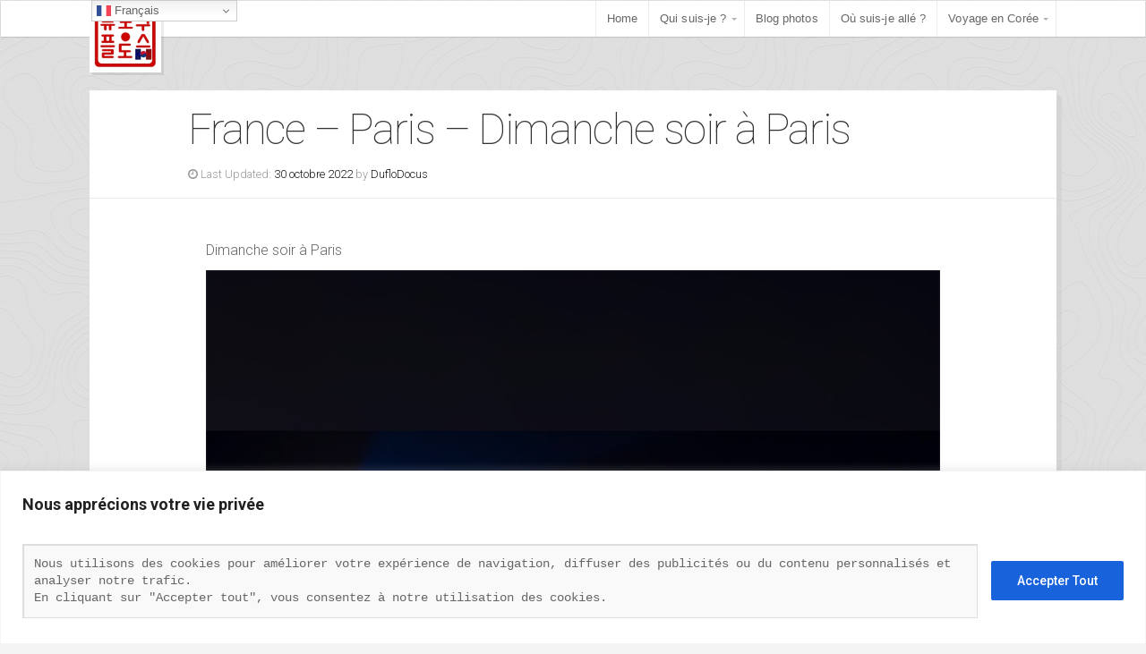

--- FILE ---
content_type: text/html; charset=UTF-8
request_url: https://duflodocus.fr/2015/11/france-paris-dimanche-soir-a-paris/
body_size: 20270
content:
<!DOCTYPE html>

<!-- paulirish.com/2008/conditional-stylesheets-vs-css-hacks-answer-neither/ -->
<!--[if lt IE 7]> <html class="no-js ie6 oldie" lang="fr-FR"> <![endif]-->
<!--[if IE 7]>    <html class="no-js ie7 oldie" lang="fr-FR"> <![endif]-->
<!--[if IE 8]>    <html class="no-js ie8 oldie" lang="fr-FR"> <![endif]-->
<!-- Consider adding an manifest.appcache: h5bp.com/d/Offline -->
<!--[if gt IE 8]><!--> <html class="no-js" lang="fr-FR"> <!--<![endif]-->

<head>

	<meta charset="UTF-8">

	<meta name="viewport" content="width=device-width, initial-scale=1">

	<link rel="Shortcut Icon" href="https://duflodocus.fr/wordpress/wp-content/themes/organic-adventure/images/favicon.ico" type="image/x-icon">

	<style type="text/css" media="screen">
	
	.container #header, .container #navigation, .container .menu ul.sub-menu, .container .menu ul.children {
			}

	.container a, .container a:link, .container a:visited, #wrap .widget ul.menu li a {
			}

	.container a:hover, .container a:focus, .container a:active,
	#wrap .widget ul.menu li a:hover, #wrap .widget ul.menu li ul.sub-menu li a:hover,
	#wrap .widget ul.menu .current_page_item a, #wrap .widget ul.menu .current-menu-item a {
			}

	.container h1 a, .container h2 a, .container h3 a, .container h4 a, .container h5 a, .container h6 a,
	.container h1 a:link, .container h2 a:link, .container h3 a:link, .container h4 a:link, .container h5 a:link, .container h6 a:link,
	.container h1 a:visited, .container h2 a:visited, .container h3 a:visited, .container h4 a:visited, .container h5 a:visited, .container h6 a:visited {
			}

	.container h1 a:hover, .container h2 a:hover, .container h3 a:hover, .container h4 a:hover, .container h5 a:hover, .container h6 a:hover,
	.container h1 a:focus, .container h2 a:focus, .container h3 a:focus, .container h4 a:focus, .container h5 a:focus, .container h6 a:focus,
	.container h1 a:active, .container h2 a:active, .container h3 a:active, .container h4 a:active, .container h5 a:active, .container h6 a:active,
	#slideshow .headline a:hover,#slideshow .headline a:focus, #slideshow .headline a:active {
			}

	#submit:hover, #searchsubmit:hover, .reply a:hover, .gallery a:hover, a.button:hover, .more-link:hover,
	#comments #respond input#submit:hover, .container .gform_wrapper input.button:hover, .flex-direction-nav li a:hover {
			}
</style>

	<link rel="profile" href="http://gmpg.org/xfn/11">
	<link rel="pingback" href="https://duflodocus.fr/wordpress/xmlrpc.php">
	<meta name='robots' content='index, follow, max-image-preview:large, max-snippet:-1, max-video-preview:-1' />

	<!-- This site is optimized with the Yoast SEO plugin v26.6 - https://yoast.com/wordpress/plugins/seo/ -->
	<title>France - Paris - Dimanche soir à Paris - DufloDocus Corp.</title>
	<link rel="canonical" href="https://duflodocus.fr/2015/11/france-paris-dimanche-soir-a-paris/" />
	<meta property="og:locale" content="fr_FR" />
	<meta property="og:type" content="article" />
	<meta property="og:title" content="France - Paris - Dimanche soir à Paris - DufloDocus Corp." />
	<meta property="og:description" content="Dimanche soir à Paris" />
	<meta property="og:url" content="https://duflodocus.fr/2015/11/france-paris-dimanche-soir-a-paris/" />
	<meta property="og:site_name" content="DufloDocus Corp." />
	<meta property="article:author" content="https://www.facebook.com/DufloDocus" />
	<meta property="article:published_time" content="2015-11-08T23:13:25+00:00" />
	<meta property="article:modified_time" content="2022-10-30T14:56:20+00:00" />
	<meta property="og:image" content="https://duflodocus.fr/wordpress/wp-content/uploads/2015/11/DSC_7131_BIS.jpg" />
	<meta property="og:image:width" content="720" />
	<meta property="og:image:height" content="720" />
	<meta property="og:image:type" content="image/jpeg" />
	<meta name="author" content="DufloDocus" />
	<meta name="twitter:card" content="summary_large_image" />
	<meta name="twitter:label1" content="Écrit par" />
	<meta name="twitter:data1" content="DufloDocus" />
	<meta name="twitter:label2" content="Durée de lecture estimée" />
	<meta name="twitter:data2" content="2 minutes" />
	<script type="application/ld+json" class="yoast-schema-graph">{"@context":"https://schema.org","@graph":[{"@type":"WebPage","@id":"https://duflodocus.fr/2015/11/france-paris-dimanche-soir-a-paris/","url":"https://duflodocus.fr/2015/11/france-paris-dimanche-soir-a-paris/","name":"France - Paris - Dimanche soir à Paris - DufloDocus Corp.","isPartOf":{"@id":"https://duflodocus.fr/#website"},"primaryImageOfPage":{"@id":"https://duflodocus.fr/2015/11/france-paris-dimanche-soir-a-paris/#primaryimage"},"image":{"@id":"https://duflodocus.fr/2015/11/france-paris-dimanche-soir-a-paris/#primaryimage"},"thumbnailUrl":"https://duflodocus.fr/wordpress/wp-content/uploads/2015/11/DSC_7131_BIS.jpg","datePublished":"2015-11-08T23:13:25+00:00","dateModified":"2022-10-30T14:56:20+00:00","author":{"@id":"https://duflodocus.fr/#/schema/person/7a2395dc8b7a7338f947037b7471c556"},"breadcrumb":{"@id":"https://duflodocus.fr/2015/11/france-paris-dimanche-soir-a-paris/#breadcrumb"},"inLanguage":"fr-FR","potentialAction":[{"@type":"ReadAction","target":["https://duflodocus.fr/2015/11/france-paris-dimanche-soir-a-paris/"]}]},{"@type":"ImageObject","inLanguage":"fr-FR","@id":"https://duflodocus.fr/2015/11/france-paris-dimanche-soir-a-paris/#primaryimage","url":"https://duflodocus.fr/wordpress/wp-content/uploads/2015/11/DSC_7131_BIS.jpg","contentUrl":"https://duflodocus.fr/wordpress/wp-content/uploads/2015/11/DSC_7131_BIS.jpg","width":720,"height":720,"caption":"Le Louvre"},{"@type":"BreadcrumbList","@id":"https://duflodocus.fr/2015/11/france-paris-dimanche-soir-a-paris/#breadcrumb","itemListElement":[{"@type":"ListItem","position":1,"name":"Home","item":"https://duflodocus.fr/"},{"@type":"ListItem","position":2,"name":"France &#8211; Paris &#8211; Dimanche soir à Paris"}]},{"@type":"WebSite","@id":"https://duflodocus.fr/#website","url":"https://duflodocus.fr/","name":"DufloDocus Corp.","description":"My way to see the world","potentialAction":[{"@type":"SearchAction","target":{"@type":"EntryPoint","urlTemplate":"https://duflodocus.fr/?s={search_term_string}"},"query-input":{"@type":"PropertyValueSpecification","valueRequired":true,"valueName":"search_term_string"}}],"inLanguage":"fr-FR"},{"@type":"Person","@id":"https://duflodocus.fr/#/schema/person/7a2395dc8b7a7338f947037b7471c556","name":"DufloDocus","image":{"@type":"ImageObject","inLanguage":"fr-FR","@id":"https://duflodocus.fr/#/schema/person/image/","url":"https://secure.gravatar.com/avatar/f4d589d081bad88520d560234c79ae4b02cc56fab7363e8ab6f9579b50a6c718?s=96&d=mm&r=g","contentUrl":"https://secure.gravatar.com/avatar/f4d589d081bad88520d560234c79ae4b02cc56fab7363e8ab6f9579b50a6c718?s=96&d=mm&r=g","caption":"DufloDocus"},"sameAs":["https://duflodocus.fr/","https://www.facebook.com/DufloDocus","https://www.instagram.com/duflodocus"],"url":"https://duflodocus.fr/author/duflodocus/"}]}</script>
	<!-- / Yoast SEO plugin. -->


<link rel='dns-prefetch' href='//fonts.googleapis.com' />
<link rel="alternate" title="oEmbed (JSON)" type="application/json+oembed" href="https://duflodocus.fr/wp-json/oembed/1.0/embed?url=https%3A%2F%2Fduflodocus.fr%2F2015%2F11%2Ffrance-paris-dimanche-soir-a-paris%2F" />
<link rel="alternate" title="oEmbed (XML)" type="text/xml+oembed" href="https://duflodocus.fr/wp-json/oembed/1.0/embed?url=https%3A%2F%2Fduflodocus.fr%2F2015%2F11%2Ffrance-paris-dimanche-soir-a-paris%2F&#038;format=xml" />
<style id='wp-img-auto-sizes-contain-inline-css' type='text/css'>
img:is([sizes=auto i],[sizes^="auto," i]){contain-intrinsic-size:3000px 1500px}
/*# sourceURL=wp-img-auto-sizes-contain-inline-css */
</style>
<style id='wp-emoji-styles-inline-css' type='text/css'>

	img.wp-smiley, img.emoji {
		display: inline !important;
		border: none !important;
		box-shadow: none !important;
		height: 1em !important;
		width: 1em !important;
		margin: 0 0.07em !important;
		vertical-align: -0.1em !important;
		background: none !important;
		padding: 0 !important;
	}
/*# sourceURL=wp-emoji-styles-inline-css */
</style>
<style id='wp-block-library-inline-css' type='text/css'>
:root{--wp-block-synced-color:#7a00df;--wp-block-synced-color--rgb:122,0,223;--wp-bound-block-color:var(--wp-block-synced-color);--wp-editor-canvas-background:#ddd;--wp-admin-theme-color:#007cba;--wp-admin-theme-color--rgb:0,124,186;--wp-admin-theme-color-darker-10:#006ba1;--wp-admin-theme-color-darker-10--rgb:0,107,160.5;--wp-admin-theme-color-darker-20:#005a87;--wp-admin-theme-color-darker-20--rgb:0,90,135;--wp-admin-border-width-focus:2px}@media (min-resolution:192dpi){:root{--wp-admin-border-width-focus:1.5px}}.wp-element-button{cursor:pointer}:root .has-very-light-gray-background-color{background-color:#eee}:root .has-very-dark-gray-background-color{background-color:#313131}:root .has-very-light-gray-color{color:#eee}:root .has-very-dark-gray-color{color:#313131}:root .has-vivid-green-cyan-to-vivid-cyan-blue-gradient-background{background:linear-gradient(135deg,#00d084,#0693e3)}:root .has-purple-crush-gradient-background{background:linear-gradient(135deg,#34e2e4,#4721fb 50%,#ab1dfe)}:root .has-hazy-dawn-gradient-background{background:linear-gradient(135deg,#faaca8,#dad0ec)}:root .has-subdued-olive-gradient-background{background:linear-gradient(135deg,#fafae1,#67a671)}:root .has-atomic-cream-gradient-background{background:linear-gradient(135deg,#fdd79a,#004a59)}:root .has-nightshade-gradient-background{background:linear-gradient(135deg,#330968,#31cdcf)}:root .has-midnight-gradient-background{background:linear-gradient(135deg,#020381,#2874fc)}:root{--wp--preset--font-size--normal:16px;--wp--preset--font-size--huge:42px}.has-regular-font-size{font-size:1em}.has-larger-font-size{font-size:2.625em}.has-normal-font-size{font-size:var(--wp--preset--font-size--normal)}.has-huge-font-size{font-size:var(--wp--preset--font-size--huge)}.has-text-align-center{text-align:center}.has-text-align-left{text-align:left}.has-text-align-right{text-align:right}.has-fit-text{white-space:nowrap!important}#end-resizable-editor-section{display:none}.aligncenter{clear:both}.items-justified-left{justify-content:flex-start}.items-justified-center{justify-content:center}.items-justified-right{justify-content:flex-end}.items-justified-space-between{justify-content:space-between}.screen-reader-text{border:0;clip-path:inset(50%);height:1px;margin:-1px;overflow:hidden;padding:0;position:absolute;width:1px;word-wrap:normal!important}.screen-reader-text:focus{background-color:#ddd;clip-path:none;color:#444;display:block;font-size:1em;height:auto;left:5px;line-height:normal;padding:15px 23px 14px;text-decoration:none;top:5px;width:auto;z-index:100000}html :where(.has-border-color){border-style:solid}html :where([style*=border-top-color]){border-top-style:solid}html :where([style*=border-right-color]){border-right-style:solid}html :where([style*=border-bottom-color]){border-bottom-style:solid}html :where([style*=border-left-color]){border-left-style:solid}html :where([style*=border-width]){border-style:solid}html :where([style*=border-top-width]){border-top-style:solid}html :where([style*=border-right-width]){border-right-style:solid}html :where([style*=border-bottom-width]){border-bottom-style:solid}html :where([style*=border-left-width]){border-left-style:solid}html :where(img[class*=wp-image-]){height:auto;max-width:100%}:where(figure){margin:0 0 1em}html :where(.is-position-sticky){--wp-admin--admin-bar--position-offset:var(--wp-admin--admin-bar--height,0px)}@media screen and (max-width:600px){html :where(.is-position-sticky){--wp-admin--admin-bar--position-offset:0px}}

/*# sourceURL=wp-block-library-inline-css */
</style><style id='global-styles-inline-css' type='text/css'>
:root{--wp--preset--aspect-ratio--square: 1;--wp--preset--aspect-ratio--4-3: 4/3;--wp--preset--aspect-ratio--3-4: 3/4;--wp--preset--aspect-ratio--3-2: 3/2;--wp--preset--aspect-ratio--2-3: 2/3;--wp--preset--aspect-ratio--16-9: 16/9;--wp--preset--aspect-ratio--9-16: 9/16;--wp--preset--color--black: #000000;--wp--preset--color--cyan-bluish-gray: #abb8c3;--wp--preset--color--white: #ffffff;--wp--preset--color--pale-pink: #f78da7;--wp--preset--color--vivid-red: #cf2e2e;--wp--preset--color--luminous-vivid-orange: #ff6900;--wp--preset--color--luminous-vivid-amber: #fcb900;--wp--preset--color--light-green-cyan: #7bdcb5;--wp--preset--color--vivid-green-cyan: #00d084;--wp--preset--color--pale-cyan-blue: #8ed1fc;--wp--preset--color--vivid-cyan-blue: #0693e3;--wp--preset--color--vivid-purple: #9b51e0;--wp--preset--gradient--vivid-cyan-blue-to-vivid-purple: linear-gradient(135deg,rgb(6,147,227) 0%,rgb(155,81,224) 100%);--wp--preset--gradient--light-green-cyan-to-vivid-green-cyan: linear-gradient(135deg,rgb(122,220,180) 0%,rgb(0,208,130) 100%);--wp--preset--gradient--luminous-vivid-amber-to-luminous-vivid-orange: linear-gradient(135deg,rgb(252,185,0) 0%,rgb(255,105,0) 100%);--wp--preset--gradient--luminous-vivid-orange-to-vivid-red: linear-gradient(135deg,rgb(255,105,0) 0%,rgb(207,46,46) 100%);--wp--preset--gradient--very-light-gray-to-cyan-bluish-gray: linear-gradient(135deg,rgb(238,238,238) 0%,rgb(169,184,195) 100%);--wp--preset--gradient--cool-to-warm-spectrum: linear-gradient(135deg,rgb(74,234,220) 0%,rgb(151,120,209) 20%,rgb(207,42,186) 40%,rgb(238,44,130) 60%,rgb(251,105,98) 80%,rgb(254,248,76) 100%);--wp--preset--gradient--blush-light-purple: linear-gradient(135deg,rgb(255,206,236) 0%,rgb(152,150,240) 100%);--wp--preset--gradient--blush-bordeaux: linear-gradient(135deg,rgb(254,205,165) 0%,rgb(254,45,45) 50%,rgb(107,0,62) 100%);--wp--preset--gradient--luminous-dusk: linear-gradient(135deg,rgb(255,203,112) 0%,rgb(199,81,192) 50%,rgb(65,88,208) 100%);--wp--preset--gradient--pale-ocean: linear-gradient(135deg,rgb(255,245,203) 0%,rgb(182,227,212) 50%,rgb(51,167,181) 100%);--wp--preset--gradient--electric-grass: linear-gradient(135deg,rgb(202,248,128) 0%,rgb(113,206,126) 100%);--wp--preset--gradient--midnight: linear-gradient(135deg,rgb(2,3,129) 0%,rgb(40,116,252) 100%);--wp--preset--font-size--small: 13px;--wp--preset--font-size--medium: 20px;--wp--preset--font-size--large: 36px;--wp--preset--font-size--x-large: 42px;--wp--preset--spacing--20: 0.44rem;--wp--preset--spacing--30: 0.67rem;--wp--preset--spacing--40: 1rem;--wp--preset--spacing--50: 1.5rem;--wp--preset--spacing--60: 2.25rem;--wp--preset--spacing--70: 3.38rem;--wp--preset--spacing--80: 5.06rem;--wp--preset--shadow--natural: 6px 6px 9px rgba(0, 0, 0, 0.2);--wp--preset--shadow--deep: 12px 12px 50px rgba(0, 0, 0, 0.4);--wp--preset--shadow--sharp: 6px 6px 0px rgba(0, 0, 0, 0.2);--wp--preset--shadow--outlined: 6px 6px 0px -3px rgb(255, 255, 255), 6px 6px rgb(0, 0, 0);--wp--preset--shadow--crisp: 6px 6px 0px rgb(0, 0, 0);}:where(.is-layout-flex){gap: 0.5em;}:where(.is-layout-grid){gap: 0.5em;}body .is-layout-flex{display: flex;}.is-layout-flex{flex-wrap: wrap;align-items: center;}.is-layout-flex > :is(*, div){margin: 0;}body .is-layout-grid{display: grid;}.is-layout-grid > :is(*, div){margin: 0;}:where(.wp-block-columns.is-layout-flex){gap: 2em;}:where(.wp-block-columns.is-layout-grid){gap: 2em;}:where(.wp-block-post-template.is-layout-flex){gap: 1.25em;}:where(.wp-block-post-template.is-layout-grid){gap: 1.25em;}.has-black-color{color: var(--wp--preset--color--black) !important;}.has-cyan-bluish-gray-color{color: var(--wp--preset--color--cyan-bluish-gray) !important;}.has-white-color{color: var(--wp--preset--color--white) !important;}.has-pale-pink-color{color: var(--wp--preset--color--pale-pink) !important;}.has-vivid-red-color{color: var(--wp--preset--color--vivid-red) !important;}.has-luminous-vivid-orange-color{color: var(--wp--preset--color--luminous-vivid-orange) !important;}.has-luminous-vivid-amber-color{color: var(--wp--preset--color--luminous-vivid-amber) !important;}.has-light-green-cyan-color{color: var(--wp--preset--color--light-green-cyan) !important;}.has-vivid-green-cyan-color{color: var(--wp--preset--color--vivid-green-cyan) !important;}.has-pale-cyan-blue-color{color: var(--wp--preset--color--pale-cyan-blue) !important;}.has-vivid-cyan-blue-color{color: var(--wp--preset--color--vivid-cyan-blue) !important;}.has-vivid-purple-color{color: var(--wp--preset--color--vivid-purple) !important;}.has-black-background-color{background-color: var(--wp--preset--color--black) !important;}.has-cyan-bluish-gray-background-color{background-color: var(--wp--preset--color--cyan-bluish-gray) !important;}.has-white-background-color{background-color: var(--wp--preset--color--white) !important;}.has-pale-pink-background-color{background-color: var(--wp--preset--color--pale-pink) !important;}.has-vivid-red-background-color{background-color: var(--wp--preset--color--vivid-red) !important;}.has-luminous-vivid-orange-background-color{background-color: var(--wp--preset--color--luminous-vivid-orange) !important;}.has-luminous-vivid-amber-background-color{background-color: var(--wp--preset--color--luminous-vivid-amber) !important;}.has-light-green-cyan-background-color{background-color: var(--wp--preset--color--light-green-cyan) !important;}.has-vivid-green-cyan-background-color{background-color: var(--wp--preset--color--vivid-green-cyan) !important;}.has-pale-cyan-blue-background-color{background-color: var(--wp--preset--color--pale-cyan-blue) !important;}.has-vivid-cyan-blue-background-color{background-color: var(--wp--preset--color--vivid-cyan-blue) !important;}.has-vivid-purple-background-color{background-color: var(--wp--preset--color--vivid-purple) !important;}.has-black-border-color{border-color: var(--wp--preset--color--black) !important;}.has-cyan-bluish-gray-border-color{border-color: var(--wp--preset--color--cyan-bluish-gray) !important;}.has-white-border-color{border-color: var(--wp--preset--color--white) !important;}.has-pale-pink-border-color{border-color: var(--wp--preset--color--pale-pink) !important;}.has-vivid-red-border-color{border-color: var(--wp--preset--color--vivid-red) !important;}.has-luminous-vivid-orange-border-color{border-color: var(--wp--preset--color--luminous-vivid-orange) !important;}.has-luminous-vivid-amber-border-color{border-color: var(--wp--preset--color--luminous-vivid-amber) !important;}.has-light-green-cyan-border-color{border-color: var(--wp--preset--color--light-green-cyan) !important;}.has-vivid-green-cyan-border-color{border-color: var(--wp--preset--color--vivid-green-cyan) !important;}.has-pale-cyan-blue-border-color{border-color: var(--wp--preset--color--pale-cyan-blue) !important;}.has-vivid-cyan-blue-border-color{border-color: var(--wp--preset--color--vivid-cyan-blue) !important;}.has-vivid-purple-border-color{border-color: var(--wp--preset--color--vivid-purple) !important;}.has-vivid-cyan-blue-to-vivid-purple-gradient-background{background: var(--wp--preset--gradient--vivid-cyan-blue-to-vivid-purple) !important;}.has-light-green-cyan-to-vivid-green-cyan-gradient-background{background: var(--wp--preset--gradient--light-green-cyan-to-vivid-green-cyan) !important;}.has-luminous-vivid-amber-to-luminous-vivid-orange-gradient-background{background: var(--wp--preset--gradient--luminous-vivid-amber-to-luminous-vivid-orange) !important;}.has-luminous-vivid-orange-to-vivid-red-gradient-background{background: var(--wp--preset--gradient--luminous-vivid-orange-to-vivid-red) !important;}.has-very-light-gray-to-cyan-bluish-gray-gradient-background{background: var(--wp--preset--gradient--very-light-gray-to-cyan-bluish-gray) !important;}.has-cool-to-warm-spectrum-gradient-background{background: var(--wp--preset--gradient--cool-to-warm-spectrum) !important;}.has-blush-light-purple-gradient-background{background: var(--wp--preset--gradient--blush-light-purple) !important;}.has-blush-bordeaux-gradient-background{background: var(--wp--preset--gradient--blush-bordeaux) !important;}.has-luminous-dusk-gradient-background{background: var(--wp--preset--gradient--luminous-dusk) !important;}.has-pale-ocean-gradient-background{background: var(--wp--preset--gradient--pale-ocean) !important;}.has-electric-grass-gradient-background{background: var(--wp--preset--gradient--electric-grass) !important;}.has-midnight-gradient-background{background: var(--wp--preset--gradient--midnight) !important;}.has-small-font-size{font-size: var(--wp--preset--font-size--small) !important;}.has-medium-font-size{font-size: var(--wp--preset--font-size--medium) !important;}.has-large-font-size{font-size: var(--wp--preset--font-size--large) !important;}.has-x-large-font-size{font-size: var(--wp--preset--font-size--x-large) !important;}
/*# sourceURL=global-styles-inline-css */
</style>

<style id='classic-theme-styles-inline-css' type='text/css'>
/*! This file is auto-generated */
.wp-block-button__link{color:#fff;background-color:#32373c;border-radius:9999px;box-shadow:none;text-decoration:none;padding:calc(.667em + 2px) calc(1.333em + 2px);font-size:1.125em}.wp-block-file__button{background:#32373c;color:#fff;text-decoration:none}
/*# sourceURL=/wp-includes/css/classic-themes.min.css */
</style>
<!-- <link rel='stylesheet' id='wp-components-css' href='https://duflodocus.fr/wordpress/wp-includes/css/dist/components/style.min.css?ver=6.9' type='text/css' media='all' /> -->
<!-- <link rel='stylesheet' id='wp-preferences-css' href='https://duflodocus.fr/wordpress/wp-includes/css/dist/preferences/style.min.css?ver=6.9' type='text/css' media='all' /> -->
<!-- <link rel='stylesheet' id='wp-block-editor-css' href='https://duflodocus.fr/wordpress/wp-includes/css/dist/block-editor/style.min.css?ver=6.9' type='text/css' media='all' /> -->
<!-- <link rel='stylesheet' id='wp-reusable-blocks-css' href='https://duflodocus.fr/wordpress/wp-includes/css/dist/reusable-blocks/style.min.css?ver=6.9' type='text/css' media='all' /> -->
<!-- <link rel='stylesheet' id='wp-patterns-css' href='https://duflodocus.fr/wordpress/wp-includes/css/dist/patterns/style.min.css?ver=6.9' type='text/css' media='all' /> -->
<!-- <link rel='stylesheet' id='wp-editor-css' href='https://duflodocus.fr/wordpress/wp-includes/css/dist/editor/style.min.css?ver=6.9' type='text/css' media='all' /> -->
<!-- <link rel='stylesheet' id='block-robo-gallery-style-css-css' href='https://duflodocus.fr/wordpress/wp-content/plugins/robo-gallery/includes/extensions/block/dist/blocks.style.build.css?ver=5.1.2' type='text/css' media='all' /> -->
<!-- <link rel='stylesheet' id='contact-form-7-css' href='https://duflodocus.fr/wordpress/wp-content/plugins/contact-form-7/includes/css/styles.css?ver=6.1.4' type='text/css' media='all' /> -->
<!-- <link rel='stylesheet' id='organic-shortcodes-styles-css' href='https://duflodocus.fr/wordpress/wp-content/plugins/organic-shortcodes/css/organic-shortcodes.css?ver=1.0' type='text/css' media='all' /> -->
<!-- <link rel='stylesheet' id='organic-shortcodes-font-awesome-css' href='https://duflodocus.fr/wordpress/wp-content/plugins/organic-shortcodes/css/font-awesome.css?ver=1.0' type='text/css' media='all' /> -->
<!-- <link rel='stylesheet' id='adventure-style-css' href='https://duflodocus.fr/wordpress/wp-content/themes/organic-adventure/style.css?ver=6.9' type='text/css' media='all' /> -->
<!-- <link rel='stylesheet' id='adventure-style-mobile-css' href='https://duflodocus.fr/wordpress/wp-content/themes/organic-adventure/css/style-mobile.css?ver=1.0' type='text/css' media='all' /> -->
<link rel="stylesheet" type="text/css" href="//duflodocus.fr/wordpress/wp-content/cache/wpfc-minified/orbx5g7/dnmts.css" media="all"/>
<link rel='stylesheet' id='adventure_roboto-css' href='https://fonts.googleapis.com/css?family=Roboto%3A400%2C100%2C100italic%2C300%2C300italic%2C400italic%2C500%2C500italic%2C700%2C700italic%2C900%2C900italic&#038;ver=6.9' type='text/css' media='all' />
<link rel='stylesheet' id='adventure_open_sans-css' href='https://fonts.googleapis.com/css?family=Open+Sans%3A400%2C300%2C600%2C700%2C800%2C800italic%2C700italic%2C600italic%2C400italic%2C300italic&#038;ver=6.9' type='text/css' media='all' />
<link rel='stylesheet' id='adventure_lora-css' href='https://fonts.googleapis.com/css?family=Lora%3A400%2C400italic%2C700%2C700italic&#038;ver=6.9' type='text/css' media='all' />
<script type="text/javascript" id="cookie-law-info-js-extra">
/* <![CDATA[ */
var _ckyConfig = {"_ipData":[],"_assetsURL":"https://duflodocus.fr/wordpress/wp-content/plugins/cookie-law-info/lite/frontend/images/","_publicURL":"https://duflodocus.fr/wordpress","_expiry":"365","_categories":[{"name":"Necessary","slug":"necessary","isNecessary":true,"ccpaDoNotSell":true,"cookies":[],"active":true,"defaultConsent":{"gdpr":true,"ccpa":true}},{"name":"Functional","slug":"functional","isNecessary":false,"ccpaDoNotSell":true,"cookies":[],"active":true,"defaultConsent":{"gdpr":false,"ccpa":false}},{"name":"Analytics","slug":"analytics","isNecessary":false,"ccpaDoNotSell":true,"cookies":[],"active":true,"defaultConsent":{"gdpr":false,"ccpa":false}},{"name":"Performance","slug":"performance","isNecessary":false,"ccpaDoNotSell":true,"cookies":[],"active":true,"defaultConsent":{"gdpr":false,"ccpa":false}},{"name":"Advertisement","slug":"advertisement","isNecessary":false,"ccpaDoNotSell":true,"cookies":[],"active":true,"defaultConsent":{"gdpr":false,"ccpa":false}}],"_activeLaw":"gdpr","_rootDomain":"","_block":"1","_showBanner":"1","_bannerConfig":{"settings":{"type":"banner","preferenceCenterType":"popup","position":"bottom","applicableLaw":"gdpr"},"behaviours":{"reloadBannerOnAccept":false,"loadAnalyticsByDefault":false,"animations":{"onLoad":"animate","onHide":"sticky"}},"config":{"revisitConsent":{"status":true,"tag":"revisit-consent","position":"bottom-left","meta":{"url":"#"},"styles":{"background-color":"#0056A7"},"elements":{"title":{"type":"text","tag":"revisit-consent-title","status":true,"styles":{"color":"#0056a7"}}}},"preferenceCenter":{"toggle":{"status":true,"tag":"detail-category-toggle","type":"toggle","states":{"active":{"styles":{"background-color":"#1863DC"}},"inactive":{"styles":{"background-color":"#D0D5D2"}}}}},"categoryPreview":{"status":false,"toggle":{"status":true,"tag":"detail-category-preview-toggle","type":"toggle","states":{"active":{"styles":{"background-color":"#1863DC"}},"inactive":{"styles":{"background-color":"#D0D5D2"}}}}},"videoPlaceholder":{"status":true,"styles":{"background-color":"#000000","border-color":"#000000cc","color":"#ffffff"}},"readMore":{"status":true,"tag":"readmore-button","type":"link","meta":{"noFollow":true,"newTab":true},"styles":{"color":"#1863dc","background-color":"transparent","border-color":"transparent"}},"showMore":{"status":true,"tag":"show-desc-button","type":"button","styles":{"color":"#1863DC"}},"showLess":{"status":true,"tag":"hide-desc-button","type":"button","styles":{"color":"#1863DC"}},"alwaysActive":{"status":true,"tag":"always-active","styles":{"color":"#008000"}},"manualLinks":{"status":true,"tag":"manual-links","type":"link","styles":{"color":"#1863DC"}},"auditTable":{"status":true},"optOption":{"status":true,"toggle":{"status":true,"tag":"optout-option-toggle","type":"toggle","states":{"active":{"styles":{"background-color":"#1863dc"}},"inactive":{"styles":{"background-color":"#FFFFFF"}}}}}}},"_version":"3.3.9.1","_logConsent":"","_tags":[{"tag":"accept-button","styles":{"color":"#FFFFFF","background-color":"#1863dc","border-color":"#1863dc"}},{"tag":"reject-button","styles":{"color":"#1863dc","background-color":"transparent","border-color":"#1863dc"}},{"tag":"settings-button","styles":{"color":"#1863dc","background-color":"transparent","border-color":"#1863dc"}},{"tag":"readmore-button","styles":{"color":"#1863dc","background-color":"transparent","border-color":"transparent"}},{"tag":"donotsell-button","styles":{"color":"#1863dc","background-color":"transparent","border-color":"transparent"}},{"tag":"show-desc-button","styles":{"color":"#1863DC"}},{"tag":"hide-desc-button","styles":{"color":"#1863DC"}},{"tag":"cky-always-active","styles":[]},{"tag":"cky-link","styles":[]},{"tag":"accept-button","styles":{"color":"#FFFFFF","background-color":"#1863dc","border-color":"#1863dc"}},{"tag":"revisit-consent","styles":{"background-color":"#0056A7"}}],"_shortCodes":[{"key":"cky_readmore","content":"\u003Ca href=\"https://duflodocus.fr/politique-de-confidentialite/\" class=\"cky-policy\" aria-label=\"En savoir plus\" target=\"_blank\" rel=\"noopener\" data-cky-tag=\"readmore-button\"\u003EEn savoir plus\u003C/a\u003E","tag":"readmore-button","status":true,"attributes":{"rel":"nofollow","target":"_blank"}},{"key":"cky_show_desc","content":"\u003Cbutton class=\"cky-show-desc-btn\" data-cky-tag=\"show-desc-button\" aria-label=\"Show more\"\u003EShow more\u003C/button\u003E","tag":"show-desc-button","status":true,"attributes":[]},{"key":"cky_hide_desc","content":"\u003Cbutton class=\"cky-show-desc-btn\" data-cky-tag=\"hide-desc-button\" aria-label=\"Show less\"\u003EShow less\u003C/button\u003E","tag":"hide-desc-button","status":true,"attributes":[]},{"key":"cky_optout_show_desc","content":"[cky_optout_show_desc]","tag":"optout-show-desc-button","status":true,"attributes":[]},{"key":"cky_optout_hide_desc","content":"[cky_optout_hide_desc]","tag":"optout-hide-desc-button","status":true,"attributes":[]},{"key":"cky_category_toggle_label","content":"[cky_{{status}}_category_label] [cky_preference_{{category_slug}}_title]","tag":"","status":true,"attributes":[]},{"key":"cky_enable_category_label","content":"Enable","tag":"","status":true,"attributes":[]},{"key":"cky_disable_category_label","content":"Disable","tag":"","status":true,"attributes":[]},{"key":"cky_video_placeholder","content":"\u003Cdiv class=\"video-placeholder-normal\" data-cky-tag=\"video-placeholder\" id=\"[UNIQUEID]\"\u003E\u003Cp class=\"video-placeholder-text-normal\" data-cky-tag=\"placeholder-title\"\u003EPlease accept the cookie consent\u003C/p\u003E\u003C/div\u003E","tag":"","status":true,"attributes":[]},{"key":"cky_enable_optout_label","content":"Enable","tag":"","status":true,"attributes":[]},{"key":"cky_disable_optout_label","content":"Disable","tag":"","status":true,"attributes":[]},{"key":"cky_optout_toggle_label","content":"[cky_{{status}}_optout_label] [cky_optout_option_title]","tag":"","status":true,"attributes":[]},{"key":"cky_optout_option_title","content":"Do Not Sell or Share My Personal Information","tag":"","status":true,"attributes":[]},{"key":"cky_optout_close_label","content":"Close","tag":"","status":true,"attributes":[]},{"key":"cky_preference_close_label","content":"Close","tag":"","status":true,"attributes":[]}],"_rtl":"","_language":"en","_providersToBlock":[]};
var _ckyStyles = {"css":".cky-overlay{background: #000000; opacity: 0.4; position: fixed; top: 0; left: 0; width: 100%; height: 100%; z-index: 99999999;}.cky-hide{display: none;}.cky-btn-revisit-wrapper{display: flex; align-items: center; justify-content: center; background: #0056a7; width: 45px; height: 45px; border-radius: 50%; position: fixed; z-index: 999999; cursor: pointer;}.cky-revisit-bottom-left{bottom: 15px; left: 15px;}.cky-revisit-bottom-right{bottom: 15px; right: 15px;}.cky-btn-revisit-wrapper .cky-btn-revisit{display: flex; align-items: center; justify-content: center; background: none; border: none; cursor: pointer; position: relative; margin: 0; padding: 0;}.cky-btn-revisit-wrapper .cky-btn-revisit img{max-width: fit-content; margin: 0; height: 30px; width: 30px;}.cky-revisit-bottom-left:hover::before{content: attr(data-tooltip); position: absolute; background: #4e4b66; color: #ffffff; left: calc(100% + 7px); font-size: 12px; line-height: 16px; width: max-content; padding: 4px 8px; border-radius: 4px;}.cky-revisit-bottom-left:hover::after{position: absolute; content: \"\"; border: 5px solid transparent; left: calc(100% + 2px); border-left-width: 0; border-right-color: #4e4b66;}.cky-revisit-bottom-right:hover::before{content: attr(data-tooltip); position: absolute; background: #4e4b66; color: #ffffff; right: calc(100% + 7px); font-size: 12px; line-height: 16px; width: max-content; padding: 4px 8px; border-radius: 4px;}.cky-revisit-bottom-right:hover::after{position: absolute; content: \"\"; border: 5px solid transparent; right: calc(100% + 2px); border-right-width: 0; border-left-color: #4e4b66;}.cky-revisit-hide{display: none;}.cky-consent-container{position: fixed; width: 100%; box-sizing: border-box; z-index: 9999999;}.cky-consent-container .cky-consent-bar{background: #ffffff; border: 1px solid; padding: 16.5px 24px; box-shadow: 0 -1px 10px 0 #acabab4d;}.cky-banner-bottom{bottom: 0; left: 0;}.cky-banner-top{top: 0; left: 0;}.cky-custom-brand-logo-wrapper .cky-custom-brand-logo{width: 100px; height: auto; margin: 0 0 12px 0;}.cky-notice .cky-title{color: #212121; font-weight: 700; font-size: 18px; line-height: 24px; margin: 0 0 12px 0;}.cky-notice-group{display: flex; justify-content: space-between; align-items: center; font-size: 14px; line-height: 24px; font-weight: 400;}.cky-notice-des *,.cky-preference-content-wrapper *,.cky-accordion-header-des *,.cky-gpc-wrapper .cky-gpc-desc *{font-size: 14px;}.cky-notice-des{color: #212121; font-size: 14px; line-height: 24px; font-weight: 400;}.cky-notice-des img{height: 25px; width: 25px;}.cky-consent-bar .cky-notice-des p,.cky-gpc-wrapper .cky-gpc-desc p,.cky-preference-body-wrapper .cky-preference-content-wrapper p,.cky-accordion-header-wrapper .cky-accordion-header-des p,.cky-cookie-des-table li div:last-child p{color: inherit; margin-top: 0; overflow-wrap: break-word;}.cky-notice-des P:last-child,.cky-preference-content-wrapper p:last-child,.cky-cookie-des-table li div:last-child p:last-child,.cky-gpc-wrapper .cky-gpc-desc p:last-child{margin-bottom: 0;}.cky-notice-des a.cky-policy,.cky-notice-des button.cky-policy{font-size: 14px; color: #1863dc; white-space: nowrap; cursor: pointer; background: transparent; border: 1px solid; text-decoration: underline;}.cky-notice-des button.cky-policy{padding: 0;}.cky-notice-des a.cky-policy:focus-visible,.cky-notice-des button.cky-policy:focus-visible,.cky-preference-content-wrapper .cky-show-desc-btn:focus-visible,.cky-accordion-header .cky-accordion-btn:focus-visible,.cky-preference-header .cky-btn-close:focus-visible,.cky-switch input[type=\"checkbox\"]:focus-visible,.cky-footer-wrapper a:focus-visible,.cky-btn:focus-visible{outline: 2px solid #1863dc; outline-offset: 2px;}.cky-btn:focus:not(:focus-visible),.cky-accordion-header .cky-accordion-btn:focus:not(:focus-visible),.cky-preference-content-wrapper .cky-show-desc-btn:focus:not(:focus-visible),.cky-btn-revisit-wrapper .cky-btn-revisit:focus:not(:focus-visible),.cky-preference-header .cky-btn-close:focus:not(:focus-visible),.cky-consent-bar .cky-banner-btn-close:focus:not(:focus-visible){outline: 0;}button.cky-show-desc-btn:not(:hover):not(:active){color: #1863dc; background: transparent;}button.cky-accordion-btn:not(:hover):not(:active),button.cky-banner-btn-close:not(:hover):not(:active),button.cky-btn-close:not(:hover):not(:active),button.cky-btn-revisit:not(:hover):not(:active){background: transparent;}.cky-consent-bar button:hover,.cky-modal.cky-modal-open button:hover,.cky-consent-bar button:focus,.cky-modal.cky-modal-open button:focus{text-decoration: none;}.cky-notice-btn-wrapper{display: flex; justify-content: center; align-items: center; margin-left: 15px;}.cky-notice-btn-wrapper .cky-btn{text-shadow: none; box-shadow: none;}.cky-btn{font-size: 14px; font-family: inherit; line-height: 24px; padding: 8px 27px; font-weight: 500; margin: 0 8px 0 0; border-radius: 2px; white-space: nowrap; cursor: pointer; text-align: center; text-transform: none; min-height: 0;}.cky-btn:hover{opacity: 0.8;}.cky-btn-customize{color: #1863dc; background: transparent; border: 2px solid #1863dc;}.cky-btn-reject{color: #1863dc; background: transparent; border: 2px solid #1863dc;}.cky-btn-accept{background: #1863dc; color: #ffffff; border: 2px solid #1863dc;}.cky-btn:last-child{margin-right: 0;}@media (max-width: 768px){.cky-notice-group{display: block;}.cky-notice-btn-wrapper{margin-left: 0;}.cky-notice-btn-wrapper .cky-btn{flex: auto; max-width: 100%; margin-top: 10px; white-space: unset;}}@media (max-width: 576px){.cky-notice-btn-wrapper{flex-direction: column;}.cky-custom-brand-logo-wrapper, .cky-notice .cky-title, .cky-notice-des, .cky-notice-btn-wrapper{padding: 0 28px;}.cky-consent-container .cky-consent-bar{padding: 16.5px 0;}.cky-notice-des{max-height: 40vh; overflow-y: scroll;}.cky-notice-btn-wrapper .cky-btn{width: 100%; padding: 8px; margin-right: 0;}.cky-notice-btn-wrapper .cky-btn-accept{order: 1;}.cky-notice-btn-wrapper .cky-btn-reject{order: 3;}.cky-notice-btn-wrapper .cky-btn-customize{order: 2;}}@media (max-width: 425px){.cky-custom-brand-logo-wrapper, .cky-notice .cky-title, .cky-notice-des, .cky-notice-btn-wrapper{padding: 0 24px;}.cky-notice-btn-wrapper{flex-direction: column;}.cky-btn{width: 100%; margin: 10px 0 0 0;}.cky-notice-btn-wrapper .cky-btn-customize{order: 2;}.cky-notice-btn-wrapper .cky-btn-reject{order: 3;}.cky-notice-btn-wrapper .cky-btn-accept{order: 1; margin-top: 16px;}}@media (max-width: 352px){.cky-notice .cky-title{font-size: 16px;}.cky-notice-des *{font-size: 12px;}.cky-notice-des, .cky-btn{font-size: 12px;}}.cky-modal.cky-modal-open{display: flex; visibility: visible; -webkit-transform: translate(-50%, -50%); -moz-transform: translate(-50%, -50%); -ms-transform: translate(-50%, -50%); -o-transform: translate(-50%, -50%); transform: translate(-50%, -50%); top: 50%; left: 50%; transition: all 1s ease;}.cky-modal{box-shadow: 0 32px 68px rgba(0, 0, 0, 0.3); margin: 0 auto; position: fixed; max-width: 100%; background: #ffffff; top: 50%; box-sizing: border-box; border-radius: 6px; z-index: 999999999; color: #212121; -webkit-transform: translate(-50%, 100%); -moz-transform: translate(-50%, 100%); -ms-transform: translate(-50%, 100%); -o-transform: translate(-50%, 100%); transform: translate(-50%, 100%); visibility: hidden; transition: all 0s ease;}.cky-preference-center{max-height: 79vh; overflow: hidden; width: 845px; overflow: hidden; flex: 1 1 0; display: flex; flex-direction: column; border-radius: 6px;}.cky-preference-header{display: flex; align-items: center; justify-content: space-between; padding: 22px 24px; border-bottom: 1px solid;}.cky-preference-header .cky-preference-title{font-size: 18px; font-weight: 700; line-height: 24px;}.cky-preference-header .cky-btn-close{margin: 0; cursor: pointer; vertical-align: middle; padding: 0; background: none; border: none; width: auto; height: auto; min-height: 0; line-height: 0; text-shadow: none; box-shadow: none;}.cky-preference-header .cky-btn-close img{margin: 0; height: 10px; width: 10px;}.cky-preference-body-wrapper{padding: 0 24px; flex: 1; overflow: auto; box-sizing: border-box;}.cky-preference-content-wrapper,.cky-gpc-wrapper .cky-gpc-desc{font-size: 14px; line-height: 24px; font-weight: 400; padding: 12px 0;}.cky-preference-content-wrapper{border-bottom: 1px solid;}.cky-preference-content-wrapper img{height: 25px; width: 25px;}.cky-preference-content-wrapper .cky-show-desc-btn{font-size: 14px; font-family: inherit; color: #1863dc; text-decoration: none; line-height: 24px; padding: 0; margin: 0; white-space: nowrap; cursor: pointer; background: transparent; border-color: transparent; text-transform: none; min-height: 0; text-shadow: none; box-shadow: none;}.cky-accordion-wrapper{margin-bottom: 10px;}.cky-accordion{border-bottom: 1px solid;}.cky-accordion:last-child{border-bottom: none;}.cky-accordion .cky-accordion-item{display: flex; margin-top: 10px;}.cky-accordion .cky-accordion-body{display: none;}.cky-accordion.cky-accordion-active .cky-accordion-body{display: block; padding: 0 22px; margin-bottom: 16px;}.cky-accordion-header-wrapper{cursor: pointer; width: 100%;}.cky-accordion-item .cky-accordion-header{display: flex; justify-content: space-between; align-items: center;}.cky-accordion-header .cky-accordion-btn{font-size: 16px; font-family: inherit; color: #212121; line-height: 24px; background: none; border: none; font-weight: 700; padding: 0; margin: 0; cursor: pointer; text-transform: none; min-height: 0; text-shadow: none; box-shadow: none;}.cky-accordion-header .cky-always-active{color: #008000; font-weight: 600; line-height: 24px; font-size: 14px;}.cky-accordion-header-des{font-size: 14px; line-height: 24px; margin: 10px 0 16px 0;}.cky-accordion-chevron{margin-right: 22px; position: relative; cursor: pointer;}.cky-accordion-chevron-hide{display: none;}.cky-accordion .cky-accordion-chevron i::before{content: \"\"; position: absolute; border-right: 1.4px solid; border-bottom: 1.4px solid; border-color: inherit; height: 6px; width: 6px; -webkit-transform: rotate(-45deg); -moz-transform: rotate(-45deg); -ms-transform: rotate(-45deg); -o-transform: rotate(-45deg); transform: rotate(-45deg); transition: all 0.2s ease-in-out; top: 8px;}.cky-accordion.cky-accordion-active .cky-accordion-chevron i::before{-webkit-transform: rotate(45deg); -moz-transform: rotate(45deg); -ms-transform: rotate(45deg); -o-transform: rotate(45deg); transform: rotate(45deg);}.cky-audit-table{background: #f4f4f4; border-radius: 6px;}.cky-audit-table .cky-empty-cookies-text{color: inherit; font-size: 12px; line-height: 24px; margin: 0; padding: 10px;}.cky-audit-table .cky-cookie-des-table{font-size: 12px; line-height: 24px; font-weight: normal; padding: 15px 10px; border-bottom: 1px solid; border-bottom-color: inherit; margin: 0;}.cky-audit-table .cky-cookie-des-table:last-child{border-bottom: none;}.cky-audit-table .cky-cookie-des-table li{list-style-type: none; display: flex; padding: 3px 0;}.cky-audit-table .cky-cookie-des-table li:first-child{padding-top: 0;}.cky-cookie-des-table li div:first-child{width: 100px; font-weight: 600; word-break: break-word; word-wrap: break-word;}.cky-cookie-des-table li div:last-child{flex: 1; word-break: break-word; word-wrap: break-word; margin-left: 8px;}.cky-footer-shadow{display: block; width: 100%; height: 40px; background: linear-gradient(180deg, rgba(255, 255, 255, 0) 0%, #ffffff 100%); position: absolute; bottom: calc(100% - 1px);}.cky-footer-wrapper{position: relative;}.cky-prefrence-btn-wrapper{display: flex; flex-wrap: wrap; align-items: center; justify-content: center; padding: 22px 24px; border-top: 1px solid;}.cky-prefrence-btn-wrapper .cky-btn{flex: auto; max-width: 100%; text-shadow: none; box-shadow: none;}.cky-btn-preferences{color: #1863dc; background: transparent; border: 2px solid #1863dc;}.cky-preference-header,.cky-preference-body-wrapper,.cky-preference-content-wrapper,.cky-accordion-wrapper,.cky-accordion,.cky-accordion-wrapper,.cky-footer-wrapper,.cky-prefrence-btn-wrapper{border-color: inherit;}@media (max-width: 845px){.cky-modal{max-width: calc(100% - 16px);}}@media (max-width: 576px){.cky-modal{max-width: 100%;}.cky-preference-center{max-height: 100vh;}.cky-prefrence-btn-wrapper{flex-direction: column;}.cky-accordion.cky-accordion-active .cky-accordion-body{padding-right: 0;}.cky-prefrence-btn-wrapper .cky-btn{width: 100%; margin: 10px 0 0 0;}.cky-prefrence-btn-wrapper .cky-btn-reject{order: 3;}.cky-prefrence-btn-wrapper .cky-btn-accept{order: 1; margin-top: 0;}.cky-prefrence-btn-wrapper .cky-btn-preferences{order: 2;}}@media (max-width: 425px){.cky-accordion-chevron{margin-right: 15px;}.cky-notice-btn-wrapper{margin-top: 0;}.cky-accordion.cky-accordion-active .cky-accordion-body{padding: 0 15px;}}@media (max-width: 352px){.cky-preference-header .cky-preference-title{font-size: 16px;}.cky-preference-header{padding: 16px 24px;}.cky-preference-content-wrapper *, .cky-accordion-header-des *{font-size: 12px;}.cky-preference-content-wrapper, .cky-preference-content-wrapper .cky-show-more, .cky-accordion-header .cky-always-active, .cky-accordion-header-des, .cky-preference-content-wrapper .cky-show-desc-btn, .cky-notice-des a.cky-policy{font-size: 12px;}.cky-accordion-header .cky-accordion-btn{font-size: 14px;}}.cky-switch{display: flex;}.cky-switch input[type=\"checkbox\"]{position: relative; width: 44px; height: 24px; margin: 0; background: #d0d5d2; -webkit-appearance: none; border-radius: 50px; cursor: pointer; outline: 0; border: none; top: 0;}.cky-switch input[type=\"checkbox\"]:checked{background: #1863dc;}.cky-switch input[type=\"checkbox\"]:before{position: absolute; content: \"\"; height: 20px; width: 20px; left: 2px; bottom: 2px; border-radius: 50%; background-color: white; -webkit-transition: 0.4s; transition: 0.4s; margin: 0;}.cky-switch input[type=\"checkbox\"]:after{display: none;}.cky-switch input[type=\"checkbox\"]:checked:before{-webkit-transform: translateX(20px); -ms-transform: translateX(20px); transform: translateX(20px);}@media (max-width: 425px){.cky-switch input[type=\"checkbox\"]{width: 38px; height: 21px;}.cky-switch input[type=\"checkbox\"]:before{height: 17px; width: 17px;}.cky-switch input[type=\"checkbox\"]:checked:before{-webkit-transform: translateX(17px); -ms-transform: translateX(17px); transform: translateX(17px);}}.cky-consent-bar .cky-banner-btn-close{position: absolute; right: 9px; top: 5px; background: none; border: none; cursor: pointer; padding: 0; margin: 0; min-height: 0; line-height: 0; height: auto; width: auto; text-shadow: none; box-shadow: none;}.cky-consent-bar .cky-banner-btn-close img{height: 9px; width: 9px; margin: 0;}.cky-notice-btn-wrapper .cky-btn-do-not-sell{font-size: 14px; line-height: 24px; padding: 6px 0; margin: 0; font-weight: 500; background: none; border-radius: 2px; border: none; cursor: pointer; text-align: left; color: #1863dc; background: transparent; border-color: transparent; box-shadow: none; text-shadow: none;}.cky-consent-bar .cky-banner-btn-close:focus-visible,.cky-notice-btn-wrapper .cky-btn-do-not-sell:focus-visible,.cky-opt-out-btn-wrapper .cky-btn:focus-visible,.cky-opt-out-checkbox-wrapper input[type=\"checkbox\"].cky-opt-out-checkbox:focus-visible{outline: 2px solid #1863dc; outline-offset: 2px;}@media (max-width: 768px){.cky-notice-btn-wrapper{margin-left: 0; margin-top: 10px; justify-content: left;}.cky-notice-btn-wrapper .cky-btn-do-not-sell{padding: 0;}}@media (max-width: 352px){.cky-notice-btn-wrapper .cky-btn-do-not-sell, .cky-notice-des a.cky-policy{font-size: 12px;}}.cky-opt-out-wrapper{padding: 12px 0;}.cky-opt-out-wrapper .cky-opt-out-checkbox-wrapper{display: flex; align-items: center;}.cky-opt-out-checkbox-wrapper .cky-opt-out-checkbox-label{font-size: 16px; font-weight: 700; line-height: 24px; margin: 0 0 0 12px; cursor: pointer;}.cky-opt-out-checkbox-wrapper input[type=\"checkbox\"].cky-opt-out-checkbox{background-color: #ffffff; border: 1px solid black; width: 20px; height: 18.5px; margin: 0; -webkit-appearance: none; position: relative; display: flex; align-items: center; justify-content: center; border-radius: 2px; cursor: pointer;}.cky-opt-out-checkbox-wrapper input[type=\"checkbox\"].cky-opt-out-checkbox:checked{background-color: #1863dc; border: none;}.cky-opt-out-checkbox-wrapper input[type=\"checkbox\"].cky-opt-out-checkbox:checked::after{left: 6px; bottom: 4px; width: 7px; height: 13px; border: solid #ffffff; border-width: 0 3px 3px 0; border-radius: 2px; -webkit-transform: rotate(45deg); -ms-transform: rotate(45deg); transform: rotate(45deg); content: \"\"; position: absolute; box-sizing: border-box;}.cky-opt-out-checkbox-wrapper.cky-disabled .cky-opt-out-checkbox-label,.cky-opt-out-checkbox-wrapper.cky-disabled input[type=\"checkbox\"].cky-opt-out-checkbox{cursor: no-drop;}.cky-gpc-wrapper{margin: 0 0 0 32px;}.cky-footer-wrapper .cky-opt-out-btn-wrapper{display: flex; flex-wrap: wrap; align-items: center; justify-content: center; padding: 22px 24px;}.cky-opt-out-btn-wrapper .cky-btn{flex: auto; max-width: 100%; text-shadow: none; box-shadow: none;}.cky-opt-out-btn-wrapper .cky-btn-cancel{border: 1px solid #dedfe0; background: transparent; color: #858585;}.cky-opt-out-btn-wrapper .cky-btn-confirm{background: #1863dc; color: #ffffff; border: 1px solid #1863dc;}@media (max-width: 352px){.cky-opt-out-checkbox-wrapper .cky-opt-out-checkbox-label{font-size: 14px;}.cky-gpc-wrapper .cky-gpc-desc, .cky-gpc-wrapper .cky-gpc-desc *{font-size: 12px;}.cky-opt-out-checkbox-wrapper input[type=\"checkbox\"].cky-opt-out-checkbox{width: 16px; height: 16px;}.cky-opt-out-checkbox-wrapper input[type=\"checkbox\"].cky-opt-out-checkbox:checked::after{left: 5px; bottom: 4px; width: 3px; height: 9px;}.cky-gpc-wrapper{margin: 0 0 0 28px;}}.video-placeholder-youtube{background-size: 100% 100%; background-position: center; background-repeat: no-repeat; background-color: #b2b0b059; position: relative; display: flex; align-items: center; justify-content: center; max-width: 100%;}.video-placeholder-text-youtube{text-align: center; align-items: center; padding: 10px 16px; background-color: #000000cc; color: #ffffff; border: 1px solid; border-radius: 2px; cursor: pointer;}.video-placeholder-normal{background-image: url(\"/wp-content/plugins/cookie-law-info/lite/frontend/images/placeholder.svg\"); background-size: 80px; background-position: center; background-repeat: no-repeat; background-color: #b2b0b059; position: relative; display: flex; align-items: flex-end; justify-content: center; max-width: 100%;}.video-placeholder-text-normal{align-items: center; padding: 10px 16px; text-align: center; border: 1px solid; border-radius: 2px; cursor: pointer;}.cky-rtl{direction: rtl; text-align: right;}.cky-rtl .cky-banner-btn-close{left: 9px; right: auto;}.cky-rtl .cky-notice-btn-wrapper .cky-btn:last-child{margin-right: 8px;}.cky-rtl .cky-notice-btn-wrapper .cky-btn:first-child{margin-right: 0;}.cky-rtl .cky-notice-btn-wrapper{margin-left: 0; margin-right: 15px;}.cky-rtl .cky-prefrence-btn-wrapper .cky-btn{margin-right: 8px;}.cky-rtl .cky-prefrence-btn-wrapper .cky-btn:first-child{margin-right: 0;}.cky-rtl .cky-accordion .cky-accordion-chevron i::before{border: none; border-left: 1.4px solid; border-top: 1.4px solid; left: 12px;}.cky-rtl .cky-accordion.cky-accordion-active .cky-accordion-chevron i::before{-webkit-transform: rotate(-135deg); -moz-transform: rotate(-135deg); -ms-transform: rotate(-135deg); -o-transform: rotate(-135deg); transform: rotate(-135deg);}@media (max-width: 768px){.cky-rtl .cky-notice-btn-wrapper{margin-right: 0;}}@media (max-width: 576px){.cky-rtl .cky-notice-btn-wrapper .cky-btn:last-child{margin-right: 0;}.cky-rtl .cky-prefrence-btn-wrapper .cky-btn{margin-right: 0;}.cky-rtl .cky-accordion.cky-accordion-active .cky-accordion-body{padding: 0 22px 0 0;}}@media (max-width: 425px){.cky-rtl .cky-accordion.cky-accordion-active .cky-accordion-body{padding: 0 15px 0 0;}}.cky-rtl .cky-opt-out-btn-wrapper .cky-btn{margin-right: 12px;}.cky-rtl .cky-opt-out-btn-wrapper .cky-btn:first-child{margin-right: 0;}.cky-rtl .cky-opt-out-checkbox-wrapper .cky-opt-out-checkbox-label{margin: 0 12px 0 0;}"};
//# sourceURL=cookie-law-info-js-extra
/* ]]> */
</script>
<script src='//duflodocus.fr/wordpress/wp-content/cache/wpfc-minified/kwxulrmq/9nsgo.js' type="text/javascript"></script>
<!-- <script type="text/javascript" src="https://duflodocus.fr/wordpress/wp-content/plugins/cookie-law-info/lite/frontend/js/script.min.js?ver=3.3.9.1" id="cookie-law-info-js"></script> -->
<!-- <script type="text/javascript" src="https://duflodocus.fr/wordpress/wp-includes/js/jquery/jquery.min.js?ver=3.7.1" id="jquery-core-js"></script> -->
<!-- <script type="text/javascript" src="https://duflodocus.fr/wordpress/wp-includes/js/jquery/jquery-migrate.min.js?ver=3.4.1" id="jquery-migrate-js"></script> -->
<script type="text/javascript" id="wpgmza_data-js-extra">
/* <![CDATA[ */
var wpgmza_google_api_status = {"message":"Engine is not google-maps","code":"ENGINE_NOT_GOOGLE_MAPS"};
//# sourceURL=wpgmza_data-js-extra
/* ]]> */
</script>
<script src='//duflodocus.fr/wordpress/wp-content/cache/wpfc-minified/qwilev0e/e1o4x.js' type="text/javascript"></script>
<!-- <script type="text/javascript" src="https://duflodocus.fr/wordpress/wp-content/plugins/wp-google-maps/wpgmza_data.js?ver=6.9" id="wpgmza_data-js"></script> -->
<!-- <script type="text/javascript" src="https://duflodocus.fr/wordpress/wp-content/themes/organic-adventure/js/hoverIntent.js?ver=20130729" id="adventure-hover-js"></script> -->
<!-- <script type="text/javascript" src="https://duflodocus.fr/wordpress/wp-content/themes/organic-adventure/js/superfish.js?ver=20130729" id="adventure-superfish-js"></script> -->
<!-- <script type="text/javascript" src="https://duflodocus.fr/wordpress/wp-content/themes/organic-adventure/js/jquery.fitvids.js?ver=20130729" id="adventure-fitvids-js"></script> -->
<!-- <script type="text/javascript" src="https://duflodocus.fr/wordpress/wp-content/themes/organic-adventure/js/jquery.isotope.js?ver=20130729" id="adventure-isotope-js"></script> -->
<!-- <script type="text/javascript" src="https://duflodocus.fr/wordpress/wp-content/themes/organic-adventure/js/jquery.flexslider.js?ver=20130729" id="adventure-flexslider-js"></script> -->
<link rel="https://api.w.org/" href="https://duflodocus.fr/wp-json/" /><link rel="alternate" title="JSON" type="application/json" href="https://duflodocus.fr/wp-json/wp/v2/posts/1654" /><link rel="EditURI" type="application/rsd+xml" title="RSD" href="https://duflodocus.fr/wordpress/xmlrpc.php?rsd" />
<meta name="generator" content="WordPress 6.9" />
<link rel='shortlink' href='https://duflodocus.fr/?p=1654' />
<style id="cky-style-inline">[data-cky-tag]{visibility:hidden;}</style><style type="text/css" id="custom-background-css">
body.custom-background { background-image: url("https://duflodocus.fr/wordpress/wp-content/themes/organic-adventure/images/bg-tile.png"); background-position: left top; background-size: auto; background-repeat: repeat; background-attachment: scroll; }
</style>
	<link rel="icon" href="https://duflodocus.fr/wordpress/wp-content/uploads/2020/04/cropped-Logo-32x32.jpg" sizes="32x32" />
<link rel="icon" href="https://duflodocus.fr/wordpress/wp-content/uploads/2020/04/cropped-Logo-192x192.jpg" sizes="192x192" />
<link rel="apple-touch-icon" href="https://duflodocus.fr/wordpress/wp-content/uploads/2020/04/cropped-Logo-180x180.jpg" />
<meta name="msapplication-TileImage" content="https://duflodocus.fr/wordpress/wp-content/uploads/2020/04/cropped-Logo-270x270.jpg" />
		<style type="text/css" id="wp-custom-css">
			/*
Vous pouvez ajouter du CSS personnalisé ici.

Cliquez sur l’icône d’aide ci-dessus pour en savoir plus.
*/
img:is([sizes="auto" i], [sizes^="auto," i]) {
    contain-intrinsic-size: auto 376px;
}
#logo img {
	max-height: 10rem;
}
.home-slideshow, .gallery-slideshow {
	width: 100%;
	max-width: 1080px;
	margin: 0 auto 0 auto;
}
.slideshow .information {
	background-color: rgba(250,250,250,0.5);
	margin-bottom: 0;
	margin-left: 0;
	left: 0;
    padding-bottom: 0;
	padding-left: 5%;
}
.flexslider {
	background: none;
}
.flexslider .slides>li {
    background-image: none !important;
}
.flexslider .slides img {
	max-width: 700px; 
	max-height: 350px;
	margin: auto auto auto auto;
}
.feature-img.page-header {
	width: 100%;
	max-width: 1080px;
	margin: 0 auto 0 auto;
	max-height: 400px;
}
.postarea .feature-img {
	display: none;
}
/*
.archive-holder .feature-img {
	display: block;
}
*/
.footer-widget .qtrans_language_chooser{
	position: fixed;
	top: 5%;
	right: 5%;
	z-index: 999;
	background-color: rgba(250,250,250,0.5);
}
.footer-widget .qtrans_language_chooser li{
	display: inline-block;
	padding: 0 0 0 5px;
}
.footer-widget .qtrans_language_chooser li a{
	padding: 0 0 0 20px;
	font-size: 0.7em;
}

.category-blog_photo > .feature-img.page-header {
	background-image: none !important;
	min-height: 0;
}
.category-blog_photo > .feature-img.page-header > img {
	display: none;
}
.category-blog_photo .header-active {
    margin-top: 0px !important;
}
@media only screen and (min-width: 767px) {
	.category-blog_photo .single-holder .intro {
		padding-left: 110px;
	}
	.category-blog_photo .header-active 	{
    	margin-top: 60px !important;
	}
}
.featured-page .information {
	padding: 0;
}
.featured-page .feature-img {
	min-height: 150px;
	min-width: 200px;
}
.featured-page .title {
	font-size: 1.5em;
}
.article, .intro {
	padding: 15px 20px;
}
.headline.small {
    font-size: 2em;
}
.slideshow .information .headline {
	font-size: 2em;
}
.slideshow .information .headline.no-excerpt {
	margin-bottom: 0;
	padding-bottom: 0;
}
.slideshow .loading {
		background: rgba(1,1,1,0.5);
    min-height: 200px;
}
.flexslider .slides img {
	max-height: 300px;
}
.flexslider {
	background: rgba(1,1,1,0.5);
}
@media only screen and (max-width: 767px) {
	.feature-img.page-header {
		display: none;
	}
	.featured-page {
		margin-top: 0;
	}
	.feature-block .information {
		padding: 10px;
	}
}
@media only screen and (min-width: 767px) {
	.container {
			margin: 1px;
	}
	/*.category-wrap.masonry {
		height: 100% !important;
	}*/
	.featured-page {
		display: flex;
		align-items: stretch;
	}
	.featured-page>.columns {
		height: 300px;
	}
.slideshow .information {
	min-height: inherit
}
	.feature-img.desktop-profile {
		margin: auto;
		height: 100%;
	}
	.feature-block .information {
		margin: 0 10px;
		min-height: 250px;
	}
}
.cky-btn-revisit-wrapper {
	display: none !important;
}
.grecaptcha-badge {
	display: none !important;
}		</style>
					<!-- Google tag (gtag.js) -->
		<script async="" src="https://www.googletagmanager.com/gtag/js?id=G-7GYSP6RCVQ"></script>
		<script>
		  window.dataLayer = window.dataLayer || [];
		  function gtag(){dataLayer.push(arguments);}
		  gtag('js', new Date());

		  gtag('config', 'G-7GYSP6RCVQ');
		</script>
	
</head>

<body class="wp-singular post-template-default single single-post postid-1654 single-format-standard custom-background wp-theme-organic-adventure adventure-singular">
<!-- BEGIN #wrap -->
<div id="wrap">

	<!-- BEGIN .container -->
	<div class="container">

		<!-- BEGIN #header -->
		<div id="header">

			<!-- BEGIN .row -->
			<div class="row">

				<!-- BEGIN .five columns -->
				<div class="five columns">

					<div class="mobile-logo">

						
			<h4 id="logo"  class="logo-overlay">
			<a href="https://duflodocus.fr/">
				<img src="https://duflodocus.fr/wordpress/wp-content/uploads/2020/04/cropped-Logo.jpg" alt="" />
				<span class="logo-text">DufloDocus Corp.</span>
			</a>
		</h4>
	

					</div>

				<!-- END .five columns -->
				</div>

				<!-- BEGIN .eleven columns -->
				<div class="eleven columns">

					<!-- BEGIN #navigation -->
					<nav id="navigation" class="navigation-main" role="navigation">

						<span class="menu-toggle">Menu</span>

						<div class="menu-main-menu-container"><ul id="menu-main-menu" class="menu"><li id="menu-item-4649" class="menu-item menu-item-type-custom menu-item-object-custom menu-item-home menu-item-4649"><a href="https://duflodocus.fr">Home</a></li>
<li id="menu-item-4714" class="menu-item menu-item-type-post_type menu-item-object-page menu-item-has-children menu-item-4714"><a href="https://duflodocus.fr/qui-suis-je/">Qui suis-je ?</a>
<ul class="sub-menu">
	<li id="menu-item-4712" class="menu-item menu-item-type-post_type menu-item-object-page menu-item-4712"><a href="https://duflodocus.fr/profile-de-nicolas-duflo/">Mon profil (CV)</a></li>
	<li id="menu-item-4713" class="menu-item menu-item-type-post_type menu-item-object-page menu-item-4713"><a href="https://duflodocus.fr/links/">Liens</a></li>
</ul>
</li>
<li id="menu-item-4648" class="menu-item menu-item-type-taxonomy menu-item-object-category current-post-ancestor current-menu-parent current-post-parent menu-item-4648"><a href="https://duflodocus.fr/category/blog_photo/">Blog photos</a></li>
<li id="menu-item-4717" class="menu-item menu-item-type-post_type menu-item-object-page menu-item-4717"><a href="https://duflodocus.fr/ou-suis-je-alle/">Où suis-je allé ?</a></li>
<li id="menu-item-4715" class="menu-item menu-item-type-taxonomy menu-item-object-category menu-item-has-children menu-item-4715"><a href="https://duflodocus.fr/category/blog_photo/korea/">Voyage en Corée</a>
<ul class="sub-menu">
	<li id="menu-item-4716" class="menu-item menu-item-type-taxonomy menu-item-object-category menu-item-4716"><a href="https://duflodocus.fr/category/korea-blog/">Etudes en Corée</a></li>
</ul>
</li>
</ul></div>
					<!-- END #navigation -->
					</nav>

				<!-- END .eleven columns -->
				</div>

			<!-- END .row -->
			</div>

			<!-- BEGIN .row -->
			<div class="row">

				<!-- BEGIN .five columns -->
				<div class="five columns">

					<div class="main-logo">

						
			<h4 id="logo"  class="logo-overlay">
			<a href="https://duflodocus.fr/">
				<img src="https://duflodocus.fr/wordpress/wp-content/uploads/2020/04/cropped-Logo.jpg" alt="" />
				<span class="logo-text">DufloDocus Corp.</span>
			</a>
		</h4>
	

					</div>

				<!-- END .five columns -->
				</div>

			<!-- END .row -->
			</div>

		<!-- END #header -->
		</div>

<!-- BEGIN .post class -->
<div class="post-1654 post type-post status-publish format-standard has-post-thumbnail hentry category-blog_photo category-france category-paris tag-building tag-france tag-night tag-paris tag-photo tag-eiffel-tower" id="post-1654">

			
				<div class="feature-img page-header" style="background-image: url(https://duflodocus.fr/wordpress/wp-content/uploads/2015/11/DSC_7131_BIS.jpg);" /><img src="https://duflodocus.fr/wordpress/wp-content/uploads/2015/11/DSC_7131_BIS.jpg" class="attachment-adventure-featured-large size-adventure-featured-large wp-post-image" alt="Le Louvre" decoding="async" fetchpriority="high" srcset="https://duflodocus.fr/wordpress/wp-content/uploads/2015/11/DSC_7131_BIS.jpg 720w, https://duflodocus.fr/wordpress/wp-content/uploads/2015/11/DSC_7131_BIS-300x300.jpg 300w, https://duflodocus.fr/wordpress/wp-content/uploads/2015/11/DSC_7131_BIS-150x150.jpg 150w, https://duflodocus.fr/wordpress/wp-content/uploads/2015/11/DSC_7131_BIS-640x640.jpg 640w" sizes="(max-width: 720px) 100vw, 720px" /></div>
	
	<!-- BEGIN .row -->
	<div class="row header-active">
	
			
			<!-- BEGIN .sixteen columns -->
			<div class="sixteen columns">
	
				<!-- BEGIN .postarea full -->
				<div class="postarea full">
					
					
<!-- BEGIN .single-holder -->
<div class="single-holder">

	<!-- BEGIN .intro -->
	<div class="intro">

		<h1 class="headline">France &#8211; Paris &#8211; Dimanche soir à Paris</h1>

		<!-- BEGIN .post-author -->
		<div class="post-author">

			<p class="align-left"><i class="fa fa-clock-o"></i> <span class="meta-prep meta-prep-author">Last Updated:</span> <a href="https://duflodocus.fr/2015/11/france-paris-dimanche-soir-a-paris/" title="15h56" rel="bookmark"><span class="entry-date">30 octobre 2022</span></a> <span class="meta-sep">by</span> <span class="author vcard"><a class="url fn n" href="https://duflodocus.fr/author/duflodocus/" title="View all posts by DufloDocus">DufloDocus</a></span></p>

			
		<!-- END .post-author -->
		</div>

	<!-- END .intro -->
	</div>

				
	<!-- BEGIN .article -->
	<div class="article">

		<p>Dimanche soir à Paris<br />
<center></p>
<div style="display:inline;margin-right:0%;"><img decoding="async" src="https://duflodocus.fr/Albums/dimanche-soir-a-paris-20170716/dimanche-soir-a-paris-1500226358.1899.jpg" title="dimanche-soir-a-paris" alt="dimanche-soir-a-paris" style="width:100%"/></div>
<div style="display:inline;margin-right:0%;"><img decoding="async" src="https://duflodocus.fr/Albums/dimanche-soir-a-paris-20170716/dimanche-soir-a-paris-1500226358.2602.jpg" title="dimanche-soir-a-paris" alt="dimanche-soir-a-paris" style="width:100%"/></div>
<div style="display:inline;margin-right:0%;"><img decoding="async" src="https://duflodocus.fr/Albums/dimanche-soir-a-paris-20170716/dimanche-soir-a-paris-1500226358.326.jpg" title="dimanche-soir-a-paris" alt="dimanche-soir-a-paris" style="width:100%"/></div>
<div style="display:inline;margin-right:0%;"><img decoding="async" src="https://duflodocus.fr/Albums/dimanche-soir-a-paris-20170716/dimanche-soir-a-paris-1500226358.4018.jpg" title="dimanche-soir-a-paris" alt="dimanche-soir-a-paris" style="width:100%"/></div>
<div style="display:inline;margin-right:0%;"><img decoding="async" src="https://duflodocus.fr/Albums/dimanche-soir-a-paris-20170716/dimanche-soir-a-paris-1500226358.4738.jpg" title="dimanche-soir-a-paris" alt="dimanche-soir-a-paris" style="width:100%"/></div>
<div style="display:inline;margin-right:0%;"><img decoding="async" src="https://duflodocus.fr/Albums/dimanche-soir-a-paris-20170716/dimanche-soir-a-paris-1500226358.5458.jpg" title="dimanche-soir-a-paris" alt="dimanche-soir-a-paris" style="width:100%"/></div>
<div style="display:inline;margin-right:0%;"><img decoding="async" src="https://duflodocus.fr/Albums/dimanche-soir-a-paris-20170716/dimanche-soir-a-paris-1500226358.6278.jpg" title="dimanche-soir-a-paris" alt="dimanche-soir-a-paris" style="width:100%"/></div>
<div style="display:inline;margin-right:0%;"><img decoding="async" src="https://duflodocus.fr/Albums/dimanche-soir-a-paris-20170716/dimanche-soir-a-paris-1500226358.7161.jpg" title="dimanche-soir-a-paris" alt="dimanche-soir-a-paris" style="width:50%"/></div>
<p></center></p>

		
		<!-- BEGIN .post-navigation -->
		<div class="post-navigation">
			<div class="previous-post">&larr; <a href="https://duflodocus.fr/2015/11/france-paris-samedi-soir-a-paris/" rel="prev">France &#8211; Paris &#8211; Samedi soir à Paris</a></div>
			<div class="next-post"><a href="https://duflodocus.fr/2015/11/pray-for-paris/" rel="next">France &#8211; Paris &#8211; Pray for Paris</a> &rarr;</div>
		<!-- END .post-navigation -->
		</div>

	<!-- END .article -->
	</div>

	<!-- BEGIN .post-meta -->
	<div class="post-meta">

		<div class="align-left">
			<p><i class="fa fa-reorder"></i> Category: <a href="https://duflodocus.fr/category/blog_photo/" rel="category tag">blog photo</a>, <a href="https://duflodocus.fr/category/blog_photo/france/" rel="category tag">france</a>, <a href="https://duflodocus.fr/category/blog_photo/france/paris/" rel="category tag">paris</a> <i class="fa fa-tags"></i> Tags: <a href="https://duflodocus.fr/tag/building/" rel="tag">bâtiment</a>, <a href="https://duflodocus.fr/tag/france/" rel="tag">france</a>, <a href="https://duflodocus.fr/tag/night/" rel="tag">nuit</a>, <a href="https://duflodocus.fr/tag/paris/" rel="tag">paris</a>, <a href="https://duflodocus.fr/tag/photo/" rel="tag">photo</a>, <a href="https://duflodocus.fr/tag/eiffel-tower/" rel="tag">tour eiffel</a></p>
		</div>

	<!-- END .post-meta -->
	</div>

<!-- END .single-holder -->
</div>

<div class="clear"></div>

				
				<!-- END .postarea full -->
				</div>
			
			<!-- END .sixteen columns -->
			</div>
	
		
	<!-- END .row -->
	</div>

<!-- END .post class -->
</div>


<div class="clear"></div>

<!-- END .container -->
</div>

<!-- BEGIN .footer -->
<div class="footer">

	
	<!-- BEGIN .row -->
	<div class="row">

		<!-- BEGIN .footer-widgets -->
		<div class="footer-widgets">

			<div id="block-10" class="widget widget_block"><div class="footer-widget">DufloDocus not Diplodocus ;-)<br><script>
function test() {
window.scrollTo(0, 0);
(function(){function c(){var e=document.createElement("link");e.setAttribute("type","text/css");e.setAttribute("rel","stylesheet");e.setAttribute("href",f);e.setAttribute("class",l);document.body.appendChild(e)}function h(){var e=document.getElementsByClassName(l);for(var t=0;t<e.length;t++){document.body.removeChild(e[t])}}function p(){var e=document.createElement("div");e.setAttribute("class",a);document.body.appendChild(e);setTimeout(function(){document.body.removeChild(e)},100)}function d(e){return{height:e.offsetHeight,width:e.offsetWidth}}function v(i){var s=d(i);return s.height>e&&s.height<n&&s.width>t&&s.width<r}function m(e){var t=e;var n=0;while(!!t){n+=t.offsetTop;t=t.offsetParent}return n}function g(){var e=document.documentElement;if(!!window.innerWidth){return window.innerHeight}else if(e&&!isNaN(e.clientHeight)){return e.clientHeight}return 0}function y(){if(window.pageYOffset){return window.pageYOffset}return Math.max(document.documentElement.scrollTop,document.body.scrollTop)}function E(e){var t=m(e);return t>=w&&t<=b+w}function S(){var e=document.createElement("audio");e.setAttribute("class",l);e.src=i;e.loop=false;e.addEventListener("canplay",function(){setTimeout(function(){x(k)},500);setTimeout(function(){N();p();for(var e=0;e<O.length;e++){T(O[e])}},15500)},true);e.addEventListener("ended",function(){N();h()},true);e.innerHTML=" <p>If you are reading this, it is because your browser does not support the audio element. We recommend that you get a new browser.</p> <p>";document.body.appendChild(e);e.play()}function x(e){e.className+=" "+s+" "+o}function T(e){e.className+=" "+s+" "+u[Math.floor(Math.random()*u.length)]}function N(){var e=document.getElementsByClassName(s);var t=new RegExp("\\b"+s+"\\b");for(var n=0;n<e.length;){e[n].className=e[n].className.replace(t,"")}}var e=30;var t=30;var n=350;var r=350;var i="//s3.amazonaws.com/moovweb-marketing/playground/harlem-shake.mp3";var s="mw-harlem_shake_me";var o="im_first";var u=["im_drunk","im_baked","im_trippin","im_blown"];var a="mw-strobe_light";var f="//s3.amazonaws.com/moovweb-marketing/playground/harlem-shake-style.css";var l="mw_added_css";var b=g();var w=y();var C=document.getElementsByTagName("*");var k=null;for(var L=0;L<C.length;L++){var A=C[L];if(v(A)){if(E(A)){k=A;break}}}if(A===null){console.warn("Could not find a node of the right size. Please try a different page.");return}c();S();var O=[];for(var L=0;L<C.length;L++){var A=C[L];if(v(A)){O.push(A)}}})()
} 
</script>
<a onclick="test()">Do Harlem Shake</a><br>
<div id="fb-root"></div>
<script async="" defer="" crossorigin="anonymous" src="https://connect.facebook.net/en_US/all.js#xfbml=1
	&amp;version=v12.0
	&amp;appId=1907733702836443" nonce="pxghXSIH">
</script>
<div class="fb-like" data-href="<?php echo home_url( $_SERVER['REQUEST_URI'] ); ?>" data-width="" data-layout="button_count" data-action="like" data-size="large" data-share="true"></div><br></div></div><div id="nav_menu-2" class="widget widget_nav_menu"><div class="footer-widget"><div class="menu-footer-menu-container"><ul id="menu-footer-menu" class="menu"><li id="menu-item-4720" class="menu-item menu-item-type-post_type menu-item-object-page menu-item-4720"><a href="https://duflodocus.fr/legal-notices/">Mentions Légales</a></li>
<li id="menu-item-4751" class="menu-item menu-item-type-post_type menu-item-object-page menu-item-privacy-policy menu-item-4751"><a rel="privacy-policy" href="https://duflodocus.fr/politique-de-confidentialite/">Politique de confidentialité</a></li>
</ul></div></div></div>
		<!-- END .footer-widgets -->
		</div>

	<!-- END .row -->
	</div>

	
	<!-- BEGIN .footer-information -->
	<div class="footer-information">

		<!-- BEGIN .footer-content -->
		<div class="footer-content">

			<div class="align-left">

				<p>Copyright &copy; 2026 &middot; All Rights Reserved &middot; <a href="https://duflodocus.fr">DufloDocus Corp.</a> | <a href="https://duflodocus.fr">Duflo Nicolas</a></p>

				
					<p><a href="http://www.organicthemes.com" target="_blank">Theme by Organic Themes</a> &middot; <a href="https://duflodocus.fr/feed/">RSS Feed</a> &middot; <a rel="nofollow" href="https://duflodocus.fr/log-admin/">Connexion</a></p>

				
			</div>

			
			<div class="align-right">
					
	<div class="social-menu"><ul id="menu-socailmenu" class="social-icons"><li id="menu-item-4650" class="menu-item menu-item-type-custom menu-item-object-custom menu-item-4650"><a href="https://www.instagram.com/duflodocus/"><span>Instagram</span></a></li>
<li id="menu-item-4651" class="menu-item menu-item-type-custom menu-item-object-custom menu-item-4651"><a href="https://www.facebook.com/DufloDocusCorp/"><span>Facebook Page</span></a></li>
</ul></div>	
			</div>

			
		<!-- END .footer-content -->
		</div>

	<!-- END .footer-information -->
	</div>

<!-- END .footer -->
</div>

<!-- END #wrap -->
</div>

<script type="speculationrules">
{"prefetch":[{"source":"document","where":{"and":[{"href_matches":"/*"},{"not":{"href_matches":["/wordpress/wp-*.php","/wordpress/wp-admin/*","/wordpress/wp-content/uploads/*","/wordpress/wp-content/*","/wordpress/wp-content/plugins/*","/wordpress/wp-content/themes/organic-adventure/*","/*\\?(.+)"]}},{"not":{"selector_matches":"a[rel~=\"nofollow\"]"}},{"not":{"selector_matches":".no-prefetch, .no-prefetch a"}}]},"eagerness":"conservative"}]}
</script>
<script id="ckyBannerTemplate" type="text/template"><div class="cky-overlay cky-hide"></div><div class="cky-btn-revisit-wrapper cky-revisit-hide" data-cky-tag="revisit-consent" data-tooltip="Cookie Settings" style="background-color:#0056a7"> <button class="cky-btn-revisit" aria-label="Cookie Settings"> <img src="https://duflodocus.fr/wordpress/wp-content/plugins/cookie-law-info/lite/frontend/images/revisit.svg" alt="Revisit consent button"> </button></div><div class="cky-consent-container cky-hide" tabindex="0"> <div class="cky-consent-bar" data-cky-tag="notice" style="background-color:#FFFFFF;border-color:#f4f4f4;color:#212121">  <div class="cky-notice"> <p class="cky-title" role="heading" aria-level="1" data-cky-tag="title" style="color:#212121">Nous apprécions votre vie privée</p><div class="cky-notice-group"> <div class="cky-notice-des" data-cky-tag="description" style="color:#212121"> <pre id="tw-target-text" class="tw-data-text tw-text-large tw-ta" dir="ltr" data-placeholder="Traduction"><span class="Y2IQFc" lang="fr">Nous utilisons des cookies pour améliorer votre expérience de navigation, diffuser des publicités ou du contenu personnalisés et analyser notre trafic.<br>En cliquant sur "Accepter tout", vous consentez à notre utilisation des cookies.</span></pre> </div><div class="cky-notice-btn-wrapper" data-cky-tag="notice-buttons">   <button class="cky-btn cky-btn-accept" aria-label="Accepter Tout" data-cky-tag="accept-button" style="color:#FFFFFF;background-color:#1863dc;border-color:#1863dc">Accepter Tout</button>  </div></div></div></div></div><div class="cky-modal" tabindex="0"> <div class="cky-preference-center" data-cky-tag="detail" style="color:#212121;background-color:#FFFFFF;border-color:#F4F4F4"> <div class="cky-preference-header"> <span class="cky-preference-title" role="heading" aria-level="1" data-cky-tag="detail-title" style="color:#212121">Customize Consent Preferences</span> <button class="cky-btn-close" aria-label="[cky_preference_close_label]" data-cky-tag="detail-close"> <img src="https://duflodocus.fr/wordpress/wp-content/plugins/cookie-law-info/lite/frontend/images/close.svg" alt="Close"> </button> </div><div class="cky-preference-body-wrapper"> <div class="cky-preference-content-wrapper" data-cky-tag="detail-description" style="color:#212121"> <p>We use cookies to help you navigate efficiently and perform certain functions. You will find detailed information about all cookies under each consent category below.</p><p>The cookies that are categorized as "Necessary" are stored on your browser as they are essential for enabling the basic functionalities of the site. </p><p>We also use third-party cookies that help us analyze how you use this website, store your preferences, and provide the content and advertisements that are relevant to you. These cookies will only be stored in your browser with your prior consent.</p><p>You can choose to enable or disable some or all of these cookies but disabling some of them may affect your browsing experience.</p> </div><div class="cky-accordion-wrapper" data-cky-tag="detail-categories"> <div class="cky-accordion" id="ckyDetailCategorynecessary"> <div class="cky-accordion-item"> <div class="cky-accordion-chevron"><i class="cky-chevron-right"></i></div> <div class="cky-accordion-header-wrapper"> <div class="cky-accordion-header"><button class="cky-accordion-btn" aria-label="Necessary" data-cky-tag="detail-category-title" style="color:#212121">Necessary</button><span class="cky-always-active">Always Active</span> <div class="cky-switch" data-cky-tag="detail-category-toggle"><input type="checkbox" id="ckySwitchnecessary"></div> </div> <div class="cky-accordion-header-des" data-cky-tag="detail-category-description" style="color:#212121"> <p>Necessary cookies are required to enable the basic features of this site, such as providing secure log-in or adjusting your consent preferences. These cookies do not store any personally identifiable data.</p></div> </div> </div> <div class="cky-accordion-body"> <div class="cky-audit-table" data-cky-tag="audit-table" style="color:#212121;background-color:#f4f4f4;border-color:#ebebeb"><p class="cky-empty-cookies-text">No cookies to display.</p></div> </div> </div><div class="cky-accordion" id="ckyDetailCategoryfunctional"> <div class="cky-accordion-item"> <div class="cky-accordion-chevron"><i class="cky-chevron-right"></i></div> <div class="cky-accordion-header-wrapper"> <div class="cky-accordion-header"><button class="cky-accordion-btn" aria-label="Functional" data-cky-tag="detail-category-title" style="color:#212121">Functional</button><span class="cky-always-active">Always Active</span> <div class="cky-switch" data-cky-tag="detail-category-toggle"><input type="checkbox" id="ckySwitchfunctional"></div> </div> <div class="cky-accordion-header-des" data-cky-tag="detail-category-description" style="color:#212121"> <p>Functional cookies help perform certain functionalities like sharing the content of the website on social media platforms, collecting feedback, and other third-party features.</p></div> </div> </div> <div class="cky-accordion-body"> <div class="cky-audit-table" data-cky-tag="audit-table" style="color:#212121;background-color:#f4f4f4;border-color:#ebebeb"><p class="cky-empty-cookies-text">No cookies to display.</p></div> </div> </div><div class="cky-accordion" id="ckyDetailCategoryanalytics"> <div class="cky-accordion-item"> <div class="cky-accordion-chevron"><i class="cky-chevron-right"></i></div> <div class="cky-accordion-header-wrapper"> <div class="cky-accordion-header"><button class="cky-accordion-btn" aria-label="Analytics" data-cky-tag="detail-category-title" style="color:#212121">Analytics</button><span class="cky-always-active">Always Active</span> <div class="cky-switch" data-cky-tag="detail-category-toggle"><input type="checkbox" id="ckySwitchanalytics"></div> </div> <div class="cky-accordion-header-des" data-cky-tag="detail-category-description" style="color:#212121"> <p>Analytical cookies are used to understand how visitors interact with the website. These cookies help provide information on metrics such as the number of visitors, bounce rate, traffic source, etc.</p></div> </div> </div> <div class="cky-accordion-body"> <div class="cky-audit-table" data-cky-tag="audit-table" style="color:#212121;background-color:#f4f4f4;border-color:#ebebeb"><p class="cky-empty-cookies-text">No cookies to display.</p></div> </div> </div><div class="cky-accordion" id="ckyDetailCategoryperformance"> <div class="cky-accordion-item"> <div class="cky-accordion-chevron"><i class="cky-chevron-right"></i></div> <div class="cky-accordion-header-wrapper"> <div class="cky-accordion-header"><button class="cky-accordion-btn" aria-label="Performance" data-cky-tag="detail-category-title" style="color:#212121">Performance</button><span class="cky-always-active">Always Active</span> <div class="cky-switch" data-cky-tag="detail-category-toggle"><input type="checkbox" id="ckySwitchperformance"></div> </div> <div class="cky-accordion-header-des" data-cky-tag="detail-category-description" style="color:#212121"> <p>Performance cookies are used to understand and analyze the key performance indexes of the website which helps in delivering a better user experience for the visitors.</p></div> </div> </div> <div class="cky-accordion-body"> <div class="cky-audit-table" data-cky-tag="audit-table" style="color:#212121;background-color:#f4f4f4;border-color:#ebebeb"><p class="cky-empty-cookies-text">No cookies to display.</p></div> </div> </div><div class="cky-accordion" id="ckyDetailCategoryadvertisement"> <div class="cky-accordion-item"> <div class="cky-accordion-chevron"><i class="cky-chevron-right"></i></div> <div class="cky-accordion-header-wrapper"> <div class="cky-accordion-header"><button class="cky-accordion-btn" aria-label="Advertisement" data-cky-tag="detail-category-title" style="color:#212121">Advertisement</button><span class="cky-always-active">Always Active</span> <div class="cky-switch" data-cky-tag="detail-category-toggle"><input type="checkbox" id="ckySwitchadvertisement"></div> </div> <div class="cky-accordion-header-des" data-cky-tag="detail-category-description" style="color:#212121"> <p>Advertisement cookies are used to provide visitors with customized advertisements based on the pages you visited previously and to analyze the effectiveness of the ad campaigns.</p></div> </div> </div> <div class="cky-accordion-body"> <div class="cky-audit-table" data-cky-tag="audit-table" style="color:#212121;background-color:#f4f4f4;border-color:#ebebeb"><p class="cky-empty-cookies-text">No cookies to display.</p></div> </div> </div> </div></div><div class="cky-footer-wrapper"> <span class="cky-footer-shadow"></span> <div class="cky-prefrence-btn-wrapper" data-cky-tag="detail-buttons"> <button class="cky-btn cky-btn-reject" aria-label="Reject All" data-cky-tag="detail-reject-button" style="color:#1863dc;background-color:transparent;border-color:#1863dc"> Reject All </button> <button class="cky-btn cky-btn-preferences" aria-label="Save My Preferences" data-cky-tag="detail-save-button" style="color:#1863dc;background-color:transparent;border-color:#1863dc"> Save My Preferences </button> <button class="cky-btn cky-btn-accept" aria-label="Accepter Tout" data-cky-tag="detail-accept-button" style="color:#ffffff;background-color:#1863dc;border-color:#1863dc"> Accepter Tout </button> </div></div></div></div></script><div class="gtranslate_wrapper" id="gt-wrapper-60350115"></div><script type="text/javascript" src="https://duflodocus.fr/wordpress/wp-includes/js/dist/hooks.min.js?ver=dd5603f07f9220ed27f1" id="wp-hooks-js"></script>
<script type="text/javascript" src="https://duflodocus.fr/wordpress/wp-includes/js/dist/i18n.min.js?ver=c26c3dc7bed366793375" id="wp-i18n-js"></script>
<script type="text/javascript" id="wp-i18n-js-after">
/* <![CDATA[ */
wp.i18n.setLocaleData( { 'text direction\u0004ltr': [ 'ltr' ] } );
//# sourceURL=wp-i18n-js-after
/* ]]> */
</script>
<script type="text/javascript" src="https://duflodocus.fr/wordpress/wp-content/plugins/contact-form-7/includes/swv/js/index.js?ver=6.1.4" id="swv-js"></script>
<script type="text/javascript" id="contact-form-7-js-translations">
/* <![CDATA[ */
( function( domain, translations ) {
	var localeData = translations.locale_data[ domain ] || translations.locale_data.messages;
	localeData[""].domain = domain;
	wp.i18n.setLocaleData( localeData, domain );
} )( "contact-form-7", {"translation-revision-date":"2025-02-06 12:02:14+0000","generator":"GlotPress\/4.0.1","domain":"messages","locale_data":{"messages":{"":{"domain":"messages","plural-forms":"nplurals=2; plural=n > 1;","lang":"fr"},"This contact form is placed in the wrong place.":["Ce formulaire de contact est plac\u00e9 dans un mauvais endroit."],"Error:":["Erreur\u00a0:"]}},"comment":{"reference":"includes\/js\/index.js"}} );
//# sourceURL=contact-form-7-js-translations
/* ]]> */
</script>
<script type="text/javascript" id="contact-form-7-js-before">
/* <![CDATA[ */
var wpcf7 = {
    "api": {
        "root": "https:\/\/duflodocus.fr\/wp-json\/",
        "namespace": "contact-form-7\/v1"
    }
};
//# sourceURL=contact-form-7-js-before
/* ]]> */
</script>
<script type="text/javascript" src="https://duflodocus.fr/wordpress/wp-content/plugins/contact-form-7/includes/js/index.js?ver=6.1.4" id="contact-form-7-js"></script>
<script type="text/javascript" src="https://duflodocus.fr/wordpress/wp-content/plugins/organic-shortcodes/js/jquery.modal.min.js?ver=1.0" id="organic-shortcodes-modal-js"></script>
<script type="text/javascript" src="https://duflodocus.fr/wordpress/wp-includes/js/jquery/ui/core.min.js?ver=1.13.3" id="jquery-ui-core-js"></script>
<script type="text/javascript" src="https://duflodocus.fr/wordpress/wp-includes/js/jquery/ui/accordion.min.js?ver=1.13.3" id="jquery-ui-accordion-js"></script>
<script type="text/javascript" src="https://duflodocus.fr/wordpress/wp-includes/js/jquery/ui/mouse.min.js?ver=1.13.3" id="jquery-ui-mouse-js"></script>
<script type="text/javascript" src="https://duflodocus.fr/wordpress/wp-includes/js/jquery/ui/resizable.min.js?ver=1.13.3" id="jquery-ui-resizable-js"></script>
<script type="text/javascript" src="https://duflodocus.fr/wordpress/wp-includes/js/jquery/ui/draggable.min.js?ver=1.13.3" id="jquery-ui-draggable-js"></script>
<script type="text/javascript" src="https://duflodocus.fr/wordpress/wp-includes/js/jquery/ui/controlgroup.min.js?ver=1.13.3" id="jquery-ui-controlgroup-js"></script>
<script type="text/javascript" src="https://duflodocus.fr/wordpress/wp-includes/js/jquery/ui/checkboxradio.min.js?ver=1.13.3" id="jquery-ui-checkboxradio-js"></script>
<script type="text/javascript" src="https://duflodocus.fr/wordpress/wp-includes/js/jquery/ui/button.min.js?ver=1.13.3" id="jquery-ui-button-js"></script>
<script type="text/javascript" src="https://duflodocus.fr/wordpress/wp-includes/js/jquery/ui/dialog.min.js?ver=1.13.3" id="jquery-ui-dialog-js"></script>
<script type="text/javascript" src="https://duflodocus.fr/wordpress/wp-content/plugins/organic-shortcodes/js/jquery.shortcodes.js?ver=1.0" id="organic-shortcodes-script-js"></script>
<script type="text/javascript" src="https://duflodocus.fr/wordpress/wp-includes/js/jquery/ui/tabs.min.js?ver=1.13.3" id="jquery-ui-tabs-js"></script>
<script type="text/javascript" src="https://duflodocus.fr/wordpress/wp-content/plugins/organic-shortcodes/js/tabs.js?ver=1.0" id="organic-shortcodes-tabs-js"></script>
<script type="text/javascript" src="https://duflodocus.fr/wordpress/wp-includes/js/imagesloaded.min.js?ver=5.0.0" id="imagesloaded-js"></script>
<script type="text/javascript" src="https://duflodocus.fr/wordpress/wp-includes/js/masonry.min.js?ver=4.2.2" id="masonry-js"></script>
<script type="text/javascript" src="https://duflodocus.fr/wordpress/wp-includes/js/jquery/jquery.masonry.min.js?ver=3.1.2b" id="jquery-masonry-js"></script>
<script type="text/javascript" src="https://duflodocus.fr/wordpress/wp-content/themes/organic-adventure/js/jquery.custom.js?ver=20130729" id="adventure-custom-js"></script>
<script type="text/javascript" src="https://duflodocus.fr/wordpress/wp-content/themes/organic-adventure/js/navigation.js?ver=20130729" id="adventure-navigation-js"></script>
<script type="text/javascript" src="https://www.google.com/recaptcha/api.js?render=6LfbPM4iAAAAAI7mcrOPKtp80m88bRLLUEwEI8Vg&amp;ver=3.0" id="google-recaptcha-js"></script>
<script type="text/javascript" src="https://duflodocus.fr/wordpress/wp-includes/js/dist/vendor/wp-polyfill.min.js?ver=3.15.0" id="wp-polyfill-js"></script>
<script type="text/javascript" id="wpcf7-recaptcha-js-before">
/* <![CDATA[ */
var wpcf7_recaptcha = {
    "sitekey": "6LfbPM4iAAAAAI7mcrOPKtp80m88bRLLUEwEI8Vg",
    "actions": {
        "homepage": "homepage",
        "contactform": "contactform"
    }
};
//# sourceURL=wpcf7-recaptcha-js-before
/* ]]> */
</script>
<script type="text/javascript" src="https://duflodocus.fr/wordpress/wp-content/plugins/contact-form-7/modules/recaptcha/index.js?ver=6.1.4" id="wpcf7-recaptcha-js"></script>
<script type="text/javascript" id="gt_widget_script_60350115-js-before">
/* <![CDATA[ */
window.gtranslateSettings = /* document.write */ window.gtranslateSettings || {};window.gtranslateSettings['60350115'] = {"default_language":"fr","languages":["zh-CN","en","fr","ko","es"],"url_structure":"none","native_language_names":1,"flag_style":"2d","flag_size":16,"wrapper_selector":"#gt-wrapper-60350115","alt_flags":[],"switcher_open_direction":"top","switcher_horizontal_position":"left","switcher_vertical_position":"top","switcher_text_color":"#666","switcher_arrow_color":"#666","switcher_border_color":"#ccc","switcher_background_color":"#fff","switcher_background_shadow_color":"#efefef","switcher_background_hover_color":"#fff","dropdown_text_color":"#000","dropdown_hover_color":"#fff","dropdown_background_color":"#eee","flags_location":"\/wordpress\/wp-content\/plugins\/gtranslate\/flags\/"};
//# sourceURL=gt_widget_script_60350115-js-before
/* ]]> */
</script><script src="https://duflodocus.fr/wordpress/wp-content/plugins/gtranslate/js/dwf.js?ver=6.9" data-no-optimize="1" data-no-minify="1" data-gt-orig-url="/2015/11/france-paris-dimanche-soir-a-paris/" data-gt-orig-domain="duflodocus.fr" data-gt-widget-id="60350115" defer></script><script id="wp-emoji-settings" type="application/json">
{"baseUrl":"https://s.w.org/images/core/emoji/17.0.2/72x72/","ext":".png","svgUrl":"https://s.w.org/images/core/emoji/17.0.2/svg/","svgExt":".svg","source":{"concatemoji":"https://duflodocus.fr/wordpress/wp-includes/js/wp-emoji-release.min.js?ver=6.9"}}
</script>
<script type="module">
/* <![CDATA[ */
/*! This file is auto-generated */
const a=JSON.parse(document.getElementById("wp-emoji-settings").textContent),o=(window._wpemojiSettings=a,"wpEmojiSettingsSupports"),s=["flag","emoji"];function i(e){try{var t={supportTests:e,timestamp:(new Date).valueOf()};sessionStorage.setItem(o,JSON.stringify(t))}catch(e){}}function c(e,t,n){e.clearRect(0,0,e.canvas.width,e.canvas.height),e.fillText(t,0,0);t=new Uint32Array(e.getImageData(0,0,e.canvas.width,e.canvas.height).data);e.clearRect(0,0,e.canvas.width,e.canvas.height),e.fillText(n,0,0);const a=new Uint32Array(e.getImageData(0,0,e.canvas.width,e.canvas.height).data);return t.every((e,t)=>e===a[t])}function p(e,t){e.clearRect(0,0,e.canvas.width,e.canvas.height),e.fillText(t,0,0);var n=e.getImageData(16,16,1,1);for(let e=0;e<n.data.length;e++)if(0!==n.data[e])return!1;return!0}function u(e,t,n,a){switch(t){case"flag":return n(e,"\ud83c\udff3\ufe0f\u200d\u26a7\ufe0f","\ud83c\udff3\ufe0f\u200b\u26a7\ufe0f")?!1:!n(e,"\ud83c\udde8\ud83c\uddf6","\ud83c\udde8\u200b\ud83c\uddf6")&&!n(e,"\ud83c\udff4\udb40\udc67\udb40\udc62\udb40\udc65\udb40\udc6e\udb40\udc67\udb40\udc7f","\ud83c\udff4\u200b\udb40\udc67\u200b\udb40\udc62\u200b\udb40\udc65\u200b\udb40\udc6e\u200b\udb40\udc67\u200b\udb40\udc7f");case"emoji":return!a(e,"\ud83e\u1fac8")}return!1}function f(e,t,n,a){let r;const o=(r="undefined"!=typeof WorkerGlobalScope&&self instanceof WorkerGlobalScope?new OffscreenCanvas(300,150):document.createElement("canvas")).getContext("2d",{willReadFrequently:!0}),s=(o.textBaseline="top",o.font="600 32px Arial",{});return e.forEach(e=>{s[e]=t(o,e,n,a)}),s}function r(e){var t=document.createElement("script");t.src=e,t.defer=!0,document.head.appendChild(t)}a.supports={everything:!0,everythingExceptFlag:!0},new Promise(t=>{let n=function(){try{var e=JSON.parse(sessionStorage.getItem(o));if("object"==typeof e&&"number"==typeof e.timestamp&&(new Date).valueOf()<e.timestamp+604800&&"object"==typeof e.supportTests)return e.supportTests}catch(e){}return null}();if(!n){if("undefined"!=typeof Worker&&"undefined"!=typeof OffscreenCanvas&&"undefined"!=typeof URL&&URL.createObjectURL&&"undefined"!=typeof Blob)try{var e="postMessage("+f.toString()+"("+[JSON.stringify(s),u.toString(),c.toString(),p.toString()].join(",")+"));",a=new Blob([e],{type:"text/javascript"});const r=new Worker(URL.createObjectURL(a),{name:"wpTestEmojiSupports"});return void(r.onmessage=e=>{i(n=e.data),r.terminate(),t(n)})}catch(e){}i(n=f(s,u,c,p))}t(n)}).then(e=>{for(const n in e)a.supports[n]=e[n],a.supports.everything=a.supports.everything&&a.supports[n],"flag"!==n&&(a.supports.everythingExceptFlag=a.supports.everythingExceptFlag&&a.supports[n]);var t;a.supports.everythingExceptFlag=a.supports.everythingExceptFlag&&!a.supports.flag,a.supports.everything||((t=a.source||{}).concatemoji?r(t.concatemoji):t.wpemoji&&t.twemoji&&(r(t.twemoji),r(t.wpemoji)))});
//# sourceURL=https://duflodocus.fr/wordpress/wp-includes/js/wp-emoji-loader.min.js
/* ]]> */
</script>

	
<script type="text/javascript" src="https://duflodocus.fr/wordpress/wp-content/themes/organic-adventure/js/customJs.js"></script>
</body>
</html><!-- WP Fastest Cache file was created in 0.247 seconds, on 3 January 2026 @ 14h52 --><!-- via php -->

--- FILE ---
content_type: text/html; charset=utf-8
request_url: https://www.google.com/recaptcha/api2/anchor?ar=1&k=6LfbPM4iAAAAAI7mcrOPKtp80m88bRLLUEwEI8Vg&co=aHR0cHM6Ly9kdWZsb2RvY3VzLmZyOjQ0Mw..&hl=en&v=9TiwnJFHeuIw_s0wSd3fiKfN&size=invisible&anchor-ms=20000&execute-ms=30000&cb=byhz9xqf7woa
body_size: 48181
content:
<!DOCTYPE HTML><html dir="ltr" lang="en"><head><meta http-equiv="Content-Type" content="text/html; charset=UTF-8">
<meta http-equiv="X-UA-Compatible" content="IE=edge">
<title>reCAPTCHA</title>
<style type="text/css">
/* cyrillic-ext */
@font-face {
  font-family: 'Roboto';
  font-style: normal;
  font-weight: 400;
  font-stretch: 100%;
  src: url(//fonts.gstatic.com/s/roboto/v48/KFO7CnqEu92Fr1ME7kSn66aGLdTylUAMa3GUBHMdazTgWw.woff2) format('woff2');
  unicode-range: U+0460-052F, U+1C80-1C8A, U+20B4, U+2DE0-2DFF, U+A640-A69F, U+FE2E-FE2F;
}
/* cyrillic */
@font-face {
  font-family: 'Roboto';
  font-style: normal;
  font-weight: 400;
  font-stretch: 100%;
  src: url(//fonts.gstatic.com/s/roboto/v48/KFO7CnqEu92Fr1ME7kSn66aGLdTylUAMa3iUBHMdazTgWw.woff2) format('woff2');
  unicode-range: U+0301, U+0400-045F, U+0490-0491, U+04B0-04B1, U+2116;
}
/* greek-ext */
@font-face {
  font-family: 'Roboto';
  font-style: normal;
  font-weight: 400;
  font-stretch: 100%;
  src: url(//fonts.gstatic.com/s/roboto/v48/KFO7CnqEu92Fr1ME7kSn66aGLdTylUAMa3CUBHMdazTgWw.woff2) format('woff2');
  unicode-range: U+1F00-1FFF;
}
/* greek */
@font-face {
  font-family: 'Roboto';
  font-style: normal;
  font-weight: 400;
  font-stretch: 100%;
  src: url(//fonts.gstatic.com/s/roboto/v48/KFO7CnqEu92Fr1ME7kSn66aGLdTylUAMa3-UBHMdazTgWw.woff2) format('woff2');
  unicode-range: U+0370-0377, U+037A-037F, U+0384-038A, U+038C, U+038E-03A1, U+03A3-03FF;
}
/* math */
@font-face {
  font-family: 'Roboto';
  font-style: normal;
  font-weight: 400;
  font-stretch: 100%;
  src: url(//fonts.gstatic.com/s/roboto/v48/KFO7CnqEu92Fr1ME7kSn66aGLdTylUAMawCUBHMdazTgWw.woff2) format('woff2');
  unicode-range: U+0302-0303, U+0305, U+0307-0308, U+0310, U+0312, U+0315, U+031A, U+0326-0327, U+032C, U+032F-0330, U+0332-0333, U+0338, U+033A, U+0346, U+034D, U+0391-03A1, U+03A3-03A9, U+03B1-03C9, U+03D1, U+03D5-03D6, U+03F0-03F1, U+03F4-03F5, U+2016-2017, U+2034-2038, U+203C, U+2040, U+2043, U+2047, U+2050, U+2057, U+205F, U+2070-2071, U+2074-208E, U+2090-209C, U+20D0-20DC, U+20E1, U+20E5-20EF, U+2100-2112, U+2114-2115, U+2117-2121, U+2123-214F, U+2190, U+2192, U+2194-21AE, U+21B0-21E5, U+21F1-21F2, U+21F4-2211, U+2213-2214, U+2216-22FF, U+2308-230B, U+2310, U+2319, U+231C-2321, U+2336-237A, U+237C, U+2395, U+239B-23B7, U+23D0, U+23DC-23E1, U+2474-2475, U+25AF, U+25B3, U+25B7, U+25BD, U+25C1, U+25CA, U+25CC, U+25FB, U+266D-266F, U+27C0-27FF, U+2900-2AFF, U+2B0E-2B11, U+2B30-2B4C, U+2BFE, U+3030, U+FF5B, U+FF5D, U+1D400-1D7FF, U+1EE00-1EEFF;
}
/* symbols */
@font-face {
  font-family: 'Roboto';
  font-style: normal;
  font-weight: 400;
  font-stretch: 100%;
  src: url(//fonts.gstatic.com/s/roboto/v48/KFO7CnqEu92Fr1ME7kSn66aGLdTylUAMaxKUBHMdazTgWw.woff2) format('woff2');
  unicode-range: U+0001-000C, U+000E-001F, U+007F-009F, U+20DD-20E0, U+20E2-20E4, U+2150-218F, U+2190, U+2192, U+2194-2199, U+21AF, U+21E6-21F0, U+21F3, U+2218-2219, U+2299, U+22C4-22C6, U+2300-243F, U+2440-244A, U+2460-24FF, U+25A0-27BF, U+2800-28FF, U+2921-2922, U+2981, U+29BF, U+29EB, U+2B00-2BFF, U+4DC0-4DFF, U+FFF9-FFFB, U+10140-1018E, U+10190-1019C, U+101A0, U+101D0-101FD, U+102E0-102FB, U+10E60-10E7E, U+1D2C0-1D2D3, U+1D2E0-1D37F, U+1F000-1F0FF, U+1F100-1F1AD, U+1F1E6-1F1FF, U+1F30D-1F30F, U+1F315, U+1F31C, U+1F31E, U+1F320-1F32C, U+1F336, U+1F378, U+1F37D, U+1F382, U+1F393-1F39F, U+1F3A7-1F3A8, U+1F3AC-1F3AF, U+1F3C2, U+1F3C4-1F3C6, U+1F3CA-1F3CE, U+1F3D4-1F3E0, U+1F3ED, U+1F3F1-1F3F3, U+1F3F5-1F3F7, U+1F408, U+1F415, U+1F41F, U+1F426, U+1F43F, U+1F441-1F442, U+1F444, U+1F446-1F449, U+1F44C-1F44E, U+1F453, U+1F46A, U+1F47D, U+1F4A3, U+1F4B0, U+1F4B3, U+1F4B9, U+1F4BB, U+1F4BF, U+1F4C8-1F4CB, U+1F4D6, U+1F4DA, U+1F4DF, U+1F4E3-1F4E6, U+1F4EA-1F4ED, U+1F4F7, U+1F4F9-1F4FB, U+1F4FD-1F4FE, U+1F503, U+1F507-1F50B, U+1F50D, U+1F512-1F513, U+1F53E-1F54A, U+1F54F-1F5FA, U+1F610, U+1F650-1F67F, U+1F687, U+1F68D, U+1F691, U+1F694, U+1F698, U+1F6AD, U+1F6B2, U+1F6B9-1F6BA, U+1F6BC, U+1F6C6-1F6CF, U+1F6D3-1F6D7, U+1F6E0-1F6EA, U+1F6F0-1F6F3, U+1F6F7-1F6FC, U+1F700-1F7FF, U+1F800-1F80B, U+1F810-1F847, U+1F850-1F859, U+1F860-1F887, U+1F890-1F8AD, U+1F8B0-1F8BB, U+1F8C0-1F8C1, U+1F900-1F90B, U+1F93B, U+1F946, U+1F984, U+1F996, U+1F9E9, U+1FA00-1FA6F, U+1FA70-1FA7C, U+1FA80-1FA89, U+1FA8F-1FAC6, U+1FACE-1FADC, U+1FADF-1FAE9, U+1FAF0-1FAF8, U+1FB00-1FBFF;
}
/* vietnamese */
@font-face {
  font-family: 'Roboto';
  font-style: normal;
  font-weight: 400;
  font-stretch: 100%;
  src: url(//fonts.gstatic.com/s/roboto/v48/KFO7CnqEu92Fr1ME7kSn66aGLdTylUAMa3OUBHMdazTgWw.woff2) format('woff2');
  unicode-range: U+0102-0103, U+0110-0111, U+0128-0129, U+0168-0169, U+01A0-01A1, U+01AF-01B0, U+0300-0301, U+0303-0304, U+0308-0309, U+0323, U+0329, U+1EA0-1EF9, U+20AB;
}
/* latin-ext */
@font-face {
  font-family: 'Roboto';
  font-style: normal;
  font-weight: 400;
  font-stretch: 100%;
  src: url(//fonts.gstatic.com/s/roboto/v48/KFO7CnqEu92Fr1ME7kSn66aGLdTylUAMa3KUBHMdazTgWw.woff2) format('woff2');
  unicode-range: U+0100-02BA, U+02BD-02C5, U+02C7-02CC, U+02CE-02D7, U+02DD-02FF, U+0304, U+0308, U+0329, U+1D00-1DBF, U+1E00-1E9F, U+1EF2-1EFF, U+2020, U+20A0-20AB, U+20AD-20C0, U+2113, U+2C60-2C7F, U+A720-A7FF;
}
/* latin */
@font-face {
  font-family: 'Roboto';
  font-style: normal;
  font-weight: 400;
  font-stretch: 100%;
  src: url(//fonts.gstatic.com/s/roboto/v48/KFO7CnqEu92Fr1ME7kSn66aGLdTylUAMa3yUBHMdazQ.woff2) format('woff2');
  unicode-range: U+0000-00FF, U+0131, U+0152-0153, U+02BB-02BC, U+02C6, U+02DA, U+02DC, U+0304, U+0308, U+0329, U+2000-206F, U+20AC, U+2122, U+2191, U+2193, U+2212, U+2215, U+FEFF, U+FFFD;
}
/* cyrillic-ext */
@font-face {
  font-family: 'Roboto';
  font-style: normal;
  font-weight: 500;
  font-stretch: 100%;
  src: url(//fonts.gstatic.com/s/roboto/v48/KFO7CnqEu92Fr1ME7kSn66aGLdTylUAMa3GUBHMdazTgWw.woff2) format('woff2');
  unicode-range: U+0460-052F, U+1C80-1C8A, U+20B4, U+2DE0-2DFF, U+A640-A69F, U+FE2E-FE2F;
}
/* cyrillic */
@font-face {
  font-family: 'Roboto';
  font-style: normal;
  font-weight: 500;
  font-stretch: 100%;
  src: url(//fonts.gstatic.com/s/roboto/v48/KFO7CnqEu92Fr1ME7kSn66aGLdTylUAMa3iUBHMdazTgWw.woff2) format('woff2');
  unicode-range: U+0301, U+0400-045F, U+0490-0491, U+04B0-04B1, U+2116;
}
/* greek-ext */
@font-face {
  font-family: 'Roboto';
  font-style: normal;
  font-weight: 500;
  font-stretch: 100%;
  src: url(//fonts.gstatic.com/s/roboto/v48/KFO7CnqEu92Fr1ME7kSn66aGLdTylUAMa3CUBHMdazTgWw.woff2) format('woff2');
  unicode-range: U+1F00-1FFF;
}
/* greek */
@font-face {
  font-family: 'Roboto';
  font-style: normal;
  font-weight: 500;
  font-stretch: 100%;
  src: url(//fonts.gstatic.com/s/roboto/v48/KFO7CnqEu92Fr1ME7kSn66aGLdTylUAMa3-UBHMdazTgWw.woff2) format('woff2');
  unicode-range: U+0370-0377, U+037A-037F, U+0384-038A, U+038C, U+038E-03A1, U+03A3-03FF;
}
/* math */
@font-face {
  font-family: 'Roboto';
  font-style: normal;
  font-weight: 500;
  font-stretch: 100%;
  src: url(//fonts.gstatic.com/s/roboto/v48/KFO7CnqEu92Fr1ME7kSn66aGLdTylUAMawCUBHMdazTgWw.woff2) format('woff2');
  unicode-range: U+0302-0303, U+0305, U+0307-0308, U+0310, U+0312, U+0315, U+031A, U+0326-0327, U+032C, U+032F-0330, U+0332-0333, U+0338, U+033A, U+0346, U+034D, U+0391-03A1, U+03A3-03A9, U+03B1-03C9, U+03D1, U+03D5-03D6, U+03F0-03F1, U+03F4-03F5, U+2016-2017, U+2034-2038, U+203C, U+2040, U+2043, U+2047, U+2050, U+2057, U+205F, U+2070-2071, U+2074-208E, U+2090-209C, U+20D0-20DC, U+20E1, U+20E5-20EF, U+2100-2112, U+2114-2115, U+2117-2121, U+2123-214F, U+2190, U+2192, U+2194-21AE, U+21B0-21E5, U+21F1-21F2, U+21F4-2211, U+2213-2214, U+2216-22FF, U+2308-230B, U+2310, U+2319, U+231C-2321, U+2336-237A, U+237C, U+2395, U+239B-23B7, U+23D0, U+23DC-23E1, U+2474-2475, U+25AF, U+25B3, U+25B7, U+25BD, U+25C1, U+25CA, U+25CC, U+25FB, U+266D-266F, U+27C0-27FF, U+2900-2AFF, U+2B0E-2B11, U+2B30-2B4C, U+2BFE, U+3030, U+FF5B, U+FF5D, U+1D400-1D7FF, U+1EE00-1EEFF;
}
/* symbols */
@font-face {
  font-family: 'Roboto';
  font-style: normal;
  font-weight: 500;
  font-stretch: 100%;
  src: url(//fonts.gstatic.com/s/roboto/v48/KFO7CnqEu92Fr1ME7kSn66aGLdTylUAMaxKUBHMdazTgWw.woff2) format('woff2');
  unicode-range: U+0001-000C, U+000E-001F, U+007F-009F, U+20DD-20E0, U+20E2-20E4, U+2150-218F, U+2190, U+2192, U+2194-2199, U+21AF, U+21E6-21F0, U+21F3, U+2218-2219, U+2299, U+22C4-22C6, U+2300-243F, U+2440-244A, U+2460-24FF, U+25A0-27BF, U+2800-28FF, U+2921-2922, U+2981, U+29BF, U+29EB, U+2B00-2BFF, U+4DC0-4DFF, U+FFF9-FFFB, U+10140-1018E, U+10190-1019C, U+101A0, U+101D0-101FD, U+102E0-102FB, U+10E60-10E7E, U+1D2C0-1D2D3, U+1D2E0-1D37F, U+1F000-1F0FF, U+1F100-1F1AD, U+1F1E6-1F1FF, U+1F30D-1F30F, U+1F315, U+1F31C, U+1F31E, U+1F320-1F32C, U+1F336, U+1F378, U+1F37D, U+1F382, U+1F393-1F39F, U+1F3A7-1F3A8, U+1F3AC-1F3AF, U+1F3C2, U+1F3C4-1F3C6, U+1F3CA-1F3CE, U+1F3D4-1F3E0, U+1F3ED, U+1F3F1-1F3F3, U+1F3F5-1F3F7, U+1F408, U+1F415, U+1F41F, U+1F426, U+1F43F, U+1F441-1F442, U+1F444, U+1F446-1F449, U+1F44C-1F44E, U+1F453, U+1F46A, U+1F47D, U+1F4A3, U+1F4B0, U+1F4B3, U+1F4B9, U+1F4BB, U+1F4BF, U+1F4C8-1F4CB, U+1F4D6, U+1F4DA, U+1F4DF, U+1F4E3-1F4E6, U+1F4EA-1F4ED, U+1F4F7, U+1F4F9-1F4FB, U+1F4FD-1F4FE, U+1F503, U+1F507-1F50B, U+1F50D, U+1F512-1F513, U+1F53E-1F54A, U+1F54F-1F5FA, U+1F610, U+1F650-1F67F, U+1F687, U+1F68D, U+1F691, U+1F694, U+1F698, U+1F6AD, U+1F6B2, U+1F6B9-1F6BA, U+1F6BC, U+1F6C6-1F6CF, U+1F6D3-1F6D7, U+1F6E0-1F6EA, U+1F6F0-1F6F3, U+1F6F7-1F6FC, U+1F700-1F7FF, U+1F800-1F80B, U+1F810-1F847, U+1F850-1F859, U+1F860-1F887, U+1F890-1F8AD, U+1F8B0-1F8BB, U+1F8C0-1F8C1, U+1F900-1F90B, U+1F93B, U+1F946, U+1F984, U+1F996, U+1F9E9, U+1FA00-1FA6F, U+1FA70-1FA7C, U+1FA80-1FA89, U+1FA8F-1FAC6, U+1FACE-1FADC, U+1FADF-1FAE9, U+1FAF0-1FAF8, U+1FB00-1FBFF;
}
/* vietnamese */
@font-face {
  font-family: 'Roboto';
  font-style: normal;
  font-weight: 500;
  font-stretch: 100%;
  src: url(//fonts.gstatic.com/s/roboto/v48/KFO7CnqEu92Fr1ME7kSn66aGLdTylUAMa3OUBHMdazTgWw.woff2) format('woff2');
  unicode-range: U+0102-0103, U+0110-0111, U+0128-0129, U+0168-0169, U+01A0-01A1, U+01AF-01B0, U+0300-0301, U+0303-0304, U+0308-0309, U+0323, U+0329, U+1EA0-1EF9, U+20AB;
}
/* latin-ext */
@font-face {
  font-family: 'Roboto';
  font-style: normal;
  font-weight: 500;
  font-stretch: 100%;
  src: url(//fonts.gstatic.com/s/roboto/v48/KFO7CnqEu92Fr1ME7kSn66aGLdTylUAMa3KUBHMdazTgWw.woff2) format('woff2');
  unicode-range: U+0100-02BA, U+02BD-02C5, U+02C7-02CC, U+02CE-02D7, U+02DD-02FF, U+0304, U+0308, U+0329, U+1D00-1DBF, U+1E00-1E9F, U+1EF2-1EFF, U+2020, U+20A0-20AB, U+20AD-20C0, U+2113, U+2C60-2C7F, U+A720-A7FF;
}
/* latin */
@font-face {
  font-family: 'Roboto';
  font-style: normal;
  font-weight: 500;
  font-stretch: 100%;
  src: url(//fonts.gstatic.com/s/roboto/v48/KFO7CnqEu92Fr1ME7kSn66aGLdTylUAMa3yUBHMdazQ.woff2) format('woff2');
  unicode-range: U+0000-00FF, U+0131, U+0152-0153, U+02BB-02BC, U+02C6, U+02DA, U+02DC, U+0304, U+0308, U+0329, U+2000-206F, U+20AC, U+2122, U+2191, U+2193, U+2212, U+2215, U+FEFF, U+FFFD;
}
/* cyrillic-ext */
@font-face {
  font-family: 'Roboto';
  font-style: normal;
  font-weight: 900;
  font-stretch: 100%;
  src: url(//fonts.gstatic.com/s/roboto/v48/KFO7CnqEu92Fr1ME7kSn66aGLdTylUAMa3GUBHMdazTgWw.woff2) format('woff2');
  unicode-range: U+0460-052F, U+1C80-1C8A, U+20B4, U+2DE0-2DFF, U+A640-A69F, U+FE2E-FE2F;
}
/* cyrillic */
@font-face {
  font-family: 'Roboto';
  font-style: normal;
  font-weight: 900;
  font-stretch: 100%;
  src: url(//fonts.gstatic.com/s/roboto/v48/KFO7CnqEu92Fr1ME7kSn66aGLdTylUAMa3iUBHMdazTgWw.woff2) format('woff2');
  unicode-range: U+0301, U+0400-045F, U+0490-0491, U+04B0-04B1, U+2116;
}
/* greek-ext */
@font-face {
  font-family: 'Roboto';
  font-style: normal;
  font-weight: 900;
  font-stretch: 100%;
  src: url(//fonts.gstatic.com/s/roboto/v48/KFO7CnqEu92Fr1ME7kSn66aGLdTylUAMa3CUBHMdazTgWw.woff2) format('woff2');
  unicode-range: U+1F00-1FFF;
}
/* greek */
@font-face {
  font-family: 'Roboto';
  font-style: normal;
  font-weight: 900;
  font-stretch: 100%;
  src: url(//fonts.gstatic.com/s/roboto/v48/KFO7CnqEu92Fr1ME7kSn66aGLdTylUAMa3-UBHMdazTgWw.woff2) format('woff2');
  unicode-range: U+0370-0377, U+037A-037F, U+0384-038A, U+038C, U+038E-03A1, U+03A3-03FF;
}
/* math */
@font-face {
  font-family: 'Roboto';
  font-style: normal;
  font-weight: 900;
  font-stretch: 100%;
  src: url(//fonts.gstatic.com/s/roboto/v48/KFO7CnqEu92Fr1ME7kSn66aGLdTylUAMawCUBHMdazTgWw.woff2) format('woff2');
  unicode-range: U+0302-0303, U+0305, U+0307-0308, U+0310, U+0312, U+0315, U+031A, U+0326-0327, U+032C, U+032F-0330, U+0332-0333, U+0338, U+033A, U+0346, U+034D, U+0391-03A1, U+03A3-03A9, U+03B1-03C9, U+03D1, U+03D5-03D6, U+03F0-03F1, U+03F4-03F5, U+2016-2017, U+2034-2038, U+203C, U+2040, U+2043, U+2047, U+2050, U+2057, U+205F, U+2070-2071, U+2074-208E, U+2090-209C, U+20D0-20DC, U+20E1, U+20E5-20EF, U+2100-2112, U+2114-2115, U+2117-2121, U+2123-214F, U+2190, U+2192, U+2194-21AE, U+21B0-21E5, U+21F1-21F2, U+21F4-2211, U+2213-2214, U+2216-22FF, U+2308-230B, U+2310, U+2319, U+231C-2321, U+2336-237A, U+237C, U+2395, U+239B-23B7, U+23D0, U+23DC-23E1, U+2474-2475, U+25AF, U+25B3, U+25B7, U+25BD, U+25C1, U+25CA, U+25CC, U+25FB, U+266D-266F, U+27C0-27FF, U+2900-2AFF, U+2B0E-2B11, U+2B30-2B4C, U+2BFE, U+3030, U+FF5B, U+FF5D, U+1D400-1D7FF, U+1EE00-1EEFF;
}
/* symbols */
@font-face {
  font-family: 'Roboto';
  font-style: normal;
  font-weight: 900;
  font-stretch: 100%;
  src: url(//fonts.gstatic.com/s/roboto/v48/KFO7CnqEu92Fr1ME7kSn66aGLdTylUAMaxKUBHMdazTgWw.woff2) format('woff2');
  unicode-range: U+0001-000C, U+000E-001F, U+007F-009F, U+20DD-20E0, U+20E2-20E4, U+2150-218F, U+2190, U+2192, U+2194-2199, U+21AF, U+21E6-21F0, U+21F3, U+2218-2219, U+2299, U+22C4-22C6, U+2300-243F, U+2440-244A, U+2460-24FF, U+25A0-27BF, U+2800-28FF, U+2921-2922, U+2981, U+29BF, U+29EB, U+2B00-2BFF, U+4DC0-4DFF, U+FFF9-FFFB, U+10140-1018E, U+10190-1019C, U+101A0, U+101D0-101FD, U+102E0-102FB, U+10E60-10E7E, U+1D2C0-1D2D3, U+1D2E0-1D37F, U+1F000-1F0FF, U+1F100-1F1AD, U+1F1E6-1F1FF, U+1F30D-1F30F, U+1F315, U+1F31C, U+1F31E, U+1F320-1F32C, U+1F336, U+1F378, U+1F37D, U+1F382, U+1F393-1F39F, U+1F3A7-1F3A8, U+1F3AC-1F3AF, U+1F3C2, U+1F3C4-1F3C6, U+1F3CA-1F3CE, U+1F3D4-1F3E0, U+1F3ED, U+1F3F1-1F3F3, U+1F3F5-1F3F7, U+1F408, U+1F415, U+1F41F, U+1F426, U+1F43F, U+1F441-1F442, U+1F444, U+1F446-1F449, U+1F44C-1F44E, U+1F453, U+1F46A, U+1F47D, U+1F4A3, U+1F4B0, U+1F4B3, U+1F4B9, U+1F4BB, U+1F4BF, U+1F4C8-1F4CB, U+1F4D6, U+1F4DA, U+1F4DF, U+1F4E3-1F4E6, U+1F4EA-1F4ED, U+1F4F7, U+1F4F9-1F4FB, U+1F4FD-1F4FE, U+1F503, U+1F507-1F50B, U+1F50D, U+1F512-1F513, U+1F53E-1F54A, U+1F54F-1F5FA, U+1F610, U+1F650-1F67F, U+1F687, U+1F68D, U+1F691, U+1F694, U+1F698, U+1F6AD, U+1F6B2, U+1F6B9-1F6BA, U+1F6BC, U+1F6C6-1F6CF, U+1F6D3-1F6D7, U+1F6E0-1F6EA, U+1F6F0-1F6F3, U+1F6F7-1F6FC, U+1F700-1F7FF, U+1F800-1F80B, U+1F810-1F847, U+1F850-1F859, U+1F860-1F887, U+1F890-1F8AD, U+1F8B0-1F8BB, U+1F8C0-1F8C1, U+1F900-1F90B, U+1F93B, U+1F946, U+1F984, U+1F996, U+1F9E9, U+1FA00-1FA6F, U+1FA70-1FA7C, U+1FA80-1FA89, U+1FA8F-1FAC6, U+1FACE-1FADC, U+1FADF-1FAE9, U+1FAF0-1FAF8, U+1FB00-1FBFF;
}
/* vietnamese */
@font-face {
  font-family: 'Roboto';
  font-style: normal;
  font-weight: 900;
  font-stretch: 100%;
  src: url(//fonts.gstatic.com/s/roboto/v48/KFO7CnqEu92Fr1ME7kSn66aGLdTylUAMa3OUBHMdazTgWw.woff2) format('woff2');
  unicode-range: U+0102-0103, U+0110-0111, U+0128-0129, U+0168-0169, U+01A0-01A1, U+01AF-01B0, U+0300-0301, U+0303-0304, U+0308-0309, U+0323, U+0329, U+1EA0-1EF9, U+20AB;
}
/* latin-ext */
@font-face {
  font-family: 'Roboto';
  font-style: normal;
  font-weight: 900;
  font-stretch: 100%;
  src: url(//fonts.gstatic.com/s/roboto/v48/KFO7CnqEu92Fr1ME7kSn66aGLdTylUAMa3KUBHMdazTgWw.woff2) format('woff2');
  unicode-range: U+0100-02BA, U+02BD-02C5, U+02C7-02CC, U+02CE-02D7, U+02DD-02FF, U+0304, U+0308, U+0329, U+1D00-1DBF, U+1E00-1E9F, U+1EF2-1EFF, U+2020, U+20A0-20AB, U+20AD-20C0, U+2113, U+2C60-2C7F, U+A720-A7FF;
}
/* latin */
@font-face {
  font-family: 'Roboto';
  font-style: normal;
  font-weight: 900;
  font-stretch: 100%;
  src: url(//fonts.gstatic.com/s/roboto/v48/KFO7CnqEu92Fr1ME7kSn66aGLdTylUAMa3yUBHMdazQ.woff2) format('woff2');
  unicode-range: U+0000-00FF, U+0131, U+0152-0153, U+02BB-02BC, U+02C6, U+02DA, U+02DC, U+0304, U+0308, U+0329, U+2000-206F, U+20AC, U+2122, U+2191, U+2193, U+2212, U+2215, U+FEFF, U+FFFD;
}

</style>
<link rel="stylesheet" type="text/css" href="https://www.gstatic.com/recaptcha/releases/9TiwnJFHeuIw_s0wSd3fiKfN/styles__ltr.css">
<script nonce="A_3uqxP9vBax25s8KpDlng" type="text/javascript">window['__recaptcha_api'] = 'https://www.google.com/recaptcha/api2/';</script>
<script type="text/javascript" src="https://www.gstatic.com/recaptcha/releases/9TiwnJFHeuIw_s0wSd3fiKfN/recaptcha__en.js" nonce="A_3uqxP9vBax25s8KpDlng">
      
    </script></head>
<body><div id="rc-anchor-alert" class="rc-anchor-alert"></div>
<input type="hidden" id="recaptcha-token" value="[base64]">
<script type="text/javascript" nonce="A_3uqxP9vBax25s8KpDlng">
      recaptcha.anchor.Main.init("[\x22ainput\x22,[\x22bgdata\x22,\x22\x22,\[base64]/[base64]/[base64]/[base64]/[base64]/[base64]/[base64]/[base64]/[base64]/[base64]\\u003d\x22,\[base64]\\u003d\x22,\x22wqdZw5rDusOxw4vDicKGwqMKw6tzw47DtcKSURnCjMODOcOZwqVTRcKxRBs4w4Bww5jCh8KBKxJowpU7w4XClH5ww6BYIz1DLMKzLBfClsOGwrDDtGzCiQ8kVFo8IcKWbcOCwqXDqx1YdFPCjMO1DcOhVEB1BTRjw6/CnXEND3ohw6rDt8OMw6lvwrjDsUM0Wwkqw7PDpSU7wpXDqMOAw6g8w7EgFm7CtsOGecOyw7ssK8KGw5lYYy/DusOZWMOjWcOjdj3Cg2PCsATDsWvCn8K0GsKyC8OPEFHDmy7DuATDtsOqwovCoMK4w64AWcOaw5pZODjDvknClm3CjEjDpToObVXDs8OMw5HDrcKpwo/Ch21TcmzCgH59T8Kww5vCv8KzwozCmT3DjxgnfFQGDWN7Um/[base64]/DuhnCgjkmw7tlwqbDt8Kwwp0gUMKHw718w7FAJycaw5dnKEYHw7jDjA/[base64]/[base64]/DgCzCk8KVwq7ClMOIwrnCncO8wqbCrsK1HkgeGsKiw7hlwq8IYVPCgkTCr8KUwq/[base64]/Dm2/CgQBgGMOTwrvDvRd9BkHCuHgUNsK7OsKUFsKqMnLDqSVTwpnClcOKIn7CiVIbVcODBsKfwoozQWfDjh1QwpnCpzJFwoDDuCQvZcKJYsOaMlbCm8ORwqTDiQzDl0MZH8O6w4LDocKoNQrCocK4GsOyw7ALeETCjF0Ww6zCs1sGw6pIwrMcwo/Cp8KmwrvCnRMiwoLDkwoJX8K/eBR+W8OeAkdPw54Qw4oeFizDsHPDkMO3w4Nnw5LDlcO1w6x2w7JXw5xHwqTCkcO8f8O/BCVmHwTCu8KYwrQ2wqXDjMOYwqEaC0JDXUtnw7VJbsKFw4BxWMOAYnYCw5vCrsOmw4TCvUR3wplQw4HCjz/CryRHLcO5w5vDqsKNw69CaxLCqQ3DtMOfw4dcwoJjw7pkw5s9wo8ecwDCohZmeDgOCcKzRz/[base64]/[base64]/CncOFBjbCucOMwqdLKRZSw4cqRjhqw7tJQMO1wrDChsOQS0ARFCjDucKsw6zDolXCmcO2f8K+LkzDksKuJV/CnjBgAx1wdcKFwpnDgcKPwpvDmAkwBMKFBXzCu0EPwpFtwpXCnsK6CBdUFMK0ZcOoXQ3DqXfDgcOdP3VQOAI+wqDDlh/Ck0LCj07CpsO2P8K+VsKcwr/CicONOA5DwrjCl8OUNyNVw6TDgsO1woTDtsOsQMKgTVR2wr8FwrIjwojDl8OLwrEACWnCocKLw6Fnbi43wp0/NMKgaFfCh1xGYjZMw7JOYcO3QcKfw4Qjw7d/UcKmciBVwrJUw4rDtMKXW2VTw6fCsMKLw7nDncO+O3XDvF9gw7DCgUQbf8OzTksJNhjDpVPCu0Z/[base64]/[base64]/[base64]/CnxM4NsOYwqMfQsObw7YzWndUHcO2SsO2aE/DokFVw5hXw6fDk8OMwq8ldcK+wprCvsOCwpjDikPDsGtsw5HCvsOLwp/DoMO2W8K8wp8HJ3sLWcKDw6fCmgxDPhrCgcOWX2ppwoDDrB5swoFuasOuHcKnZcKBTy8vHsO7w7DCom4Xw6cOEsK/[base64]/CiQTDsMOKw5XCjsK/[base64]/wpUrHsOCLMOjGCY8bzB+wonCqHBiwqjCqGbCqnfDlcKNUTPCrndfTMOtw4gtw6AgGMKiChRXFcOtfcOcwr9Iw7EBZQFXc8Oqw67DkMOECcKiEizCj8KWJ8K1wrPDpsOqw5sVw7/[base64]/DrsOcVMKHKsOvwrFgwqTDtsOswqdQw6TCiglrEMK8H8OoRVbCvcK4PnDCtsOgw48Mw7BKw5ByDcKVaMK2w401w5DCk1/[base64]/w6/CrcOVfQIVW8OhOMOLwovCiMOMW8KKw5Q7OsKTw5zDmydaKsKIacOtC8O0A8KJFAfDicO4T0BuESFtwr5gFjEBPMKMwqIfYS5uw78TwqHCjxjDrkNwwqNmISjDs8Ouwqc5CcKowrEVwozCtg/Cogl+Z3fDmcKrCcOWH3XCsnPCuTw0w5fCuVdkA8KDwpxEfDPDmsO6wqvCjsOLw7LCiMO5VcOCMMKCUcO6asOpw6lDSMKQKAIkwpXCg2/DkMKvH8Odw70ZesK/b8OLw7Yew5kpwoLCn8K7bDnCtRrCukM4wrrCqAjCtsO/dsKbwq4NTMOrNGxNw4AUX8OBBB45QElgworCv8K9w6/Dmn8iBMKfwqlXGnPDsh0wZ8OPaMKTwrBOwqQfw5lCwqDDscKaC8OuDcKawo7DuE/Dt3k5wqbCucKmHMKcQ8O5VsK7csOLLMOCHsOaOxxPV8O7PjxlDwM2wq5qEMOIw5TCusO7wr3CnlHDgwTDscOyEcKwU3QuwqN8Ejh0XcOVw41QAsODwpPCncOlNB0PXsKNwpHCnxJxwqPCuDzCvyAKw7xpRg88wp7DvU1xI2rCiQoww4/[base64]/wrNWw77ChGk6ZMO1woVXdcK/[base64]/[base64]/[base64]/CvVnDncKUwozCh8KSwr9Xw4TCosK+UUbCpcKXX8KRwq9Ww60Ew6jCl0Yowr0PwovDvTZLw6/DsMO/wq9GRH3Dl3AUwpXCg0fDlnzCvcORA8K9d8KmwovCj8KLwonCi8KMIcKUwpfDhMK6w6l2wqVeWRsoYjMsRcOWC3rDrcOlJsO7w4J+CFBwwpV6V8OwM8KUecOswoE4wpt6BsOHwpleF8Ofw7Mlw49racK1esK9HcOyPTh3wp/CiWrDvMKEwpXDiMKeWcKFSW0eKA0uYnAOwqk7OFHCksOGw44UCSMow44aPn7Co8OSw7jCmFrCl8OTYMO9f8KQwoEgPsO6ej9PbgghDW/DjAvDksOyRcKmw67CqMKDURLDv8O9WFTCrcKWCXp+J8K1YMOmw73DtTfCnsKNw4fDusO8wr/[base64]/DlMOxwp5+wpbCgMK1C2rCnMOPVmwpw43ClsKCwoofwr4Ew6jDojxQwrjDmGFYw6PCmMOKIMKZw5olQsKNwpJew6Q3w6jDkMO/[base64]/M8OYMErCl8KlwoPDoXrDnMOGwoB/w7lrAMOKa8KVwpXDjcOjORrCnsOwwpLCq8KTMHvCo1jDuXZXwpQBwrDCnsOfaE3DtgLCtsOsCyTCvsOXwqx3dsOnwpIDw68GIDgKecKzKU/CksOxw6xUw7zCusKiw5YRRizDglnCozpbw5cawqgxGgQ/w59ydRbDuBEBwqDDpMOOD0kJw5M5w4V3w4LDtBXChyTDl8Kcw5XDgMOiCTldZ8KTwrbDhg7DnQMDKsOaIMKyw4wKO8K4wpLCgcKxw6XDlcO3IFBYcTzDo2HCnsOuwqfChScew63CjsOgJSjCpcKrRMKrC8OpwoPCiifCqjg+TynCokEiwr3CpCh/V8KmOcKMSkbClx7CuGQMFsOyHsOjwojCmWYjw4HClMK7w6B3EALDgEJxHD/DpR8VwonDsFTCq0jCkXB/wqgkwqDCvkpMEFYRa8KGYG0zRcOdwrIvwoUYw6cIwqwFQTLDrEJ3A8OgS8KPwqfCnsOZw4LDtWtsSMK0w5AkUsO3JmA5fFIXwq8mwrhGwqnDvMO2MMKBw6HDvcO8UxMyJVrDhsO+wpIpw6xhwr3DhTLCicKOwogmwrTCsSHDlcOzGgM/[base64]/[base64]/CpMOgU8O+wrE3ExLDnsOEZxo/[base64]/[base64]/DgMKfJcKwbcKPwrbCqcODw5DDmsK3E8Oxwoo+wrpue8O3w7XCm8Ozw5rCr8Ofw5bCripuwpzCqmB8OyvCpg3CuwQtwo7CicOwBcO/w6fDhsOVw7oEQBjCkTLDosKBwoPCk24fwpA6dsOXw5XChMKww4/CsMKBDsOnJsKfwofDlcOWwovDngLDsUE/w7HDhw7Ci3BPw7LClit0w4zDrXxswrjCi27DtWnDjcK3IcO6DcK1TsK2w6IuwqzDiFbDr8OTw5Ehw7kuZCQwwrFuMHZCw6UkwrNlw7MpwoHCoMOob8O6wpPDmsKGHMO1JVlEGMKJLzbDtGrDrDHCjcKkKsOQOcKjwrwqw6zCqG7CoMOVwrXDh8K/d0VvwoE0wqDDsMKzw4kmGUgGW8KQeA3CscOiQXjCpcKiRsKcCFXDgAsnH8K3wq/DhHPDpcOiEDo+wp0YwqEmwpRJH2MtwqNcw4TDqlcFAMOte8KFwqZKU0QlK0vCmBENwqjDp0XDqsKMbEnDgMO/AcOHwovDrMOPAsKDE8OsFV3Dg8O1PgJjw4svdsKSOsOtwqbDpz0zG1rDhQ0PwpFqwpkHQlY+P8KyJMKhwpQfwr8mw5dhW8Kxwppbw4JybMKdIcKdwrQJwo/CocOqITtiHD/[base64]/Dm8O/ccK4IMO1w6PChGvCssK5wqZIwpXCpnhiw5zDvMK0PDgcwrrCiS3Dt1/Dh8O8wrvChHMbwqcMwonCgMOQPMOOacOPXy9uDRk0S8KwwqkYw7YlZG00E8OCMVQQJUXDoDkjasOpLTIvJsK0I1/Dm3fColgew4Zsw5jCiMK+w69DwpPCsB8EKEB/[base64]/Dl8OswoBoaFDDmMK1QlXDmMKFTXDDtMKFw5E3YsOfX8KZwpk8G1HDo8Kbw5bDlSHCv8Knw5LCvlDDtMKLwrMpX3dEGkwKwr/[base64]/wpTCnCpHw5rDrMKjOcK1a8OGwpTDhVdIwq/[base64]/CvcKlPcKaF8Kuw4tJwogVwqjCvcKEwrQSwqt9w7TDu8KfAMK6XsKTdy/[base64]/CvyrCoVIaw6/Cq8KowqoPw6IUwrTCkMKwwrjDtwTDhcKdwprCjHxQwp5cw5Jvw6rDj8KHfcK/[base64]/DvzFgXMKrwqJSdwLDgcOse2NJw7NxasOPE8OzcTYqw6tgHcOfw4bCgcKPeBLCkcOjM3cnw5MPAH5Cd8KIwpTClHJ9GsOyw77Ck8KxwoXDsFbCrsOLw5/Cl8ObJsOBw4bDksObM8OawoXDvMO8w4IaesOuwqpJw73CjjBfwq8Dw5oxw5Q/WSjCnxZ9w4o6TcOpacOHTsKrw6lrHcKEAMO1w4XCi8OfVsKnw7TCuz4ta2PCgm/[base64]/CucK2QcOQw4xXw6fCnMKON0wyBcOjwrTCusKBQcKPbTTDvRU+c8Kqw5LCknhvwq03w70uSUjDgcO6ehPDrnhFdcKXw6gQZg7Cl0bDnsKfw7/DqxTCrMKOwp9Owr7DqApoClgSPUhEw4E6w6XCrkXCkAjDmWVlw5dAL3QGGR/DnsO4FMONw6YuLRtWQTvDk8KkX293RFUsRMKKZsKmE3EnSTLDtcO1V8O8EE1VfwQSfHAUwr/[base64]/Dt8OUDH4PQEvCnxjClMKtByPDhBDDmQzDrMOtw5MBwp1+w6TDj8KHw4PCqMO+d27DjcOTw4hjJl8Hw5oeZ8OeJ8KUe8KdwoRQwpPDk8O5w6AOcMKowofCqjopwp3CkMOwfMKLw7cGVMKENMKiI8OrMsOzwoTDpQ3DmMKma8OEXznCuVzDq1otw5pIw77Dni/CoFLCrMKAWMOKYQjCusO0IMOJD8OsCl/Dg8OpwrTCoUF7HMKiIMKAw7jCgyXDjcKjw47ChcKjasO8w4zDp8OgwrLDqzQCQ8KyU8OhXTYyXcK/[base64]/CrMOVJTzCrMKewqnCjjfCusOYDVtEGMOAw4HDq3k6wpDCtMOMeMOew59AMMKOVnPCgcKvwr3CuQXCnBotwr0pYRVywqbCoClGw6pSw4XCiMKKw4XDk8OAO2Y4wpFvwpxCM8KwfwvCpVnClUFuw57CvcKeLsK0elJtwoJOwq/CgDMQdDUGPm59wp7CmcKSCcKKwq/CjsKsFlgFdmsaSlfCoRzDoMKZeHXChsONEcKyRcOLw6wow5gawqbCjkY6IsOpw6sDYMOEw5LCu8O+EMOjfTzCr8K/JS3DhcK/HsOYw5bDlWPCk8OIwoHClkTCky3CqnXDrHMHwqwLw5YWZMOTwpo1ciB+wofDiADDp8OPO8OtFX7DkcO8w7HCoDdewr4PJcKuw6gdw50GHsKUS8OQwq19GHYsPsOXw7p/b8KfwofClMOAMMOgKMOOwoDDq0syD1E4w41zD17DkXrCoWYLwpzCoklUdsKAw4fCisKrw4Fxwp/[base64]/DrHgHbcO5XsKvHsOCCMOCIsKWw58gwroJwpbDksOZRjdKXMKWw5XCpEPDk3RjH8KTMDoPIkjDh30/Ml3DmArDrMOMw6/[base64]/CgV7Dpg/[base64]/CkUo2w7R5w7kJw5F7wr1tw5XDhcKvZcKGesKwwpnCmcOXwoJSZMOqElnCpMKNw5TCqsKswoYTP2PCvVvCtcK/LyIYw4nDncKJH0jCkW7DqBJlw4jCosOgRAhIR2sxwoI/w4DCkiVYw5RaccOGwoI3w7kpw6XCjx1kw5ZowoPDlGl4QcKlL8KDDkXDpmFaZMOiwrhhwpXCpTdWw4FtwoUvHMKZw6JJwpXDm8KiwqMeb2bCun/ChcOaRW7CjsObMlLCqcKBwpYfWUM7GyRTw7VWT8KQECNyFXEVFMO9LMKpw486YR/DrEE0w6sfwrxxw6rCoG/CmsKgcQI8CMKYSVoXFUDDuxFHHcKVw7cEbcKpS2fCkCshACnDisK/[base64]/DicKKM0tEw6jDnygsVAHCqsO2w6ItwposDwpPacOowpHDj0fDrsOCcsKrdsKIHcOlSGHCvsOyw5vDjyJlw4rDg8KAwobDiRhFwqzCpcKcwrxow6Jbw6LDm2kjPALCtcOLQ8OIw4JSw5rDjC/[base64]/woTDnDfDhsONwo/Cv103wopYw69cecKcwqjCrzjDkntpVWFqw6LCqH7Ds3DCuRwrwrHDijPCs0ARw4Efw7LDvTDCn8KpMcKvwqTDjsOgw7AdSSRRw5Y0asK/wpPDvTPCl8KSwrA0wqvCpsKlw5XCrCtFw4vDpi9dMcO9bwRawpPDqMO/w43DtxNZO8OMD8OVw6V5acOAdF5fwpJmRcOAw4AAw4AgwqjCoAQvwq7Dl8Kiw77DgsOkMBtzEsOVJErCrEPCnlpbwrrClcO0wqPDuBDCl8KeY1LCmcKLw6HCpMKpdwfCsQLCqnU6w7jDksKjIMOUf8KVw6wCw4nDksOow7wAw7vCg8KSw5rCgD/DvFdbTMOtwqApJmzCvsKCw4HCm8OmwoLCt0/CicO9w6TCv03Dh8KYw6/CncKhw5UtMg1tdsOOwrQRw49hasOtWD4IZcO0DWzDjMKjDcOVw4nChQbDvBVlGWp8wqLDiXUPRmfCocKoL3vDscONw45sNHLCoBrDkMO4w48ow7nDqMOXaRTDi8OCw5whfcKWwq3DhcK5MiMmVm/DvS4lwrpvDMKCDsOvwqYIwqQNw7HCpsOTLcKCw7lkwoDCmMOfwp8Cw6jClmPCq8OBIHdJwoLClmc/LsK9R8OPwq/[base64]/[base64]/CjMKeEmzCp8Ocwpl2X0I1w6Q9EkZ0asOGwqxnw4DCkcOmw7xofS3Cmn0swqV6w7MOw6Upw64Nw4nCiMO6w7g0Y8KAOyXDmsKrwopqwp/Dnl7DqcOOw54+F0ZOw4vDm8KPw7tlUitMw5nCk2XCssOVWMKEw6jCjwRJwq5ew5ZAw7jCssOnw6hHcl7DjG7DpQ/CgsKtYsKSwpkJw6DDpcOVFCDCr2PCm2bCk0PDocO3XcO7KcKCe0jDpMO9w4vChMOPCsKkw6PCpsK9e8KQAMKXdsOUw4l7bMOZAMOGw73Ci8OfwpAqwq1Zwo8tw4Jbw5DDoMKew7DCrcKxThsCES9rcG5awoscw6PDnsOhw5/CskDCoMOdNW0jwr1nK3EJw658bxXDkh3Crisywr12w5sOwoFow6M+wrzDjSt5csOVw4DDoiBHwoXDlm/DtcKxesKmwpHDosKjwq/DuMOpw4TDlDHDhXhVw7HCh01YD8OJw48kwq7ChSvCv8K2dcKPwrHDrsOWI8KywpRMOjLDi8OyHxcbHVFjHFYhb1LCicOKc00rw5sbwq0rNjllwrrDssKaTxEsMcK9KVseWQlWIMOpaMOaVcKqBMK2w6Ygw4YUwqUYwrYew6lAQB8uBnlgw6U2Uh/CrMKXw7FJwq3Cnl3DuhTDnsOAw4zCojjCjcOhYcKFwqopwrfCk1w/DTs0B8K5HCwoPMO8PsKRSQPCjxPDrsKjGAhPwpQ6w6tHwqTDp8O1ST47WsKQwq/CuTXDvgHCucKTwp7Dn2AKURAAwpRWwq7CtW7DrkHCkwpmw6jCi3HDtxLCqRfDusOFw6cnw6VCJ3jDhMK1wq4Xw68rAMKRwrrDhcOywp3CkhN3wp/Cv8KhJsOjwpfDkMOjw7haw6DCr8Kzw6dAwprCu8Olw59Xw67CsWAxwq/Ck8KVw7pkwoEQw5MJBcORVyjCj0jDncKhwooJwq7CtcKqc1/CgsOhwpLCnko7PcOAw4QuwpTDs8KlKsKoM3vDhjXDuSfCiz8+FcKXWAnCmcKzw5M0wpIFTsKGwp/CvDvDmMK6NVnCk147FcK1fcOGPk/CgADCl2HDh0NNRcKWwr3DtApAD3tiWgY8fWtvw6pyAhPDvl3DtcK/[base64]/DrjlLOcOcwpjDh8KrwpIcIUjDssOkwqEOAsK5w4XChMK4w6HCt8KPw7LDjzTDpMKWwpBNwrBiw6Q2JsO7dcKSwotuLMKTw4jCqsOhw4sNTgEXdwTCsWnCglDCiG/Cq00Ga8KmdMOcH8K2fiB/[base64]/DkXfDsRtEelLCuxkkw5fDm3/CtXdbccKaw4DDvcOvw6zCvwBHGcOBOhoww4J9w5fDsyPCtMO/w5sQw5PDp8OlfsOYOcKHEcKxFsOvwo8MasOCCVpkesKdw7DCu8O9wrrCgsKvw53CgsOGNEZhAhXChcOqH1dJdhQ1ai5Qw7zCtsKPWyTCm8OGL0vDg0ZWwr0Uw7TCg8KXw5J0PsOZwpchWzbCl8Ocwo19CAbChVAiw6zCn8OVw4/CpSnDtX3DmMKVwrk9w7UpTAM9w6bCnAbCrsK7wohCw43CpcOcF8OwwrlmwrNWw6rDl3bChsOSECTCkcOjwojDqMKRb8O3w6g1wocIQhdhGRYkLm/Duyt7wqMxwrXDlsKcwp3CsMOVdsOQw60UYsKdbMKkw6zCgmRFAwDDvnHDgmHCjsKPw4vDvcK4wqRXw5JQYDzDl1PCi3/Cs07Dt8OJwocuGcKcwp09QsKDLMKwD8OXw6/Cr8KNw45Qwqprw6nDhCw6w7whwpnDlht9e8KxXcOlw6XDncOoczAAwpHDqDZMexNubC/Dl8OodMO/PHNsdMK5AcKHwqbCl8KGw7vDjMK2O1vCgcOnAsOKw67CmsK9c1vCsW4Uw7rDsMOZSSzCl8OJwr7DunDDhMOCbsKrTcOuYMKZw4HCmMK6JMOQwoFww5FGBsOpw6VNwoQnYExwwqd/w4rDpMKMwrdywonCgMOBwrl9w7vDpn/DvMOCwpPDsDo/[base64]/CgDsswq/CsS7Don3DmcKoPHvDjMKHw69iVMKCNzdsJgbDugwvw7kFVxLDpW7Cv8Obw5Uqwp1Gw5pmHcOuwoRMGsKcwpoIXykfw4HDsMOpEsONbzIqwo5tXsOLwrBiJDNiw5fCm8Odw5g0an3Cr8OzIsO1wrDCscKew7zDqh/CpsOmNyrDtwnCh23Dphh1KMKkwq3CnDLCmVs/RgLDnDEbw6nDjcOqD1kJw414wrcUwoXDvcKTw5Umwqcwwo/DtcK/P8OQA8K4G8OpwoHDvsKaw6QMBsOrY01bw7/[base64]/[base64]/csKCwojCsRgMwrFhc3rDiTrDngk0w6gBPj/DqgwpwrNWw5x/B8KBf19Ww7cmS8O2MxsRw7dow6DCn00Ww45jw7xyw6TDpxh6NTppEMK7TMKhFcK/RGgDAsK+wofCn8OGw7I7PsKrOMKTw77DssOHKsOFw7fDln5gB8KhWWxoYcKowpBRe3HDv8O3wpZTTHZ5wpVRY8OxwrldQ8OewqPDrncGP1s2w6IbwogMO0IdesOuU8KyPx7DrsOuwpTCkW0IGMKdTQENwqnDvMOqF8O/ecKYwrRRwqzCtxQBwqg8enTDo3gYw7MoAmLCksO+aRJDZVrDlMOzTDnDnDjDohx8cQxLwqfDtG3Dm1x2wqzDhUI5wpMbwrsABMO3woI9PE7DgcKpw6JjRS4VMsKnw4vDmDg4aWPDhwvCnsOAwqNtw7HDpC3DjcOSVcOIw63CvsO+w6Iew61Nw6fChsOuwrlTwp1Iwq/CtcOIesK4OsKdVA5LIcK9w5/[base64]/Ck3vDvcO0RTQhDcKuOcOxwoxnBsOww7HCmiHDjUvCoi/ChwZ8wpVrYH90w7rCtsKROx7DrcOEw6zCuWJdw4o9wo3Doi7CusOKIcKcwqnDpcKtw7XCvVnDkcOEwpFvPVDDscKNwrPDljYVw7xyIjrDmHZ8N8OBw4/Dj1Vbw6psP0rDt8K8LXFwcmMVw5LCtMOcanHDuyNXwrYmw6fCucOfWMKCAsKxw412w6lrGcK5wozCs8KEVSLCjVXDpzkAwqjDi2VsSsKbVBl2N1xqw5jCs8KRITdhYEjDt8KJwoJDwonCmcOJTMKNGMKxw4rCghh6NVjDtiQ/wogKw7bDi8ODSS1jwpLCmVpuw7vDscK+EMOtQ8OfWwV1w7vDjCjCsXTCvWQvYMK1w6tNfi4Ww4NBYDfDvzsUdcKXwr/CshE2w47CvSXDgcOhwpjDiCvDk8KEIsKXw5fCiy7Dq8O6w4vDj3HDoBgDwosvwqJJDl3CrcKiw7vDssOxDcOvQQ3Dj8OPWSJpw4I+Y2jDml7CkQobLMOaNGnDilLDoMK6wo/CpcOEfHARw6/CrMOmwqBKw4Ijwq/Ctw3ChsKpwpc7w6FLwrJsw4NYY8KFPXfCpcOkwrzDpMKbMcKDw4bDsGRSc8O+eFHDilddc8KdDsO2w754fnxWwoktwo/[base64]/wrdXwoTCvVzDosKNAA/[base64]/DkHlBwqLDj18DCcKLw4NFwq1Dw5tuwqxnZmBALMO4RsOFw5xlwrhfw4jDscKxPsKywoxMDC0WRsKtwohRLTQVRAJgwrnDp8OPF8KZYcKaTjzCkH/CvMOAG8OVNH18wrHDlMO2XMOywrQ0K8OZDX3CsMOMw7/[base64]/CvsOmLnk0w7oGwrbDpcOAwqLCv8OdwrrDpDxdw7TDocKfwrRjw6LDsl1Tw6DDg8KVw7APwqUcMMOKBsOAw5nClUtAb3NcwoDDmcOmwqrCnG/Cp3XDqRvDq2DCuzHCnGcGwoBQQRXCtMObw5nCtMO7w4ZHOSDDisKqw7DDukZhEsKNw4HCjyVewqFuKlMpwqISJmzDoXoww7UUJ1N+wrDCkFsqwpUbHcKsRhHDo2fChsKNw7/Dl8KjRMKzwo82wobCs8KIwq5JK8O8w6HCgcKWA8KSXhPDicOqBgHDgHhKacOQwrvDgMOhYcK3R8Kkwo3CuxDDqTTDkjrCqF3Cv8O/DWk9wo9TwrLDksKaCCzDhkHCk3g2w7vCmsONAcKRwrBHwqBtwojCvsKWecOmDU7CvMK6w4jDhSvDvGrDn8KAw7hCJcOAZn0eVMK0G8KcLMKqMEQGOsKqwoIMK3vDmsK5EsK5w7MVwopPNCp9wpxdwrbDm8OjU8OUwoJLw4LDrcKLwqfDq2ocR8KGw7jDt3/Dl8Onw6pMwrVvwqjDjsOOw4zCmGtsw5Rsw4Zxw4zChUHCgnAcZEFcFsKIwrpXZsO5wrbDsE3Ds8OKw55iTsODSV7Cl8KoWTwQCiMEwrh2wrVTaV7DjcOrYEHDnsOcKVQMwpJ1LcOswr/CjjzCh2/DinbCssOHw5rChsOpVMKkaEXDiHQIw6Nic8OHw6Qxw6IWLcOCCRfDksKfecOZw4XDj8KIZmtcIMKuwqzDpE18wo/CkBzCpcO+AcKBJwHDvUbDi3nCkMOKEFDDkB8dwqp1L250G8OLw646A8K8wqHCm23Cl0PDoMKow7/DoRhzw5XCvwl5KMOUwr3DpyvDhw17w4/CuXMGwo3Cu8KITsOibcKHw4HCoBpXaSrDulZHwrtlXVzCmTY+wq/Cj8KuREAuwqhpwp9UwoEWw5keLcKJWsOtw7x+wqFRcVLDviA7J8O7w7fCthpjw4Upw77Dq8KjCMO6LsKpNHhTw4c8w5XCj8KxTsKRNTZGOsOjQSDDvW3Dpz3Dr8Kvb8KGw4QfP8KSw7PCj10SwpPCjcOhLMKKwpbCoizDinsEwqs/w7FiwqVhwrdDw5o0RMKccMKvw4PDssOPKsKjEj/DpiVoVMOTwrfDksOHw5JHZ8OnM8OnwobDp8O7cUVHwpjCk1HCmsO9OcOzwpfChT/[base64]/aErCiX/DqjzCkMODSwHCiQcafSXCpmpPw5LDhMOXAAjDvQB7w67DlMKXw7PDkMKwZ2BtVQoVWsK3wr59CcOvH2Agw4oPw4fChxjDjsOSw6smemRhwqphw41Jw4HDkg3DtcOQwrwlwpMvwqbCil9OFjfDkDrCtDdeBzMNccKNwqFpEsOtwoLClMO3NMOawqTDj8OeSAsRPh/DksO/w405ZVzDkQErGg4tNMO3FgPCo8Ktw7IebB9nNxLCpMKNKsKEWMKjwr3DncK6IkDDgnLDsjQ1w6HDpMOGeHvClTcGI0LDuCYhw4UPPcOAXRzDnx7DssKQe3loCgfCjQJUwogUaVwgwp9AwrIiMmfDosKmwrjCsVp/csKjHcOia8OhfmgrOsKgG8Kfwqcuw6DCqi5AMFXDrgY5NMKgDmdzAwAmE0U+ADLCl0/DimbDtgIewrQkw7VuAcKAOFU/CMOow7fDj8Oxw7/Cr3ZcwqUDTsKXUcOCHkvDmwtUwq1ecFzCrTjDh8OHw5HCiE1xETLDm2pycMOJwpN0MTh9UG1XUGxJPnzCnnrClcOxUg7DjQDDowrCqhzDnj/DmjbCi2/DmcOiKMOEH27DksOoWVcnQgV6VDHCn0sdYiFyNMKvw7nDoMO3ZsOifsOgEMKMZRQMf21RwpbChMKqGG1nw7TDl1jCpcOsw7fCrUbClm4ww75gw6kAB8Khw4HDmVx4wprCjjnCrMOEL8Kzw68fOsOqCThmIsKYw4haw6/DmUDDkMOhw6fDr8Kow7cFw6nCgQ7DkMKHNsKrw6jClsOYwoPCpEjCoVx+Xk/CtXUnw6gUwqHCujDDkcKPw4rDiRM6GMKAw7nDmsKsO8OZwqkvw5XDqcOvw4nDisOFw7bDgcOANgMqSSQZw6pvNcK4FsK7czFxXBJDw5rDm8OwwrlQwonDrD0nwp8Bw6fCnC3CkQNMwr/[base64]/DlMODwolrVA8YLcK2wphAJcO/[base64]/YcO/wrNtTRbCscKjw4nDmyvCssObbsKDdsKLJ8OiOAMhEMKFwoTDtlE1wq1LGXHDqzPCrDbCusOSUgEyw73ClsKfwrjCk8K7wp4kwpJow7cdw6YywoUcw5bDg8KNw4JqwoREQGrClMKuwoMzwoV8w5ZfF8O/E8KBw4bClcOyw6whDw3DrMOsw7/[base64]/[base64]/Dr8KmLsKMHcOadS5JwrNIe8OWD1c3w6jDt03DtHU9wrxnMyLDtsOIEENaLwHDtsOZwp8mEcKIw7DCiMOKw6DDux0FeznCnMK4wqTDul8nw5PDr8OowoEvwpzDs8K8wqDCm8KzVxUzwr/CmwLDo1E+wpXCtsKYwosqFcKYw5VwcsKrwoU5HcKbwpbCusKqfcOaGsKpw4nChF/DpsKdw7owWsORLMKBf8ODw63Cu8OlFMOvdhPDriMqw61/w6HDrMOBFMK7FcO/PsO8KV0+CiXDphDCq8KxJw5ewrQkw5jDiH52Ng3DrUV3esOdLMO6w4/DlMOEwp3CsQHCkHTDi2Jzw7bCsRHCgsOZwq/DpSXDkMKVwplkw7lRwqcqw6Q3KwvCvRzDtkM8woLDmAZaWMOnw79vwoNHLcK4w7vDlsOiIcKww7LDmjnCjiDCpjXChcKmFRZ9wpdLYSEbwqbCpVwnND3DjMKbNcKBFE/DnMOmFMOWUsKjEELDngHDv8O7RVh1RcOuScOHw6jDtm/DokgWwrTDicOAIMOUw7vCunTCjsOnw7TDtcKWC8OKwo7DjjFHw4RsNsK3w7fDuSROc3jCm1hBwqnDncKuVsOVwo/[base64]/DgSDCqD/CsMKsQDoAw6rDqhwEw57Cn8OHABvCncORe8Kpwqt4ZsKPw6tLPSjDrnfDiGfDi0dqwrh/w6AWAcKvw78IwrVuNRd6w4rCtWfDvHNsw7pNd2rCncKNSnEBwrMhCMOPcsOqw5vDlMKMeFk8wq0ewqEELMOHw4s4F8K/w4UPZcKOwpB0bMOIwpstX8KiEcOSWsKnCcObeMOsJ3DCucKyw6F4wrTDuiTCr2TCmMK4wqoMe08fLljChsKUwp/[base64]/HMKrI8KkwqrCugXCmDw1wq9NO3LDtsKCwqBuaxRVOcOWwowGd8KEfXV8wqMXwoNxWAHCiMOywpvDqcO/NhkEw5vDgcKcw47DqgLDiXHDrnDCo8Ouw6NUw79nw6zDsQzCmBcAwrB3Yw/DkMKpHznDpMK3HDnCscKOdsK9UA7DmsO0w7/CpX19K8O2w6LClxs7w7NtwrnDqVAiwpk0EzMrUcONwr4Aw4cqw49oPV18wrwDwp5bFzsMCcO7wrTDq2NDw6d9VBZMUXTDo8Krw6ZVfcO/[base64]/DiFbDpR9hVwDCq8KPw4QAw4AGwoNGwop3SDrCoXbDt8O8YcKOBcKZRmM/[base64]/CocOBaHUnGhfCjkkTw73CpQxWwq/CpQfDjzx9w6jCjcO6SCfDjQ\\u003d\\u003d\x22],null,[\x22conf\x22,null,\x226LfbPM4iAAAAAI7mcrOPKtp80m88bRLLUEwEI8Vg\x22,0,null,null,null,1,[21,125,63,73,95,87,41,43,42,83,102,105,109,121],[-3059940,650],0,null,null,null,null,0,null,0,null,700,1,null,0,\x22CvYBEg8I8ajhFRgAOgZUOU5CNWISDwjmjuIVGAA6BlFCb29IYxIPCPeI5jcYADoGb2lsZURkEg8I8M3jFRgBOgZmSVZJaGISDwjiyqA3GAE6BmdMTkNIYxIPCN6/tzcYADoGZWF6dTZkEg8I2NKBMhgAOgZBcTc3dmYSDgi45ZQyGAE6BVFCT0QwEg8I0tuVNxgAOgZmZmFXQWUSDwiV2JQyGAA6BlBxNjBuZBIPCMXziDcYADoGYVhvaWFjEg8IjcqGMhgBOgZPd040dGYSDgiK/Yg3GAA6BU1mSUk0GhkIAxIVHRTwl+M3Dv++pQYZxJ0JGZzijAIZ\x22,0,1,null,null,1,null,0,0],\x22https://duflodocus.fr:443\x22,null,[3,1,1],null,null,null,1,3600,[\x22https://www.google.com/intl/en/policies/privacy/\x22,\x22https://www.google.com/intl/en/policies/terms/\x22],\x22y0ISBBRLRgEj/PJC3Q3Lo5l4CDKMlhCSMteRJNz8/AE\\u003d\x22,1,0,null,1,1768426762569,0,0,[224,251],null,[39],\x22RC-JFzooEAfuMzomA\x22,null,null,null,null,null,\x220dAFcWeA7A0BtXM1L-slbWVC2QoQDY2ZCk5pegKTZv2WUU9MTdR2_Oop470dKDyaFtXfXMpzkhC08-T3gYCdEtdSqPk2VjOOIiFg\x22,1768509562390]");
    </script></body></html>

--- FILE ---
content_type: text/html; charset=utf-8
request_url: https://www.google.com/recaptcha/api2/aframe
body_size: -246
content:
<!DOCTYPE HTML><html><head><meta http-equiv="content-type" content="text/html; charset=UTF-8"></head><body><script nonce="LKiiVLkNxpnmQRUxjYEUkg">/** Anti-fraud and anti-abuse applications only. See google.com/recaptcha */ try{var clients={'sodar':'https://pagead2.googlesyndication.com/pagead/sodar?'};window.addEventListener("message",function(a){try{if(a.source===window.parent){var b=JSON.parse(a.data);var c=clients[b['id']];if(c){var d=document.createElement('img');d.src=c+b['params']+'&rc='+(localStorage.getItem("rc::a")?sessionStorage.getItem("rc::b"):"");window.document.body.appendChild(d);sessionStorage.setItem("rc::e",parseInt(sessionStorage.getItem("rc::e")||0)+1);localStorage.setItem("rc::h",'1768423164283');}}}catch(b){}});window.parent.postMessage("_grecaptcha_ready", "*");}catch(b){}</script></body></html>

--- FILE ---
content_type: text/css
request_url: https://duflodocus.fr/wordpress/wp-content/cache/wpfc-minified/orbx5g7/dnmts.css
body_size: 59537
content:
@charset "UTF-8";
@charset "UTF-8";

:root{--wp-admin-theme-color:#3858e9;--wp-admin-theme-color--rgb:56,88,233;--wp-admin-theme-color-darker-10:#2145e6;--wp-admin-theme-color-darker-10--rgb:33,69,230;--wp-admin-theme-color-darker-20:#183ad6;--wp-admin-theme-color-darker-20--rgb:24,58,214;--wp-admin-border-width-focus:2px}@media (min-resolution:192dpi){:root{--wp-admin-border-width-focus:1.5px}}@media not (prefers-reduced-motion){.components-animate__appear{animation:components-animate__appear-animation .1s cubic-bezier(0,0,.2,1) 0s;animation-fill-mode:forwards}}.components-animate__appear.is-from-top,.components-animate__appear.is-from-top.is-from-left{transform-origin:top left}.components-animate__appear.is-from-top.is-from-right{transform-origin:top right}.components-animate__appear.is-from-bottom,.components-animate__appear.is-from-bottom.is-from-left{transform-origin:bottom left}.components-animate__appear.is-from-bottom.is-from-right{transform-origin:bottom right}@keyframes components-animate__appear-animation{0%{transform:translateY(-2em) scaleY(0) scaleX(0)}to{transform:translateY(0) scaleY(1) scaleX(1)}}@media not (prefers-reduced-motion){.components-animate__slide-in{animation:components-animate__slide-in-animation .1s cubic-bezier(0,0,.2,1);animation-fill-mode:forwards}.components-animate__slide-in.is-from-left{transform:translateX(100%)}.components-animate__slide-in.is-from-right{transform:translateX(-100%)}}@keyframes components-animate__slide-in-animation{to{transform:translateX(0)}}@media not (prefers-reduced-motion){.components-animate__loading{animation:components-animate__loading 1.6s ease-in-out infinite}}@keyframes components-animate__loading{0%{opacity:.5}50%{opacity:1}to{opacity:.5}}.components-autocomplete__popover .components-popover__content{min-width:200px;padding:8px}.components-autocomplete__result.components-button{display:flex;height:auto;min-height:36px;text-align:left;width:100%}.components-autocomplete__result.components-button:focus:not(:disabled){box-shadow:inset 0 0 0 1px #fff,0 0 0 var(--wp-admin-border-width-focus) var(--wp-admin-theme-color);outline:2px solid #0000}.components-badge{align-items:center;background-color:color-mix(in srgb,#fff 90%,var(--base-color));border-radius:2px;box-sizing:border-box;color:color-mix(in srgb,#000 50%,var(--base-color));display:inline-flex;font-size:12px;font-weight:400;gap:2px;line-height:20px;max-width:100%;min-height:24px;padding:0 8px}.components-badge *,.components-badge :after,.components-badge :before{box-sizing:inherit}.components-badge:where(.is-default){background-color:#f0f0f0;color:#2f2f2f}.components-badge.has-icon{padding-inline-start:4px}.components-badge.is-info{--base-color:#3858e9}.components-badge.is-warning{--base-color:#f0b849}.components-badge.is-error{--base-color:#cc1818}.components-badge.is-success{--base-color:#4ab866}.components-badge__icon{flex-shrink:0}.components-badge__content{overflow:hidden;text-overflow:ellipsis;white-space:nowrap}.components-button-group{display:inline-block}.components-button-group .components-button{border-radius:0;box-shadow:inset 0 0 0 1px #1e1e1e;color:#1e1e1e;display:inline-flex}.components-button-group .components-button+.components-button{margin-left:-1px}.components-button-group .components-button:first-child{border-radius:2px 0 0 2px}.components-button-group .components-button:last-child{border-radius:0 2px 2px 0}.components-button-group .components-button.is-primary,.components-button-group .components-button:focus{position:relative;z-index:1}.components-button-group .components-button.is-primary{box-shadow:inset 0 0 0 1px #1e1e1e}.components-button{align-items:center;-webkit-appearance:none;background:none;border:0;border-radius:2px;box-sizing:border-box;color:var(--wp-components-color-foreground,#1e1e1e);cursor:pointer;display:inline-flex;font-family:inherit;font-size:13px;height:36px;margin:0;padding:6px 12px;text-decoration:none}@media not (prefers-reduced-motion){.components-button{transition:box-shadow .1s linear}}.components-button.is-next-40px-default-size{height:40px}.components-button:hover:not(:disabled,[aria-disabled=true]),.components-button[aria-expanded=true]{color:var(--wp-components-color-accent,var(--wp-admin-theme-color,#3858e9))}.components-button:focus:not(:disabled){box-shadow:0 0 0 var(--wp-admin-border-width-focus) var(--wp-components-color-accent,var(--wp-admin-theme-color,#3858e9));outline:3px solid #0000}.components-button.is-primary{background:var(--wp-components-color-accent,var(--wp-admin-theme-color,#3858e9));color:var(--wp-components-color-accent-inverted,#fff);outline:1px solid #0000;text-decoration:none;text-shadow:none;white-space:nowrap}.components-button.is-primary:hover:not(:disabled){background:var(--wp-components-color-accent-darker-10,var(--wp-admin-theme-color-darker-10,#2145e6));color:var(--wp-components-color-accent-inverted,#fff)}.components-button.is-primary:active:not(:disabled){background:var(--wp-components-color-accent-darker-20,var(--wp-admin-theme-color-darker-20,#183ad6));border-color:var(--wp-components-color-accent-darker-20,var(--wp-admin-theme-color-darker-20,#183ad6));color:var(--wp-components-color-accent-inverted,#fff)}.components-button.is-primary:focus:not(:disabled){box-shadow:inset 0 0 0 1px var(--wp-components-color-background,#fff),0 0 0 var(--wp-admin-border-width-focus) var(--wp-components-color-accent,var(--wp-admin-theme-color,#3858e9))}.components-button.is-primary:disabled,.components-button.is-primary:disabled:active:enabled,.components-button.is-primary[aria-disabled=true],.components-button.is-primary[aria-disabled=true]:active:enabled,.components-button.is-primary[aria-disabled=true]:enabled{background:var(--wp-components-color-accent,var(--wp-admin-theme-color,#3858e9));border-color:var(--wp-components-color-accent,var(--wp-admin-theme-color,#3858e9));color:#fff6;outline:none}.components-button.is-primary:disabled:active:enabled:focus:enabled,.components-button.is-primary:disabled:focus:enabled,.components-button.is-primary[aria-disabled=true]:active:enabled:focus:enabled,.components-button.is-primary[aria-disabled=true]:enabled:focus:enabled,.components-button.is-primary[aria-disabled=true]:focus:enabled{box-shadow:inset 0 0 0 1px var(--wp-components-color-background,#fff),0 0 0 var(--wp-admin-border-width-focus) var(--wp-components-color-accent,var(--wp-admin-theme-color,#3858e9))}.components-button.is-primary.is-busy,.components-button.is-primary.is-busy:disabled,.components-button.is-primary.is-busy[aria-disabled=true]{background-image:linear-gradient(-45deg,var(--wp-components-color-accent,var(--wp-admin-theme-color,#3858e9)) 33%,var(--wp-components-color-accent-darker-20,var(--wp-admin-theme-color-darker-20,#183ad6)) 33%,var(--wp-components-color-accent-darker-20,var(--wp-admin-theme-color-darker-20,#183ad6)) 70%,var(--wp-components-color-accent,var(--wp-admin-theme-color,#3858e9)) 70%);background-size:100px 100%;border-color:var(--wp-components-color-accent,var(--wp-admin-theme-color,#3858e9));color:var(--wp-components-color-accent-inverted,#fff)}.components-button.is-secondary,.components-button.is-tertiary{outline:1px solid #0000}.components-button.is-secondary:active:not(:disabled),.components-button.is-tertiary:active:not(:disabled){box-shadow:none}.components-button.is-secondary:disabled,.components-button.is-secondary[aria-disabled=true],.components-button.is-secondary[aria-disabled=true]:hover,.components-button.is-tertiary:disabled,.components-button.is-tertiary[aria-disabled=true],.components-button.is-tertiary[aria-disabled=true]:hover{background:#0000;color:#949494;transform:none}.components-button.is-secondary{background:#0000;box-shadow:inset 0 0 0 1px var(--wp-components-color-accent,var(--wp-admin-theme-color,#3858e9)),0 0 0 currentColor;color:var(--wp-components-color-accent,var(--wp-admin-theme-color,#3858e9));outline:1px solid #0000;white-space:nowrap}.components-button.is-secondary:hover:not(:disabled,[aria-disabled=true],.is-pressed){background:color-mix(in srgb,var(--wp-components-color-accent,var(--wp-admin-theme-color,#3858e9)) 4%,#0000);box-shadow:inset 0 0 0 1px var(--wp-components-color-accent-darker-20,var(--wp-admin-theme-color-darker-20,#183ad6));color:var(--wp-components-color-accent-darker-20,var(--wp-admin-theme-color-darker-20,#183ad6))}.components-button.is-secondary:disabled:not(:focus),.components-button.is-secondary[aria-disabled=true]:hover:not(:focus),.components-button.is-secondary[aria-disabled=true]:not(:focus){box-shadow:inset 0 0 0 1px #ddd}.components-button.is-secondary:focus:not(:disabled){box-shadow:0 0 0 currentColor inset,0 0 0 var(--wp-admin-border-width-focus) var(--wp-components-color-accent,var(--wp-admin-theme-color,#3858e9))}.components-button.is-tertiary{background:#0000;color:var(--wp-components-color-accent,var(--wp-admin-theme-color,#3858e9));white-space:nowrap}.components-button.is-tertiary:hover:not(:disabled,[aria-disabled=true],.is-pressed){background:color-mix(in srgb,var(--wp-components-color-accent,var(--wp-admin-theme-color,#3858e9)) 4%,#0000);color:var(--wp-components-color-accent-darker-20,var(--wp-admin-theme-color-darker-20,#183ad6))}.components-button.is-tertiary:active:not(:disabled,[aria-disabled=true]){background:color-mix(in srgb,var(--wp-components-color-accent,var(--wp-admin-theme-color,#3858e9)) 8%,#0000)}p+.components-button.is-tertiary{margin-left:-6px}.components-button.is-tertiary:disabled:not(:focus),.components-button.is-tertiary[aria-disabled=true]:hover:not(:focus),.components-button.is-tertiary[aria-disabled=true]:not(:focus){box-shadow:none;outline:none}.components-button.is-destructive{--wp-components-color-accent:#cc1818;--wp-components-color-accent-darker-10:#9e1313;--wp-components-color-accent-darker-20:#710d0d}.components-button.is-destructive:not(.is-primary):not(.is-secondary):not(.is-tertiary):not(.is-link){color:#cc1818}.components-button.is-destructive:not(.is-primary):not(.is-secondary):not(.is-tertiary):not(.is-link):hover:not(:disabled,[aria-disabled=true]){color:#710d0d}.components-button.is-destructive:not(.is-primary):not(.is-secondary):not(.is-tertiary):not(.is-link):focus{box-shadow:0 0 0 var(--wp-admin-border-width-focus) #cc1818}.components-button.is-destructive:not(.is-primary):not(.is-secondary):not(.is-tertiary):not(.is-link):active:not(:disabled,[aria-disabled=true]){background:#ccc}.components-button.is-destructive:not(.is-primary):not(.is-secondary):not(.is-tertiary):not(.is-link):disabled,.components-button.is-destructive:not(.is-primary):not(.is-secondary):not(.is-tertiary):not(.is-link)[aria-disabled=true]{color:#949494}.components-button.is-destructive.is-secondary:hover:not(:disabled,[aria-disabled=true]),.components-button.is-destructive.is-tertiary:hover:not(:disabled,[aria-disabled=true]){background:#cc18180a}.components-button.is-destructive.is-secondary:active:not(:disabled,[aria-disabled=true]),.components-button.is-destructive.is-tertiary:active:not(:disabled,[aria-disabled=true]){background:#cc181814}.components-button.is-link{background:none;border:0;border-radius:0;box-shadow:none;color:var(--wp-components-color-accent,var(--wp-admin-theme-color,#3858e9));height:auto;margin:0;outline:none;padding:0;text-align:left;text-decoration:underline}@media not (prefers-reduced-motion){.components-button.is-link{transition-duration:.05s;transition-property:border,background,color;transition-timing-function:ease-in-out}}.components-button.is-link:focus{border-radius:2px}.components-button.is-link:disabled,.components-button.is-link[aria-disabled=true]{color:#949494}.components-button:not(:disabled,[aria-disabled=true]):active{color:var(--wp-components-color-foreground,#1e1e1e)}.components-button:disabled,.components-button[aria-disabled=true]{color:#949494;cursor:default}.components-button.is-busy,.components-button.is-secondary.is-busy,.components-button.is-secondary.is-busy:disabled,.components-button.is-secondary.is-busy[aria-disabled=true]{background-image:linear-gradient(-45deg,#fafafa 33%,#e0e0e0 0,#e0e0e0 70%,#fafafa 0);background-size:100px 100%}@media not (prefers-reduced-motion){.components-button.is-busy,.components-button.is-secondary.is-busy,.components-button.is-secondary.is-busy:disabled,.components-button.is-secondary.is-busy[aria-disabled=true]{animation:components-button__busy-animation 2.5s linear infinite}}.components-button.is-compact{height:32px}.components-button.is-compact.has-icon:not(.has-text){min-width:32px;padding:0;width:32px}.components-button.is-small{font-size:11px;height:24px;line-height:22px;padding:0 8px}.components-button.is-small.has-icon:not(.has-text){min-width:24px;padding:0;width:24px}.components-button.has-icon{justify-content:center;min-width:36px;padding:6px}.components-button.has-icon.is-next-40px-default-size{min-width:40px}.components-button.has-icon .dashicon{align-items:center;box-sizing:initial;display:inline-flex;justify-content:center;padding:2px}.components-button.has-icon.has-text{gap:4px;justify-content:start;padding-left:8px;padding-right:12px}.components-button.is-pressed,.components-button.is-pressed:hover{color:var(--wp-components-color-foreground-inverted,#fff)}.components-button.is-pressed:hover:not(:disabled,[aria-disabled=true]),.components-button.is-pressed:not(:disabled,[aria-disabled=true]){background:var(--wp-components-color-foreground,#1e1e1e)}.components-button.is-pressed:disabled,.components-button.is-pressed[aria-disabled=true]{color:#949494}.components-button.is-pressed:disabled:not(.is-primary):not(.is-secondary):not(.is-tertiary),.components-button.is-pressed[aria-disabled=true]:not(.is-primary):not(.is-secondary):not(.is-tertiary){background:#949494;color:var(--wp-components-color-foreground-inverted,#fff)}.components-button.is-pressed:focus:not(:disabled){box-shadow:inset 0 0 0 1px var(--wp-components-color-background,#fff),0 0 0 var(--wp-admin-border-width-focus) var(--wp-components-color-accent,var(--wp-admin-theme-color,#3858e9));outline:2px solid #0000}.components-button svg{fill:currentColor;outline:none}@media (forced-colors:active){.components-button svg{fill:CanvasText}}.components-button .components-visually-hidden{height:auto}@keyframes components-button__busy-animation{0%{background-position:200px 0}}.components-checkbox-control{--checkbox-input-size:24px;--checkbox-input-margin:8px}@media (min-width:600px){.components-checkbox-control{--checkbox-input-size:16px}}.components-checkbox-control__label{cursor:pointer;line-height:var(--checkbox-input-size)}.components-checkbox-control__input[type=checkbox]{appearance:none;background:#fff;border:1px solid #1e1e1e;border-radius:2px;box-shadow:0 0 0 #0000;clear:none;color:#1e1e1e;cursor:pointer;display:inline-block;font-family:-apple-system,BlinkMacSystemFont,Segoe UI,Roboto,Oxygen-Sans,Ubuntu,Cantarell,Helvetica Neue,sans-serif;font-size:16px;height:var(--checkbox-input-size);line-height:normal;line-height:0;margin:0 4px 0 0;outline:0;padding:6px 8px;padding:0!important;text-align:center;transition:none;vertical-align:top;width:var(--checkbox-input-size)}@media not (prefers-reduced-motion){.components-checkbox-control__input[type=checkbox]{transition:box-shadow .1s linear}}@media (min-width:600px){.components-checkbox-control__input[type=checkbox]{font-size:13px;line-height:normal}}.components-checkbox-control__input[type=checkbox]:focus{border-color:var(--wp-admin-theme-color);box-shadow:0 0 0 .5px var(--wp-admin-theme-color)}.components-checkbox-control__input[type=checkbox]::-webkit-input-placeholder{color:#1e1e1e9e}.components-checkbox-control__input[type=checkbox]::-moz-placeholder{color:#1e1e1e9e}.components-checkbox-control__input[type=checkbox]:-ms-input-placeholder{color:#1e1e1e9e}.components-checkbox-control__input[type=checkbox]:focus{box-shadow:0 0 0 2px #fff,0 0 0 4px var(--wp-admin-theme-color)}.components-checkbox-control__input[type=checkbox]:checked{background:var(--wp-admin-theme-color);border-color:var(--wp-admin-theme-color)}.components-checkbox-control__input[type=checkbox]:checked::-ms-check{opacity:0}.components-checkbox-control__input[type=checkbox]:checked:before,.components-checkbox-control__input[type=checkbox][aria-checked=mixed]:before{color:#fff;margin:-3px -5px}@media (min-width:782px){.components-checkbox-control__input[type=checkbox]:checked:before,.components-checkbox-control__input[type=checkbox][aria-checked=mixed]:before{margin:-4px 0 0 -5px}}.components-checkbox-control__input[type=checkbox][aria-checked=mixed]{background:var(--wp-admin-theme-color);border-color:var(--wp-admin-theme-color)}.components-checkbox-control__input[type=checkbox][aria-checked=mixed]:before{content:"\f460";display:inline-block;float:left;font:normal 30px/1 dashicons;vertical-align:middle;width:16px;speak:none;-webkit-font-smoothing:antialiased;-moz-osx-font-smoothing:grayscale}@media (min-width:782px){.components-checkbox-control__input[type=checkbox][aria-checked=mixed]:before{float:none;font-size:21px}}.components-checkbox-control__input[type=checkbox]:disabled,.components-checkbox-control__input[type=checkbox][aria-disabled=true]{background:#f0f0f0;border-color:#ddd;cursor:default;opacity:1}@media not (prefers-reduced-motion){.components-checkbox-control__input[type=checkbox]{transition:border-color .1s ease-in-out}}.components-checkbox-control__input[type=checkbox]:focus{box-shadow:0 0 0 var(--wp-admin-border-width-focus) #fff,0 0 0 calc(var(--wp-admin-border-width-focus)*2) var(--wp-admin-theme-color);outline:2px solid #0000;outline-offset:2px}.components-checkbox-control__input[type=checkbox]:checked,.components-checkbox-control__input[type=checkbox]:indeterminate{background:var(--wp-components-color-accent,var(--wp-admin-theme-color,#3858e9));border-color:var(--wp-components-color-accent,var(--wp-admin-theme-color,#3858e9))}.components-checkbox-control__input[type=checkbox]:checked::-ms-check,.components-checkbox-control__input[type=checkbox]:indeterminate::-ms-check{opacity:0}.components-checkbox-control__input[type=checkbox]:checked:before{content:none}.components-checkbox-control__input-container{aspect-ratio:1;display:inline-block;flex-shrink:0;line-height:1;margin-right:var(--checkbox-input-margin);position:relative;vertical-align:middle;width:var(--checkbox-input-size)}svg.components-checkbox-control__checked,svg.components-checkbox-control__indeterminate{--checkmark-size:var(--checkbox-input-size);fill:#fff;cursor:pointer;height:var(--checkmark-size);left:50%;pointer-events:none;position:absolute;top:50%;transform:translate(-50%,-50%);-webkit-user-select:none;user-select:none;width:var(--checkmark-size)}@media (min-width:600px){svg.components-checkbox-control__checked,svg.components-checkbox-control__indeterminate{--checkmark-size:calc(var(--checkbox-input-size) + 4px)}}.components-checkbox-control__help{display:inline-block;margin-inline-start:calc(var(--checkbox-input-size) + var(--checkbox-input-margin))}.components-circular-option-picker{display:inline-block;min-width:188px;width:100%}.components-circular-option-picker .components-circular-option-picker__custom-clear-wrapper{display:flex;justify-content:flex-end;margin-top:12px}.components-circular-option-picker .components-circular-option-picker__swatches{display:flex;flex-wrap:wrap;gap:12px;position:relative;z-index:1}.components-circular-option-picker>:not(.components-circular-option-picker__swatches){position:relative;z-index:0}.components-circular-option-picker__option-wrapper{display:inline-block;height:28px;transform:scale(1);vertical-align:top;width:28px}@media not (prefers-reduced-motion){.components-circular-option-picker__option-wrapper{transition:transform .1s ease;will-change:transform}}.components-circular-option-picker__option-wrapper:hover{transform:scale(1.2)}.components-circular-option-picker__option-wrapper>div{height:100%;width:100%}.components-circular-option-picker__option-wrapper:before{background:url("data:image/svg+xml;charset=utf-8,%3Csvg xmlns='http://www.w3.org/2000/svg' width='28' height='28' fill='none'%3E%3Cpath fill='%23555D65' d='M6 8V6H4v2zm2 0V6h2v2zm2 8H8v-2h2zm2 0v-2h2v2zm0 2v-2h-2v2H8v2h2v-2zm2 0v2h-2v-2zm2 0h-2v-2h2z'/%3E%3Cpath fill='%23555D65' fill-rule='evenodd' d='M18 18h2v-2h-2v-2h2v-2h-2v-2h2V8h-2v2h-2V8h-2v2h2v2h-2v2h2v2h2zm-2-4v-2h2v2z' clip-rule='evenodd'/%3E%3Cpath fill='%23555D65' d='M18 18v2h-2v-2z'/%3E%3Cpath fill='%23555D65' fill-rule='evenodd' d='M8 10V8H6v2H4v2h2v2H4v2h2v2H4v2h2v2H4v2h2v-2h2v2h2v-2h2v2h2v-2h2v2h2v-2h2v2h2v-2h2v-2h-2v-2h2v-2h-2v-2h2v-2h-2v-2h2V8h-2V6h2V4h-2v2h-2V4h-2v2h-2V4h-2v2h-2V4h-2v2h2v2h-2v2zm0 2v-2H6v2zm2 0v-2h2v2zm0 2v-2H8v2H6v2h2v2H6v2h2v2h2v-2h2v2h2v-2h2v2h2v-2h2v2h2v-2h-2v-2h2v-2h-2v-2h2v-2h-2v-2h2V8h-2V6h-2v2h-2V6h-2v2h-2v2h2v2h-2v2z' clip-rule='evenodd'/%3E%3Cpath fill='%23555D65' fill-rule='evenodd' d='M4 [base64] 4V2H2v2zm2 0V2h2v2zm0 2V4H4v2H2v2h2v2H2v2h2v2H2v2h2v2H2v2h2v2H2v2h2v2h2v-2h2v2h2v-2h2v2h2v-2h2v2h2v-2h2v2h2v-2h2v2h2v-2h-2v-2h2v-2h-2v-2h2v-2h-2v-2h2v-2h-2v-2h2V8h-2V6h2V4h-2V2h-2v2h-2V2h-2v2h-2V2h-2v2h-2V2h-2v2H8v2z' clip-rule='evenodd'/%3E%3C/svg%3E");border-radius:50%;bottom:1px;content:"";left:1px;position:absolute;right:1px;top:1px;z-index:-1}.components-circular-option-picker__option{aspect-ratio:1;background:#0000;border:none;border-radius:50%;box-shadow:inset 0 0 0 14px;cursor:pointer;display:inline-block;height:100%!important;vertical-align:top}@media not (prefers-reduced-motion){.components-circular-option-picker__option{transition:box-shadow .1s ease}}.components-circular-option-picker__option:hover{box-shadow:inset 0 0 0 14px!important}.components-circular-option-picker__option[aria-pressed=true],.components-circular-option-picker__option[aria-selected=true]{box-shadow:inset 0 0 0 4px;overflow:visible;position:relative;z-index:1}.components-circular-option-picker__option[aria-pressed=true]+svg,.components-circular-option-picker__option[aria-selected=true]+svg{border-radius:50%;left:2px;pointer-events:none;position:absolute;top:2px;z-index:2}.components-circular-option-picker__option:after{border:1px solid #0000;border-radius:50%;bottom:-1px;box-shadow:inset 0 0 0 1px #0003;box-sizing:inherit;content:"";left:-1px;position:absolute;right:-1px;top:-1px}.components-circular-option-picker__option:focus:after{border:2px solid #757575;border-radius:50%;box-shadow:inset 0 0 0 2px #fff;content:"";height:calc(100% + 4px);left:50%;position:absolute;top:50%;transform:translate(-50%,-50%);width:calc(100% + 4px)}.components-circular-option-picker__option.components-button:focus{background-color:initial;box-shadow:inset 0 0 0 14px;outline:none}.components-circular-option-picker__button-action .components-circular-option-picker__option{background:#fff;color:#fff}.components-circular-option-picker__dropdown-link-action{margin-right:16px}.components-circular-option-picker__dropdown-link-action .components-button{line-height:22px}.components-palette-edit__popover-gradient-picker{padding:8px;width:260px}.components-dropdown-menu__menu .components-palette-edit__menu-button{width:100%}.component-color-indicator{background:#fff linear-gradient(-45deg,#0000 48%,#ddd 0,#ddd 52%,#0000 0);border-radius:50%;box-shadow:inset 0 0 0 1px #0003;display:inline-block;height:20px;padding:0;width:20px}.components-combobox-control{width:100%}input.components-combobox-control__input[type=text]{border:none;box-shadow:none;font-family:inherit;font-size:16px;line-height:inherit;margin:0;min-height:auto;padding:2px;width:100%}@media (min-width:600px){input.components-combobox-control__input[type=text]{font-size:13px}}input.components-combobox-control__input[type=text]:focus{box-shadow:none;outline:none}.components-combobox-control__suggestions-container{align-items:flex-start;border:1px solid #949494;border-radius:2px;box-shadow:0 0 0 #0000;display:flex;flex-wrap:wrap;font-family:-apple-system,BlinkMacSystemFont,Segoe UI,Roboto,Oxygen-Sans,Ubuntu,Cantarell,Helvetica Neue,sans-serif;font-size:16px;line-height:normal;padding:0;width:100%}@media not (prefers-reduced-motion){.components-combobox-control__suggestions-container{transition:box-shadow .1s linear}}@media (min-width:600px){.components-combobox-control__suggestions-container{font-size:13px;line-height:normal}}.components-combobox-control__suggestions-container:focus{border-color:var(--wp-admin-theme-color);box-shadow:0 0 0 .5px var(--wp-admin-theme-color);outline:2px solid #0000}.components-combobox-control__suggestions-container::-webkit-input-placeholder{color:#1e1e1e9e}.components-combobox-control__suggestions-container::-moz-placeholder{color:#1e1e1e9e}.components-combobox-control__suggestions-container:-ms-input-placeholder{color:#1e1e1e9e}.components-combobox-control__suggestions-container:focus-within{border-color:var(--wp-admin-theme-color);box-shadow:0 0 0 .5px var(--wp-admin-theme-color);outline:2px solid #0000}.components-combobox-control__suggestions-container .components-spinner{margin:0}.components-color-palette__custom-color-wrapper{position:relative;z-index:0}.components-color-palette__custom-color-button{background:none;border:none;border-radius:4px 4px 0 0;box-shadow:inset 0 0 0 1px #0003;box-sizing:border-box;cursor:pointer;height:64px;outline:1px solid #0000;position:relative;width:100%}.components-color-palette__custom-color-button:focus{box-shadow:inset 0 0 0 var(--wp-admin-border-width-focus) var(--wp-components-color-accent,var(--wp-admin-theme-color,#3858e9));outline-width:2px}.components-color-palette__custom-color-button:after{background-image:repeating-linear-gradient(45deg,#e0e0e0 25%,#0000 0,#0000 75%,#e0e0e0 0,#e0e0e0),repeating-linear-gradient(45deg,#e0e0e0 25%,#0000 0,#0000 75%,#e0e0e0 0,#e0e0e0);background-position:0 0,24px 24px;background-size:48px 48px;border-radius:3px 3px 0 0;content:"";inset:1px;position:absolute;z-index:-1}.components-color-palette__custom-color-text-wrapper{border-radius:0 0 4px 4px;box-shadow:inset 0 -1px 0 0 #0003,inset 1px 0 0 0 #0003,inset -1px 0 0 0 #0003;font-size:13px;padding:12px 16px;position:relative}.components-color-palette__custom-color-name{color:var(--wp-components-color-foreground,#1e1e1e);margin:0 1px}.components-color-palette__custom-color-value{color:#757575}.components-color-palette__custom-color-value--is-hex{text-transform:uppercase}.components-color-palette__custom-color-value:empty:after{content:"​";visibility:hidden}.components-custom-gradient-picker__gradient-bar{border-radius:2px;height:48px;position:relative;width:100%;z-index:1}.components-custom-gradient-picker__gradient-bar.has-gradient{background-image:repeating-linear-gradient(45deg,#e0e0e0 25%,#0000 0,#0000 75%,#e0e0e0 0,#e0e0e0),repeating-linear-gradient(45deg,#e0e0e0 25%,#0000 0,#0000 75%,#e0e0e0 0,#e0e0e0);background-position:0 0,12px 12px;background-size:24px 24px}.components-custom-gradient-picker__gradient-bar .components-custom-gradient-picker__gradient-bar-background{inset:0;position:absolute}.components-custom-gradient-picker__gradient-bar .components-custom-gradient-picker__markers-container{margin-left:auto;margin-right:auto;position:relative;width:calc(100% - 48px)}.components-custom-gradient-picker__gradient-bar .components-custom-gradient-picker__control-point-dropdown{display:flex;height:16px;position:absolute;top:16px;width:16px}.components-custom-gradient-picker__gradient-bar .components-custom-gradient-picker__insert-point-dropdown{background:#fff;border-radius:50%;color:#1e1e1e;height:inherit;min-width:16px!important;padding:2px;position:relative;width:inherit}.components-custom-gradient-picker__gradient-bar .components-custom-gradient-picker__insert-point-dropdown svg{height:100%;width:100%}.components-custom-gradient-picker__gradient-bar .components-custom-gradient-picker__control-point-button{border-radius:50%;box-shadow:inset 0 0 0 var(--wp-admin-border-width-focus) #fff,0 0 2px 0 #00000040;height:inherit;outline:2px solid #0000;padding:0;width:inherit}.components-custom-gradient-picker__gradient-bar .components-custom-gradient-picker__control-point-button.is-active,.components-custom-gradient-picker__gradient-bar .components-custom-gradient-picker__control-point-button:focus{box-shadow:inset 0 0 0 calc(var(--wp-admin-border-width-focus)*2) #fff,0 0 2px 0 #00000040;outline:1.5px solid #0000}.components-custom-gradient-picker__remove-control-point-wrapper{padding-bottom:8px}.components-custom-gradient-picker__inserter{direction:ltr}.components-custom-gradient-picker__liner-gradient-indicator{display:inline-block;flex:0 auto;height:20px;width:20px}.components-custom-gradient-picker__ui-line{position:relative;z-index:0}.block-editor-dimension-control .components-base-control__field{align-items:center;display:flex}.block-editor-dimension-control .components-base-control__label{align-items:center;display:flex;margin-bottom:0;margin-right:1em}.block-editor-dimension-control .components-base-control__label .dashicon{margin-right:.5em}.block-editor-dimension-control.is-manual .components-base-control__label{width:10em}body.is-dragging-components-draggable{cursor:move;cursor:grabbing!important}.components-draggable__invisible-drag-image{height:50px;left:-1000px;position:fixed;width:50px}.components-draggable__clone{background:#0000;padding:0;pointer-events:none;position:fixed;z-index:1000000000}.components-drop-zone{border-radius:2px;bottom:0;left:0;opacity:0;position:absolute;right:0;top:0;visibility:hidden;z-index:40}.components-drop-zone.is-active{opacity:1;visibility:visible}.components-drop-zone .components-drop-zone__content{align-items:center;background-color:var(--wp-components-color-accent,var(--wp-admin-theme-color,#3858e9));bottom:0;color:#fff;display:flex;height:100%;justify-content:center;left:0;opacity:0;pointer-events:none;position:absolute;right:0;text-align:center;top:0;width:100%;z-index:50}.components-drop-zone .components-drop-zone__content-inner{opacity:0;transform:scale(.9)}.components-drop-zone.is-active.is-dragging-over-element .components-drop-zone__content{opacity:1}@media not (prefers-reduced-motion){.components-drop-zone.is-active.is-dragging-over-element .components-drop-zone__content{transition:opacity .2s ease-in-out}}.components-drop-zone.is-active.is-dragging-over-element .components-drop-zone__content-inner{opacity:1;transform:scale(1)}@media not (prefers-reduced-motion){.components-drop-zone.is-active.is-dragging-over-element .components-drop-zone__content-inner{transition:opacity .1s ease-in-out .1s,transform .1s ease-in-out .1s}}.components-drop-zone__content-icon,.components-drop-zone__content-text{display:block}.components-drop-zone__content-icon{line-height:0;margin:0 auto 8px;fill:currentColor;pointer-events:none}.components-drop-zone__content-text{font-family:-apple-system,BlinkMacSystemFont,Segoe UI,Roboto,Oxygen-Sans,Ubuntu,Cantarell,Helvetica Neue,sans-serif;font-size:13px}.components-dropdown{display:inline-block}.components-dropdown__content .components-popover__content{padding:8px}.components-dropdown__content .components-popover__content:has(.components-menu-group){padding:0}.components-dropdown__content .components-popover__content:has(.components-menu-group) .components-dropdown-menu__menu>.components-menu-item__button,.components-dropdown__content .components-popover__content:has(.components-menu-group)>.components-menu-item__button{margin:8px;width:auto}.components-dropdown__content [role=menuitem]{white-space:nowrap}.components-dropdown__content .components-menu-group{padding:8px}.components-dropdown__content .components-menu-group+.components-menu-group{border-top:1px solid #ccc;padding:8px}.components-dropdown__content.is-alternate .components-menu-group+.components-menu-group{border-color:#1e1e1e}.components-dropdown-menu__toggle{vertical-align:top}.components-dropdown-menu__menu{font-family:-apple-system,BlinkMacSystemFont,Segoe UI,Roboto,Oxygen-Sans,Ubuntu,Cantarell,Helvetica Neue,sans-serif;font-size:13px;line-height:1.4;width:100%}.components-dropdown-menu__menu .components-dropdown-menu__menu-item,.components-dropdown-menu__menu .components-menu-item{cursor:pointer;outline:none;padding:6px;white-space:nowrap;width:100%}.components-dropdown-menu__menu .components-dropdown-menu__menu-item.has-separator,.components-dropdown-menu__menu .components-menu-item.has-separator{margin-top:6px;overflow:visible;position:relative}.components-dropdown-menu__menu .components-dropdown-menu__menu-item.has-separator:before,.components-dropdown-menu__menu .components-menu-item.has-separator:before{background-color:#ddd;box-sizing:initial;content:"";display:block;height:1px;left:0;position:absolute;right:0;top:-3px}.components-dropdown-menu__menu .components-dropdown-menu__menu-item.is-active .dashicon,.components-dropdown-menu__menu .components-dropdown-menu__menu-item.is-active svg,.components-dropdown-menu__menu .components-menu-item.is-active .dashicon,.components-dropdown-menu__menu .components-menu-item.is-active svg{background:#1e1e1e;border-radius:1px;box-shadow:0 0 0 1px #1e1e1e;color:#fff}.components-dropdown-menu__menu .components-dropdown-menu__menu-item.is-icon-only,.components-dropdown-menu__menu .components-menu-item.is-icon-only{width:auto}.components-dropdown-menu__menu .components-menu-item__button,.components-dropdown-menu__menu .components-menu-item__button.components-button{height:auto;min-height:40px;padding-left:8px;padding-right:8px;text-align:left}.components-duotone-picker__color-indicator:before{background:#0000}.components-duotone-picker__color-indicator>.components-button,.components-duotone-picker__color-indicator>.components-button.is-pressed:hover:not(:disabled){background:linear-gradient(-45deg,#0000 48%,#ddd 0,#ddd 52%,#0000 0);color:#0000}.components-duotone-picker__color-indicator>.components-button:not([aria-disabled=true]):active{color:#0000}.components-color-list-picker,.components-color-list-picker__swatch-button{width:100%}.components-color-list-picker__color-picker{margin:8px 0}.components-color-list-picker__swatch-color{margin:2px}.components-external-link{text-decoration:none}.components-external-link__contents{text-decoration:underline}.components-external-link__icon{font-weight:400;margin-left:.5ch}.components-form-toggle{display:inline-block;height:16px;position:relative}.components-form-toggle .components-form-toggle__track{background-color:#fff;border:1px solid #949494;border-radius:8px;box-sizing:border-box;content:"";display:inline-block;height:16px;overflow:hidden;position:relative;vertical-align:top;width:32px}@media not (prefers-reduced-motion){.components-form-toggle .components-form-toggle__track{transition:background-color .2s ease,border-color .2s ease}}.components-form-toggle .components-form-toggle__track:after{border-top:16px solid #0000;box-sizing:border-box;content:"";inset:0;opacity:0;position:absolute}@media not (prefers-reduced-motion){.components-form-toggle .components-form-toggle__track:after{transition:opacity .2s ease}}.components-form-toggle .components-form-toggle__thumb{background-color:#1e1e1e;border:6px solid #0000;border-radius:50%;box-shadow:0 1px 1px #00000008,0 1px 2px #00000005,0 3px 3px #00000005,0 4px 4px #00000003;box-sizing:border-box;display:block;height:12px;left:2px;position:absolute;top:2px;width:12px}@media not (prefers-reduced-motion){.components-form-toggle .components-form-toggle__thumb{transition:transform .2s ease,background-color .2s ease-out}}.components-form-toggle.is-checked .components-form-toggle__track{background-color:var(--wp-components-color-accent,var(--wp-admin-theme-color,#3858e9));border-color:var(--wp-components-color-accent,var(--wp-admin-theme-color,#3858e9))}.components-form-toggle.is-checked .components-form-toggle__track:after{opacity:1}.components-form-toggle .components-form-toggle__input:focus+.components-form-toggle__track{box-shadow:0 0 0 var(--wp-admin-border-width-focus) #fff,0 0 0 calc(var(--wp-admin-border-width-focus)*2) var(--wp-components-color-accent,var(--wp-admin-theme-color,#3858e9));outline:2px solid #0000;outline-offset:2px}.components-form-toggle.is-checked .components-form-toggle__thumb{background-color:#fff;border-width:0;transform:translateX(16px)}.components-disabled .components-form-toggle,.components-form-toggle.is-disabled{opacity:.3}.components-form-toggle input.components-form-toggle__input[type=checkbox]{border:none;height:100%;left:0;margin:0;opacity:0;padding:0;position:absolute;top:0;width:100%;z-index:1}.components-form-toggle input.components-form-toggle__input[type=checkbox]:checked{background:none}.components-form-toggle input.components-form-toggle__input[type=checkbox]:before{content:""}.components-form-toggle input.components-form-toggle__input[type=checkbox]:not(:disabled,[aria-disabled=true]){cursor:pointer}.components-form-token-field__input-container{border:1px solid #949494;border-radius:2px;box-shadow:0 0 0 #0000;cursor:text;font-family:-apple-system,BlinkMacSystemFont,Segoe UI,Roboto,Oxygen-Sans,Ubuntu,Cantarell,Helvetica Neue,sans-serif;font-size:16px;line-height:normal;padding:0;width:100%}@media not (prefers-reduced-motion){.components-form-token-field__input-container{transition:box-shadow .1s linear}}@media (min-width:600px){.components-form-token-field__input-container{font-size:13px;line-height:normal}}.components-form-token-field__input-container:focus{border-color:var(--wp-admin-theme-color);box-shadow:0 0 0 .5px var(--wp-admin-theme-color);outline:2px solid #0000}.components-form-token-field__input-container::-webkit-input-placeholder{color:#1e1e1e9e}.components-form-token-field__input-container::-moz-placeholder{color:#1e1e1e9e}.components-form-token-field__input-container:-ms-input-placeholder{color:#1e1e1e9e}.components-form-token-field__input-container.is-disabled{background:#ddd;border-color:#ddd}.components-form-token-field__input-container.is-active{border-color:var(--wp-admin-theme-color);box-shadow:0 0 0 .5px var(--wp-admin-theme-color);outline:2px solid #0000}.components-form-token-field__input-container input[type=text].components-form-token-field__input{background:inherit;border:0;box-shadow:none;color:#1e1e1e;display:inline-block;flex:1;font-family:inherit;font-size:16px;margin-left:4px;max-width:100%;min-height:24px;min-width:50px;padding:0;width:100%}@media (min-width:600px){.components-form-token-field__input-container input[type=text].components-form-token-field__input{font-size:13px}}.components-form-token-field.is-active .components-form-token-field__input-container input[type=text].components-form-token-field__input,.components-form-token-field__input-container input[type=text].components-form-token-field__input:focus{box-shadow:none;outline:none}.components-form-token-field__input-container .components-form-token-field__token+input[type=text].components-form-token-field__input{width:auto}.components-form-token-field__token{color:#1e1e1e;display:flex;font-size:13px;max-width:100%}.components-form-token-field__token.is-success .components-form-token-field__remove-token,.components-form-token-field__token.is-success .components-form-token-field__token-text{background:#4ab866}.components-form-token-field__token.is-error .components-form-token-field__remove-token,.components-form-token-field__token.is-error .components-form-token-field__token-text{background:#cc1818}.components-form-token-field__token.is-validating .components-form-token-field__remove-token,.components-form-token-field__token.is-validating .components-form-token-field__token-text{color:#757575}.components-form-token-field__token.is-borderless{padding:0 24px 0 0;position:relative}.components-form-token-field__token.is-borderless .components-form-token-field__token-text{background:#0000}.components-form-token-field__token.is-borderless:not(.is-disabled) .components-form-token-field__token-text{color:var(--wp-components-color-accent,var(--wp-admin-theme-color,#3858e9))}.components-form-token-field__token.is-borderless .components-form-token-field__remove-token{background:#0000;color:#757575;position:absolute;right:0;top:1px}.components-form-token-field__token.is-borderless.is-success .components-form-token-field__token-text{color:#4ab866}.components-form-token-field__token.is-borderless.is-error .components-form-token-field__token-text{color:#cc1818;padding:0 4px 0 6px}.components-form-token-field__token.is-borderless.is-validating .components-form-token-field__token-text{color:#1e1e1e}.components-form-token-field__remove-token.components-button,.components-form-token-field__token-text{background:#ddd;display:inline-block;height:auto;min-width:unset}@media not (prefers-reduced-motion){.components-form-token-field__remove-token.components-button,.components-form-token-field__token-text{transition:all .2s cubic-bezier(.4,1,.4,1)}}.components-form-token-field__token-text{border-radius:1px 0 0 1px;line-height:24px;overflow:hidden;padding:0 0 0 8px;text-overflow:ellipsis;white-space:nowrap}.components-form-token-field__remove-token.components-button{border-radius:0 1px 1px 0;color:#1e1e1e;line-height:10px;overflow:initial}.components-form-token-field__remove-token.components-button:hover:not(:disabled){color:#1e1e1e}.components-form-token-field__suggestions-list{box-shadow:inset 0 1px 0 0 #949494;flex:1 0 100%;list-style:none;margin:0;max-height:128px;min-width:100%;overflow-y:auto;padding:0}@media not (prefers-reduced-motion){.components-form-token-field__suggestions-list{transition:all .15s ease-in-out}}.components-form-token-field__suggestion{box-sizing:border-box;color:#1e1e1e;display:block;font-size:13px;margin:0;min-height:32px;padding:8px 12px}.components-form-token-field__suggestion.is-selected{background:var(--wp-components-color-accent,var(--wp-admin-theme-color,#3858e9));color:#fff}.components-form-token-field__suggestion[aria-disabled=true]{color:#949494;pointer-events:none}.components-form-token-field__suggestion[aria-disabled=true].is-selected{background-color:rgba(var(--wp-components-color-accent--rgb,var(--wp-admin-theme-color--rgb)),.04)}.components-form-token-field__suggestion:not(.is-empty){cursor:pointer}@media (min-width:600px){.components-guide{width:600px}}.components-guide .components-modal__content{margin-top:0;padding:0}.components-guide .components-modal__content:before{content:none}.components-guide .components-modal__header{border-bottom:none;height:60px;padding:0;position:sticky}.components-guide .components-modal__header .components-button{align-self:flex-start;margin:8px 8px 0 0;position:static}.components-guide .components-modal__header .components-button:hover svg{fill:#fff}.components-guide .components-guide__container{display:flex;flex-direction:column;justify-content:space-between;margin-top:-60px;min-height:100%}.components-guide .components-guide__page{display:flex;flex-direction:column;justify-content:center;position:relative}@media (min-width:600px){.components-guide .components-guide__page{min-height:300px}}.components-guide .components-guide__footer{align-content:center;display:flex;height:36px;justify-content:center;margin:0 0 24px;padding:0 32px;position:relative;width:100%}.components-guide .components-guide__page-control{margin:0;text-align:center}.components-guide .components-guide__page-control li{display:inline-block;margin:0}.components-guide .components-guide__page-control .components-button{color:#e0e0e0;margin:-6px 0}.components-guide .components-guide__page-control li[aria-current=step] .components-button{color:var(--wp-components-color-accent,var(--wp-admin-theme-color,#3858e9))}.components-modal__frame.components-guide{border:none;max-height:575px;min-width:312px}@media (max-width:600px){.components-modal__frame.components-guide{margin:auto;max-width:calc(100vw - 32px)}}.components-button.components-guide__back-button,.components-button.components-guide__finish-button,.components-button.components-guide__forward-button{position:absolute}.components-button.components-guide__back-button{left:32px}.components-button.components-guide__finish-button,.components-button.components-guide__forward-button{right:32px}[role=region]{position:relative}.is-focusing-regions [role=region]:focus:after,[role=region].interface-interface-skeleton__content:focus-visible:after{bottom:0;content:"";left:0;pointer-events:none;position:absolute;right:0;top:0;z-index:1000000}.is-focusing-regions .editor-post-publish-panel,.is-focusing-regions .interface-interface-skeleton__actions .editor-layout__toggle-entities-saved-states-panel,.is-focusing-regions .interface-interface-skeleton__actions .editor-layout__toggle-publish-panel,.is-focusing-regions .interface-interface-skeleton__sidebar .editor-layout__toggle-sidebar-panel,.is-focusing-regions [role=region]:focus:after,.is-focusing-regions.is-distraction-free .interface-interface-skeleton__header .edit-post-header,[role=region].interface-interface-skeleton__content:focus-visible:after{outline-color:var(--wp-admin-theme-color);outline-offset:calc(((-1*var(--wp-admin-border-width-focus))/var(--wp-block-editor-iframe-zoom-out-scale, 1))*2);outline-style:solid;outline-width:calc((var(--wp-admin-border-width-focus)/var(--wp-block-editor-iframe-zoom-out-scale, 1))*2)}.components-menu-group+.components-menu-group{border-top:1px solid #1e1e1e;padding-top:8px}.components-menu-group+.components-menu-group.has-hidden-separator{border-top:none;margin-top:0;padding-top:0}.components-menu-group:has(>div:empty){display:none}.components-menu-group__label{color:#757575;font-size:11px;font-weight:500;margin-bottom:12px;margin-top:4px;padding:0 8px;text-transform:uppercase;white-space:nowrap}.components-menu-item__button,.components-menu-item__button.components-button{width:100%}.components-menu-item__button.components-button[role=menuitemcheckbox] .components-menu-item__item:only-child,.components-menu-item__button.components-button[role=menuitemradio] .components-menu-item__item:only-child,.components-menu-item__button[role=menuitemcheckbox] .components-menu-item__item:only-child,.components-menu-item__button[role=menuitemradio] .components-menu-item__item:only-child{box-sizing:initial;padding-right:48px}.components-menu-item__button .components-menu-items__item-icon,.components-menu-item__button.components-button .components-menu-items__item-icon{display:inline-block;flex:0 0 auto}.components-menu-item__button .components-menu-items__item-icon.has-icon-right,.components-menu-item__button.components-button .components-menu-items__item-icon.has-icon-right{margin-left:24px;margin-right:-2px}.components-menu-item__button .components-menu-item__shortcut+.components-menu-items__item-icon.has-icon-right,.components-menu-item__button.components-button .components-menu-item__shortcut+.components-menu-items__item-icon.has-icon-right{margin-left:8px}.components-menu-item__button .block-editor-block-icon,.components-menu-item__button.components-button .block-editor-block-icon{margin-left:-2px;margin-right:8px}.components-menu-item__button.components-button.is-primary,.components-menu-item__button.is-primary{justify-content:center}.components-menu-item__button.components-button.is-primary .components-menu-item__item,.components-menu-item__button.is-primary .components-menu-item__item{margin-right:0}.components-menu-item__button.components-button:disabled.is-tertiary,.components-menu-item__button.components-button[aria-disabled=true].is-tertiary,.components-menu-item__button:disabled.is-tertiary,.components-menu-item__button[aria-disabled=true].is-tertiary{background:none;color:var(--wp-components-color-accent-darker-10,var(--wp-admin-theme-color-darker-10,#2145e6));opacity:.3}.components-menu-item__info-wrapper{display:flex;flex-direction:column;margin-right:auto}.components-menu-item__info{color:#757575;font-size:12px;margin-top:4px;white-space:normal}.components-menu-item__item{align-items:center;display:inline-flex;margin-right:auto;min-width:160px;white-space:nowrap}.components-menu-item__shortcut{align-self:center;color:currentColor;display:none;margin-left:auto;margin-right:0;padding-left:24px}@media (min-width:480px){.components-menu-item__shortcut{display:inline}}.components-menu-items-choice,.components-menu-items-choice.components-button{height:auto;min-height:40px}.components-menu-items-choice svg,.components-menu-items-choice.components-button svg{margin-right:12px}.components-menu-items-choice.components-button.has-icon,.components-menu-items-choice.has-icon{padding-left:12px}.components-modal__screen-overlay{background-color:#00000059;bottom:0;display:flex;left:0;position:fixed;right:0;top:0;z-index:100000}@keyframes __wp-base-styles-fade-in{0%{opacity:0}to{opacity:1}}@media not (prefers-reduced-motion){.components-modal__screen-overlay{animation:__wp-base-styles-fade-in .08s linear 0s;animation-fill-mode:forwards}}@keyframes __wp-base-styles-fade-out{0%{opacity:1}to{opacity:0}}@media not (prefers-reduced-motion){.components-modal__screen-overlay.is-animating-out{animation:__wp-base-styles-fade-out .08s linear 80ms;animation-fill-mode:forwards}}.components-modal__frame{animation-fill-mode:forwards;animation-name:components-modal__appear-animation;animation-timing-function:cubic-bezier(.29,0,0,1);background:#fff;border-radius:8px 8px 0 0;box-shadow:0 5px 15px #00000014,0 15px 27px #00000012,0 30px 36px #0000000a,0 50px 43px #00000005;box-sizing:border-box;display:flex;margin:40px 0 0;overflow:hidden;width:100%}.components-modal__frame *,.components-modal__frame :after,.components-modal__frame :before{box-sizing:inherit}@media not (prefers-reduced-motion){.components-modal__frame{animation-duration:var(--modal-frame-animation-duration)}}.components-modal__screen-overlay.is-animating-out .components-modal__frame{animation-name:components-modal__disappear-animation;animation-timing-function:cubic-bezier(1,0,.2,1)}@media (min-width:600px){.components-modal__frame{border-radius:8px;margin:auto;max-height:calc(100% - 120px);max-width:calc(100% - 32px);min-width:350px;width:auto}}@media (min-width:600px) and (min-width:600px){.components-modal__frame.is-full-screen{height:calc(100% - 32px);max-height:none;width:calc(100% - 32px)}}@media (min-width:600px) and (min-width:782px){.components-modal__frame.is-full-screen{height:calc(100% - 80px);max-width:none;width:calc(100% - 80px)}}@media (min-width:600px){.components-modal__frame.has-size-large,.components-modal__frame.has-size-medium,.components-modal__frame.has-size-small{width:100%}.components-modal__frame.has-size-small{max-width:384px}.components-modal__frame.has-size-medium{max-width:512px}.components-modal__frame.has-size-large{max-width:840px}}@media (min-width:960px){.components-modal__frame{max-height:70%}}@keyframes components-modal__appear-animation{0%{opacity:0;transform:scale(.9)}to{opacity:1;transform:scale(1)}}@keyframes components-modal__disappear-animation{0%{opacity:1;transform:scale(1)}to{opacity:0;transform:scale(.9)}}.components-modal__header{align-items:center;border-bottom:1px solid #0000;box-sizing:border-box;display:flex;flex-direction:row;height:72px;justify-content:space-between;left:0;padding:24px 32px 8px;position:absolute;top:0;width:100%;z-index:10}.components-modal__header .components-modal__header-heading{font-size:1.2rem;font-weight:600}.components-modal__header h1{line-height:1;margin:0}.components-modal__content.has-scrolled-content:not(.hide-header) .components-modal__header{border-bottom-color:#ddd}.components-modal__header+p{margin-top:0}.components-modal__header-heading-container{align-items:center;display:flex;flex-direction:row;flex-grow:1;justify-content:left}.components-modal__header-icon-container{display:inline-block}.components-modal__header-icon-container svg{max-height:36px;max-width:36px;padding:8px}.components-modal__content{flex:1;margin-top:72px;overflow:auto;padding:4px 32px 32px}.components-modal__content.hide-header{margin-top:0;padding-top:32px}.components-modal__content.is-scrollable:focus-visible{box-shadow:inset 0 0 0 var(--wp-admin-border-width-focus) var(--wp-components-color-accent,var(--wp-admin-theme-color,#3858e9));outline:2px solid #0000;outline-offset:-2px}.components-notice{align-items:center;background-color:#fff;border-left:4px solid var(--wp-components-color-accent,var(--wp-admin-theme-color,#3858e9));color:#1e1e1e;display:flex;font-family:-apple-system,BlinkMacSystemFont,Segoe UI,Roboto,Oxygen-Sans,Ubuntu,Cantarell,Helvetica Neue,sans-serif;font-size:13px;padding:8px 12px}.components-notice.is-dismissible{position:relative}.components-notice.is-success{background-color:#eff9f1;border-left-color:#4ab866}.components-notice.is-warning{background-color:#fef8ee;border-left-color:#f0b849}.components-notice.is-error{background-color:#f4a2a2;border-left-color:#cc1818}.components-notice__content{flex-grow:1;margin:4px 25px 4px 0}.components-notice__actions{display:flex;flex-wrap:wrap}.components-notice__action.components-button{margin-right:8px}.components-notice__action.components-button,.components-notice__action.components-button.is-link{margin-left:12px}.components-notice__action.components-button.is-secondary{vertical-align:initial}.components-notice__dismiss{align-self:flex-start;color:#757575;flex-shrink:0}.components-notice__dismiss:not(:disabled):not([aria-disabled=true]):focus,.components-notice__dismiss:not(:disabled):not([aria-disabled=true]):not(.is-secondary):active,.components-notice__dismiss:not(:disabled):not([aria-disabled=true]):not(.is-secondary):hover{background-color:initial;color:#1e1e1e}.components-notice__dismiss:not(:disabled):not([aria-disabled=true]):not(.is-secondary):hover{box-shadow:none}.components-notice-list{box-sizing:border-box;max-width:100vw}.components-notice-list .components-notice__content{line-height:2;margin-bottom:12px;margin-top:12px}.components-notice-list .components-notice__action.components-button{display:block;margin-left:0;margin-top:8px}.components-panel{background:#fff;border:1px solid #e0e0e0}.components-panel>.components-panel__body:first-child,.components-panel>.components-panel__header:first-child{margin-top:-1px}.components-panel>.components-panel__body:last-child,.components-panel>.components-panel__header:last-child{border-bottom-width:0}.components-panel+.components-panel{margin-top:-1px}.components-panel__body{border-bottom:1px solid #e0e0e0;border-top:1px solid #e0e0e0}.components-panel__body h3{margin:0 0 .5em}.components-panel__body.is-opened{padding:16px}.components-panel__header{align-items:center;border-bottom:1px solid #ddd;box-sizing:initial;display:flex;flex-shrink:0;height:47px;justify-content:space-between;padding:0 16px}.components-panel__header h2{color:inherit;font-size:inherit;margin:0}.components-panel__body+.components-panel__body,.components-panel__body+.components-panel__header,.components-panel__header+.components-panel__body,.components-panel__header+.components-panel__header{margin-top:-1px}.components-panel__body>.components-panel__body-title{display:block;font-size:inherit;margin-bottom:0;margin-top:0;padding:0}@media not (prefers-reduced-motion){.components-panel__body>.components-panel__body-title{transition:background .1s ease-in-out}}.components-panel__body.is-opened>.components-panel__body-title{margin:-16px -16px 5px}.components-panel__body>.components-panel__body-title:hover{background:#f0f0f0;border:none}.components-panel__body-toggle.components-button{border:none;box-shadow:none;color:#1e1e1e;font-weight:500;height:auto;outline:none;padding:16px 48px 16px 16px;position:relative;text-align:left;width:100%}@media not (prefers-reduced-motion){.components-panel__body-toggle.components-button{transition:background .1s ease-in-out}}.components-panel__body-toggle.components-button:focus{border-radius:0;box-shadow:inset 0 0 0 var(--wp-admin-border-width-focus) var(--wp-components-color-accent,var(--wp-admin-theme-color,#3858e9))}.components-panel__body-toggle.components-button .components-panel__arrow{color:#1e1e1e;position:absolute;right:16px;top:50%;transform:translateY(-50%);fill:currentColor}@media not (prefers-reduced-motion){.components-panel__body-toggle.components-button .components-panel__arrow{transition:color .1s ease-in-out}}body.rtl .components-panel__body-toggle.components-button .dashicons-arrow-right{-ms-filter:fliph;filter:FlipH;margin-top:-10px;transform:scaleX(-1)}.components-panel__icon{color:#757575;margin:-2px 0 -2px 6px}.components-panel__body-toggle-icon{margin-right:-5px}.components-panel__color-title{float:left;height:19px}.components-panel__row{align-items:center;display:flex;justify-content:space-between;margin-top:8px;min-height:36px}.components-panel__row select{min-width:0}.components-panel__row label{flex-shrink:0;margin-right:12px;max-width:75%}.components-panel__row:empty,.components-panel__row:first-of-type{margin-top:0}.components-panel .circle-picker{padding-bottom:20px}.components-placeholder.components-placeholder{align-items:flex-start;box-sizing:border-box;color:#1e1e1e;display:flex;flex-direction:column;font-size:13px;gap:16px;margin:0;padding:24px;position:relative;text-align:left;width:100%;-moz-font-smoothing:subpixel-antialiased;-webkit-font-smoothing:subpixel-antialiased;background-color:#fff;border-radius:2px;box-shadow:inset 0 0 0 1px #1e1e1e;outline:1px solid #0000}.components-placeholder__error,.components-placeholder__fieldset,.components-placeholder__instructions,.components-placeholder__label{font-family:-apple-system,BlinkMacSystemFont,Segoe UI,Roboto,Oxygen-Sans,Ubuntu,Cantarell,Helvetica Neue,sans-serif;font-size:13px;font-weight:400;letter-spacing:normal;line-height:normal;text-transform:none}.components-placeholder__label{align-items:center;display:flex;font-weight:600}.components-placeholder__label .block-editor-block-icon,.components-placeholder__label .dashicon,.components-placeholder__label>svg{margin-right:4px;fill:currentColor}@media (forced-colors:active){.components-placeholder__label .block-editor-block-icon,.components-placeholder__label .dashicon,.components-placeholder__label>svg{fill:CanvasText}}.components-placeholder__label:empty{display:none}.components-placeholder__fieldset,.components-placeholder__fieldset form{display:flex;flex-direction:row;flex-wrap:wrap;gap:16px;justify-content:flex-start;width:100%}.components-placeholder__fieldset form p,.components-placeholder__fieldset p{font-family:-apple-system,BlinkMacSystemFont,Segoe UI,Roboto,Oxygen-Sans,Ubuntu,Cantarell,Helvetica Neue,sans-serif;font-size:13px}.components-placeholder__fieldset.is-column-layout,.components-placeholder__fieldset.is-column-layout form{flex-direction:column}.components-placeholder__input[type=url]{border:1px solid #949494;border-radius:2px;box-shadow:0 0 0 #0000;flex:1 1 auto;font-family:-apple-system,BlinkMacSystemFont,Segoe UI,Roboto,Oxygen-Sans,Ubuntu,Cantarell,Helvetica Neue,sans-serif;font-size:16px;line-height:normal;padding:6px 8px}@media not (prefers-reduced-motion){.components-placeholder__input[type=url]{transition:box-shadow .1s linear}}@media (min-width:600px){.components-placeholder__input[type=url]{font-size:13px;line-height:normal}}.components-placeholder__input[type=url]:focus{border-color:var(--wp-admin-theme-color);box-shadow:0 0 0 .5px var(--wp-admin-theme-color);outline:2px solid #0000}.components-placeholder__input[type=url]::-webkit-input-placeholder{color:#1e1e1e9e}.components-placeholder__input[type=url]::-moz-placeholder{color:#1e1e1e9e}.components-placeholder__input[type=url]:-ms-input-placeholder{color:#1e1e1e9e}.components-placeholder__error{gap:8px;width:100%}.components-placeholder__fieldset .components-button:not(.is-link)~.components-button.is-link{margin-left:10px;margin-right:10px}.components-placeholder__fieldset .components-button:not(.is-link)~.components-button.is-link:last-child{margin-right:0}.components-placeholder.is-medium .components-placeholder__instructions,.components-placeholder.is-small .components-placeholder__instructions{display:none}.components-placeholder.is-medium .components-placeholder__fieldset,.components-placeholder.is-medium .components-placeholder__fieldset form,.components-placeholder.is-small .components-placeholder__fieldset,.components-placeholder.is-small .components-placeholder__fieldset form{flex-direction:column}.components-placeholder.is-medium .components-button,.components-placeholder.is-medium .components-placeholder__fieldset>*,.components-placeholder.is-small .components-button,.components-placeholder.is-small .components-placeholder__fieldset>*{justify-content:center;width:100%}.components-placeholder.is-small{padding:16px}.components-placeholder.has-illustration{-webkit-backdrop-filter:blur(100px);backdrop-filter:blur(100px);backface-visibility:hidden;background-color:initial;border-radius:0;box-shadow:none;color:inherit;display:flex;overflow:hidden}.is-dark-theme .components-placeholder.has-illustration{background-color:#0000001a}.components-placeholder.has-illustration .components-placeholder__fieldset{margin-left:0;margin-right:0}.components-placeholder.has-illustration .components-button,.components-placeholder.has-illustration .components-placeholder__instructions,.components-placeholder.has-illustration .components-placeholder__label{opacity:0;pointer-events:none}@media not (prefers-reduced-motion){.components-placeholder.has-illustration .components-button,.components-placeholder.has-illustration .components-placeholder__instructions,.components-placeholder.has-illustration .components-placeholder__label{transition:opacity .1s linear}}.is-selected>.components-placeholder.has-illustration .components-button,.is-selected>.components-placeholder.has-illustration .components-placeholder__instructions,.is-selected>.components-placeholder.has-illustration .components-placeholder__label{opacity:1;pointer-events:auto}.components-placeholder.has-illustration:before{background:currentColor;bottom:0;content:"";left:0;opacity:.1;pointer-events:none;position:absolute;right:0;top:0}.is-selected .components-placeholder.has-illustration{overflow:auto}.components-placeholder__preview{display:flex;justify-content:center}.components-placeholder__illustration{box-sizing:initial;height:100%;left:50%;position:absolute;top:50%;transform:translate(-50%,-50%);width:100%;stroke:currentColor;opacity:.25}.components-popover{box-sizing:border-box;will-change:transform;z-index:1000000}.components-popover *,.components-popover :after,.components-popover :before{box-sizing:inherit}.components-popover.is-expanded{bottom:0;left:0;position:fixed;right:0;top:0;z-index:1000000!important}.components-popover__content{background:#fff;border-radius:4px;box-shadow:0 0 0 1px #ccc,0 2px 3px #0000000d,0 4px 5px #0000000a,0 12px 12px #00000008,0 16px 16px #00000005;box-sizing:border-box;width:min-content}.is-alternate .components-popover__content{border-radius:2px;box-shadow:0 0 0 1px #1e1e1e}.is-unstyled .components-popover__content{background:none;border-radius:0;box-shadow:none}.components-popover.is-expanded .components-popover__content{box-shadow:0 -1px 0 0 #ccc;height:calc(100% - 48px);overflow-y:visible;position:static;width:auto}.components-popover.is-expanded.is-alternate .components-popover__content{box-shadow:0 -1px 0 #1e1e1e}.components-popover__header{align-items:center;background:#fff;display:flex;height:48px;justify-content:space-between;padding:0 8px 0 16px}.components-popover__header-title{overflow:hidden;text-overflow:ellipsis;white-space:nowrap;width:100%}.components-popover__close.components-button{z-index:5}.components-popover__arrow{display:flex;height:14px;pointer-events:none;position:absolute;width:14px}.components-popover__arrow:before{background-color:#fff;content:"";height:2px;left:1px;position:absolute;right:1px;top:-1px}.components-popover__arrow.is-top{bottom:-14px!important;transform:rotate(0)}.components-popover__arrow.is-right{left:-14px!important;transform:rotate(90deg)}.components-popover__arrow.is-bottom{top:-14px!important;transform:rotate(180deg)}.components-popover__arrow.is-left{right:-14px!important;transform:rotate(-90deg)}.components-popover__triangle{display:block;flex:1}.components-popover__triangle-bg{fill:#fff}.components-popover__triangle-border{fill:#0000;stroke-width:1px;stroke:#ccc}.is-alternate .components-popover__triangle-border{stroke:#1e1e1e}.components-radio-control{border:0;font-family:-apple-system,BlinkMacSystemFont,Segoe UI,Roboto,Oxygen-Sans,Ubuntu,Cantarell,Helvetica Neue,sans-serif;font-size:13px;margin:0;padding:0}.components-radio-control__group-wrapper.has-help{margin-block-end:12px}.components-radio-control__option{align-items:center;column-gap:8px;display:grid;grid-template-columns:auto 1fr;grid-template-rows:auto minmax(0,max-content)}.components-radio-control__input[type=radio]{appearance:none;border:1px solid #1e1e1e;border-radius:2px;border-radius:50%;box-shadow:0 0 0 #0000;cursor:pointer;display:inline-flex;font-family:-apple-system,BlinkMacSystemFont,Segoe UI,Roboto,Oxygen-Sans,Ubuntu,Cantarell,Helvetica Neue,sans-serif;font-size:16px;grid-column:1;grid-row:1;height:24px;line-height:normal;margin:0;max-width:24px;min-width:24px;padding:0;position:relative;transition:none;width:24px}@media not (prefers-reduced-motion){.components-radio-control__input[type=radio]{transition:box-shadow .1s linear}}@media (min-width:600px){.components-radio-control__input[type=radio]{font-size:13px;line-height:normal}}.components-radio-control__input[type=radio]:focus{border-color:var(--wp-admin-theme-color);box-shadow:0 0 0 .5px var(--wp-admin-theme-color)}.components-radio-control__input[type=radio]::-webkit-input-placeholder{color:#1e1e1e9e}.components-radio-control__input[type=radio]::-moz-placeholder{color:#1e1e1e9e}.components-radio-control__input[type=radio]:-ms-input-placeholder{color:#1e1e1e9e}@media (min-width:600px){.components-radio-control__input[type=radio]{height:16px;max-width:16px;min-width:16px;width:16px}}.components-radio-control__input[type=radio]:checked:before{background-color:#fff;border:4px solid #fff;box-sizing:inherit;height:12px;left:50%;margin:0;position:absolute;top:50%;transform:translate(-50%,-50%);width:12px}@media (min-width:600px){.components-radio-control__input[type=radio]:checked:before{height:8px;width:8px}}.components-radio-control__input[type=radio]:focus{box-shadow:0 0 0 2px #fff,0 0 0 4px var(--wp-admin-theme-color)}.components-radio-control__input[type=radio]:checked{background:var(--wp-admin-theme-color);border:none}.components-radio-control__input[type=radio]:focus{box-shadow:0 0 0 var(--wp-admin-border-width-focus) #fff,0 0 0 calc(var(--wp-admin-border-width-focus)*2) var(--wp-admin-theme-color);outline:2px solid #0000;outline-offset:2px}.components-radio-control__input[type=radio]:checked{background:var(--wp-components-color-accent,var(--wp-admin-theme-color,#3858e9));border-color:var(--wp-components-color-accent,var(--wp-admin-theme-color,#3858e9))}.components-radio-control__input[type=radio]:checked:before{border-radius:50%;content:""}.components-radio-control__label{cursor:pointer;grid-column:2;grid-row:1;line-height:24px}@media (min-width:600px){.components-radio-control__label{line-height:16px}}.components-radio-control__option-description{grid-column:2;grid-row:2;padding-block-start:4px}.components-radio-control__option-description.components-radio-control__option-description{margin-top:0}.components-resizable-box__handle{display:none;height:23px;width:23px;z-index:2}.components-resizable-box__container.has-show-handle .components-resizable-box__handle{display:block}.components-resizable-box__handle>div{height:100%;outline:none;position:relative;width:100%;z-index:2}.components-resizable-box__container>img{width:inherit}.components-resizable-box__handle:after{background:#fff;border-radius:50%;box-shadow:inset 0 0 0 var(--wp-admin-border-width-focus) var(--wp-components-color-accent,var(--wp-admin-theme-color,#3858e9)),0 1px 1px #00000008,0 1px 2px #00000005,0 3px 3px #00000005,0 4px 4px #00000003;content:"";cursor:inherit;display:block;height:15px;outline:2px solid #0000;position:absolute;right:calc(50% - 8px);top:calc(50% - 8px);width:15px}.components-resizable-box__side-handle:before{background:var(--wp-components-color-accent,var(--wp-admin-theme-color,#3858e9));border-radius:9999px;content:"";cursor:inherit;display:block;height:3px;opacity:0;position:absolute;right:calc(50% - 1px);top:calc(50% - 1px);width:3px}@media not (prefers-reduced-motion){.components-resizable-box__side-handle:before{transition:transform .1s ease-in;will-change:transform}}.components-resizable-box__corner-handle,.components-resizable-box__side-handle{z-index:2}.components-resizable-box__side-handle.components-resizable-box__handle-bottom,.components-resizable-box__side-handle.components-resizable-box__handle-bottom:before,.components-resizable-box__side-handle.components-resizable-box__handle-top,.components-resizable-box__side-handle.components-resizable-box__handle-top:before{border-left:0;border-right:0;left:0;width:100%}.components-resizable-box__side-handle.components-resizable-box__handle-left,.components-resizable-box__side-handle.components-resizable-box__handle-left:before,.components-resizable-box__side-handle.components-resizable-box__handle-right,.components-resizable-box__side-handle.components-resizable-box__handle-right:before{border-bottom:0;border-top:0;height:100%;top:0}@media not (prefers-reduced-motion){.components-resizable-box__side-handle.components-resizable-box__handle-bottom:active:before,.components-resizable-box__side-handle.components-resizable-box__handle-bottom:hover:before,.components-resizable-box__side-handle.components-resizable-box__handle-top:active:before,.components-resizable-box__side-handle.components-resizable-box__handle-top:hover:before{animation:components-resizable-box__top-bottom-animation .1s ease-out 0s;animation-fill-mode:forwards}.components-resizable-box__side-handle.components-resizable-box__handle-left:active:before,.components-resizable-box__side-handle.components-resizable-box__handle-left:hover:before,.components-resizable-box__side-handle.components-resizable-box__handle-right:active:before,.components-resizable-box__side-handle.components-resizable-box__handle-right:hover:before{animation:components-resizable-box__left-right-animation .1s ease-out 0s;animation-fill-mode:forwards}}@media not all and (min-resolution:0.001dpcm){@supports (-webkit-appearance:none){.components-resizable-box__side-handle.components-resizable-box__handle-bottom:active:before,.components-resizable-box__side-handle.components-resizable-box__handle-bottom:hover:before,.components-resizable-box__side-handle.components-resizable-box__handle-left:active:before,.components-resizable-box__side-handle.components-resizable-box__handle-left:hover:before,.components-resizable-box__side-handle.components-resizable-box__handle-right:active:before,.components-resizable-box__side-handle.components-resizable-box__handle-right:hover:before,.components-resizable-box__side-handle.components-resizable-box__handle-top:active:before,.components-resizable-box__side-handle.components-resizable-box__handle-top:hover:before{animation:none}}}@keyframes components-resizable-box__top-bottom-animation{0%{opacity:0;transform:scaleX(0)}to{opacity:1;transform:scaleX(1)}}@keyframes components-resizable-box__left-right-animation{0%{opacity:0;transform:scaleY(0)}to{opacity:1;transform:scaleY(1)}}
/*!rtl:begin:ignore*/.components-resizable-box__handle-right{right:-11.5px}.components-resizable-box__handle-left{left:-11.5px}.components-resizable-box__handle-top{top:-11.5px}.components-resizable-box__handle-bottom{bottom:-11.5px}

/*!rtl:end:ignore*/.components-responsive-wrapper{align-items:center;display:flex;justify-content:center;max-width:100%;position:relative}.components-responsive-wrapper__content{display:block;max-width:100%;width:100%}.components-sandbox{overflow:hidden}iframe.components-sandbox{width:100%}body.lockscroll,html.lockscroll{overflow:hidden}.components-select-control__input{outline:0;-webkit-tap-highlight-color:rgba(0,0,0,0)!important}@media (max-width:782px){.components-base-control .components-base-control__field .components-select-control__input{font-size:16px}}.components-snackbar{-webkit-backdrop-filter:blur(16px) saturate(180%);backdrop-filter:blur(16px) saturate(180%);background:#000000d9;border-radius:4px;box-shadow:0 1px 2px #0000000d,0 2px 3px #0000000a,0 6px 6px #00000008,0 8px 8px #00000005;box-sizing:border-box;color:#fff;cursor:pointer;font-family:-apple-system,BlinkMacSystemFont,Segoe UI,Roboto,Oxygen-Sans,Ubuntu,Cantarell,Helvetica Neue,sans-serif;font-size:13px;max-width:600px;padding:12px 20px;pointer-events:auto;width:100%}@media (min-width:600px){.components-snackbar{width:fit-content}}.components-snackbar:focus{box-shadow:inset 0 0 0 1px #fff,0 0 0 var(--wp-admin-border-width-focus) var(--wp-components-color-accent,var(--wp-admin-theme-color,#3858e9))}.components-snackbar.components-snackbar-explicit-dismiss{cursor:default}.components-snackbar .components-snackbar__content-with-icon{padding-left:24px;position:relative}.components-snackbar .components-snackbar__icon{left:-8px;position:absolute;top:-2.9px}.components-snackbar .components-snackbar__dismiss-button{cursor:pointer;margin-left:24px}.components-snackbar__action.components-button{color:#fff;flex-shrink:0;margin-left:32px}.components-snackbar__action.components-button:focus{box-shadow:none;outline:1px dotted #fff}.components-snackbar__action.components-button:hover{color:currentColor;text-decoration:none}.components-snackbar__content{align-items:baseline;display:flex;justify-content:space-between;line-height:1.4}.components-snackbar-list{box-sizing:border-box;pointer-events:none;position:absolute;width:100%;z-index:100000}.components-snackbar-list__notice-container{padding-top:8px;position:relative}.components-tab-panel__tabs{align-items:stretch;display:flex;flex-direction:row}.components-tab-panel__tabs[aria-orientation=vertical]{flex-direction:column}.components-tab-panel__tabs-item{background:#0000;border:none;border-radius:0;box-shadow:none;cursor:pointer;font-weight:500;height:48px!important;margin-left:0;padding:3px 16px;position:relative}.components-tab-panel__tabs-item:focus:not(:disabled){box-shadow:none;outline:none;position:relative}.components-tab-panel__tabs-item:after{background:var(--wp-components-color-accent,var(--wp-admin-theme-color,#3858e9));border-radius:0;bottom:0;content:"";height:calc(var(--wp-admin-border-width-focus)*0);left:0;pointer-events:none;position:absolute;right:0}@media not (prefers-reduced-motion){.components-tab-panel__tabs-item:after{transition:all .1s linear}}.components-tab-panel__tabs-item.is-active:after{height:calc(var(--wp-admin-border-width-focus)*1);outline:2px solid #0000;outline-offset:-1px}.components-tab-panel__tabs-item:before{border-radius:2px;bottom:12px;box-shadow:0 0 0 0 #0000;content:"";left:12px;pointer-events:none;position:absolute;right:12px;top:12px}@media not (prefers-reduced-motion){.components-tab-panel__tabs-item:before{transition:all .1s linear}}.components-tab-panel__tabs-item:focus-visible:before{box-shadow:0 0 0 var(--wp-admin-border-width-focus) var(--wp-components-color-accent,var(--wp-admin-theme-color,#3858e9));outline:2px solid #0000}.components-tab-panel__tab-content:focus{box-shadow:none;outline:none}.components-tab-panel__tab-content:focus-visible{box-shadow:0 0 0 var(--wp-admin-border-width-focus) var(--wp-components-color-accent,var(--wp-admin-theme-color,#3858e9));outline:2px solid #0000;outline-offset:0}.components-text-control__input,.components-text-control__input[type=color],.components-text-control__input[type=date],.components-text-control__input[type=datetime-local],.components-text-control__input[type=datetime],.components-text-control__input[type=email],.components-text-control__input[type=month],.components-text-control__input[type=number],.components-text-control__input[type=password],.components-text-control__input[type=tel],.components-text-control__input[type=text],.components-text-control__input[type=time],.components-text-control__input[type=url],.components-text-control__input[type=week]{border:1px solid #949494;border-radius:2px;box-shadow:0 0 0 #0000;font-family:-apple-system,BlinkMacSystemFont,Segoe UI,Roboto,Oxygen-Sans,Ubuntu,Cantarell,Helvetica Neue,sans-serif;font-size:16px;height:32px;line-height:normal;margin:0;padding:6px 8px;width:100%}@media not (prefers-reduced-motion){.components-text-control__input,.components-text-control__input[type=color],.components-text-control__input[type=date],.components-text-control__input[type=datetime-local],.components-text-control__input[type=datetime],.components-text-control__input[type=email],.components-text-control__input[type=month],.components-text-control__input[type=number],.components-text-control__input[type=password],.components-text-control__input[type=tel],.components-text-control__input[type=text],.components-text-control__input[type=time],.components-text-control__input[type=url],.components-text-control__input[type=week]{transition:box-shadow .1s linear}}@media (min-width:600px){.components-text-control__input,.components-text-control__input[type=color],.components-text-control__input[type=date],.components-text-control__input[type=datetime-local],.components-text-control__input[type=datetime],.components-text-control__input[type=email],.components-text-control__input[type=month],.components-text-control__input[type=number],.components-text-control__input[type=password],.components-text-control__input[type=tel],.components-text-control__input[type=text],.components-text-control__input[type=time],.components-text-control__input[type=url],.components-text-control__input[type=week]{font-size:13px;line-height:normal}}.components-text-control__input:focus,.components-text-control__input[type=color]:focus,.components-text-control__input[type=date]:focus,.components-text-control__input[type=datetime-local]:focus,.components-text-control__input[type=datetime]:focus,.components-text-control__input[type=email]:focus,.components-text-control__input[type=month]:focus,.components-text-control__input[type=number]:focus,.components-text-control__input[type=password]:focus,.components-text-control__input[type=tel]:focus,.components-text-control__input[type=text]:focus,.components-text-control__input[type=time]:focus,.components-text-control__input[type=url]:focus,.components-text-control__input[type=week]:focus{border-color:var(--wp-admin-theme-color);box-shadow:0 0 0 .5px var(--wp-admin-theme-color);outline:2px solid #0000}.components-text-control__input::-webkit-input-placeholder,.components-text-control__input[type=color]::-webkit-input-placeholder,.components-text-control__input[type=date]::-webkit-input-placeholder,.components-text-control__input[type=datetime-local]::-webkit-input-placeholder,.components-text-control__input[type=datetime]::-webkit-input-placeholder,.components-text-control__input[type=email]::-webkit-input-placeholder,.components-text-control__input[type=month]::-webkit-input-placeholder,.components-text-control__input[type=number]::-webkit-input-placeholder,.components-text-control__input[type=password]::-webkit-input-placeholder,.components-text-control__input[type=tel]::-webkit-input-placeholder,.components-text-control__input[type=text]::-webkit-input-placeholder,.components-text-control__input[type=time]::-webkit-input-placeholder,.components-text-control__input[type=url]::-webkit-input-placeholder,.components-text-control__input[type=week]::-webkit-input-placeholder{color:#1e1e1e9e}.components-text-control__input::-moz-placeholder,.components-text-control__input[type=color]::-moz-placeholder,.components-text-control__input[type=date]::-moz-placeholder,.components-text-control__input[type=datetime-local]::-moz-placeholder,.components-text-control__input[type=datetime]::-moz-placeholder,.components-text-control__input[type=email]::-moz-placeholder,.components-text-control__input[type=month]::-moz-placeholder,.components-text-control__input[type=number]::-moz-placeholder,.components-text-control__input[type=password]::-moz-placeholder,.components-text-control__input[type=tel]::-moz-placeholder,.components-text-control__input[type=text]::-moz-placeholder,.components-text-control__input[type=time]::-moz-placeholder,.components-text-control__input[type=url]::-moz-placeholder,.components-text-control__input[type=week]::-moz-placeholder{color:#1e1e1e9e}.components-text-control__input:-ms-input-placeholder,.components-text-control__input[type=color]:-ms-input-placeholder,.components-text-control__input[type=date]:-ms-input-placeholder,.components-text-control__input[type=datetime-local]:-ms-input-placeholder,.components-text-control__input[type=datetime]:-ms-input-placeholder,.components-text-control__input[type=email]:-ms-input-placeholder,.components-text-control__input[type=month]:-ms-input-placeholder,.components-text-control__input[type=number]:-ms-input-placeholder,.components-text-control__input[type=password]:-ms-input-placeholder,.components-text-control__input[type=tel]:-ms-input-placeholder,.components-text-control__input[type=text]:-ms-input-placeholder,.components-text-control__input[type=time]:-ms-input-placeholder,.components-text-control__input[type=url]:-ms-input-placeholder,.components-text-control__input[type=week]:-ms-input-placeholder{color:#1e1e1e9e}.components-text-control__input.is-next-40px-default-size,.components-text-control__input[type=color].is-next-40px-default-size,.components-text-control__input[type=date].is-next-40px-default-size,.components-text-control__input[type=datetime-local].is-next-40px-default-size,.components-text-control__input[type=datetime].is-next-40px-default-size,.components-text-control__input[type=email].is-next-40px-default-size,.components-text-control__input[type=month].is-next-40px-default-size,.components-text-control__input[type=number].is-next-40px-default-size,.components-text-control__input[type=password].is-next-40px-default-size,.components-text-control__input[type=tel].is-next-40px-default-size,.components-text-control__input[type=text].is-next-40px-default-size,.components-text-control__input[type=time].is-next-40px-default-size,.components-text-control__input[type=url].is-next-40px-default-size,.components-text-control__input[type=week].is-next-40px-default-size{height:40px;padding-left:12px;padding-right:12px}.components-text-control__input[type=email],.components-text-control__input[type=url]{direction:ltr}.components-tip{color:#757575;display:flex}.components-tip svg{align-self:center;fill:#f0b849;flex-shrink:0;margin-right:16px}.components-tip p{margin:0}.components-toggle-control__label{line-height:16px}.components-toggle-control__label:not(.is-disabled){cursor:pointer}.components-toggle-control__help{display:inline-block;margin-inline-start:40px}.components-accessible-toolbar{border:1px solid #1e1e1e;border-radius:2px;display:inline-flex;flex-shrink:0}.components-accessible-toolbar>.components-toolbar-group:last-child{border-right:none}.components-accessible-toolbar.is-unstyled{border:none}.components-accessible-toolbar.is-unstyled>.components-toolbar-group{border-right:none}.components-accessible-toolbar[aria-orientation=vertical],.components-toolbar[aria-orientation=vertical]{align-items:center;display:flex;flex-direction:column}.components-accessible-toolbar .components-button,.components-toolbar .components-button{height:48px;padding-left:16px;padding-right:16px;position:relative;z-index:1}.components-accessible-toolbar .components-button:focus:not(:disabled),.components-toolbar .components-button:focus:not(:disabled){box-shadow:none;outline:none}.components-accessible-toolbar .components-button:before,.components-toolbar .components-button:before{border-radius:2px;content:"";display:block;height:32px;left:8px;position:absolute;right:8px;z-index:-1}@media not (prefers-reduced-motion){.components-accessible-toolbar .components-button:before,.components-toolbar .components-button:before{animation:components-button__appear-animation .1s ease;animation-fill-mode:forwards}}.components-accessible-toolbar .components-button svg,.components-toolbar .components-button svg{margin-left:auto;margin-right:auto;position:relative}.components-accessible-toolbar .components-button.is-pressed,.components-accessible-toolbar .components-button.is-pressed:hover,.components-toolbar .components-button.is-pressed,.components-toolbar .components-button.is-pressed:hover{background:#0000}.components-accessible-toolbar .components-button.is-pressed:before,.components-toolbar .components-button.is-pressed:before{background:#1e1e1e}.components-accessible-toolbar .components-button:focus:before,.components-toolbar .components-button:focus:before{box-shadow:inset 0 0 0 1px #fff,0 0 0 var(--wp-admin-border-width-focus) var(--wp-admin-theme-color);outline:2px solid #0000}.components-accessible-toolbar .components-button.has-icon.has-icon,.components-toolbar .components-button.has-icon.has-icon{min-width:48px;padding-left:8px;padding-right:8px}@keyframes components-button__appear-animation{0%{transform:scaleY(0)}to{transform:scaleY(1)}}.components-toolbar__control.components-button{position:relative}.components-toolbar__control.components-button[data-subscript] svg{padding:5px 10px 5px 0}.components-toolbar__control.components-button[data-subscript]:after{bottom:10px;content:attr(data-subscript);font-family:-apple-system,BlinkMacSystemFont,Segoe UI,Roboto,Oxygen-Sans,Ubuntu,Cantarell,Helvetica Neue,sans-serif;font-size:13px;font-weight:600;line-height:12px;position:absolute;right:8px}.components-toolbar__control.components-button:not(:disabled).is-pressed[data-subscript]:after{color:#fff}.components-toolbar-group{background-color:#fff;border-right:1px solid #1e1e1e;display:inline-flex;flex-shrink:0;flex-wrap:wrap;line-height:0;min-height:48px;padding-left:6px;padding-right:6px}.components-toolbar-group .components-toolbar-group.components-toolbar-group{border-width:0;margin:0}.components-toolbar-group .components-button.components-button,.components-toolbar-group .components-button.has-icon.has-icon{justify-content:center;min-width:36px;padding-left:6px;padding-right:6px}.components-toolbar-group .components-button.components-button svg,.components-toolbar-group .components-button.has-icon.has-icon svg{min-width:24px}.components-toolbar-group .components-button.components-button:before,.components-toolbar-group .components-button.has-icon.has-icon:before{left:2px;right:2px}.components-toolbar{background-color:#fff;border:1px solid #1e1e1e;display:inline-flex;flex-shrink:0;flex-wrap:wrap;margin:0;min-height:48px}.components-toolbar .components-toolbar.components-toolbar{border-width:0;margin:0}div.components-toolbar>div{display:flex;margin:0}div.components-toolbar>div+div.has-left-divider{margin-left:6px;overflow:visible;position:relative}div.components-toolbar>div+div.has-left-divider:before{background-color:#ddd;box-sizing:initial;content:"";display:inline-block;height:20px;left:-3px;position:absolute;top:8px;width:1px}.components-tooltip{background:#000;border-radius:2px;box-shadow:0 1px 2px #0000000d,0 2px 3px #0000000a,0 6px 6px #00000008,0 8px 8px #00000005;color:#f0f0f0;font-family:-apple-system,BlinkMacSystemFont,Segoe UI,Roboto,Oxygen-Sans,Ubuntu,Cantarell,Helvetica Neue,sans-serif;font-size:12px;line-height:1.4;padding:4px 8px;text-align:center;z-index:1000002}.components-tooltip__shortcut{margin-left:8px}:root{--wp-admin-theme-color:#007cba;--wp-admin-theme-color--rgb:0,124,186;--wp-admin-theme-color-darker-10:#006ba1;--wp-admin-theme-color-darker-10--rgb:0,107,161;--wp-admin-theme-color-darker-20:#005a87;--wp-admin-theme-color-darker-20--rgb:0,90,135;--wp-admin-border-width-focus:2px;--wp-block-synced-color:#7a00df;--wp-block-synced-color--rgb:122,0,223;--wp-bound-block-color:var(--wp-block-synced-color)}@media (min-resolution:192dpi){:root{--wp-admin-border-width-focus:1.5px}}.preference-base-option+.preference-base-option{margin-top:16px}@media (min-width:600px){.preferences-modal{height:calc(100% - 120px);width:calc(100% - 32px)}}@media (min-width:782px){.preferences-modal{width:750px}}@media (min-width:960px){.preferences-modal{height:70%}}@media (max-width:781px){.preferences-modal .components-modal__content{padding:0}}.preferences__tabs-tablist{left:16px;position:absolute!important;top:84px;width:160px}.preferences__tabs-tabpanel{margin-left:160px;padding-left:24px}@media (max-width:781px){.preferences__provider{height:100%}}.preferences-modal__section{margin:0 0 2.5rem}.preferences-modal__section:last-child{margin:0}.preferences-modal__section-legend{margin-bottom:8px}.preferences-modal__section-title{font-size:.9rem;font-weight:600;margin-top:0}.preferences-modal__section-description{color:#757575;font-size:12px;font-style:normal;margin:-8px 0 8px}.preferences-modal__section:has(.preferences-modal__section-content:empty){display:none}:root{--wp-admin-theme-color:#007cba;--wp-admin-theme-color--rgb:0,124,186;--wp-admin-theme-color-darker-10:#006ba1;--wp-admin-theme-color-darker-10--rgb:0,107,161;--wp-admin-theme-color-darker-20:#005a87;--wp-admin-theme-color-darker-20--rgb:0,90,135;--wp-admin-border-width-focus:2px;--wp-block-synced-color:#7a00df;--wp-block-synced-color--rgb:122,0,223;--wp-bound-block-color:var(--wp-block-synced-color)}@media (min-resolution:192dpi){:root{--wp-admin-border-width-focus:1.5px}}.block-editor-autocompleters__block{white-space:nowrap}.block-editor-autocompleters__block .block-editor-block-icon{margin-right:8px}.block-editor-autocompleters__block[aria-selected=true] .block-editor-block-icon{color:inherit!important}.block-editor-autocompleters__link{white-space:nowrap}.block-editor-autocompleters__link .block-editor-block-icon{margin-right:8px}.block-editor-global-styles-background-panel__inspector-media-replace-container{border:1px solid #ddd;border-radius:2px;grid-column:1/-1}.block-editor-global-styles-background-panel__inspector-media-replace-container.is-open{background-color:#f0f0f0}.block-editor-global-styles-background-panel__inspector-media-replace-container .block-editor-global-styles-background-panel__image-tools-panel-item{border:0;flex-grow:1}.block-editor-global-styles-background-panel__inspector-media-replace-container .block-editor-global-styles-background-panel__image-tools-panel-item .components-dropdown{display:block}.block-editor-global-styles-background-panel__inspector-media-replace-container .block-editor-global-styles-background-panel__inspector-preview-inner{height:100%}.block-editor-global-styles-background-panel__inspector-media-replace-container .components-dropdown{display:block}.block-editor-global-styles-background-panel__inspector-media-replace-container .components-dropdown .block-editor-global-styles-background-panel__dropdown-toggle{height:40px}.block-editor-global-styles-background-panel__image-tools-panel-item{border:1px solid #ddd;grid-column:1/-1;position:relative}.block-editor-global-styles-background-panel__image-tools-panel-item .components-drop-zone__content-icon{display:none}.block-editor-global-styles-background-panel__image-tools-panel-item .components-dropdown{display:block}.block-editor-global-styles-background-panel__image-tools-panel-item button.components-button{color:#1e1e1e;display:block;width:100%}.block-editor-global-styles-background-panel__image-tools-panel-item button.components-button:hover{color:var(--wp-admin-theme-color)}.block-editor-global-styles-background-panel__image-tools-panel-item button.components-button:focus{box-shadow:inset 0 0 0 var(--wp-admin-border-width-focus) var(--wp-admin-theme-color)}.block-editor-global-styles-background-panel__image-tools-panel-item .block-editor-global-styles-background-panel__loading{height:100%;padding:10px 0 0;position:absolute;width:100%;z-index:1}.block-editor-global-styles-background-panel__image-tools-panel-item .block-editor-global-styles-background-panel__loading svg{margin:0}.block-editor-global-styles-background-panel__dropdown-toggle,.block-editor-global-styles-background-panel__image-preview-content{height:100%;padding-left:12px;width:100%}.block-editor-global-styles-background-panel__dropdown-toggle{background:#0000;border:none;cursor:pointer}.block-editor-global-styles-background-panel__inspector-media-replace-title{text-align:start;text-align-last:center;white-space:normal;word-break:break-all}.block-editor-global-styles-background-panel__inspector-preview-inner .block-editor-global-styles-background-panel__inspector-image-indicator-wrapper{height:20px;min-width:auto;width:20px}.block-editor-global-styles-background-panel__inspector-image-indicator{background-size:cover;border-radius:50%;display:block;height:20px;position:relative;width:20px}.block-editor-global-styles-background-panel__inspector-image-indicator:after{border:1px solid #0000;border-radius:50%;bottom:-1px;box-shadow:inset 0 0 0 1px #0003;box-sizing:inherit;content:"";left:-1px;position:absolute;right:-1px;top:-1px}.block-editor-global-styles-background-panel__dropdown-content-wrapper{min-width:260px;overflow-x:hidden}.block-editor-global-styles-background-panel__dropdown-content-wrapper .components-focal-point-picker-wrapper{background-color:#f0f0f0;border:1px solid #ddd;border-radius:2px;width:100%}.block-editor-global-styles-background-panel__dropdown-content-wrapper .components-focal-point-picker__media--image{max-height:180px}.block-editor-global-styles-background-panel__dropdown-content-wrapper .components-focal-point-picker:after{content:none}.modal-open .block-editor-global-styles-background-panel__popover{z-index:159890}.block-editor-global-styles-background-panel__media-replace-popover .components-popover__content{width:226px}.block-editor-global-styles-background-panel__media-replace-popover .components-button{padding:0 8px}.block-editor-global-styles-background-panel__media-replace-popover .components-button .components-menu-items__item-icon.has-icon-right{margin-left:16px}.block-editor-block-alignment-control__menu-group .components-menu-item__info{margin-top:0}iframe[name=editor-canvas]{background-color:#ddd;box-sizing:border-box;display:block;height:100%;width:100%}@media not (prefers-reduced-motion){iframe[name=editor-canvas]{transition:all .4s cubic-bezier(.46,.03,.52,.96)}}.block-editor-block-icon{align-items:center;display:flex;height:24px;justify-content:center;width:24px}.block-editor-block-icon.has-colors svg{fill:currentColor}@media (forced-colors:active){.block-editor-block-icon.has-colors svg{fill:CanvasText}}.block-editor-block-icon svg{max-height:24px;max-width:24px;min-height:20px;min-width:20px}.block-editor-block-inspector p:not(.components-base-control__help){margin-top:0}.block-editor-block-inspector h2,.block-editor-block-inspector h3{color:#1e1e1e;font-size:13px;margin-bottom:1.5em}.block-editor-block-inspector .components-base-control:where(:not(:last-child)),.block-editor-block-inspector .components-radio-control:where(:not(:last-child)){margin-bottom:16px}.block-editor-block-inspector .components-focal-point-picker-control .components-base-control,.block-editor-block-inspector .components-query-controls .components-base-control,.block-editor-block-inspector .components-range-control .components-base-control{margin-bottom:0}.block-editor-block-inspector .components-panel__body{border:none;border-top:1px solid #e0e0e0;margin-top:-1px}.block-editor-block-inspector__no-block-tools,.block-editor-block-inspector__no-blocks{background:#fff;display:block;font-size:13px;padding:32px 16px;text-align:center}.block-editor-block-inspector__no-block-tools{border-top:1px solid #ddd}.block-editor-block-list__insertion-point{bottom:0;left:0;position:absolute;right:0;top:0}.block-editor-block-list__insertion-point-indicator{background:var(--wp-admin-theme-color);border-radius:2px;opacity:0;position:absolute;transform-origin:center;will-change:transform,opacity}.block-editor-block-list__insertion-point.is-vertical>.block-editor-block-list__insertion-point-indicator{height:4px;top:calc(50% - 2px);width:100%}.block-editor-block-list__insertion-point.is-horizontal>.block-editor-block-list__insertion-point-indicator{bottom:0;left:calc(50% - 2px);top:0;width:4px}.block-editor-block-list__insertion-point-inserter{display:none;justify-content:center;left:calc(50% - 12px);position:absolute;top:calc(50% - 12px);will-change:transform}@media (min-width:480px){.block-editor-block-list__insertion-point-inserter{display:flex}}.block-editor-block-list__block-side-inserter-popover .components-popover__content>div{pointer-events:none}.block-editor-block-list__block-side-inserter-popover .components-popover__content>div>*{pointer-events:all}.block-editor-block-list__empty-block-inserter.block-editor-block-list__empty-block-inserter{line-height:0;position:absolute;right:0;top:0}.block-editor-block-list__empty-block-inserter.block-editor-block-list__empty-block-inserter:disabled{display:none}.block-editor-block-list__empty-block-inserter .block-editor-inserter__toggle.components-button.has-icon,.block-editor-block-list__insertion-point-inserter .block-editor-inserter__toggle.components-button.has-icon{background:#1e1e1e;color:#fff;height:24px;min-width:24px;padding:0}.block-editor-block-list__empty-block-inserter .block-editor-inserter__toggle.components-button.has-icon:hover,.block-editor-block-list__insertion-point-inserter .block-editor-inserter__toggle.components-button.has-icon:hover{background:var(--wp-admin-theme-color);color:#fff}.block-editor-block-list__insertion-point-inserter .block-editor-inserter__toggle.components-button.has-icon{background:var(--wp-admin-theme-color)}.block-editor-block-list__insertion-point-inserter .block-editor-inserter__toggle.components-button.has-icon:hover{background:#1e1e1e}@keyframes hide-during-dragging{to{position:fixed;transform:translate(9999px,9999px)}}.components-popover.block-editor-block-list__block-popover .block-editor-block-contextual-toolbar{border:1px solid #1e1e1e;border-radius:2px;margin-bottom:8px;margin-top:8px;overflow:visible;pointer-events:all;position:static;width:auto}.components-popover.block-editor-block-list__block-popover .block-editor-block-contextual-toolbar.has-parent{margin-left:56px}.show-icon-labels .components-popover.block-editor-block-list__block-popover .block-editor-block-contextual-toolbar.has-parent{margin-left:0}.components-popover.block-editor-block-list__block-popover .block-editor-block-toolbar{overflow:visible}.components-popover.block-editor-block-list__block-popover .block-editor-block-toolbar .components-toolbar,.components-popover.block-editor-block-list__block-popover .block-editor-block-toolbar .components-toolbar-group{border-right-color:#1e1e1e}.components-popover.block-editor-block-list__block-popover .is-inverted-toolbar{background-color:#1e1e1e;color:#f0f0f0}.components-popover.block-editor-block-list__block-popover .is-inverted-toolbar.block-editor-block-contextual-toolbar{border-color:#2f2f2f}.components-popover.block-editor-block-list__block-popover .is-inverted-toolbar button{color:#ddd}.components-popover.block-editor-block-list__block-popover .is-inverted-toolbar button:hover{color:#fff}.components-popover.block-editor-block-list__block-popover .is-inverted-toolbar button:focus:before{box-shadow:inset 0 0 0 1px #1e1e1e,0 0 0 var(--wp-admin-border-width-focus) var(--wp-admin-theme-color)}.components-popover.block-editor-block-list__block-popover .is-inverted-toolbar button:disabled,.components-popover.block-editor-block-list__block-popover .is-inverted-toolbar button[aria-disabled=true]{color:#757575}.components-popover.block-editor-block-list__block-popover .is-inverted-toolbar .block-editor-block-parent-selector .block-editor-block-parent-selector__button{background-color:#1e1e1e;border-color:#2f2f2f}.components-popover.block-editor-block-list__block-popover .is-inverted-toolbar .block-editor-block-switcher__toggle{color:#f0f0f0}.components-popover.block-editor-block-list__block-popover .is-inverted-toolbar .components-toolbar,.components-popover.block-editor-block-list__block-popover .is-inverted-toolbar .components-toolbar-group{border-right-color:#2f2f2f!important}.components-popover.block-editor-block-list__block-popover .is-inverted-toolbar .is-pressed{color:var(--wp-admin-theme-color)}.components-popover.block-editor-block-list__block-popover.is-insertion-point-visible{visibility:hidden}.is-dragging-components-draggable .components-popover.block-editor-block-list__block-popover{opacity:0}@media not (prefers-reduced-motion){.is-dragging-components-draggable .components-popover.block-editor-block-list__block-popover{animation:hide-during-dragging 1ms linear forwards}}.components-popover.block-editor-block-list__block-popover .block-editor-block-parent-selector{left:-57px;position:absolute}.components-popover.block-editor-block-list__block-popover .block-editor-block-parent-selector:before{content:""}.components-popover.block-editor-block-list__block-popover .block-editor-block-parent-selector .block-editor-block-parent-selector__button{background-color:#fff;border:1px solid #1e1e1e;padding-left:6px;padding-right:6px}.show-icon-labels .components-popover.block-editor-block-list__block-popover .block-editor-block-parent-selector .block-editor-block-parent-selector__button{padding-left:12px;padding-right:12px}.show-icon-labels .components-popover.block-editor-block-list__block-popover .block-editor-block-parent-selector{left:auto;margin-left:-1px;position:relative}.show-icon-labels .components-popover.block-editor-block-list__block-popover .block-editor-block-mover__move-button-container,.show-icon-labels .components-popover.block-editor-block-list__block-popover .block-editor-block-toolbar__block-controls .block-editor-block-mover{border-left:1px solid #1e1e1e}.is-dragging-components-draggable .components-tooltip{display:none}.components-popover.block-editor-block-popover__inbetween .block-editor-button-pattern-inserter__button{left:50%;pointer-events:all;position:absolute;top:50%;transform:translateX(-50%) translateY(-50%)}.block-editor-block-lock-modal{z-index:1000001}@media (min-width:600px){.block-editor-block-lock-modal .components-modal__frame{max-width:480px}}.block-editor-block-lock-modal__options legend{margin-bottom:16px;padding:0}.block-editor-block-lock-modal__checklist{margin:0}.block-editor-block-lock-modal__options-all{padding:12px 0}.block-editor-block-lock-modal__options-all .components-checkbox-control__label{font-weight:600}.block-editor-block-lock-modal__checklist-item{align-items:center;display:flex;gap:12px;justify-content:space-between;margin-bottom:0;padding:12px 0 12px 32px}.block-editor-block-lock-modal__checklist-item .block-editor-block-lock-modal__lock-icon{flex-shrink:0;margin-right:12px;fill:#1e1e1e}.block-editor-block-lock-modal__checklist-item:hover{background-color:#f0f0f0;border-radius:2px}.block-editor-block-lock-modal__template-lock{border-top:1px solid #ddd;margin-top:16px;padding-top:16px}.block-editor-block-lock-modal__actions{margin-top:24px}.block-editor-block-lock-toolbar .components-button.has-icon{min-width:36px!important}.block-editor-block-toolbar__block-controls .block-editor-block-lock-toolbar{margin-left:-6px!important}.show-icon-labels .block-editor-block-toolbar__block-controls .block-editor-block-lock-toolbar{border-left:1px solid #1e1e1e;margin-left:6px!important;margin-right:-6px}.block-editor-block-breadcrumb{list-style:none;margin:0;padding:0}.block-editor-block-breadcrumb li{display:inline-flex;margin:0}.block-editor-block-breadcrumb li .block-editor-block-breadcrumb__separator{fill:currentColor;margin-left:-4px;margin-right:-4px;transform:scaleX(1)}.block-editor-block-breadcrumb li:last-child .block-editor-block-breadcrumb__separator{display:none}.block-editor-block-breadcrumb__current{cursor:default}.block-editor-block-breadcrumb__button.block-editor-block-breadcrumb__button,.block-editor-block-breadcrumb__current{color:#1e1e1e;font-size:inherit;padding:0 8px}.block-editor-block-card{align-items:flex-start;color:#1e1e1e;display:flex;padding:16px}.block-editor-block-card__title{align-items:center;display:flex;flex-wrap:wrap;font-weight:500;gap:4px 8px}.block-editor-block-card__title.block-editor-block-card__title{font-size:13px;line-height:1.4;margin:0}.block-editor-block-card__name{padding:3px 0}.block-editor-block-card .block-editor-block-icon{flex:0 0 24px;height:24px;margin-left:0;margin-right:12px;width:24px}.block-editor-block-card.is-synced .block-editor-block-icon{color:var(--wp-block-synced-color)}.block-editor-block-compare{height:auto}.block-editor-block-compare__wrapper{display:flex;padding-bottom:16px}.block-editor-block-compare__wrapper>div{display:flex;flex-direction:column;justify-content:space-between;max-width:600px;min-width:200px;padding:0 16px 0 0;width:50%}.block-editor-block-compare__wrapper>div button{float:right}.block-editor-block-compare__wrapper .block-editor-block-compare__converted{border-left:1px solid #ddd;padding-left:15px;padding-right:0}.block-editor-block-compare__wrapper .block-editor-block-compare__html{border-bottom:1px solid #ddd;color:#1e1e1e;font-family:Menlo,Consolas,monaco,monospace;font-size:12px;line-height:1.7;padding-bottom:15px}.block-editor-block-compare__wrapper .block-editor-block-compare__html span{background-color:#e6ffed;padding-bottom:3px;padding-top:3px}.block-editor-block-compare__wrapper .block-editor-block-compare__html span.block-editor-block-compare__added{background-color:#acf2bd}.block-editor-block-compare__wrapper .block-editor-block-compare__html span.block-editor-block-compare__removed{background-color:#cc1818}.block-editor-block-compare__wrapper .block-editor-block-compare__preview{padding:16px 0 0}.block-editor-block-compare__wrapper .block-editor-block-compare__preview p{font-size:12px;margin-top:0}.block-editor-block-compare__wrapper .block-editor-block-compare__action{margin-top:16px}.block-editor-block-compare__wrapper .block-editor-block-compare__heading{font-size:1em;font-weight:400;margin:.67em 0}.block-editor-block-draggable-chip-wrapper{left:0;position:absolute;top:-24px}.block-editor-block-draggable-chip{background-color:#1e1e1e;border-radius:2px;box-shadow:0 1px 2px #0000000d,0 2px 3px #0000000a,0 6px 6px #00000008,0 8px 8px #00000005;color:#fff;cursor:grabbing;display:inline-flex;height:48px;padding:0 13px;position:relative;-webkit-user-select:none;user-select:none;width:max-content}.block-editor-block-draggable-chip svg{fill:currentColor}.block-editor-block-draggable-chip .block-editor-block-draggable-chip__content{justify-content:flex-start;margin:auto}.block-editor-block-draggable-chip .block-editor-block-draggable-chip__content>.components-flex__item{margin-right:6px}.block-editor-block-draggable-chip .block-editor-block-draggable-chip__content>.components-flex__item:last-child{margin-right:0}.block-editor-block-draggable-chip .block-editor-block-draggable-chip__content .block-editor-block-icon svg{min-height:18px;min-width:18px}.block-editor-block-draggable-chip .components-flex__item{font-family:-apple-system,BlinkMacSystemFont,Segoe UI,Roboto,Oxygen-Sans,Ubuntu,Cantarell,Helvetica Neue,sans-serif;font-size:13px}.block-editor-block-draggable-chip__disabled.block-editor-block-draggable-chip__disabled{align-items:center;background-color:initial;bottom:0;display:flex;justify-content:center;left:0;opacity:0;position:absolute;right:0;top:0}@media not (prefers-reduced-motion){.block-editor-block-draggable-chip__disabled.block-editor-block-draggable-chip__disabled{transition:all .1s linear .1s}}.block-editor-block-draggable-chip__disabled.block-editor-block-draggable-chip__disabled .block-editor-block-draggable-chip__disabled-icon{background:#0000 linear-gradient(-45deg,#0000 47.5%,#fff 0,#fff 52.5%,#0000 0);border-radius:50%;box-shadow:inset 0 0 0 1.5px #fff;display:inline-block;height:20px;padding:0;width:20px}.block-draggable-invalid-drag-token .block-editor-block-draggable-chip__disabled.block-editor-block-draggable-chip__disabled{background-color:#757575;box-shadow:0 1px 2px #0000000d,0 2px 3px #0000000a,0 6px 6px #00000008,0 8px 8px #00000005;opacity:1}.block-editor-block-manager__no-results{font-style:italic;padding:24px 0;text-align:center}.block-editor-block-manager__search{margin:16px 0}.block-editor-block-manager__disabled-blocks-count{background-color:#fff;border:1px solid #ddd;border-width:1px 0;box-shadow:-32px 0 0 0 #fff,32px 0 0 0 #fff;padding:8px;position:sticky;text-align:center;top:-5px;z-index:2}.block-editor-block-manager__disabled-blocks-count~.block-editor-block-manager__results .block-editor-block-manager__category-title{top:31px}.block-editor-block-manager__disabled-blocks-count .is-link{margin-left:12px}.block-editor-block-manager__category{margin:0 0 24px}.block-editor-block-manager__category-title{background-color:#fff;padding:16px 0;position:sticky;top:-4px;z-index:1}.block-editor-block-manager__category-title .components-checkbox-control__label{font-weight:600}.block-editor-block-manager__checklist{margin-top:0}.block-editor-block-manager__category-title,.block-editor-block-manager__checklist-item{border-bottom:1px solid #ddd}.block-editor-block-manager__checklist-item{align-items:center;display:flex;justify-content:space-between;margin-bottom:0;padding:8px 0 8px 16px}.components-modal__content .block-editor-block-manager__checklist-item.components-checkbox-control__input-container{margin:0 8px}.block-editor-block-manager__checklist-item .block-editor-block-icon{margin-right:10px;fill:#1e1e1e}.block-editor-block-manager__results{border-top:1px solid #ddd}.block-editor-block-manager__disabled-blocks-count+.block-editor-block-manager__results{border-top-width:0}.block-editor-block-mover__move-button-container{border:none;display:flex;justify-content:center;padding:0}@media (min-width:600px){.block-editor-block-mover:not(.is-horizontal) .block-editor-block-mover__move-button-container{flex-direction:column}.block-editor-block-mover:not(.is-horizontal) .block-editor-block-mover__move-button-container>*{height:20px;min-width:0!important;width:100%}.block-editor-block-mover:not(.is-horizontal) .block-editor-block-mover__move-button-container>:before{height:calc(100% - 4px)}.block-editor-block-mover:not(.is-horizontal) .block-editor-block-mover__move-button-container .block-editor-block-mover-button.is-up-button svg{flex-shrink:0;top:3px}.block-editor-block-mover:not(.is-horizontal) .block-editor-block-mover__move-button-container .block-editor-block-mover-button.is-down-button svg{bottom:3px;flex-shrink:0}.block-editor-block-mover.is-horizontal .block-editor-block-mover__move-button-container{width:48px}.block-editor-block-mover.is-horizontal .block-editor-block-mover__move-button-container>*{min-width:0!important;overflow:hidden;width:24px}.block-editor-block-mover.is-horizontal .block-editor-block-mover__move-button-container .block-editor-block-mover-button{padding-left:0;padding-right:0}.block-editor-block-mover.is-horizontal .block-editor-block-mover__move-button-container .block-editor-block-mover-button.is-up-button svg{left:5px}.block-editor-block-mover.is-horizontal .block-editor-block-mover__move-button-container .block-editor-block-mover-button.is-down-button svg{right:5px}}.block-editor-block-mover__drag-handle{cursor:grab}@media (min-width:600px){.block-editor-block-mover__drag-handle{min-width:0!important;overflow:hidden;width:24px}.block-editor-block-mover .block-editor-block-mover__drag-handle.has-icon.has-icon{padding-left:0;padding-right:0}}.components-button.block-editor-block-mover-button{overflow:hidden}.components-button.block-editor-block-mover-button:before{border-radius:2px;content:"";display:block;height:32px;left:8px;position:absolute;right:8px;z-index:-1}@media not (prefers-reduced-motion){.components-button.block-editor-block-mover-button:before{animation:components-button__appear-animation .1s ease;animation-fill-mode:forwards}}.components-button.block-editor-block-mover-button:focus,.components-button.block-editor-block-mover-button:focus:before,.components-button.block-editor-block-mover-button:focus:enabled{box-shadow:none;outline:none}.components-button.block-editor-block-mover-button:focus-visible:before{box-shadow:inset 0 0 0 1px #fff,0 0 0 var(--wp-admin-border-width-focus) var(--wp-admin-theme-color);outline:2px solid #0000}.block-editor-block-navigation__container{min-width:280px}.block-editor-block-navigation__label{color:#757575;font-size:11px;font-weight:500;margin:0 0 12px;text-transform:uppercase}.block-editor-block-patterns-list__list-item{cursor:pointer;margin-bottom:16px;position:relative}.block-editor-block-patterns-list__list-item.is-placeholder{min-height:100px}.block-editor-block-patterns-list__list-item[draggable=true]{cursor:grab}.block-editor-block-patterns-list__item{height:100%;outline:0;scroll-margin-bottom:56px;scroll-margin-top:24px}.block-editor-block-patterns-list__item .block-editor-block-patterns-list__item-title{flex-grow:1;font-size:12px;text-align:left}.block-editor-block-patterns-list__item .block-editor-block-preview__container{align-items:center;border-radius:4px;display:flex;overflow:hidden}.block-editor-block-patterns-list__item .block-editor-block-preview__container:after{border-radius:4px;outline:1px solid #0000001a;outline-offset:-1px}@media not (prefers-reduced-motion){.block-editor-block-patterns-list__item .block-editor-block-preview__container:after{transition:outline .1s linear}}.block-editor-block-patterns-list__item.is-selected .block-editor-block-preview__container:after{outline-color:#1e1e1e;outline-offset:calc(var(--wp-admin-border-width-focus)*-1);outline-width:var(--wp-admin-border-width-focus)}.block-editor-block-patterns-list__item:hover .block-editor-block-preview__container:after{outline-color:#0000004d}.block-editor-block-patterns-list__item[data-focus-visible] .block-editor-block-preview__container:after{outline-color:var(--wp-admin-theme-color);outline-offset:calc(var(--wp-admin-border-width-focus)*-1);outline-width:var(--wp-admin-border-width-focus)}.block-editor-block-patterns-list__item .block-editor-patterns__pattern-details:not(:empty){align-items:center;margin-top:8px;padding-bottom:4px}.block-editor-block-patterns-list__item .block-editor-patterns__pattern-icon-wrapper{height:24px;min-width:24px}.block-editor-block-patterns-list__item .block-editor-patterns__pattern-icon-wrapper .block-editor-patterns__pattern-icon{fill:var(--wp-block-synced-color)}.block-editor-patterns__grid-pagination-wrapper .block-editor-patterns__grid-pagination{border-top:1px solid #2f2f2f;justify-content:center;padding:4px}.show-icon-labels .block-editor-patterns__grid-pagination-button{width:auto}.show-icon-labels .block-editor-patterns__grid-pagination-button span{display:none}.show-icon-labels .block-editor-patterns__grid-pagination-button:before{content:attr(aria-label)}.components-popover.block-editor-block-popover{margin:0!important;pointer-events:none;position:absolute;z-index:31}.components-popover.block-editor-block-popover .components-popover__content{margin:0!important;min-width:auto;overflow-y:visible;width:max-content}.components-popover.block-editor-block-popover:not(.block-editor-block-popover__inbetween,.block-editor-block-popover__drop-zone,.block-editor-block-list__block-side-inserter-popover) .components-popover__content *{pointer-events:all}.components-popover.block-editor-block-popover__inbetween,.components-popover.block-editor-block-popover__inbetween *{pointer-events:none}.components-popover.block-editor-block-popover__inbetween .is-with-inserter,.components-popover.block-editor-block-popover__inbetween .is-with-inserter *{pointer-events:all}.components-popover.block-editor-block-popover__drop-zone *{pointer-events:none}.components-popover.block-editor-block-popover__drop-zone .block-editor-block-popover__drop-zone-foreground{background-color:var(--wp-admin-theme-color);border-radius:2px;inset:0;position:absolute}.block-editor-block-preview__container{overflow:hidden;position:relative;width:100%}.block-editor-block-preview__container .block-editor-block-preview__content{left:0;margin:0;min-height:auto;overflow:visible;text-align:initial;top:0;transform-origin:top left;width:100%}.block-editor-block-preview__container .block-editor-block-preview__content .block-editor-block-list__insertion-point,.block-editor-block-preview__container .block-editor-block-preview__content .block-list-appender{display:none}.block-editor-block-preview__container:after{bottom:0;content:"";left:0;position:absolute;right:0;top:0;z-index:1}.block-editor-block-rename-modal{z-index:1000001}.block-editor-block-styles__preview-panel{display:none;z-index:90}@media (min-width:782px){.block-editor-block-styles__preview-panel{display:block}}.block-editor-block-styles__preview-panel .block-editor-block-icon{display:none}.block-editor-block-styles__variants{display:flex;flex-wrap:wrap;gap:8px;justify-content:space-between}.block-editor-block-styles__variants button.components-button.block-editor-block-styles__item{box-shadow:inset 0 0 0 1px #ddd;color:#1e1e1e;display:inline-block;width:calc(50% - 4px)}.block-editor-block-styles__variants button.components-button.block-editor-block-styles__item:hover{box-shadow:inset 0 0 0 1px #ddd;color:var(--wp-admin-theme-color)}.block-editor-block-styles__variants button.components-button.block-editor-block-styles__item.is-active,.block-editor-block-styles__variants button.components-button.block-editor-block-styles__item.is-active:hover{background-color:#1e1e1e;box-shadow:none}.block-editor-block-styles__variants button.components-button.block-editor-block-styles__item.is-active .block-editor-block-styles__item-text,.block-editor-block-styles__variants button.components-button.block-editor-block-styles__item.is-active:hover .block-editor-block-styles__item-text{color:#fff}.block-editor-block-styles__variants button.components-button.block-editor-block-styles__item.is-active:focus,.block-editor-block-styles__variants button.components-button.block-editor-block-styles__item:focus{box-shadow:inset 0 0 0 1px #fff,0 0 0 var(--wp-admin-border-width-focus) var(--wp-admin-theme-color);outline:2px solid #0000}.block-editor-block-styles__variants .block-editor-block-styles__item-text{text-align:start;text-align-last:center;white-space:normal;word-break:break-all}.block-editor-block-styles__block-preview-container,.block-editor-block-styles__block-preview-container *{box-sizing:border-box!important}.block-editor-block-switcher{position:relative}.block-editor-block-switcher .components-button.components-dropdown-menu__toggle.has-icon.has-icon{min-width:36px}.block-editor-block-switcher__no-switcher-icon,.block-editor-block-switcher__toggle{position:relative}.components-button.block-editor-block-switcher__no-switcher-icon,.components-button.block-editor-block-switcher__toggle{display:block;height:48px;margin:0}.components-button.block-editor-block-switcher__no-switcher-icon .block-editor-block-icon,.components-button.block-editor-block-switcher__toggle .block-editor-block-icon{margin:auto}.components-button.block-editor-block-switcher__no-switcher-icon{display:flex}.components-button.block-editor-block-switcher__no-switcher-icon .block-editor-block-icon{margin-left:auto;margin-right:auto;min-width:24px!important}.components-button.block-editor-block-switcher__no-switcher-icon[aria-disabled=true],.components-button.block-editor-block-switcher__no-switcher-icon[aria-disabled=true]:hover{color:#1e1e1e}.components-popover.block-editor-block-switcher__popover .components-popover__content{min-width:300px}.block-editor-block-switcher__popover-preview-container{bottom:0;left:0;pointer-events:none;position:absolute;top:-1px;width:100%}.block-editor-block-switcher__popover-preview{overflow:hidden}.block-editor-block-switcher__popover-preview .components-popover__content{background:#fff;border:1px solid #1e1e1e;border-radius:4px;box-shadow:none;outline:none;overflow:auto;width:300px}.block-editor-block-switcher__popover-preview .block-editor-block-switcher__preview{margin:16px 0;max-height:468px;overflow:hidden;padding:0 16px}.block-editor-block-switcher__popover-preview .block-editor-block-switcher__preview.is-pattern-list-preview{overflow:unset}.block-editor-block-switcher__preview-title{color:#757575;font-size:11px;font-weight:500;margin-bottom:12px;text-transform:uppercase}.block-editor-block-contextual-toolbar .components-button.block-editor-block-switcher__no-switcher-icon{min-width:36px}.block-editor-block-contextual-toolbar .components-button.block-editor-block-switcher__no-switcher-icon,.block-editor-block-contextual-toolbar .components-button.block-editor-block-switcher__toggle{height:48px}.block-editor-block-contextual-toolbar .components-button.block-editor-block-switcher__no-switcher-icon .block-editor-block-icon,.block-editor-block-contextual-toolbar .components-button.block-editor-block-switcher__no-switcher-icon .block-editor-block-switcher__transform,.block-editor-block-contextual-toolbar .components-button.block-editor-block-switcher__toggle .block-editor-block-icon,.block-editor-block-contextual-toolbar .components-button.block-editor-block-switcher__toggle .block-editor-block-switcher__transform{height:48px;width:48px}.block-editor-block-contextual-toolbar .components-button.block-editor-block-switcher__no-switcher-icon .block-editor-block-switcher__transform,.block-editor-block-contextual-toolbar .components-button.block-editor-block-switcher__toggle .block-editor-block-switcher__transform{padding:12px}.block-editor-block-switcher__preview-patterns-container{padding-bottom:16px}.block-editor-block-switcher__preview-patterns-container .block-editor-block-switcher__preview-patterns-container-list__list-item{margin-top:16px}.block-editor-block-switcher__preview-patterns-container .block-editor-block-switcher__preview-patterns-container-list__list-item .block-editor-block-preview__container{cursor:pointer}.block-editor-block-switcher__preview-patterns-container .block-editor-block-switcher__preview-patterns-container-list__list-item .block-editor-block-switcher__preview-patterns-container-list__item{border:1px solid #0000;border-radius:2px;height:100%;position:relative}@media not (prefers-reduced-motion){.block-editor-block-switcher__preview-patterns-container .block-editor-block-switcher__preview-patterns-container-list__list-item .block-editor-block-switcher__preview-patterns-container-list__item{transition:all .05s ease-in-out}}.block-editor-block-switcher__preview-patterns-container .block-editor-block-switcher__preview-patterns-container-list__list-item .block-editor-block-switcher__preview-patterns-container-list__item:focus,.block-editor-block-switcher__preview-patterns-container .block-editor-block-switcher__preview-patterns-container-list__list-item .block-editor-block-switcher__preview-patterns-container-list__item:hover{box-shadow:inset 0 0 0 1px #fff,0 0 0 var(--wp-admin-border-width-focus) var(--wp-admin-theme-color);outline:2px solid #0000}.block-editor-block-switcher__preview-patterns-container .block-editor-block-switcher__preview-patterns-container-list__list-item .block-editor-block-switcher__preview-patterns-container-list__item:hover{box-shadow:inset 0 0 0 1px #fff,0 0 0 var(--wp-admin-border-width-focus) #1e1e1e}.block-editor-block-switcher__preview-patterns-container .block-editor-block-switcher__preview-patterns-container-list__list-item .block-editor-block-switcher__preview-patterns-container-list__item .block-editor-block-switcher__preview-patterns-container-list__item-title{cursor:pointer;font-size:12px;padding:4px;text-align:center}.block-editor-block-switcher__no-transforms{color:#757575;margin:0;padding:6px 8px}.block-editor-block-switcher__binding-indicator{display:block;padding:8px}.block-editor-block-types-list>[role=presentation]{display:flex;flex-wrap:wrap;overflow:hidden}.block-editor-block-pattern-setup{align-items:flex-start;border-radius:2px;display:flex;flex-direction:column;justify-content:center;width:100%}.block-editor-block-pattern-setup.view-mode-grid{padding-top:4px}.block-editor-block-pattern-setup.view-mode-grid .block-editor-block-pattern-setup__toolbar{justify-content:center}.block-editor-block-pattern-setup.view-mode-grid .block-editor-block-pattern-setup__container{column-count:2;column-gap:24px;display:block;padding:0 32px;width:100%}@media (min-width:1440px){.block-editor-block-pattern-setup.view-mode-grid .block-editor-block-pattern-setup__container{column-count:3}}.block-editor-block-pattern-setup.view-mode-grid .block-editor-block-pattern-setup__container .block-editor-block-preview__container,.block-editor-block-pattern-setup.view-mode-grid .block-editor-block-pattern-setup__container div[role=button]{cursor:pointer}.block-editor-block-pattern-setup.view-mode-grid .block-editor-block-pattern-setup__container .block-editor-block-pattern-setup-list__item{scroll-margin:5px 0}.block-editor-block-pattern-setup.view-mode-grid .block-editor-block-pattern-setup__container .block-editor-block-pattern-setup-list__item:hover .block-editor-block-preview__container{box-shadow:0 0 0 2px var(--wp-admin-theme-color)}.block-editor-block-pattern-setup.view-mode-grid .block-editor-block-pattern-setup__container .block-editor-block-pattern-setup-list__item:focus .block-editor-block-preview__container{box-shadow:0 0 0 var(--wp-admin-border-width-focus) #fff,0 0 0 calc(var(--wp-admin-border-width-focus)*2) var(--wp-admin-theme-color);outline:2px solid #0000;outline-offset:2px}.block-editor-block-pattern-setup.view-mode-grid .block-editor-block-pattern-setup__container .block-editor-block-pattern-setup-list__item:focus .block-editor-block-pattern-setup-list__item-title,.block-editor-block-pattern-setup.view-mode-grid .block-editor-block-pattern-setup__container .block-editor-block-pattern-setup-list__item:hover .block-editor-block-pattern-setup-list__item-title{color:var(--wp-admin-theme-color)}.block-editor-block-pattern-setup.view-mode-grid .block-editor-block-pattern-setup__container .block-editor-block-pattern-setup-list__list-item{break-inside:avoid-column;margin-bottom:24px}.block-editor-block-pattern-setup.view-mode-grid .block-editor-block-pattern-setup__container .block-editor-block-pattern-setup-list__list-item .block-editor-block-pattern-setup-list__item-title{cursor:pointer;font-size:12px;padding-top:8px;text-align:center}.block-editor-block-pattern-setup.view-mode-grid .block-editor-block-pattern-setup__container .block-editor-block-pattern-setup-list__list-item .block-editor-block-preview__container{border:1px solid #ddd;border-radius:4px;min-height:100px}.block-editor-block-pattern-setup.view-mode-grid .block-editor-block-pattern-setup__container .block-editor-block-pattern-setup-list__list-item .block-editor-block-preview__content{width:100%}.block-editor-block-pattern-setup .block-editor-block-pattern-setup__toolbar{align-items:center;align-self:stretch;background-color:#fff;border-top:1px solid #ddd;bottom:0;box-sizing:border-box;color:#1e1e1e;display:flex;flex-direction:row;height:60px;justify-content:space-between;margin:0;padding:16px;position:absolute;text-align:left;width:100%}.block-editor-block-pattern-setup .block-editor-block-pattern-setup__toolbar .block-editor-block-pattern-setup__display-controls{display:flex}.block-editor-block-pattern-setup .block-editor-block-pattern-setup__toolbar .block-editor-block-pattern-setup__actions,.block-editor-block-pattern-setup .block-editor-block-pattern-setup__toolbar .block-editor-block-pattern-setup__navigation{display:flex;width:calc(50% - 36px)}.block-editor-block-pattern-setup .block-editor-block-pattern-setup__toolbar .block-editor-block-pattern-setup__actions{justify-content:flex-end}.block-editor-block-pattern-setup .block-editor-block-pattern-setup__container{box-sizing:border-box;display:flex;flex-direction:column;height:100%;width:100%}.block-editor-block-pattern-setup .block-editor-block-pattern-setup__container .carousel-container{height:100%;list-style:none;margin:0;overflow:hidden;padding:0;position:relative;transform-style:preserve-3d}.block-editor-block-pattern-setup .block-editor-block-pattern-setup__container .carousel-container *{box-sizing:border-box}.block-editor-block-pattern-setup .block-editor-block-pattern-setup__container .carousel-container .pattern-slide{background-color:#fff;height:100%;margin:auto;padding:0;position:absolute;top:0;width:100%;z-index:100}@media not (prefers-reduced-motion){.block-editor-block-pattern-setup .block-editor-block-pattern-setup__container .carousel-container .pattern-slide{transition:transform .5s,z-index .5s}}.block-editor-block-pattern-setup .block-editor-block-pattern-setup__container .carousel-container .pattern-slide.active-slide{opacity:1;position:relative;z-index:102}.block-editor-block-pattern-setup .block-editor-block-pattern-setup__container .carousel-container .pattern-slide.previous-slide{transform:translateX(-100%);z-index:101}.block-editor-block-pattern-setup .block-editor-block-pattern-setup__container .carousel-container .pattern-slide.next-slide{transform:translateX(100%);z-index:101}.block-editor-block-pattern-setup .block-editor-block-pattern-setup__container .block-list-appender{display:none}.block-editor-block-pattern-setup__carousel,.block-editor-block-pattern-setup__grid{width:100%}.block-editor-block-variation-transforms{padding:0 16px 16px 52px;width:100%}.block-editor-block-variation-transforms .components-dropdown-menu__toggle{border:1px solid #757575;border-radius:2px;justify-content:left;min-height:30px;padding:6px 12px;position:relative;text-align:left;width:100%}.block-editor-block-variation-transforms .components-dropdown-menu__toggle.components-dropdown-menu__toggle{padding-right:24px}.block-editor-block-variation-transforms .components-dropdown-menu__toggle:focus:not(:disabled){border-color:var(--wp-admin-theme-color);box-shadow:0 0 0 calc(var(--wp-admin-border-width-focus) - 1px) var(--wp-admin-theme-color)}.block-editor-block-variation-transforms .components-dropdown-menu__toggle svg{height:100%;padding:0;position:absolute;right:0;top:0}.block-editor-block-variation-transforms__popover .components-popover__content{min-width:230px}.components-border-radius-control{margin-bottom:12px}.components-border-radius-control legend{margin-bottom:8px}.components-border-radius-control .components-border-radius-control__wrapper{align-items:flex-start;display:flex;justify-content:space-between}.components-border-radius-control .components-border-radius-control__wrapper .components-border-radius-control__unit-control{flex-shrink:0;margin-bottom:0;margin-right:16px;width:calc(50% - 8px)}.components-border-radius-control .components-border-radius-control__wrapper .components-border-radius-control__range-control{flex:1;margin-right:12px}.components-border-radius-control .components-border-radius-control__input-controls-wrapper{display:grid;gap:16px;grid-template-columns:repeat(2,minmax(0,1fr));margin-right:12px}.components-border-radius-control .component-border-radius-control__linked-button{display:flex;justify-content:center;margin-top:8px}.components-border-radius-control .component-border-radius-control__linked-button svg{margin-right:0}.block-editor-color-gradient-control .block-editor-color-gradient-control__color-indicator{margin-bottom:12px}.block-editor-color-gradient-control__fieldset{min-width:0}.block-editor-panel-color-gradient-settings.block-editor-panel-color-gradient-settings,.block-editor-panel-color-gradient-settings.block-editor-panel-color-gradient-settings>div:not(:first-of-type){display:block}@media screen and (min-width:782px){.block-editor-panel-color-gradient-settings .components-circular-option-picker__swatches{display:grid;grid-template-columns:repeat(6,28px)}}.block-editor-block-inspector .block-editor-panel-color-gradient-settings .components-base-control{margin-bottom:inherit}.block-editor-panel-color-gradient-settings__dropdown-content .block-editor-color-gradient-control__panel{padding:16px;width:260px}.block-editor-panel-color-gradient-settings__color-indicator{background:linear-gradient(-45deg,#0000 48%,#ddd 0,#ddd 52%,#0000 0)}.block-editor-tools-panel-color-gradient-settings__item{border-bottom:1px solid #ddd;border-left:1px solid #ddd;border-right:1px solid #ddd;max-width:100%;padding:0;position:relative}.block-editor-tools-panel-color-gradient-settings__item:nth-child(1 of .block-editor-tools-panel-color-gradient-settings__item){border-top:1px solid #ddd;border-top-left-radius:2px;border-top-right-radius:2px;margin-top:24px}.block-editor-tools-panel-color-gradient-settings__item:nth-last-child(1 of .block-editor-tools-panel-color-gradient-settings__item){border-bottom-left-radius:2px;border-bottom-right-radius:2px}.block-editor-tools-panel-color-gradient-settings__item>div,.block-editor-tools-panel-color-gradient-settings__item>div>button{border-radius:inherit}.block-editor-tools-panel-color-gradient-settings__dropdown{display:block;padding:0}.block-editor-tools-panel-color-gradient-settings__dropdown>button{height:auto;padding-bottom:10px;padding-top:10px;text-align:left}.block-editor-tools-panel-color-gradient-settings__dropdown>button.is-open{background:#f0f0f0;color:var(--wp-admin-theme-color)}.block-editor-tools-panel-color-gradient-settings__dropdown .block-editor-panel-color-gradient-settings__color-name{max-width:calc(100% - 44px);overflow:hidden;text-overflow:ellipsis;white-space:nowrap}.block-editor-panel-color-gradient-settings__dropdown{width:100%}.block-editor-panel-color-gradient-settings__dropdown .component-color-indicator{flex-shrink:0}.block-editor-panel-color-gradient-settings__reset{margin:auto 8px;opacity:0;position:absolute;right:0;top:8px}@media not (prefers-reduced-motion){.block-editor-panel-color-gradient-settings__reset{transition:opacity .1s ease-in-out}}.block-editor-panel-color-gradient-settings__reset.block-editor-panel-color-gradient-settings__reset{border-radius:2px}.block-editor-panel-color-gradient-settings__dropdown:hover+.block-editor-panel-color-gradient-settings__reset,.block-editor-panel-color-gradient-settings__reset:focus,.block-editor-panel-color-gradient-settings__reset:hover{opacity:1}@media (hover:none){.block-editor-panel-color-gradient-settings__reset{opacity:1}}.block-editor-date-format-picker{border:none;margin:0 0 16px;padding:0}.block-editor-date-format-picker__custom-format-select-control__custom-option{border-top:1px solid #ddd}.block-editor-duotone-control__popover.components-popover>.components-popover__content{padding:8px;width:260px}.block-editor-duotone-control__popover.components-popover .components-menu-group__label{padding:0}.block-editor-duotone-control__popover.components-popover .components-circular-option-picker__swatches{display:grid;gap:12px;grid-template-columns:repeat(6,28px);justify-content:space-between}.block-editor-duotone-control__unset-indicator{background:linear-gradient(-45deg,#0000 48%,#ddd 0,#ddd 52%,#0000 0)}.components-font-appearance-control [role=option]{color:#1e1e1e;text-transform:capitalize}.block-editor-font-family-control:not(.is-next-has-no-margin-bottom){margin-bottom:8px}.block-editor-global-styles__toggle-icon{fill:currentColor}.block-editor-global-styles__shadow-popover-container{width:230px}.block-editor-global-styles__shadow__list{display:flex;flex-wrap:wrap;gap:12px;padding-bottom:8px}.block-editor-global-styles__clear-shadow{text-align:right}.block-editor-global-styles-filters-panel__dropdown,.block-editor-global-styles__shadow-dropdown{display:block;padding:0;position:relative}.block-editor-global-styles-filters-panel__dropdown button,.block-editor-global-styles__shadow-dropdown button{padding:8px;width:100%}.block-editor-global-styles-filters-panel__dropdown button.is-open,.block-editor-global-styles__shadow-dropdown button.is-open{background-color:#f0f0f0}.block-editor-global-styles__shadow-editor__remove-button{margin:auto 8px;opacity:0;position:absolute;right:0;top:8px}@media not (prefers-reduced-motion){.block-editor-global-styles__shadow-editor__remove-button{transition:opacity .1s ease-in-out}}.block-editor-global-styles__shadow-dropdown:hover .block-editor-global-styles__shadow-editor__remove-button,.block-editor-global-styles__shadow-editor__remove-button:focus,.block-editor-global-styles__shadow-editor__remove-button:hover{opacity:1}@media (hover:none){.block-editor-global-styles__shadow-editor__remove-button{opacity:1}}.block-editor-global-styles-filters-panel__dropdown{border:1px solid #ddd;border-radius:2px}.block-editor-global-styles__shadow-indicator{align-items:center;appearance:none;background:none;border:1px solid #e0e0e0;border-radius:2px;box-sizing:border-box;color:#2f2f2f;cursor:pointer;display:inline-flex;height:26px;padding:0;transform:scale(1);width:26px;will-change:transform}@media not (prefers-reduced-motion){.block-editor-global-styles__shadow-indicator{transition:transform .1s ease}}.block-editor-global-styles__shadow-indicator:focus{border:2px solid #757575}.block-editor-global-styles__shadow-indicator:hover{transform:scale(1.2)}.block-editor-global-styles__shadow-indicator.unset{background:linear-gradient(-45deg,#0000 48%,#ddd 0,#ddd 52%,#0000 0)}.block-editor-global-styles-advanced-panel__custom-css-input textarea{direction:ltr;font-family:Menlo,Consolas,monaco,monospace}.block-editor-panel-duotone-settings__reset{margin:auto 8px;opacity:0;position:absolute;right:0;top:8px}@media not (prefers-reduced-motion){.block-editor-panel-duotone-settings__reset{transition:opacity .1s ease-in-out}}.block-editor-global-styles-filters-panel__dropdown:hover .block-editor-panel-duotone-settings__reset,.block-editor-panel-duotone-settings__reset:focus,.block-editor-panel-duotone-settings__reset:hover{opacity:1}@media (hover:none){.block-editor-panel-duotone-settings__reset{opacity:1}}.block-editor-grid-visualizer.block-editor-grid-visualizer.block-editor-grid-visualizer{z-index:30}.block-editor-grid-visualizer.block-editor-grid-visualizer.block-editor-grid-visualizer .components-popover__content *{pointer-events:none}.block-editor-grid-visualizer.block-editor-grid-visualizer.block-editor-grid-visualizer.is-dropping-allowed .block-editor-grid-visualizer__drop-zone{pointer-events:all}.block-editor-grid-visualizer.block-editor-grid-visualizer.block-editor-grid-visualizer .block-editor-inserter *{pointer-events:auto}.block-editor-grid-visualizer__grid{display:grid;position:absolute}.block-editor-grid-visualizer__cell{display:grid;position:relative}.block-editor-grid-visualizer__cell .block-editor-inserter{bottom:0;color:inherit;left:0;overflow:hidden;position:absolute;right:0;top:0;z-index:32}.block-editor-grid-visualizer__cell .block-editor-inserter .block-editor-grid-visualizer__appender{box-shadow:inset 0 0 0 1px color-mix(in srgb,currentColor 20%,#0000);color:inherit;height:100%;opacity:0;overflow:hidden;padding:0!important;width:100%}.block-editor-grid-visualizer__cell.is-highlighted .block-editor-grid-visualizer__drop-zone,.block-editor-grid-visualizer__cell.is-highlighted .block-editor-inserter{background:var(--wp-admin-theme-color)}.block-editor-grid-visualizer__cell .block-editor-grid-visualizer__appender:focus,.block-editor-grid-visualizer__cell:hover .block-editor-grid-visualizer__appender{background-color:color-mix(in srgb,currentColor 20%,#0000);opacity:1}.block-editor-grid-visualizer__drop-zone{background:#cccccc1a;grid-column:1;grid-row:1;height:100%;min-height:8px;min-width:8px;width:100%}.block-editor-grid-item-resizer.block-editor-grid-item-resizer.block-editor-grid-item-resizer{z-index:30}.block-editor-grid-item-resizer.block-editor-grid-item-resizer.block-editor-grid-item-resizer .components-popover__content *{pointer-events:none}.block-editor-grid-item-resizer__box{border:1px solid var(--wp-admin-theme-color)}.block-editor-grid-item-resizer__box .components-resizable-box__handle.components-resizable-box__handle.components-resizable-box__handle{pointer-events:all}.block-editor-grid-item-mover__move-button-container{border:none;display:flex;justify-content:center;padding:0}.block-editor-grid-item-mover__move-button-container .block-editor-grid-item-mover-button{min-width:0!important;padding-left:0;padding-right:0;width:24px}.block-editor-grid-item-mover__move-button-container .block-editor-grid-item-mover-button svg{min-width:24px}.block-editor-grid-item-mover__move-button-container .block-editor-grid-item-mover-button:before{border-radius:2px;content:"";display:block;height:32px;left:8px;position:absolute;right:8px;z-index:-1}@media not (prefers-reduced-motion){.block-editor-grid-item-mover__move-button-container .block-editor-grid-item-mover-button:before{animation:components-button__appear-animation .1s ease;animation-fill-mode:forwards}}.block-editor-grid-item-mover__move-button-container .block-editor-grid-item-mover-button:focus,.block-editor-grid-item-mover__move-button-container .block-editor-grid-item-mover-button:focus:before,.block-editor-grid-item-mover__move-button-container .block-editor-grid-item-mover-button:focus:enabled{box-shadow:none;outline:none}.block-editor-grid-item-mover__move-button-container .block-editor-grid-item-mover-button:focus-visible:before{box-shadow:inset 0 0 0 1px #fff,0 0 0 var(--wp-admin-border-width-focus) var(--wp-admin-theme-color);outline:2px solid #0000}.block-editor-grid-item-mover__move-vertical-button-container{display:flex;position:relative}@media (min-width:600px){.block-editor-grid-item-mover__move-vertical-button-container{flex-direction:column;justify-content:space-around}.block-editor-grid-item-mover__move-vertical-button-container>.block-editor-grid-item-mover-button.block-editor-grid-item-mover-button{height:20px!important;min-width:0!important;width:100%}.block-editor-grid-item-mover__move-vertical-button-container>.block-editor-grid-item-mover-button.block-editor-grid-item-mover-button:before{height:calc(100% - 4px)}.block-editor-grid-item-mover__move-vertical-button-container .block-editor-grid-item-mover-button.is-down-button svg,.block-editor-grid-item-mover__move-vertical-button-container .block-editor-grid-item-mover-button.is-up-button svg{flex-shrink:0;height:20px}.editor-collapsible-block-toolbar .block-editor-grid-item-mover__move-vertical-button-container{height:40px;position:relative;top:-5px}}.show-icon-labels .block-editor-grid-item-mover__move-horizontal-button-container{position:relative}@media (min-width:600px){.show-icon-labels .block-editor-grid-item-mover__move-horizontal-button-container:before{background:#e0e0e0;content:"";height:100%;position:absolute;top:0;width:1px}}@media (min-width:782px){.show-icon-labels .block-editor-grid-item-mover__move-horizontal-button-container:before{background:#1e1e1e}}.show-icon-labels .block-editor-grid-item-mover__move-horizontal-button-container.is-left{padding-right:6px}.show-icon-labels .block-editor-grid-item-mover__move-horizontal-button-container.is-left:before{right:0}.show-icon-labels .block-editor-grid-item-mover__move-horizontal-button-container.is-right{padding-left:6px}.show-icon-labels .block-editor-grid-item-mover__move-horizontal-button-container.is-right:before{left:0}@media (min-width:600px){.show-icon-labels .block-editor-grid-item-mover__move-vertical-button-container:before{background:#e0e0e0;content:"";height:1px;left:50%;margin-top:-.5px;position:absolute;top:50%;transform:translate(-50%);width:100%}}@media (min-width:782px){.show-icon-labels .block-editor-grid-item-mover__move-vertical-button-container:before{background:#1e1e1e}}.show-icon-labels .block-editor-grid-item-mover-button{white-space:nowrap}.show-icon-labels .editor-collapsible-block-toolbar .block-editor-grid-item-mover__move-horizontal-button-container:before{background:#ddd;height:24px;top:4px}.show-icon-labels .editor-collapsible-block-toolbar .block-editor-grid-item-mover__move-vertical-button-container:before{background:#ddd;width:calc(100% - 24px)}.block-editor-height-control{border:0;margin:0;padding:0}.block-editor-iframe__container{height:100%;width:100%}.block-editor-iframe__scale-container{height:100%}.block-editor-iframe__scale-container.is-zoomed-out{position:absolute;right:0;width:var(--wp-block-editor-iframe-zoom-out-scale-container-width,100vw)}.block-editor-image-size-control{margin-bottom:1em}.block-editor-image-size-control .block-editor-image-size-control__height,.block-editor-image-size-control .block-editor-image-size-control__width{margin-bottom:1.115em}.block-editor-block-types-list__list-item{display:block;margin:0;padding:0;width:33.33%}.block-editor-block-types-list__list-item.is-synced .components-button.block-editor-block-types-list__item:not(:disabled) .block-editor-block-icon.has-colors{color:var(--wp-block-synced-color)}.block-editor-block-types-list__list-item.is-synced .components-button.block-editor-block-types-list__item:not(:disabled):hover .block-editor-block-types-list__item-title{color:var(--wp-block-synced-color)!important;filter:brightness(.95)}.block-editor-block-types-list__list-item.is-synced .components-button.block-editor-block-types-list__item:not(:disabled):hover svg{color:var(--wp-block-synced-color)!important}.block-editor-block-types-list__list-item.is-synced .components-button.block-editor-block-types-list__item:not(:disabled):after{background:var(--wp-block-synced-color)}.components-button.block-editor-block-types-list__item{align-items:stretch;background:#0000;color:#1e1e1e;cursor:pointer;display:flex;flex-direction:column;font-size:13px;height:auto;justify-content:center;padding:8px;position:relative;width:100%;word-break:break-word}@media not (prefers-reduced-motion){.components-button.block-editor-block-types-list__item{transition:all .05s ease-in-out}}.components-button.block-editor-block-types-list__item:disabled{cursor:default;opacity:.6}.components-button.block-editor-block-types-list__item:not(:disabled):hover .block-editor-block-types-list__item-title{color:var(--wp-admin-theme-color)!important;filter:brightness(.95)}.components-button.block-editor-block-types-list__item:not(:disabled):hover svg{color:var(--wp-admin-theme-color)!important}.components-button.block-editor-block-types-list__item:not(:disabled):hover:after{background:var(--wp-admin-theme-color);border-radius:2px;bottom:0;content:"";left:0;opacity:.04;pointer-events:none;position:absolute;right:0;top:0}.components-button.block-editor-block-types-list__item:not(:disabled):focus{box-shadow:inset 0 0 0 var(--wp-admin-border-width-focus) var(--wp-admin-theme-color)}.components-button.block-editor-block-types-list__item:not(:disabled).is-active{background:#1e1e1e;color:#fff;outline:2px solid #0000;outline-offset:-2px}.block-editor-block-types-list__item-icon{color:#1e1e1e;padding:12px 20px}@media not (prefers-reduced-motion){.block-editor-block-types-list__item-icon{transition:all .05s ease-in-out}}.block-editor-block-types-list__item-icon .block-editor-block-icon{margin-left:auto;margin-right:auto}@media not (prefers-reduced-motion){.block-editor-block-types-list__item-icon svg{transition:all .15s ease-out}}.block-editor-block-types-list__list-item[draggable=true] .block-editor-block-types-list__item-icon{cursor:grab}.block-editor-block-types-list__item-title{font-size:12px;hyphens:auto;padding:4px 2px 8px}.block-editor-block-inspector__tabs [role=tablist]{width:100%}.block-editor-inspector-popover-header{margin-bottom:16px}.items-justified-left{justify-content:flex-start}.items-justified-center{justify-content:center}.items-justified-right{justify-content:flex-end}.items-justified-space-between{justify-content:space-between}@keyframes loadingpulse{0%{opacity:1}50%{opacity:0}to{opacity:1}}.block-editor-link-control{min-width:350px;position:relative}.components-popover__content .block-editor-link-control{max-width:350px;min-width:auto;width:90vw}.show-icon-labels .block-editor-link-control .components-button.has-icon svg{display:none}.show-icon-labels .block-editor-link-control .components-button.has-icon:before{content:attr(aria-label)}.show-icon-labels .block-editor-link-control .block-editor-link-control__search-item-top{flex-wrap:wrap;gap:4px}.show-icon-labels .block-editor-link-control .block-editor-link-control__search-item-top .components-button.has-icon{padding:4px;width:auto}.show-icon-labels .block-editor-link-control .is-preview .block-editor-link-control__search-item-header{margin-right:0;min-width:100%}.block-editor-link-control__search-input-wrapper{margin-bottom:8px;position:relative}.block-editor-link-control__search-input-container,.block-editor-link-control__search-input-wrapper{position:relative}.block-editor-link-control__field{margin:16px}.block-editor-link-control__field .components-base-control__label{color:#1e1e1e}.block-editor-link-control__search-error{margin:-8px 16px 16px}.block-editor-link-control__search-actions{padding:8px 16px 16px}.block-editor-link-control__search-results-wrapper{position:relative}.block-editor-link-control__search-results-wrapper:after,.block-editor-link-control__search-results-wrapper:before{content:"";display:block;left:-1px;pointer-events:none;position:absolute;right:16px;z-index:100}.block-editor-link-control__search-results-wrapper:before{bottom:auto;height:8px;top:0}.block-editor-link-control__search-results-wrapper:after{bottom:0;height:16px;top:auto}.block-editor-link-control__search-results{margin-top:-16px;max-height:200px;overflow-y:auto;padding:8px}.block-editor-link-control__search-results.is-loading{opacity:.2}.block-editor-link-control__search-item.components-button.components-menu-item__button{height:auto;text-align:left}.block-editor-link-control__search-item .components-menu-item__item{display:inline-block;overflow:hidden;text-overflow:ellipsis;width:100%}.block-editor-link-control__search-item .components-menu-item__item mark{background-color:initial;color:inherit;font-weight:600}.block-editor-link-control__search-item .components-menu-item__shortcut{color:#757575;text-transform:capitalize;white-space:nowrap}.block-editor-link-control__search-item[aria-selected]{background:#f0f0f0}.block-editor-link-control__search-item.is-current{background:#0000;border:0;cursor:default;flex-direction:column;padding:16px;width:100%}.block-editor-link-control__search-item .block-editor-link-control__search-item-header{align-items:center;display:block;flex-direction:row;gap:8px;margin-right:8px;overflow-wrap:break-word;white-space:pre-wrap}.block-editor-link-control__search-item .block-editor-link-control__search-item-header .block-editor-link-control__search-item-info{color:#757575;font-size:12px;line-height:1.1;word-break:break-all}.block-editor-link-control__search-item.is-preview .block-editor-link-control__search-item-header{display:flex;flex:1}.block-editor-link-control__search-item.is-error .block-editor-link-control__search-item-header{align-items:center}.block-editor-link-control__search-item.is-url-title .block-editor-link-control__search-item-title{word-break:break-all}.block-editor-link-control__search-item .block-editor-link-control__search-item-details{display:flex;flex-direction:column;gap:4px;justify-content:space-between}.block-editor-link-control__search-item .block-editor-link-control__search-item-header .block-editor-link-control__search-item-icon{background-color:#f0f0f0;border-radius:2px;height:32px;width:32px}.block-editor-link-control__search-item .block-editor-link-control__search-item-icon{align-items:center;display:flex;flex-shrink:0;justify-content:center;position:relative}.block-editor-link-control__search-item .block-editor-link-control__search-item-icon img{width:16px}.block-editor-link-control__search-item.is-error .block-editor-link-control__search-item-icon{max-height:32px;top:0;width:32px}.block-editor-link-control__search-item .block-editor-link-control__search-item-title{line-height:1.1}.block-editor-link-control__search-item .block-editor-link-control__search-item-title:focus{box-shadow:none}.block-editor-link-control__search-item .block-editor-link-control__search-item-title:focus-visible{box-shadow:inset 0 0 0 1px #fff,0 0 0 var(--wp-admin-border-width-focus) var(--wp-admin-theme-color);outline:2px solid #0000;text-decoration:none}.block-editor-link-control__search-item .block-editor-link-control__search-item-title mark{background-color:initial;color:inherit;font-weight:600}.block-editor-link-control__search-item .block-editor-link-control__search-item-title span{font-weight:400}.block-editor-link-control__search-item .block-editor-link-control__search-item-title .components-external-link__icon{height:1px;margin:-1px;overflow:hidden;padding:0;position:absolute;width:1px;clip:rect(0,0,0,0);border:0}.block-editor-link-control__search-item-top{align-items:center;display:flex;flex-direction:row;width:100%}.block-editor-link-control__search-item.is-fetching .block-editor-link-control__search-item-icon img,.block-editor-link-control__search-item.is-fetching .block-editor-link-control__search-item-icon svg{opacity:0}.block-editor-link-control__search-item.is-fetching .block-editor-link-control__search-item-icon:before{background-color:#f0f0f0;border-radius:100%;bottom:0;content:"";display:block;left:0;position:absolute;right:0;top:0}@media not (prefers-reduced-motion){.block-editor-link-control__search-item.is-fetching .block-editor-link-control__search-item-icon:before{animation:loadingpulse 1s linear infinite;animation-delay:.5s}}.block-editor-link-control__loading{align-items:center;display:flex;margin:16px}.block-editor-link-control__loading .components-spinner{margin-top:0}.components-button+.block-editor-link-control__search-create{overflow:visible;padding:12px 16px}.components-button+.block-editor-link-control__search-create:before{content:"";display:block;left:0;position:absolute;top:-10px;width:100%}.block-editor-link-control__search-create{align-items:center}.block-editor-link-control__search-create .block-editor-link-control__search-item-title{margin-bottom:0}.block-editor-link-control__search-create .block-editor-link-control__search-item-icon{top:0}.block-editor-link-control__drawer-inner{display:flex;flex-basis:100%;flex-direction:column;position:relative}.block-editor-link-control__setting{flex:1;margin-bottom:0;padding:8px 0 8px 24px}.block-editor-link-control__setting .components-base-control__field{display:flex}.block-editor-link-control__setting .components-base-control__field .components-checkbox-control__label{color:#1e1e1e}.block-editor-link-control__setting input{margin-left:0}.is-preview .block-editor-link-control__setting{padding:20px 8px 8px 0}.block-editor-link-control__tools{margin-top:-16px;padding:8px 8px 0}.block-editor-link-control__tools .components-button.block-editor-link-control__drawer-toggle{gap:0;padding-left:0}.block-editor-link-control__tools .components-button.block-editor-link-control__drawer-toggle[aria-expanded=true]{color:#1e1e1e}.block-editor-link-control__tools .components-button.block-editor-link-control__drawer-toggle[aria-expanded=true] svg{transform:rotate(90deg);visibility:visible}@media not (prefers-reduced-motion){.block-editor-link-control__tools .components-button.block-editor-link-control__drawer-toggle[aria-expanded=true] svg{transition:transform .1s ease}}.block-editor-link-control__tools .components-button.block-editor-link-control__drawer-toggle[aria-expanded=false] svg{transform:rotate(0deg);visibility:visible}@media not (prefers-reduced-motion){.block-editor-link-control__tools .components-button.block-editor-link-control__drawer-toggle[aria-expanded=false] svg{transition:transform .1s ease}}.block-editor-link-control .block-editor-link-control__search-input .components-spinner{display:block}.block-editor-link-control .block-editor-link-control__search-input .components-spinner.components-spinner{bottom:auto;left:auto;position:absolute;right:40px;top:calc(50% - 8px)}.block-editor-link-control .block-editor-link-control__search-input-wrapper.has-actions .components-spinner{right:12px;top:calc(50% + 4px)}.block-editor-list-view-tree{border-collapse:collapse;margin:0;padding:0;width:100%}.components-modal__content .block-editor-list-view-tree{margin:-12px -6px 0;width:calc(100% + 12px)}.block-editor-list-view-tree.is-dragging tbody{pointer-events:none}.block-editor-list-view-leaf{position:relative;transform:translateY(0)}.block-editor-list-view-leaf.is-draggable,.block-editor-list-view-leaf.is-draggable .block-editor-list-view-block-contents{cursor:grab}.block-editor-list-view-leaf .block-editor-list-view-block-select-button[aria-expanded=true]{color:inherit}.block-editor-list-view-leaf .block-editor-list-view-block-select-button:hover{color:var(--wp-admin-theme-color)}.block-editor-list-view-leaf .block-editor-list-view-block-select-button svg{fill:currentColor}@media (forced-colors:active){.block-editor-list-view-leaf .block-editor-list-view-block-select-button svg{fill:CanvasText}}.is-dragging-components-draggable .block-editor-list-view-leaf:not(.is-selected) .block-editor-list-view-block-select-button:hover{color:inherit}.block-editor-list-view-leaf.is-selected td{background:var(--wp-admin-theme-color)}.block-editor-list-view-leaf.is-selected.is-synced td{background:var(--wp-block-synced-color)}.block-editor-list-view-leaf.is-synced:not(.is-selected) .block-editor-list-view-block-contents .block-editor-block-icon,.block-editor-list-view-leaf.is-synced:not(.is-selected) .block-editor-list-view-block-contents:focus,.block-editor-list-view-leaf.is-synced:not(.is-selected) .block-editor-list-view-block-contents:hover{color:var(--wp-block-synced-color)}.block-editor-list-view-leaf.is-synced:not(.is-selected) .block-editor-list-view-block-contents:focus:after{box-shadow:inset 0 0 0 1px #fff,0 0 0 var(--wp-admin-border-width-focus) var(--wp-block-synced-color)}.block-editor-list-view-leaf.is-selected .block-editor-list-view-block-contents,.block-editor-list-view-leaf.is-selected .components-button.has-icon{color:#fff}.block-editor-list-view-leaf.is-selected .block-editor-list-view-block-contents:focus:after{box-shadow:inset 0 0 0 1px #fff,0 0 0 var(--wp-admin-border-width-focus) var(--wp-admin-theme-color)}.block-editor-list-view-leaf.is-selected.is-synced .block-editor-list-view-block-contents:focus:after{box-shadow:inset 0 0 0 1px #fff,0 0 0 var(--wp-admin-border-width-focus) var(--wp-block-synced-color)}.block-editor-list-view-leaf.is-selected .block-editor-list-view-block__menu:focus{box-shadow:inset 0 0 0 var(--wp-admin-border-width-focus) #fff}.block-editor-list-view-leaf.is-first-selected td:first-child{border-top-left-radius:2px}.block-editor-list-view-leaf.is-first-selected td:last-child{border-top-right-radius:2px}.block-editor-list-view-leaf.is-last-selected td:first-child{border-bottom-left-radius:2px}.block-editor-list-view-leaf.is-last-selected td:last-child{border-bottom-right-radius:2px}.block-editor-list-view-leaf.is-branch-selected:not(.is-selected):not(.is-synced-branch){background:rgba(var(--wp-admin-theme-color--rgb),.04)}.block-editor-list-view-leaf.is-synced-branch.is-branch-selected{background:rgba(var(--wp-block-synced-color--rgb),.04)}.block-editor-list-view-leaf.is-branch-selected.is-first-selected td:first-child{border-top-left-radius:2px}.block-editor-list-view-leaf.is-branch-selected.is-first-selected td:last-child{border-top-right-radius:2px}.block-editor-list-view-leaf[data-expanded=false].is-branch-selected.is-first-selected td:first-child{border-top-left-radius:2px}.block-editor-list-view-leaf[data-expanded=false].is-branch-selected.is-first-selected td:last-child{border-top-right-radius:2px}.block-editor-list-view-leaf[data-expanded=false].is-branch-selected.is-last-selected td:first-child{border-bottom-left-radius:2px}.block-editor-list-view-leaf[data-expanded=false].is-branch-selected.is-last-selected td:last-child{border-bottom-right-radius:2px}.block-editor-list-view-leaf.is-branch-selected:not(.is-selected) td{border-radius:0}.block-editor-list-view-leaf.is-displacement-normal{transform:translateY(0)}@media not (prefers-reduced-motion){.block-editor-list-view-leaf.is-displacement-normal{transition:transform .2s}}.block-editor-list-view-leaf.is-displacement-up{transform:translateY(-32px)}@media not (prefers-reduced-motion){.block-editor-list-view-leaf.is-displacement-up{transition:transform .2s}}.block-editor-list-view-leaf.is-displacement-down{transform:translateY(32px)}@media not (prefers-reduced-motion){.block-editor-list-view-leaf.is-displacement-down{transition:transform .2s}}.block-editor-list-view-leaf.is-after-dragged-blocks{transform:translateY(calc(var(--wp-admin--list-view-dragged-items-height, 32px)*-1))}@media not (prefers-reduced-motion){.block-editor-list-view-leaf.is-after-dragged-blocks{transition:transform .2s}}.block-editor-list-view-leaf.is-after-dragged-blocks.is-displacement-up{transform:translateY(calc(-32px + var(--wp-admin--list-view-dragged-items-height, 32px)*-1))}@media not (prefers-reduced-motion){.block-editor-list-view-leaf.is-after-dragged-blocks.is-displacement-up{transition:transform .2s}}.block-editor-list-view-leaf.is-after-dragged-blocks.is-displacement-down{transform:translateY(calc(32px + var(--wp-admin--list-view-dragged-items-height, 32px)*-1))}@media not (prefers-reduced-motion){.block-editor-list-view-leaf.is-after-dragged-blocks.is-displacement-down{transition:transform .2s}}.block-editor-list-view-leaf.is-dragging{left:0;opacity:0;pointer-events:none;z-index:-9999}.block-editor-list-view-leaf .block-editor-list-view-block-contents{align-items:center;border-radius:2px;box-sizing:border-box;color:inherit;display:flex;font-family:inherit;font-size:13px;font-weight:400;height:32px;margin:0;padding:6px 4px 6px 0;position:relative;text-align:left;text-decoration:none;white-space:nowrap;width:100%}@media not (prefers-reduced-motion){.block-editor-list-view-leaf .block-editor-list-view-block-contents{transition:box-shadow .1s linear}}.components-modal__content .block-editor-list-view-leaf .block-editor-list-view-block-contents{padding-left:0;padding-right:0}.block-editor-list-view-leaf .block-editor-list-view-block-contents:focus,.block-editor-list-view-leaf.is-nesting .block-editor-list-view-block-contents{box-shadow:none}.block-editor-list-view-leaf .block-editor-list-view-block-contents:focus:after,.block-editor-list-view-leaf.is-nesting .block-editor-list-view-block-contents:after{border-radius:inherit;bottom:0;box-shadow:inset 0 0 0 var(--wp-admin-border-width-focus) var(--wp-admin-theme-color);content:"";left:0;pointer-events:none;position:absolute;right:-29px;top:0;z-index:2}.block-editor-list-view-leaf.has-single-cell .block-editor-list-view-block-contents:focus:after{right:0}.block-editor-list-view-leaf .block-editor-list-view-block__menu:focus,.block-editor-list-view-leaf.is-nesting .block-editor-list-view__menu{box-shadow:inset 0 0 0 var(--wp-admin-border-width-focus) var(--wp-admin-theme-color);z-index:1}.block-editor-list-view-leaf.is-visible .block-editor-list-view-block-contents{opacity:1}@keyframes __wp-base-styles-fade-in{0%{opacity:0}to{opacity:1}}@media not (prefers-reduced-motion){.block-editor-list-view-leaf.is-visible .block-editor-list-view-block-contents{animation:__wp-base-styles-fade-in .08s linear 0s;animation-fill-mode:forwards}}.block-editor-list-view-leaf .block-editor-block-icon{flex:0 0 24px;margin-right:4px}.block-editor-list-view-leaf .block-editor-list-view-block__contents-cell,.block-editor-list-view-leaf .block-editor-list-view-block__menu-cell,.block-editor-list-view-leaf .block-editor-list-view-block__mover-cell{padding:0}.block-editor-list-view-leaf .block-editor-list-view-block__menu-cell,.block-editor-list-view-leaf .block-editor-list-view-block__mover-cell{line-height:0;vertical-align:middle;width:36px}.block-editor-list-view-leaf .block-editor-list-view-block__menu-cell>*,.block-editor-list-view-leaf .block-editor-list-view-block__mover-cell>*{opacity:0}.block-editor-list-view-leaf .block-editor-list-view-block__menu-cell.is-visible>*,.block-editor-list-view-leaf .block-editor-list-view-block__menu-cell:focus-within>*,.block-editor-list-view-leaf .block-editor-list-view-block__menu-cell:hover>*,.block-editor-list-view-leaf .block-editor-list-view-block__mover-cell.is-visible>*,.block-editor-list-view-leaf .block-editor-list-view-block__mover-cell:focus-within>*,.block-editor-list-view-leaf .block-editor-list-view-block__mover-cell:hover>*{opacity:1}.block-editor-list-view-leaf .block-editor-list-view-block__menu-cell,.block-editor-list-view-leaf .block-editor-list-view-block__menu-cell .components-button.has-icon,.block-editor-list-view-leaf .block-editor-list-view-block__mover-cell,.block-editor-list-view-leaf .block-editor-list-view-block__mover-cell .components-button.has-icon{min-width:24px;padding:0;width:24px}.block-editor-list-view-leaf .block-editor-list-view-block__menu-cell{padding-right:4px}.block-editor-list-view-leaf .block-editor-list-view-block__menu-cell .components-button.has-icon{height:24px}.block-editor-list-view-leaf .block-editor-list-view-block__mover-cell-alignment-wrapper{align-items:center;display:flex;flex-direction:column;height:100%}.block-editor-list-view-leaf .block-editor-block-mover-button{height:24px;position:relative;width:36px}.block-editor-list-view-leaf .block-editor-block-mover-button svg{height:24px;position:relative}.block-editor-list-view-leaf .block-editor-block-mover-button.is-up-button{align-items:flex-end;margin-top:-6px}.block-editor-list-view-leaf .block-editor-block-mover-button.is-up-button svg{bottom:-4px}.block-editor-list-view-leaf .block-editor-block-mover-button.is-down-button{align-items:flex-start;margin-bottom:-6px}.block-editor-list-view-leaf .block-editor-block-mover-button.is-down-button svg{top:-4px}.block-editor-list-view-leaf .block-editor-block-mover-button:before{height:16px;left:0;min-width:100%;right:0}.block-editor-list-view-leaf .block-editor-inserter__toggle{background:#1e1e1e;color:#fff;height:24px;margin:6px 6px 6px 1px;min-width:24px}.block-editor-list-view-leaf .block-editor-inserter__toggle:active{color:#fff}.block-editor-list-view-leaf .block-editor-list-view-block-select-button__label-wrapper svg{left:2px;position:relative}.block-editor-list-view-leaf .block-editor-list-view-block-select-button__title{flex:1;position:relative}.block-editor-list-view-leaf .block-editor-list-view-block-select-button__title .components-truncate{position:absolute;transform:translateY(-50%);width:100%}.block-editor-list-view-leaf .block-editor-list-view-block-select-button__anchor-wrapper{max-width:min(110px,40%);position:relative;width:100%}.block-editor-list-view-leaf .block-editor-list-view-block-select-button__anchor{position:absolute;right:0;transform:translateY(-50%)}.block-editor-list-view-leaf.is-selected .block-editor-list-view-block-select-button__anchor{background:#0000004d;color:#fff}.block-editor-list-view-leaf .block-editor-list-view-block-select-button__lock,.block-editor-list-view-leaf .block-editor-list-view-block-select-button__sticky{line-height:0}.block-editor-list-view-leaf .block-editor-list-view-block-select-button__images{display:flex}.block-editor-list-view-leaf .block-editor-list-view-block-select-button__image{background-size:cover;border-radius:1px;height:18px;width:18px}.block-editor-list-view-leaf .block-editor-list-view-block-select-button__image:not(:only-child){box-shadow:0 0 0 2px #fff}.block-editor-list-view-leaf .block-editor-list-view-block-select-button__image:not(:first-child){margin-left:-6px}.block-editor-list-view-leaf.is-selected .block-editor-list-view-block-select-button__image:not(:only-child){box-shadow:0 0 0 2px var(--wp-admin-theme-color)}.block-editor-list-view-draggable-chip{opacity:.8}.block-editor-list-view-appender__cell .block-editor-list-view-appender__container,.block-editor-list-view-appender__cell .block-editor-list-view-block__contents-container,.block-editor-list-view-block__contents-cell .block-editor-list-view-appender__container,.block-editor-list-view-block__contents-cell .block-editor-list-view-block__contents-container{display:flex}.block-editor-list-view__expander{cursor:pointer;height:24px;width:24px}.block-editor-list-view-leaf[aria-level] .block-editor-list-view__expander{margin-left:192px}.block-editor-list-view-leaf[aria-level="1"] .block-editor-list-view__expander{margin-left:0}.block-editor-list-view-leaf[aria-level="2"] .block-editor-list-view__expander{margin-left:24px}.block-editor-list-view-leaf[aria-level="3"] .block-editor-list-view__expander{margin-left:48px}.block-editor-list-view-leaf[aria-level="4"] .block-editor-list-view__expander{margin-left:72px}.block-editor-list-view-leaf[aria-level="5"] .block-editor-list-view__expander{margin-left:96px}.block-editor-list-view-leaf[aria-level="6"] .block-editor-list-view__expander{margin-left:120px}.block-editor-list-view-leaf[aria-level="7"] .block-editor-list-view__expander{margin-left:144px}.block-editor-list-view-leaf[aria-level="8"] .block-editor-list-view__expander{margin-left:168px}.block-editor-list-view-leaf .block-editor-list-view__expander{visibility:hidden}.block-editor-list-view-leaf[data-expanded=true] .block-editor-list-view__expander svg{transform:rotate(90deg);visibility:visible}@media not (prefers-reduced-motion){.block-editor-list-view-leaf[data-expanded=true] .block-editor-list-view__expander svg{transition:transform .2s ease}}.block-editor-list-view-leaf[data-expanded=false] .block-editor-list-view__expander svg{transform:rotate(0deg);visibility:visible}@media not (prefers-reduced-motion){.block-editor-list-view-leaf[data-expanded=false] .block-editor-list-view__expander svg{transition:transform .2s ease}}.block-editor-list-view-drop-indicator{pointer-events:none}.block-editor-list-view-drop-indicator .block-editor-list-view-drop-indicator__line{background:var(--wp-admin-theme-color);border-radius:4px;height:4px}.block-editor-list-view-drop-indicator--preview{pointer-events:none}.block-editor-list-view-drop-indicator--preview .components-popover__content{overflow:hidden!important}.block-editor-list-view-drop-indicator--preview .block-editor-list-view-drop-indicator__line{background:rgba(var(--wp-admin-theme-color--rgb),.04);border-radius:4px;height:32px;overflow:hidden}.block-editor-list-view-drop-indicator--preview .block-editor-list-view-drop-indicator__line--darker{background:rgba(var(--wp-admin-theme-color--rgb),.09)}.block-editor-list-view-placeholder{height:32px;margin:0;padding:0}.list-view-appender .block-editor-inserter__toggle{background-color:#1e1e1e;color:#fff;height:24px;margin:8px 0 0 24px;padding:0}.list-view-appender .block-editor-inserter__toggle.has-icon.is-next-40px-default-size{min-width:24px}.list-view-appender .block-editor-inserter__toggle:focus,.list-view-appender .block-editor-inserter__toggle:hover{background:var(--wp-admin-theme-color);color:#fff}.list-view-appender__description{display:none}.block-editor-media-placeholder__url-input-form{min-width:260px}@media (min-width:600px){.block-editor-media-placeholder__url-input-form{width:300px}}.block-editor-media-placeholder__url-input-form input{direction:ltr}.modal-open .block-editor-media-replace-flow__options{display:none}.block-editor-media-replace-flow__indicator{margin-left:4px}.block-editor-media-replace-flow__media-upload-menu:not(:empty)+.block-editor-media-flow__url-input{border-top:1px solid #1e1e1e;margin-top:8px;padding-bottom:8px}.block-editor-media-flow__url-input{margin-left:-8px;margin-right:-8px;padding:16px}.block-editor-media-flow__url-input .block-editor-media-replace-flow__image-url-label{display:block;margin-bottom:8px;top:16px}.block-editor-media-flow__url-input .block-editor-link-control{width:300px}.block-editor-media-flow__url-input .block-editor-link-control .block-editor-url-input{margin:0;padding:0}.block-editor-media-flow__url-input .block-editor-link-control .block-editor-link-control__search-item-info,.block-editor-media-flow__url-input .block-editor-link-control .block-editor-link-control__search-item-title{max-width:200px;white-space:nowrap}.block-editor-media-flow__url-input .block-editor-link-control .block-editor-link-control__tools{justify-content:flex-end;padding:16px var(--wp-admin-border-width-focus) var(--wp-admin-border-width-focus)}.block-editor-media-flow__url-input .block-editor-link-control .block-editor-link-control__search-item.is-current{padding:0;width:auto}.block-editor-media-flow__url-input .block-editor-link-control .block-editor-link-control__search-input.block-editor-link-control__search-input input[type=text]{margin:0;width:100%}.block-editor-media-flow__url-input .block-editor-link-control .block-editor-link-control__search-actions{padding:8px 0 0}.block-editor-media-flow__error{max-width:255px;padding:0 20px 20px}.block-editor-media-flow__error .components-with-notices-ui{max-width:255px}.block-editor-media-flow__error .components-with-notices-ui .components-notice__content{overflow:hidden;word-wrap:break-word}.block-editor-media-flow__error .components-with-notices-ui .components-notice__dismiss{position:absolute;right:10px}.block-editor-multi-selection-inspector__card{padding:16px}.block-editor-multi-selection-inspector__card-title{font-weight:500}.block-editor-multi-selection-inspector__card .block-editor-block-icon{height:24px;margin-left:-2px;padding:0 3px;width:36px}.block-editor-responsive-block-control{border-bottom:1px solid #ccc;margin-bottom:28px;padding-bottom:14px}.block-editor-responsive-block-control:last-child{border-bottom:0;padding-bottom:0}.block-editor-responsive-block-control__title{margin:0 0 .6em -3px}.block-editor-responsive-block-control__label{font-weight:600;margin-bottom:.6em;margin-left:-3px}.block-editor-responsive-block-control__inner{margin-left:-1px}.block-editor-responsive-block-control__toggle{margin-left:1px}.block-editor-responsive-block-control .components-base-control__help{border:0;clip-path:inset(50%);height:1px;margin:-1px;overflow:hidden;padding:0;position:absolute;width:1px;word-wrap:normal!important}.components-popover.block-editor-rich-text__inline-format-toolbar{z-index:99998}.components-popover.block-editor-rich-text__inline-format-toolbar .components-popover__content{border-radius:2px;box-shadow:none;margin-bottom:8px;min-width:auto;outline:none;width:auto}.components-popover.block-editor-rich-text__inline-format-toolbar .components-toolbar{border-radius:2px}.components-popover.block-editor-rich-text__inline-format-toolbar .components-toolbar-group{background:none}.components-popover.block-editor-rich-text__inline-format-toolbar .components-dropdown-menu__toggle,.components-popover.block-editor-rich-text__inline-format-toolbar .components-toolbar__control{min-height:48px;min-width:48px;padding-left:12px;padding-right:12px}.block-editor-rich-text__inline-format-toolbar-group .components-dropdown-menu__toggle{justify-content:center}.show-icon-labels .block-editor-rich-text__inline-format-toolbar-group .components-button.has-icon{width:auto}.show-icon-labels .block-editor-rich-text__inline-format-toolbar-group .components-button.has-icon svg{display:none}.show-icon-labels .block-editor-rich-text__inline-format-toolbar-group .components-button.has-icon:after{content:attr(aria-label)}.block-editor-skip-to-selected-block{position:absolute;top:-9999em}.block-editor-skip-to-selected-block:focus{background:#f1f1f1;font-size:14px;font-weight:600;z-index:100000}.block-editor-tabbed-sidebar{background-color:#fff;display:flex;flex-direction:column;flex-grow:1;height:100%;overflow:hidden}.block-editor-tabbed-sidebar__tablist-and-close-button{border-bottom:1px solid #ddd;display:flex;justify-content:space-between;padding-right:8px}.block-editor-tabbed-sidebar__close-button{align-self:center;background:#fff;order:1}.block-editor-tabbed-sidebar__tablist{margin-bottom:-1px}.block-editor-tabbed-sidebar__tabpanel{display:flex;flex-direction:column;flex-grow:1;overflow-y:auto;scrollbar-gutter:auto}.block-editor-tool-selector__help{border-top:1px solid #ddd;color:#757575;margin:8px -8px -8px;min-width:280px;padding:16px}.block-editor-tool-selector__menu .components-menu-item__info{margin-left:36px;text-align:left}.block-editor-block-list__block .block-editor-url-input,.block-editor-url-input,.components-popover .block-editor-url-input{flex-grow:1;padding:1px;position:relative}@media (min-width:600px){.block-editor-block-list__block .block-editor-url-input,.block-editor-url-input,.components-popover .block-editor-url-input{min-width:300px;width:auto}}.block-editor-block-list__block .block-editor-url-input.is-full-width,.block-editor-block-list__block .block-editor-url-input.is-full-width__suggestions,.block-editor-url-input.is-full-width,.block-editor-url-input.is-full-width__suggestions,.components-popover .block-editor-url-input.is-full-width,.components-popover .block-editor-url-input.is-full-width__suggestions{width:100%}.block-editor-block-list__block .block-editor-url-input .components-spinner,.block-editor-url-input .components-spinner,.components-popover .block-editor-url-input .components-spinner{margin:0;position:absolute;right:8px;top:calc(50% - 8px)}.block-editor-url-input__suggestions{max-height:200px;overflow-y:auto;padding:4px 0;width:302px}@media not (prefers-reduced-motion){.block-editor-url-input__suggestions{transition:all .15s ease-in-out}}.block-editor-url-input .components-spinner,.block-editor-url-input__suggestions{display:none}@media (min-width:600px){.block-editor-url-input .components-spinner,.block-editor-url-input__suggestions{display:grid}}.block-editor-url-input__suggestion{background:#fff;border:none;box-shadow:none;color:#757575;cursor:pointer;display:block;font-size:13px;height:auto;min-height:36px;text-align:left;width:100%}.block-editor-url-input__suggestion:hover{background:#ddd}.block-editor-url-input__suggestion.is-selected,.block-editor-url-input__suggestion:focus{background:var(--wp-admin-theme-color-darker-20);color:#fff;outline:none}.components-toolbar-group>.block-editor-url-input__button,.components-toolbar>.block-editor-url-input__button{position:inherit}.block-editor-url-input__button .block-editor-url-input__back{margin-right:4px;overflow:visible}.block-editor-url-input__button .block-editor-url-input__back:after{background:#ddd;content:"";display:block;height:24px;position:absolute;right:-1px;width:1px}.block-editor-url-input__button-modal{background:#fff;border:1px solid #ddd;box-shadow:0 1px 1px #00000008,0 1px 2px #00000005,0 3px 3px #00000005,0 4px 4px #00000003}.block-editor-url-input__button-modal-line{align-items:flex-start;display:flex;flex-direction:row;flex-grow:1;flex-shrink:1;min-width:0}.block-editor-url-popover__additional-controls{border-top:1px solid #1e1e1e;padding:8px}.block-editor-url-popover__input-container{padding:8px}.block-editor-url-popover__row{align-items:center;display:flex;gap:4px}.block-editor-url-popover__row>:not(.block-editor-url-popover__settings-toggle){flex-grow:1;gap:8px}.block-editor-url-popover__additional-controls .components-button.has-icon{height:auto;padding-left:8px;padding-right:8px;text-align:left}.block-editor-url-popover__additional-controls .components-button.has-icon>svg{margin-right:8px}.block-editor-url-popover__settings-toggle{flex-shrink:0}.block-editor-url-popover__settings-toggle[aria-expanded=true] .dashicon{transform:rotate(180deg)}.block-editor-url-popover__settings{border-top:1px solid #1e1e1e;display:block;padding:16px}.block-editor-url-popover__link-editor,.block-editor-url-popover__link-viewer{display:flex}.block-editor-url-popover__link-viewer-url{align-items:center;display:flex;flex-grow:1;flex-shrink:1;margin-right:8px;max-width:350px;min-width:150px;overflow:hidden;text-overflow:ellipsis;white-space:nowrap}.block-editor-url-popover__link-viewer-url.has-invalid-link{color:#cc1818}.block-editor-url-popover__expand-on-click{align-items:center;display:flex;min-width:350px;white-space:nowrap}.block-editor-url-popover__expand-on-click .text{flex-grow:1}.block-editor-url-popover__expand-on-click .text p{line-height:16px;margin:0}.block-editor-url-popover__expand-on-click .text p.description{color:#757575;font-size:12px}.block-editor-hooks__block-hooks .components-toggle-control .components-h-stack .components-h-stack{flex-direction:row}.block-editor-hooks__block-hooks .block-editor-hooks__block-hooks-helptext{color:#757575;font-size:12px;margin-bottom:16px}div.block-editor-bindings__panel{grid-template-columns:repeat(auto-fit,minmax(100%,1fr))}div.block-editor-bindings__panel button:hover .block-editor-bindings__item span{color:inherit}.border-block-support-panel .single-column{grid-column:span 1}.color-block-support-panel .block-editor-contrast-checker{grid-column:span 2;margin-top:16px}.color-block-support-panel .block-editor-contrast-checker .components-notice__content{margin-right:0}.color-block-support-panel.color-block-support-panel .color-block-support-panel__inner-wrapper{row-gap:0}.color-block-support-panel .block-editor-tools-panel-color-gradient-settings__item.first{margin-top:0}.dimensions-block-support-panel .single-column{grid-column:span 1}.block-editor-hooks__layout-constrained .components-base-control{margin-bottom:0}.block-editor-hooks__layout-constrained-helptext{color:#757575;font-size:12px;margin-bottom:0}.block-editor-hooks__flex-layout-justification-controls,.block-editor-hooks__flex-layout-orientation-controls{margin-bottom:12px}.block-editor-hooks__flex-layout-justification-controls legend,.block-editor-hooks__flex-layout-orientation-controls legend{margin-bottom:8px}.block-editor__spacing-visualizer{border-color:var(--wp-admin-theme-color);border-style:solid;bottom:0;box-sizing:border-box;left:0;opacity:.5;pointer-events:none;position:absolute;right:0;top:0}.typography-block-support-panel .single-column{grid-column:span 1}.block-editor-block-toolbar{display:flex;flex-grow:1;overflow-x:auto;overflow-y:hidden;position:relative;width:100%}@media not (prefers-reduced-motion){.block-editor-block-toolbar{transition:border-color .1s linear,box-shadow .1s linear}}@media (min-width:600px){.block-editor-block-toolbar{overflow:inherit}}.block-editor-block-toolbar .components-toolbar,.block-editor-block-toolbar .components-toolbar-group{background:none;border:0;border-right:1px solid #ddd;margin-bottom:-1px;margin-top:-1px}.block-editor-block-toolbar.is-connected .block-editor-block-switcher .components-button:before{background:color-mix(in srgb,var(--wp-block-synced-color) 10%,#0000);border-radius:2px}.block-editor-block-toolbar.is-connected .block-editor-block-switcher .components-button .block-editor-block-icon,.block-editor-block-toolbar.is-connected .components-toolbar-button.block-editor-block-switcher__no-switcher-icon:disabled .block-editor-block-icon.has-colors,.block-editor-block-toolbar.is-synced .block-editor-block-switcher .components-button .block-editor-block-icon,.block-editor-block-toolbar.is-synced .components-toolbar-button.block-editor-block-switcher__no-switcher-icon:disabled .block-editor-block-icon.has-colors{color:var(--wp-block-synced-color)}.block-editor-block-toolbar:has(>:last-child:empty)>:nth-last-child(2),.block-editor-block-toolbar:has(>:last-child:empty)>:nth-last-child(2) .components-toolbar,.block-editor-block-toolbar:has(>:last-child:empty)>:nth-last-child(2) .components-toolbar-group,.block-editor-block-toolbar>:last-child,.block-editor-block-toolbar>:last-child .components-toolbar,.block-editor-block-toolbar>:last-child .components-toolbar-group{border-right:none}.block-editor-block-toolbar .components-toolbar-group:empty{display:none}.block-editor-block-contextual-toolbar{background-color:#fff;display:block;flex-shrink:3;position:sticky;top:0;width:100%;z-index:31}.block-editor-block-contextual-toolbar.components-accessible-toolbar{border:none;border-radius:0}.block-editor-block-contextual-toolbar.is-unstyled{box-shadow:0 1px 0 0 rgba(0,0,0,.133)}.block-editor-block-contextual-toolbar .block-editor-block-toolbar{overflow:auto;overflow-y:hidden;scrollbar-color:#e0e0e0 #0000;scrollbar-gutter:stable both-edges;scrollbar-gutter:auto;scrollbar-width:thin;will-change:transform}.block-editor-block-contextual-toolbar .block-editor-block-toolbar::-webkit-scrollbar{height:12px;width:12px}.block-editor-block-contextual-toolbar .block-editor-block-toolbar::-webkit-scrollbar-track{background-color:initial}.block-editor-block-contextual-toolbar .block-editor-block-toolbar::-webkit-scrollbar-thumb{background-clip:padding-box;background-color:#e0e0e0;border:3px solid #0000;border-radius:8px}.block-editor-block-contextual-toolbar .block-editor-block-toolbar:focus-within::-webkit-scrollbar-thumb,.block-editor-block-contextual-toolbar .block-editor-block-toolbar:focus::-webkit-scrollbar-thumb,.block-editor-block-contextual-toolbar .block-editor-block-toolbar:hover::-webkit-scrollbar-thumb{background-color:#949494}.block-editor-block-contextual-toolbar .block-editor-block-toolbar:focus,.block-editor-block-contextual-toolbar .block-editor-block-toolbar:focus-within,.block-editor-block-contextual-toolbar .block-editor-block-toolbar:hover{scrollbar-color:#949494 #0000}@media (hover:none){.block-editor-block-contextual-toolbar .block-editor-block-toolbar{scrollbar-color:#949494 #0000}}.block-editor-block-contextual-toolbar .block-editor-block-toolbar>:last-child .components-toolbar-group:after,.block-editor-block-contextual-toolbar .block-editor-block-toolbar>:last-child .components-toolbar:after,.block-editor-block-contextual-toolbar .block-editor-block-toolbar>:last-child:after{display:none}.block-editor-block-contextual-toolbar>.block-editor-block-toolbar{flex-grow:0;width:auto}.block-editor-block-contextual-toolbar .block-editor-block-parent-selector{margin-bottom:-1px;margin-top:-1px;position:relative}.block-editor-block-contextual-toolbar .block-editor-block-parent-selector:after{align-items:center;background-color:#1e1e1e;border-radius:100%;content:"";display:inline-flex;height:2px;position:absolute;right:0;top:15px;width:2px}.block-editor-block-toolbar__block-controls .block-editor-block-switcher .components-dropdown-menu__toggle .block-editor-block-icon,.block-editor-block-toolbar__block-controls .block-editor-block-switcher__no-switcher-icon .block-editor-block-icon{margin:0!important;width:24px!important}.block-editor-block-toolbar__block-controls .components-toolbar-group{padding:0}.block-editor-block-toolbar .components-toolbar,.block-editor-block-toolbar .components-toolbar-group,.block-editor-rich-text__inline-format-toolbar-group .components-toolbar,.block-editor-rich-text__inline-format-toolbar-group .components-toolbar-group{display:flex;flex-wrap:nowrap}.block-editor-block-toolbar__slot{display:inline-flex}.show-icon-labels .block-editor-block-toolbar .components-button.has-icon{width:auto}.show-icon-labels .block-editor-block-toolbar .components-button.has-icon svg{display:none}.show-icon-labels .block-editor-block-toolbar .components-button.has-icon:after{content:attr(aria-label);font-size:12px}.show-icon-labels .components-accessible-toolbar .components-toolbar-group>div:first-child:last-child>.components-button.has-icon{padding-left:6px;padding-right:6px}.show-icon-labels .block-editor-block-switcher .components-dropdown-menu__toggle .block-editor-block-icon,.show-icon-labels .block-editor-block-switcher__no-switcher-icon .block-editor-block-icon{height:0!important;min-width:0!important;width:0!important}.show-icon-labels .block-editor-block-parent-selector .block-editor-block-parent-selector__button{border-bottom-right-radius:0;border-top-right-radius:0;padding-left:12px;padding-right:12px;text-wrap:nowrap}.show-icon-labels .block-editor-block-parent-selector .block-editor-block-parent-selector__button .block-editor-block-icon{width:0}.show-icon-labels .block-editor-block-mover .block-editor-block-mover__move-button-container{position:relative;width:auto}@media (min-width:600px){.show-icon-labels .block-editor-block-mover:not(.is-horizontal) .block-editor-block-mover__move-button-container:before{background:#e0e0e0;content:"";height:1px;left:50%;margin-top:-.5px;position:absolute;top:50%;transform:translate(-50%);width:100%}}@media (min-width:782px){.show-icon-labels .block-editor-block-mover:not(.is-horizontal) .block-editor-block-mover__move-button-container:before{background:#1e1e1e}}.show-icon-labels .block-editor-block-mover.is-horizontal .block-editor-block-mover-button,.show-icon-labels .block-editor-block-mover.is-horizontal .block-editor-block-mover__move-button-container{padding-left:6px;padding-right:6px}.show-icon-labels .block-editor-block-mover:not(.is-horizontal) .block-editor-block-mover-button{padding-left:8px;padding-right:8px}.show-icon-labels .block-editor-block-toolbar__block-controls .block-editor-block-mover{border-left:1px solid #ddd;margin-left:6px;margin-right:-6px;white-space:nowrap}.show-icon-labels .block-editor-block-mover .block-editor-block-mover__drag-handle.has-icon{padding-left:12px;padding-right:12px}.show-icon-labels .block-editor-block-contextual-toolbar .block-editor-block-mover.is-horizontal .block-editor-block-mover-button.block-editor-block-mover-button{width:auto}.show-icon-labels .components-toolbar,.show-icon-labels .components-toolbar-group{flex-shrink:1}.show-icon-labels .block-editor-rich-text__inline-format-toolbar-group .components-button+.components-button{margin-left:6px}.block-editor-block-toolbar-change-design-content-wrapper{padding:12px;width:320px}.block-editor-block-toolbar-change-design-content-wrapper .block-editor-block-patterns-list{display:grid;grid-template-columns:1fr 1fr;grid-gap:12px}.block-editor-block-toolbar-change-design-content-wrapper .block-editor-block-patterns-list .block-editor-block-patterns-list__list-item{margin-bottom:0}.block-editor-block-toolbar-change-design-content-wrapper .block-editor-block-patterns-list .block-editor-inserter__media-list__list-item{min-height:100px}.block-editor-inserter{background:none;border:none;display:inline-block;font-family:-apple-system,BlinkMacSystemFont,Segoe UI,Roboto,Oxygen-Sans,Ubuntu,Cantarell,Helvetica Neue,sans-serif;font-size:13px;line-height:0;padding:0}@media (min-width:782px){.block-editor-inserter{position:relative}}.block-editor-inserter__main-area{gap:16px;height:100%;position:relative}.block-editor-inserter__main-area.show-as-tabs{gap:0}@media (min-width:782px){.block-editor-inserter__main-area .block-editor-tabbed-sidebar{width:350px}}.block-editor-inserter__popover.is-quick .components-popover__content{border:none;box-shadow:0 1px 1px #00000008,0 1px 2px #00000005,0 3px 3px #00000005,0 4px 4px #00000003;outline:none}.block-editor-inserter__popover.is-quick .components-popover__content .block-editor-inserter__quick-inserter>*{border-left:1px solid #ccc;border-right:1px solid #ccc}.block-editor-inserter__popover.is-quick .components-popover__content .block-editor-inserter__quick-inserter>:first-child{border-radius:4px 4px 0 0;border-top:1px solid #ccc}.block-editor-inserter__popover.is-quick .components-popover__content .block-editor-inserter__quick-inserter>:last-child{border-bottom:1px solid #ccc;border-radius:0 0 4px 4px}.block-editor-inserter__popover.is-quick .components-popover__content .block-editor-inserter__quick-inserter>.components-button{border:1px solid #1e1e1e}.block-editor-inserter__popover .block-editor-inserter__menu{margin:-12px}.block-editor-inserter__popover .block-editor-inserter__menu .block-editor-inserter__tablist{top:60px}.block-editor-inserter__popover .block-editor-inserter__menu .block-editor-inserter__main-area{height:auto;overflow:visible}.block-editor-inserter__popover .block-editor-inserter__menu .block-editor-inserter__preview-container{display:none}.block-editor-inserter__toggle.components-button{align-items:center;border:none;cursor:pointer;display:inline-flex;outline:none;padding:0}@media not (prefers-reduced-motion){.block-editor-inserter__toggle.components-button{transition:color .2s ease}}.block-editor-inserter__menu{height:100%;overflow:visible;position:relative}@media (min-width:782px){.block-editor-inserter__menu.show-panel{width:630px}}.block-editor-inserter__inline-elements{margin-top:-1px}.block-editor-inserter__menu.is-bottom:after{border-bottom-color:#fff}.components-popover.block-editor-inserter__popover{z-index:99999}.block-editor-inserter__search{padding:16px 16px 0}.block-editor-inserter__no-tab-container{flex-grow:1;overflow-y:auto;position:relative}.block-editor-inserter__panel-header{align-items:center;display:inline-flex;padding:16px 16px 0;position:relative}.block-editor-inserter__panel-content{padding:16px}.block-editor-inserter__panel-title,.block-editor-inserter__panel-title button{color:#757575;font-size:11px;font-weight:500;margin:0 12px 0 0;text-transform:uppercase}.block-editor-inserter__panel-dropdown select.components-select-control__input.components-select-control__input.components-select-control__input{height:36px;line-height:36px}.block-editor-inserter__panel-dropdown select{border:none}.block-editor-inserter__reusable-blocks-panel{position:relative;text-align:right}.block-editor-inserter__no-results,.block-editor-inserter__patterns-loading{padding:32px;text-align:center}.block-editor-inserter__child-blocks{padding:0 16px}.block-editor-inserter__parent-block-header{align-items:center;display:flex}.block-editor-inserter__parent-block-header h2{font-size:13px}.block-editor-inserter__parent-block-header .block-editor-block-icon{margin-right:8px}.block-editor-inserter__preview-container__popover{top:16px!important}.block-editor-inserter__preview-container{display:none;max-height:calc(100% - 32px);overflow-y:hidden;padding:16px;width:280px}@media (min-width:782px){.block-editor-inserter__preview-container{display:block}}.block-editor-inserter__preview-container .block-editor-inserter__media-list__list-item{height:100%}.block-editor-inserter__preview-container .block-editor-block-card{padding-bottom:4px;padding-left:0;padding-right:0}.block-editor-inserter__insertable-blocks-at-selection{border-bottom:1px solid #e0e0e0}.block-editor-inserter__block-patterns-tabs-container,.block-editor-inserter__media-tabs-container{display:flex;flex-direction:column;flex-grow:1;justify-content:space-between;padding:16px}.block-editor-inserter__category-tablist{margin-bottom:8px}.block-editor-inserter__category-panel{display:flex;flex-direction:column;outline:1px solid #0000;padding:0 16px}@media (min-width:782px){.block-editor-inserter__category-panel{background:#f0f0f0;border-left:1px solid #e0e0e0;border-top:1px solid #e0e0e0;height:calc(100% + 1px);left:350px;padding:0;position:absolute;top:-1px;width:280px}.block-editor-inserter__category-panel .block-editor-block-patterns-list,.block-editor-inserter__category-panel .block-editor-inserter__media-list{padding:0 24px 16px}}.block-editor-inserter__patterns-category-panel-header{padding:8px 0}@media (min-width:782px){.block-editor-inserter__patterns-category-panel-header{padding:8px 24px}}.block-editor-inserter__patterns-category-no-results{margin-top:24px}.block-editor-inserter__patterns-filter-help{border-top:1px solid #ddd;color:#757575;min-width:280px;padding:16px}.block-editor-block-patterns-list,.block-editor-inserter__media-list{flex-grow:1;height:100%;overflow-y:auto}.block-editor-inserter__preview-content{align-items:center;background:#f0f0f0;display:grid;flex-grow:1}.block-editor-inserter__preview-content-missing{align-items:center;background:#f0f0f0;border-radius:2px;color:#757575;display:flex;flex:1;justify-content:center;min-height:144px}.block-editor-inserter__tips{border-top:1px solid #ddd;flex-shrink:0;padding:16px;position:relative}.block-editor-inserter__quick-inserter{max-width:100%;width:100%}@media (min-width:782px){.block-editor-inserter__quick-inserter{width:350px}}.block-editor-inserter__quick-inserter-results .block-editor-inserter__panel-header{float:left;height:0;padding:0}.block-editor-inserter__quick-inserter.has-expand .block-editor-inserter__panel-content,.block-editor-inserter__quick-inserter.has-search .block-editor-inserter__panel-content{padding:16px}.block-editor-inserter__quick-inserter-patterns .block-editor-block-patterns-list{display:grid;grid-template-columns:1fr 1fr;grid-gap:8px}.block-editor-inserter__quick-inserter-patterns .block-editor-block-patterns-list .block-editor-block-patterns-list__list-item{margin-bottom:0}.block-editor-inserter__quick-inserter-patterns .block-editor-block-patterns-list .block-editor-inserter__media-list__list-item{min-height:100px}.block-editor-inserter__quick-inserter-separator{border-top:1px solid #ddd}.block-editor-inserter__popover.is-quick>.components-popover__content{padding:0}.block-editor-inserter__quick-inserter-expand.components-button{background:#1e1e1e;border-radius:0;color:#fff;display:block;width:100%}.block-editor-inserter__quick-inserter-expand.components-button:hover{color:#fff}.block-editor-inserter__quick-inserter-expand.components-button:active{color:#ccc}.block-editor-inserter__quick-inserter-expand.components-button.components-button:focus:not(:disabled){background:var(--wp-admin-theme-color);border-color:var(--wp-admin-theme-color);box-shadow:none}.block-editor-block-patterns-explorer__sidebar{bottom:0;left:0;overflow-x:visible;overflow-y:scroll;padding:24px 32px 32px;position:absolute;top:72px;width:280px}.block-editor-block-patterns-explorer__sidebar__categories-list__item{display:block;height:48px;text-align:left;width:100%}.block-editor-block-patterns-explorer__search{margin-bottom:32px}.block-editor-block-patterns-explorer__search-results-count{padding-bottom:32px}.block-editor-block-patterns-explorer__list{margin-left:280px;padding:24px 0 32px}.block-editor-block-patterns-explorer__list .block-editor-patterns__sync-status-filter .components-input-control__container{width:380px}.block-editor-block-patterns-explorer .block-editor-block-patterns-list{display:grid;grid-gap:32px;grid-template-columns:repeat(1,1fr);margin-bottom:16px}@media (min-width:1080px){.block-editor-block-patterns-explorer .block-editor-block-patterns-list{grid-template-columns:repeat(2,1fr)}}@media (min-width:1440px){.block-editor-block-patterns-explorer .block-editor-block-patterns-list{grid-template-columns:repeat(3,1fr)}}.block-editor-block-patterns-explorer .block-editor-block-patterns-list .block-editor-block-patterns-list__list-item{min-height:240px}.block-editor-block-patterns-explorer .block-editor-block-patterns-list .block-editor-inserter__media-list__list-item{height:inherit;max-height:800px;min-height:100px}.components-heading.block-editor-inserter__patterns-category-panel-title{font-weight:500}.block-editor-inserter__media-library-button.components-button,.block-editor-inserter__patterns-explore-button.components-button{justify-content:center;margin-top:16px;padding:16px;width:100%}.block-editor-inserter__media-panel{display:flex;flex-direction:column;min-height:100%;padding:0 16px}@media (min-width:782px){.block-editor-inserter__media-panel{padding:0}}.block-editor-inserter__media-panel .block-editor-inserter__media-panel-spinner{align-items:center;display:flex;flex:1;height:100%;justify-content:center}.block-editor-inserter__media-panel .block-editor-inserter__media-panel-search{margin-bottom:24px}@media (min-width:782px){.block-editor-inserter__media-panel .block-editor-inserter__media-panel-search{margin-bottom:0;padding:16px 24px}.block-editor-inserter__media-panel .block-editor-inserter__media-panel-search:not(:focus-within){--wp-components-color-background:#fff}}.block-editor-inserter__media-list__list-item{cursor:pointer;margin-bottom:24px;position:relative}.block-editor-inserter__media-list__list-item.is-placeholder{min-height:100px}.block-editor-inserter__media-list__list-item[draggable=true] .block-editor-inserter__media-list__list-item{cursor:grab}.block-editor-inserter__media-list__list-item.is-hovered .block-editor-inserter__media-list__item-preview>*{outline-color:#0000004d}.block-editor-inserter__media-list__list-item.is-hovered .block-editor-inserter__media-list__item-preview-options>button{display:block}.block-editor-inserter__media-list__list-item .block-editor-inserter__media-list__item-preview-options{position:absolute;right:8px;top:8px}.block-editor-inserter__media-list__list-item .block-editor-inserter__media-list__item-preview-options>button{background:#fff;display:none}.block-editor-inserter__media-list__list-item .block-editor-inserter__media-list__item-preview-options>button.is-opened,.block-editor-inserter__media-list__list-item .block-editor-inserter__media-list__item-preview-options>button:focus{display:block}.block-editor-inserter__media-list__list-item .block-editor-inserter__media-list__item-preview-options>button:hover{box-shadow:inset 0 0 0 2px #fff,0 0 0 var(--wp-admin-border-width-focus) var(--wp-admin-theme-color);outline:2px solid #0000}.block-editor-inserter__media-list__item{height:100%}.block-editor-inserter__media-list__item .block-editor-inserter__media-list__item-preview{align-items:center;border-radius:2px;display:flex;overflow:hidden}.block-editor-inserter__media-list__item .block-editor-inserter__media-list__item-preview>*{margin:0 auto;max-width:100%;outline:1px solid #0000001a;outline-offset:-1px}.block-editor-inserter__media-list__item .block-editor-inserter__media-list__item-preview .block-editor-inserter__media-list__item-preview-spinner{align-items:center;background:#ffffffb3;display:flex;height:100%;justify-content:center;pointer-events:none;position:absolute;width:100%}.block-editor-inserter__media-list__item:focus .block-editor-inserter__media-list__item-preview>*{outline-color:var(--wp-admin-theme-color);outline-offset:calc(var(--wp-admin-border-width-focus)*-1);outline-width:var(--wp-admin-border-width-focus)}@media not (prefers-reduced-motion){.block-editor-inserter__media-list__item:focus .block-editor-inserter__media-list__item-preview>*{transition:outline .1s linear}}.block-editor-inserter__media-list__item-preview-options__popover .components-menu-item__button .components-menu-item__item{min-width:auto}.block-editor-inserter__mobile-tab-navigation{height:100%;padding:16px}.block-editor-inserter__mobile-tab-navigation>*{height:100%}@media (min-width:600px){.block-editor-inserter-media-tab-media-preview-inserter-external-image-modal{max-width:480px}}.block-editor-inserter-media-tab-media-preview-inserter-external-image-modal p{margin:0}.block-editor-inserter__hint{margin:16px 16px 0}.block-editor-patterns__sync-status-filter .components-input-control__container select.components-select-control__input{height:40px}.block-editor-inserter__pattern-panel-placeholder{display:none}.block-editor-inserter__menu.is-zoom-out{display:flex}@media (min-width:782px){.block-editor-inserter__menu.is-zoom-out.show-panel:after{content:"";display:block;height:100%;width:300px}}@media (max-width:959px){.show-icon-labels .block-editor-block-patterns-explorer .block-editor-patterns__grid-pagination,.show-icon-labels .block-editor-block-patterns-explorer .block-editor-patterns__grid-pagination .block-editor-patterns__grid-pagination-next,.show-icon-labels .block-editor-block-patterns-explorer .block-editor-patterns__grid-pagination .block-editor-patterns__grid-pagination-previous{flex-direction:column}}.show-icon-labels .block-editor-inserter__category-panel .block-editor-patterns__grid-pagination,.show-icon-labels .block-editor-inserter__category-panel .block-editor-patterns__grid-pagination .block-editor-patterns__grid-pagination-next,.show-icon-labels .block-editor-inserter__category-panel .block-editor-patterns__grid-pagination .block-editor-patterns__grid-pagination-previous{flex-direction:column}.block-editor-tabbed-sidebar__tabpanel .block-editor-inserter__help-text{display:none;padding:0 24px 16px}@media (min-width:480px){.block-editor-tabbed-sidebar__tabpanel .block-editor-inserter__help-text{display:block}}.spacing-sizes-control .spacing-sizes-control__custom-value-input,.spacing-sizes-control .spacing-sizes-control__label{margin-bottom:0}.spacing-sizes-control .spacing-sizes-control__custom-value-range,.spacing-sizes-control .spacing-sizes-control__range-control{flex:1;margin-bottom:0}.spacing-sizes-control__header{height:16px;margin-bottom:12px}.spacing-sizes-control__dropdown{height:24px}.spacing-sizes-control__custom-select-control,.spacing-sizes-control__custom-value-input{flex:1}.spacing-sizes-control__custom-toggle,.spacing-sizes-control__icon{flex:0 0 auto}.spacing-sizes-control__icon{margin-left:-4px}body.admin-color-light{--wp-admin-theme-color:#0085ba;--wp-admin-theme-color--rgb:0,133,186;--wp-admin-theme-color-darker-10:#0073a1;--wp-admin-theme-color-darker-10--rgb:0,115,161;--wp-admin-theme-color-darker-20:#006187;--wp-admin-theme-color-darker-20--rgb:0,97,135;--wp-admin-border-width-focus:2px}@media (min-resolution:192dpi){body.admin-color-light{--wp-admin-border-width-focus:1.5px}}body.admin-color-modern{--wp-admin-theme-color:#3858e9;--wp-admin-theme-color--rgb:56,88,233;--wp-admin-theme-color-darker-10:#2145e6;--wp-admin-theme-color-darker-10--rgb:33,69,230;--wp-admin-theme-color-darker-20:#183ad6;--wp-admin-theme-color-darker-20--rgb:24,58,214;--wp-admin-border-width-focus:2px}@media (min-resolution:192dpi){body.admin-color-modern{--wp-admin-border-width-focus:1.5px}}body.admin-color-blue{--wp-admin-theme-color:#096484;--wp-admin-theme-color--rgb:9,100,132;--wp-admin-theme-color-darker-10:#07526c;--wp-admin-theme-color-darker-10--rgb:7,82,108;--wp-admin-theme-color-darker-20:#064054;--wp-admin-theme-color-darker-20--rgb:6,64,84;--wp-admin-border-width-focus:2px}@media (min-resolution:192dpi){body.admin-color-blue{--wp-admin-border-width-focus:1.5px}}body.admin-color-coffee{--wp-admin-theme-color:#46403c;--wp-admin-theme-color--rgb:70,64,60;--wp-admin-theme-color-darker-10:#383330;--wp-admin-theme-color-darker-10--rgb:56,51,48;--wp-admin-theme-color-darker-20:#2b2724;--wp-admin-theme-color-darker-20--rgb:43,39,36;--wp-admin-border-width-focus:2px}@media (min-resolution:192dpi){body.admin-color-coffee{--wp-admin-border-width-focus:1.5px}}body.admin-color-ectoplasm{--wp-admin-theme-color:#523f6d;--wp-admin-theme-color--rgb:82,63,109;--wp-admin-theme-color-darker-10:#46365d;--wp-admin-theme-color-darker-10--rgb:70,54,93;--wp-admin-theme-color-darker-20:#3a2c4d;--wp-admin-theme-color-darker-20--rgb:58,44,77;--wp-admin-border-width-focus:2px}@media (min-resolution:192dpi){body.admin-color-ectoplasm{--wp-admin-border-width-focus:1.5px}}body.admin-color-midnight{--wp-admin-theme-color:#e14d43;--wp-admin-theme-color--rgb:225,77,67;--wp-admin-theme-color-darker-10:#dd382d;--wp-admin-theme-color-darker-10--rgb:221,56,45;--wp-admin-theme-color-darker-20:#d02c21;--wp-admin-theme-color-darker-20--rgb:208,44,33;--wp-admin-border-width-focus:2px}@media (min-resolution:192dpi){body.admin-color-midnight{--wp-admin-border-width-focus:1.5px}}body.admin-color-ocean{--wp-admin-theme-color:#627c83;--wp-admin-theme-color--rgb:98,124,131;--wp-admin-theme-color-darker-10:#576e74;--wp-admin-theme-color-darker-10--rgb:87,110,116;--wp-admin-theme-color-darker-20:#4c6066;--wp-admin-theme-color-darker-20--rgb:76,96,102;--wp-admin-border-width-focus:2px}@media (min-resolution:192dpi){body.admin-color-ocean{--wp-admin-border-width-focus:1.5px}}body.admin-color-sunrise{--wp-admin-theme-color:#dd823b;--wp-admin-theme-color--rgb:221,130,59;--wp-admin-theme-color-darker-10:#d97426;--wp-admin-theme-color-darker-10--rgb:217,116,38;--wp-admin-theme-color-darker-20:#c36922;--wp-admin-theme-color-darker-20--rgb:195,105,34;--wp-admin-border-width-focus:2px}@media (min-resolution:192dpi){body.admin-color-sunrise{--wp-admin-border-width-focus:1.5px}}:root{--wp-admin-theme-color:#007cba;--wp-admin-theme-color--rgb:0,124,186;--wp-admin-theme-color-darker-10:#006ba1;--wp-admin-theme-color-darker-10--rgb:0,107,161;--wp-admin-theme-color-darker-20:#005a87;--wp-admin-theme-color-darker-20--rgb:0,90,135;--wp-admin-border-width-focus:2px;--wp-block-synced-color:#7a00df;--wp-block-synced-color--rgb:122,0,223;--wp-bound-block-color:var(--wp-block-synced-color)}@media (min-resolution:192dpi){:root{--wp-admin-border-width-focus:1.5px}}.reusable-blocks-menu-items__convert-modal{z-index:1000001}:root{--wp-admin-theme-color:#007cba;--wp-admin-theme-color--rgb:0,124,186;--wp-admin-theme-color-darker-10:#006ba1;--wp-admin-theme-color-darker-10--rgb:0,107,161;--wp-admin-theme-color-darker-20:#005a87;--wp-admin-theme-color-darker-20--rgb:0,90,135;--wp-admin-border-width-focus:2px;--wp-block-synced-color:#7a00df;--wp-block-synced-color--rgb:122,0,223;--wp-bound-block-color:var(--wp-block-synced-color)}@media (min-resolution:192dpi){:root{--wp-admin-border-width-focus:1.5px}}.patterns-menu-items__convert-modal{z-index:1000001}.patterns-menu-items__convert-modal [role=dialog]>[role=document]{width:350px}.patterns-menu-items__convert-modal .patterns-menu-items__convert-modal-categories{position:relative}.patterns-menu-items__convert-modal .components-form-token-field__suggestions-list:not(:empty){background-color:#fff;border:1px solid var(--wp-admin-theme-color);border-bottom-left-radius:2px;border-bottom-right-radius:2px;box-shadow:0 0 .5px .5px var(--wp-admin-theme-color);box-sizing:border-box;left:-1px;max-height:96px;min-width:auto;position:absolute;width:calc(100% + 2px);z-index:1}.patterns-create-modal__name-input input[type=text]{margin:0}.patterns-rename-pattern-category-modal__validation-message{color:#cc1818}@media (min-width:782px){.patterns-rename-pattern-category-modal__validation-message{width:320px}}.pattern-overrides-control__allow-overrides-button{justify-content:center;width:100%}.patterns-pattern-overrides-toolbar-indicator__popover .components-popover__content{min-width:260px;padding:16px}.patterns-pattern-overrides-toolbar-indicator .patterns-pattern-overrides-toolbar-indicator-icon.has-colors svg{fill:var(--wp-block-synced-color)}.editor-collapsible-block-toolbar .patterns-pattern-overrides-toolbar-indicator{height:32px}
:root{--wp-admin-theme-color:#007cba;--wp-admin-theme-color--rgb:0,124,186;--wp-admin-theme-color-darker-10:#006ba1;--wp-admin-theme-color-darker-10--rgb:0,107,161;--wp-admin-theme-color-darker-20:#005a87;--wp-admin-theme-color-darker-20--rgb:0,90,135;--wp-admin-border-width-focus:2px;--wp-block-synced-color:#7a00df;--wp-block-synced-color--rgb:122,0,223;--wp-bound-block-color:var(--wp-block-synced-color)}@media (min-resolution:192dpi){:root{--wp-admin-border-width-focus:1.5px}}.interface-complementary-area-header{background:#fff;gap:4px;padding-right:8px}.interface-complementary-area-header .interface-complementary-area-header__title{margin:0 auto 0 0}.interface-complementary-area{background:#fff;color:#1e1e1e;height:100%;overflow:auto}@media (min-width:600px){.interface-complementary-area{-webkit-overflow-scrolling:touch}}@media (min-width:782px){.interface-complementary-area{width:280px}}.interface-complementary-area .components-panel{border:none;position:relative;z-index:0}.interface-complementary-area .components-panel__header{position:sticky;top:0;z-index:1}.interface-complementary-area .components-panel__header.editor-sidebar__panel-tabs{top:0}.interface-complementary-area p:not(.components-base-control__help,.components-form-token-field__help){margin-top:0}.interface-complementary-area h2{color:#1e1e1e;font-size:13px;font-weight:500;margin-bottom:1.5em}.interface-complementary-area h3{color:#1e1e1e;font-size:11px;font-weight:500;margin-bottom:1.5em;text-transform:uppercase}.interface-complementary-area hr{border-bottom:1px solid #f0f0f0;border-top:none;margin:1.5em 0}.interface-complementary-area div.components-toolbar,.interface-complementary-area div.components-toolbar-group{box-shadow:none;margin-bottom:1.5em}.interface-complementary-area div.components-toolbar-group:last-child,.interface-complementary-area div.components-toolbar:last-child{margin-bottom:0}.interface-complementary-area .block-editor-skip-to-selected-block:focus{bottom:10px;left:auto;right:10px;top:auto}.interface-complementary-area__fill{height:100%}@media (min-width:782px){body.js.is-fullscreen-mode{height:calc(100% + 32px);margin-top:-32px}body.js.is-fullscreen-mode #adminmenumain,body.js.is-fullscreen-mode #wpadminbar{display:none}body.js.is-fullscreen-mode #wpcontent,body.js.is-fullscreen-mode #wpfooter{margin-left:0}}html.interface-interface-skeleton__html-container{position:fixed;width:100%}@media (min-width:782px){html.interface-interface-skeleton__html-container:not(:has(.is-zoom-out)){position:static;width:auto}}.interface-interface-skeleton{bottom:0;display:flex;flex-direction:row;height:auto;max-height:100%;position:fixed;right:0;top:46px}@media (min-width:783px){.interface-interface-skeleton{top:32px}.is-fullscreen-mode .interface-interface-skeleton{top:0}}.interface-interface-skeleton__editor{display:flex;flex:0 1 100%;flex-direction:column;overflow:hidden}.interface-interface-skeleton{left:0}@media (min-width:783px){.interface-interface-skeleton{left:160px}}@media (min-width:783px){.auto-fold .interface-interface-skeleton{left:36px}}@media (min-width:961px){.auto-fold .interface-interface-skeleton{left:160px}}.folded .interface-interface-skeleton{left:0}@media (min-width:783px){.folded .interface-interface-skeleton{left:36px}}body.is-fullscreen-mode .interface-interface-skeleton{left:0!important}.interface-interface-skeleton__body{display:flex;flex-grow:1;overflow:auto;overscroll-behavior-y:none;position:relative}@media (min-width:782px){.has-footer .interface-interface-skeleton__body{padding-bottom:25px}}.interface-interface-skeleton__content{display:flex;flex-direction:column;flex-grow:1;overflow:auto;z-index:20}@media (min-width:782px){.interface-interface-skeleton__content{z-index:auto}}.interface-interface-skeleton__secondary-sidebar,.interface-interface-skeleton__sidebar{background:#fff;bottom:0;color:#1e1e1e;flex-shrink:0;left:0;position:absolute;top:0;width:auto;z-index:100000}@media (min-width:782px){.interface-interface-skeleton__secondary-sidebar,.interface-interface-skeleton__sidebar{position:relative!important}}.interface-interface-skeleton__sidebar{border-top:1px solid #e0e0e0;overflow:hidden}@media (min-width:782px){.interface-interface-skeleton__sidebar{box-shadow:-1px 0 0 0 rgba(0,0,0,.133);outline:1px solid #0000}}.interface-interface-skeleton__secondary-sidebar{border-top:1px solid #e0e0e0;right:0}@media (min-width:782px){.interface-interface-skeleton__secondary-sidebar{box-shadow:1px 0 0 0 rgba(0,0,0,.133);outline:1px solid #0000}}.interface-interface-skeleton__header{box-shadow:0 1px 0 0 rgba(0,0,0,.133);color:#1e1e1e;flex-shrink:0;height:auto;outline:1px solid #0000;z-index:30}.interface-interface-skeleton__footer{background-color:#fff;border-top:1px solid #e0e0e0;bottom:0;color:#1e1e1e;display:none;flex-shrink:0;height:auto;left:0;position:absolute;width:100%;z-index:90}@media (min-width:782px){.interface-interface-skeleton__footer{display:flex}}.interface-interface-skeleton__footer .block-editor-block-breadcrumb{align-items:center;background:#fff;display:flex;font-size:13px;height:24px;padding:0 18px;z-index:30}.interface-interface-skeleton__actions{background:#fff;bottom:auto;color:#1e1e1e;left:auto;position:fixed!important;right:0;top:-9999em;width:100vw;z-index:100000}@media (min-width:782px){.interface-interface-skeleton__actions{width:280px}}.interface-interface-skeleton__actions:focus,.interface-interface-skeleton__actions:focus-within{bottom:0;top:auto}.is-entity-save-view-open .interface-interface-skeleton__actions:focus,.is-entity-save-view-open .interface-interface-skeleton__actions:focus-within{top:46px}@media (min-width:782px){.is-entity-save-view-open .interface-interface-skeleton__actions:focus,.is-entity-save-view-open .interface-interface-skeleton__actions:focus-within{border-left:1px solid #ddd;top:32px}.is-fullscreen-mode .is-entity-save-view-open .interface-interface-skeleton__actions:focus,.is-fullscreen-mode .is-entity-save-view-open .interface-interface-skeleton__actions:focus-within{top:0}}.interface-pinned-items{display:flex;gap:8px}.interface-pinned-items .components-button{display:none;margin:0}.interface-pinned-items .components-button[aria-controls="edit-post:block"],.interface-pinned-items .components-button[aria-controls="edit-post:document"],.interface-pinned-items .components-button[aria-controls="edit-site:block-inspector"],.interface-pinned-items .components-button[aria-controls="edit-site:template"]{display:flex}.interface-pinned-items .components-button svg{max-height:24px;max-width:24px}@media (min-width:600px){.interface-pinned-items .components-button{display:flex}}.editor-autocompleters__user .editor-autocompleters__no-avatar:before{content:"\f110";font:normal 20px/1 dashicons;margin-right:5px;vertical-align:middle}.editor-autocompleters__user .editor-autocompleters__user-avatar{flex-grow:0;flex-shrink:0;height:24px;margin-right:8px;max-width:none;width:24px}.editor-autocompleters__user .editor-autocompleters__user-name{flex-grow:1;flex-shrink:0;max-width:200px;overflow:hidden;text-overflow:ellipsis;white-space:nowrap}.editor-autocompleters__user .editor-autocompleters__user-slug{color:#757575;flex-grow:0;flex-shrink:0;margin-left:8px;max-width:100px;overflow:none;text-overflow:ellipsis;white-space:nowrap}.editor-autocompleters__user:hover .editor-autocompleters__user-slug{color:var(--wp-admin-theme-color)}.interface-interface-skeleton__sidebar:has(.editor-collab-sidebar){box-shadow:none}.interface-interface-skeleton__sidebar:has(.editor-collab-sidebar) .interface-complementary-area-header{display:none}.editor-collab-sidebar{height:100%}.editor-collab-sidebar-panel{height:100%;padding:16px}.editor-collab-sidebar-panel__thread{background-color:#f0f0f0;border:1.5px solid #ddd;border-radius:8px;margin-bottom:16px;padding:16px;position:relative}.editor-collab-sidebar-panel__active-thread{border:1.5px solid #3858e9}.editor-collab-sidebar-panel__focus-thread{background-color:#fff;border:1.5px solid #3858e9;box-shadow:0 5.5px 7.8px -.3px rgba(0,0,0,.102)}.editor-collab-sidebar-panel__comment-field{flex:1}.editor-collab-sidebar-panel__child-thread{margin-top:15px}.editor-collab-sidebar-panel__user-name{text-transform:capitalize}.editor-collab-sidebar-panel__user-name,.editor-collab-sidebar-panel__user-time{color:#757575;font-size:12px;font-weight:400;line-height:16px;text-align:left}.editor-collab-sidebar-panel__user-comment{color:#1e1e1e;font-size:13px;font-weight:400;line-height:20px;text-align:left}.editor-collab-sidebar-panel__user-comment p{margin-bottom:0}.editor-collab-sidebar-panel__user-avatar{border-radius:50%;flex-shrink:0}.editor-collab-sidebar-panel__thread-overlay{background-color:#000000b3;border-radius:8px;color:#fff;height:100%;left:0;padding:15px;position:absolute;text-align:center;top:0;width:100%;z-index:1}.editor-collab-sidebar-panel__thread-overlay p{margin-bottom:15px}.editor-collab-sidebar-panel__thread-overlay button{color:#fff;padding:4px 10px}.editor-collab-sidebar-panel__comment-status{margin-left:auto}.editor-collab-sidebar-panel__comment-status button.has-icon:not(.has-text){flex-shrink:0;height:24px;min-width:24px;padding:0;width:24px}.editor-collab-sidebar-panel__comment-dropdown-menu{flex-shrink:0}.editor-collab-sidebar-panel__comment-dropdown-menu button.has-icon{height:24px;min-width:24px;padding:0;width:24px}.editor-collab-sidebar-panel__show-more-reply{font-style:italic;font-weight:500;padding:0}.editor-collapsible-block-toolbar{align-items:center;display:flex;height:60px;overflow:hidden}.editor-collapsible-block-toolbar .block-editor-block-contextual-toolbar{background:#0000;border-bottom:0;height:100%}.editor-collapsible-block-toolbar .block-editor-block-toolbar{height:100%;padding-top:15px}.editor-collapsible-block-toolbar .block-editor-block-toolbar .components-button:not(.block-editor-block-mover-button){height:32px}.editor-collapsible-block-toolbar:after{background-color:#ddd;content:"";height:24px;margin-right:7px;width:1px}.editor-collapsible-block-toolbar .components-toolbar,.editor-collapsible-block-toolbar .components-toolbar-group{border-right:none;position:relative}.editor-collapsible-block-toolbar .components-toolbar-group:after,.editor-collapsible-block-toolbar .components-toolbar:after{background-color:#ddd;content:"";height:24px;position:absolute;right:-1px;top:4px;width:1px}.editor-collapsible-block-toolbar .components-toolbar .components-toolbar-group.components-toolbar-group:after,.editor-collapsible-block-toolbar .components-toolbar-group .components-toolbar-group.components-toolbar-group:after{display:none}.editor-collapsible-block-toolbar .block-editor-block-mover.is-horizontal .block-editor-block-mover-button{height:32px;overflow:visible}@media (min-width:600px){.editor-collapsible-block-toolbar .block-editor-block-mover:not(.is-horizontal) .block-editor-block-mover__move-button-container{height:40px;position:relative;top:-5px}}.editor-collapsible-block-toolbar.is-collapsed{display:none}.editor-content-only-settings-menu__description{min-width:235px;padding:8px}.editor-blog-title-dropdown__content .components-popover__content{min-width:320px;padding:16px}.editor-document-bar{align-items:center;background:#f0f0f0;border-radius:4px;display:flex;height:32px;justify-content:space-between;min-width:0;width:min(100%,450px)}.editor-document-bar:hover{background-color:#e0e0e0}.editor-document-bar .components-button{border-radius:4px}@media not (prefers-reduced-motion){.editor-document-bar .components-button{transition:all .1s ease-out}}.editor-document-bar .components-button:hover{background:#e0e0e0}@media screen and (min-width:782px) and (max-width:960px){.editor-document-bar.has-back-button .editor-document-bar__post-type-label{display:none}}.editor-document-bar__command{color:var(--wp-block-synced-color);flex-grow:1;overflow:hidden}.editor-document-bar__title{color:#1e1e1e;margin:0 auto;max-width:70%;overflow:hidden}@media (min-width:782px){.editor-document-bar__title{padding-left:24px}}.editor-document-bar__title h1{align-items:center;display:flex;font-weight:400;justify-content:center;overflow:hidden;white-space:nowrap}.editor-document-bar__post-title{color:currentColor;flex:1;overflow:hidden;text-overflow:ellipsis}.editor-document-bar__post-type-label{color:#2f2f2f;flex:0;padding-left:4px}@media screen and (max-width:600px){.editor-document-bar__post-type-label{display:none}}.editor-document-bar__shortcut{color:#2f2f2f;display:none;min-width:24px}@media (min-width:782px){.editor-document-bar__shortcut{display:initial}}.editor-document-bar__back.components-button.has-icon.has-text{color:#757575;flex-shrink:0;gap:0;min-width:36px;position:absolute;z-index:1}.editor-document-bar__back.components-button.has-icon.has-text:hover{background-color:initial;color:#1e1e1e}.editor-document-bar__icon-layout.editor-document-bar__icon-layout{display:none;margin-left:12px;pointer-events:none;position:absolute}.editor-document-bar__icon-layout.editor-document-bar__icon-layout svg{fill:#949494}@media (min-width:600px){.editor-document-bar__icon-layout.editor-document-bar__icon-layout{display:flex}}.document-outline{margin:20px 0}.document-outline ul{margin:0;padding:0}.document-outline__item{display:flex;margin:4px 0}.document-outline__item a{text-decoration:none}.document-outline__item .document-outline__emdash:before{color:#ddd;margin-right:4px}.document-outline__item.is-h2 .document-outline__emdash:before{content:"—"}.document-outline__item.is-h3 .document-outline__emdash:before{content:"——"}.document-outline__item.is-h4 .document-outline__emdash:before{content:"———"}.document-outline__item.is-h5 .document-outline__emdash:before{content:"————"}.document-outline__item.is-h6 .document-outline__emdash:before{content:"—————"}.document-outline__button{align-items:flex-start;background:none;border:none;border-radius:2px;color:#1e1e1e;cursor:pointer;display:flex;margin:0 0 0 -1px;padding:2px 5px 2px 1px;text-align:left}.document-outline__button:disabled,.document-outline__button[aria-disabled=true]{color:#757575;cursor:default}.document-outline__button:focus{box-shadow:0 0 0 var(--wp-admin-border-width-focus) var(--wp-admin-theme-color);outline:2px solid #0000}.document-outline__level{background:#ddd;border-radius:3px;color:#1e1e1e;font-size:13px;margin-right:4px;padding:1px 6px}.is-invalid .document-outline__level{background:#f0b849}.document-outline__item-content{padding:1px 0}.editor-document-outline.has-no-headings{color:#757575;text-align:center}.editor-document-outline.has-no-headings>svg{margin-top:28px}.editor-document-outline.has-no-headings>p{padding-left:32px;padding-right:32px}.editor-document-tools{align-items:center;display:inline-flex}.editor-document-tools .editor-document-tools__left>.editor-history__redo,.editor-document-tools .editor-document-tools__left>.editor-history__undo{display:none}@media (min-width:782px){.editor-document-tools .editor-document-tools__left>.editor-history__redo,.editor-document-tools .editor-document-tools__left>.editor-history__undo{display:inline-flex}}.editor-document-tools .editor-document-tools__left>.editor-document-tools__inserter-toggle{display:inline-flex}@media not (prefers-reduced-motion){.editor-document-tools .editor-document-tools__left>.editor-document-tools__inserter-toggle svg{transition:transform .2s cubic-bezier(.165,.84,.44,1)}}.editor-document-tools .editor-document-tools__left>.editor-document-tools__inserter-toggle.is-pressed svg{transform:rotate(45deg)}.editor-document-tools .block-editor-list-view{display:none}@media (min-width:600px){.editor-document-tools .block-editor-list-view{display:flex}}.editor-document-tools .editor-document-tools__left>.components-button.has-icon,.editor-document-tools .editor-document-tools__left>.components-dropdown>.components-button.has-icon{height:32px;min-width:32px;padding:4px}.editor-document-tools .editor-document-tools__left>.components-button.has-icon.is-pressed,.editor-document-tools .editor-document-tools__left>.components-dropdown>.components-button.has-icon.is-pressed{background:#1e1e1e}.editor-document-tools .editor-document-tools__left>.components-button.has-icon:focus:not(:disabled),.editor-document-tools .editor-document-tools__left>.components-dropdown>.components-button.has-icon:focus:not(:disabled){box-shadow:0 0 0 var(--wp-admin-border-width-focus) var(--wp-admin-theme-color),inset 0 0 0 1px #fff;outline:1px solid #0000}.editor-document-tools .editor-document-tools__left>.components-button.has-icon:before,.editor-document-tools .editor-document-tools__left>.components-dropdown>.components-button.has-icon:before{display:none}.editor-document-tools__left{align-items:center;display:inline-flex;gap:8px}.editor-document-tools__left:not(:last-child){margin-inline-end:8px}.show-icon-labels .editor-document-tools .editor-document-tools__left>.editor-document-tools__inserter-toggle.has-icon{padding:0 8px;width:auto}.show-icon-labels .editor-document-tools__left>*+*{margin-left:8px}.editor-editor-interface .entities-saved-states__panel-header{height:61px}.editor-editor-interface .interface-interface-skeleton__content{isolation:isolate}.editor-visual-editor{flex:1 0 auto}.components-editor-notices__dismissible,.components-editor-notices__pinned{color:#1e1e1e;left:0;position:relative;right:0;top:0}.components-editor-notices__dismissible .components-notice,.components-editor-notices__pinned .components-notice{border-bottom:1px solid #0003;box-sizing:border-box;min-height:60px;padding:0 12px}.components-editor-notices__dismissible .components-notice .components-notice__dismiss,.components-editor-notices__pinned .components-notice .components-notice__dismiss{margin-top:12px}.entities-saved-states__panel-header{background:#fff;border-bottom:1px solid #ddd;box-sizing:border-box;height:60px;padding-left:16px;padding-right:16px}.entities-saved-states__text-prompt{padding:16px 16px 4px}.entities-saved-states__text-prompt .entities-saved-states__text-prompt--header{display:block;margin-bottom:12px}.entities-saved-states__panel.is-inline .entities-saved-states__text-prompt{padding:0}.entities-saved-states__panel.is-inline .entities-saved-states__panel-body{border:0;padding-left:0;padding-right:0}.entities-saved-states__panel.is-inline .entities-saved-states__panel-body>h2{margin-bottom:0;margin-left:-16px;margin-right:-16px}.entities-saved-states__panel.is-inline .entities-saved-states__panel-body>h2 button{font-size:11px;text-transform:uppercase}.entities-saved-states__panel.is-inline .entities-saved-states__text-prompt--header-wrapper{display:none}.entities-saved-states__panel.is-inline .entities-saved-states__text-prompt--changes-count{margin-bottom:8px;margin-top:0}.entities-saved-states__panel.is-inline .entities-saved-states__panel-footer{margin-top:16px}.entities-saved-states__change-control{flex:1}.entities-saved-states__changes{font-size:13px;list-style:disc;margin:4px 16px 0 24px}.entities-saved-states__changes li{margin-bottom:4px}.editor-error-boundary{background-color:#fff;border:1px solid #1e1e1e;border-radius:2px;box-shadow:0 5px 15px #00000014,0 15px 27px #00000012,0 30px 36px #0000000a,0 50px 43px #00000005;font-family:-apple-system,BlinkMacSystemFont,Segoe UI,Roboto,Oxygen-Sans,Ubuntu,Cantarell,Helvetica Neue,sans-serif;margin:60px auto auto;max-width:780px;padding:1em}.editor-header{align-items:center;background:#fff;display:grid;grid-auto-flow:row;grid-template:auto/60px minmax(0,max-content) minmax(min-content,1fr) 60px;height:60px;justify-content:space-between;max-width:100vw}.editor-header:has(>.editor-header__center){grid-template:auto/60px min-content 1fr min-content 60px}@media (min-width:782px){.editor-header:has(>.editor-header__center){grid-template:auto/60px minmax(min-content,2fr) 2.5fr minmax(min-content,2fr) 60px}}@media (min-width:480px){.editor-header{gap:16px}}@media (min-width:280px){.editor-header{flex-wrap:nowrap}}.editor-header__toolbar{align-items:center;clip-path:inset(-2px);display:flex;grid-column:1/3;min-width:0}.editor-header__toolbar>:first-child{margin-inline:16px 0}.editor-header__back-button+.editor-header__toolbar{grid-column:2/3}@media (min-width:480px){.editor-header__back-button+.editor-header__toolbar>:first-child{margin-inline:0}.editor-header__toolbar{clip-path:none}}.editor-header__toolbar .table-of-contents{display:none}@media (min-width:600px){.editor-header__toolbar .table-of-contents{display:block}}.editor-header__toolbar .editor-collapsible-block-toolbar,.editor-header__toolbar .editor-collapsible-block-toolbar.is-collapsed~.editor-collapsible-block-toolbar__toggle{margin-inline:8px 0}.editor-header__center{align-items:center;clip-path:inset(-2px);display:flex;grid-column:3/4;justify-content:center;min-width:0}@media (max-width:479px){.editor-header__center>:first-child{margin-inline-start:8px}.editor-header__center>:last-child{margin-inline-end:8px}}.editor-header__settings{align-items:center;display:inline-flex;flex-wrap:nowrap;gap:8px;grid-column:3/-1;justify-self:end;padding-right:4px}.editor-header:has(>.editor-header__center) .editor-header__settings{grid-column:4/-1}@media (min-width:600px){.editor-header__settings{padding-right:8px}}.show-icon-labels .editor-header .components-button.has-icon,.show-icon-labels.interface-pinned-items .components-button.has-icon{width:auto}.show-icon-labels .editor-header .components-button.has-icon svg,.show-icon-labels.interface-pinned-items .components-button.has-icon svg{display:none}.show-icon-labels .editor-header .components-button.has-icon:after,.show-icon-labels.interface-pinned-items .components-button.has-icon:after{content:attr(aria-label);white-space:nowrap}.show-icon-labels .editor-header .components-button.has-icon[aria-disabled=true],.show-icon-labels.interface-pinned-items .components-button.has-icon[aria-disabled=true]{background-color:initial}.show-icon-labels .editor-header .is-tertiary:active,.show-icon-labels.interface-pinned-items .is-tertiary:active{background-color:initial;box-shadow:0 0 0 1.5px var(--wp-admin-theme-color)}.show-icon-labels .editor-header .components-button.has-icon.button-toggle svg,.show-icon-labels.interface-pinned-items .components-button.has-icon.button-toggle svg{display:block}.show-icon-labels .editor-header .components-button.has-icon.button-toggle:after,.show-icon-labels.interface-pinned-items .components-button.has-icon.button-toggle:after{content:none}.show-icon-labels .editor-header .components-menu-items-choice .components-menu-items__item-icon.components-menu-items__item-icon,.show-icon-labels.interface-pinned-items .components-menu-items-choice .components-menu-items__item-icon.components-menu-items__item-icon{display:block}.show-icon-labels .editor-header .editor-document-tools__inserter-toggle.editor-document-tools__inserter-toggle,.show-icon-labels .editor-header .interface-pinned-items .components-button,.show-icon-labels.interface-pinned-items .editor-document-tools__inserter-toggle.editor-document-tools__inserter-toggle,.show-icon-labels.interface-pinned-items .interface-pinned-items .components-button{padding-left:8px;padding-right:8px}@media (min-width:600px){.show-icon-labels .editor-header .editor-document-tools__inserter-toggle.editor-document-tools__inserter-toggle,.show-icon-labels .editor-header .interface-pinned-items .components-button,.show-icon-labels.interface-pinned-items .editor-document-tools__inserter-toggle.editor-document-tools__inserter-toggle,.show-icon-labels.interface-pinned-items .interface-pinned-items .components-button{padding-left:12px;padding-right:12px}}.show-icon-labels .editor-header .editor-post-save-draft.editor-post-save-draft:after,.show-icon-labels .editor-header .editor-post-saved-state.editor-post-saved-state:after,.show-icon-labels.interface-pinned-items .editor-post-save-draft.editor-post-save-draft:after,.show-icon-labels.interface-pinned-items .editor-post-saved-state.editor-post-saved-state:after{content:none}.show-icon-labels .editor-header__toolbar .block-editor-block-mover{border-left:none}.show-icon-labels .editor-header__toolbar .block-editor-block-mover:before{background-color:#ddd;content:"";height:24px;margin-left:8px;margin-top:4px;width:1px}.show-icon-labels .editor-header__toolbar .block-editor-block-mover .block-editor-block-mover__move-button-container:before{background:#ddd;left:calc(50% + 1px);width:calc(100% - 24px)}.show-icon-labels.interface-pinned-items{border-bottom:1px solid #ccc;display:block;margin:0 -12px;padding:6px 12px 12px}.show-icon-labels.interface-pinned-items>.components-button.has-icon{justify-content:flex-start;margin:0;padding:6px 6px 6px 8px;width:14.625rem}.show-icon-labels.interface-pinned-items>.components-button.has-icon[aria-expanded=true] svg{display:block;max-width:24px}.show-icon-labels.interface-pinned-items>.components-button.has-icon[aria-expanded=false]{padding-left:40px}.show-icon-labels.interface-pinned-items>.components-button.has-icon svg{margin-right:8px}@media (min-width:480px){.editor-header__post-preview-button{display:none}}.editor-editor-interface.is-distraction-free .interface-interface-skeleton__header{border-bottom:none}.editor-editor-interface.is-distraction-free .editor-header{background-color:#fff;width:100%}@media (min-width:782px){.editor-editor-interface.is-distraction-free .editor-header{box-shadow:0 1px 0 0 rgba(0,0,0,.133);position:absolute}}.editor-editor-interface.is-distraction-free .editor-header>.edit-post-header__settings>.edit-post-header__post-preview-button{visibility:hidden}.editor-editor-interface.is-distraction-free .editor-header>.editor-header__settings>.editor-preview-dropdown,.editor-editor-interface.is-distraction-free .editor-header>.editor-header__settings>.editor-zoom-out-toggle,.editor-editor-interface.is-distraction-free .editor-header>.editor-header__settings>.interface-pinned-items,.editor-editor-interface.is-distraction-free .editor-header>.editor-header__toolbar .editor-document-tools__document-overview-toggle{display:none}.editor-editor-interface.is-distraction-free .interface-interface-skeleton__header:focus-within{opacity:1!important}.editor-editor-interface.is-distraction-free .interface-interface-skeleton__header:focus-within div{transform:translateX(0) translateZ(0)!important}.editor-editor-interface.is-distraction-free .components-editor-notices__dismissible{position:absolute;z-index:35}.components-popover.more-menu-dropdown__content{z-index:99998}.editor-inserter-sidebar{box-sizing:border-box;display:flex;flex-direction:column;height:100%}.editor-inserter-sidebar *,.editor-inserter-sidebar :after,.editor-inserter-sidebar :before{box-sizing:inherit}.editor-inserter-sidebar__content{height:100%}.editor-keyboard-shortcut-help-modal__section{margin:0 0 2rem}.editor-keyboard-shortcut-help-modal__section-title{font-size:.9rem;font-weight:600}.editor-keyboard-shortcut-help-modal__shortcut{align-items:baseline;border-top:1px solid #ddd;display:flex;margin-bottom:0;padding:.6rem 0}.editor-keyboard-shortcut-help-modal__shortcut:last-child{border-bottom:1px solid #ddd}.editor-keyboard-shortcut-help-modal__shortcut:empty{display:none}.editor-keyboard-shortcut-help-modal__shortcut-term{font-weight:600;margin:0 0 0 1rem;text-align:right}.editor-keyboard-shortcut-help-modal__shortcut-description{flex:1;margin:0}.editor-keyboard-shortcut-help-modal__shortcut-key-combination{background:none;display:block;margin:0;padding:0}.editor-keyboard-shortcut-help-modal__shortcut-key-combination+.editor-keyboard-shortcut-help-modal__shortcut-key-combination{margin-top:10px}.editor-keyboard-shortcut-help-modal__shortcut-key{border-radius:8%;margin:0 .2rem;padding:.25rem .5rem}.editor-keyboard-shortcut-help-modal__shortcut-key:last-child{margin:0 0 0 .2rem}.editor-list-view-sidebar{height:100%}@media (min-width:782px){.editor-list-view-sidebar{width:350px}}.editor-list-view-sidebar__list-view-container>.document-outline,.editor-list-view-sidebar__list-view-panel-content{height:100%;overflow:auto;padding:4px;scrollbar-color:#0000 #0000;scrollbar-gutter:stable both-edges;scrollbar-gutter:auto;scrollbar-width:thin;will-change:transform}.editor-list-view-sidebar__list-view-container>.document-outline::-webkit-scrollbar,.editor-list-view-sidebar__list-view-panel-content::-webkit-scrollbar{height:12px;width:12px}.editor-list-view-sidebar__list-view-container>.document-outline::-webkit-scrollbar-track,.editor-list-view-sidebar__list-view-panel-content::-webkit-scrollbar-track{background-color:initial}.editor-list-view-sidebar__list-view-container>.document-outline::-webkit-scrollbar-thumb,.editor-list-view-sidebar__list-view-panel-content::-webkit-scrollbar-thumb{background-clip:padding-box;background-color:initial;border:3px solid #0000;border-radius:8px}.editor-list-view-sidebar__list-view-container>.document-outline:focus-within::-webkit-scrollbar-thumb,.editor-list-view-sidebar__list-view-container>.document-outline:focus::-webkit-scrollbar-thumb,.editor-list-view-sidebar__list-view-container>.document-outline:hover::-webkit-scrollbar-thumb,.editor-list-view-sidebar__list-view-panel-content:focus-within::-webkit-scrollbar-thumb,.editor-list-view-sidebar__list-view-panel-content:focus::-webkit-scrollbar-thumb,.editor-list-view-sidebar__list-view-panel-content:hover::-webkit-scrollbar-thumb{background-color:#949494}.editor-list-view-sidebar__list-view-container>.document-outline:focus,.editor-list-view-sidebar__list-view-container>.document-outline:focus-within,.editor-list-view-sidebar__list-view-container>.document-outline:hover,.editor-list-view-sidebar__list-view-panel-content:focus,.editor-list-view-sidebar__list-view-panel-content:focus-within,.editor-list-view-sidebar__list-view-panel-content:hover{scrollbar-color:#949494 #0000}@media (hover:none){.editor-list-view-sidebar__list-view-container>.document-outline,.editor-list-view-sidebar__list-view-panel-content{scrollbar-color:#949494 #0000}}.editor-list-view-sidebar__list-view-container{display:flex;flex-direction:column;height:100%}.editor-list-view-sidebar__tab-panel{height:100%}.editor-list-view-sidebar__outline{border-bottom:1px solid #ddd;display:flex;flex-direction:column;gap:8px;padding:16px}.editor-list-view-sidebar__outline>div>span:first-child{display:inline-block;width:90px}.editor-list-view-sidebar__outline>div>span{color:#757575;font-size:12px;line-height:1.4}.editor-post-order__panel,.editor-post-parent__panel{padding-top:8px}.editor-post-order__panel .editor-post-panel__row-control>div,.editor-post-parent__panel .editor-post-panel__row-control>div{width:100%}.editor-post-order__panel-dialog .editor-post-order,.editor-post-order__panel-dialog .editor-post-parent,.editor-post-parent__panel-dialog .editor-post-order,.editor-post-parent__panel-dialog .editor-post-parent{margin:8px}.editor-post-order__panel-dialog .components-popover__content,.editor-post-parent__panel-dialog .components-popover__content{min-width:320px}.editor-post-author__panel{padding-top:8px}.editor-post-author__panel .editor-post-panel__row-control>div{width:100%}.editor-post-author__panel-dialog .editor-post-author{margin:8px;min-width:248px}.editor-action-modal{z-index:1000001}.editor-post-card-panel__content{flex-grow:1}.editor-post-card-panel__title{width:100%}.editor-post-card-panel__title.editor-post-card-panel__title{align-items:center;column-gap:8px;display:flex;flex-wrap:wrap;font-family:-apple-system,"system-ui",Segoe UI,Roboto,Oxygen-Sans,Ubuntu,Cantarell,Helvetica Neue,sans-serif;font-size:13px;font-weight:500;line-height:20px;margin:0;row-gap:4px;word-break:break-word}.editor-post-card-panel__icon{flex:0 0 24px;height:24px;width:24px}.editor-post-card-panel__header{display:flex;justify-content:space-between}.editor-post-card-panel.has-description .editor-post-card-panel__header{margin-bottom:8px}.editor-post-card-panel .editor-post-card-panel__title-name{padding:2px 0}.editor-post-card-panel .editor-post-card-panel__description,.editor-post-content-information{color:#757575}.editor-post-content-information .components-text{color:inherit}.editor-post-discussion__panel-dialog .editor-post-discussion{margin:8px;min-width:248px}.editor-post-discussion__panel-toggle .components-text{color:inherit}.editor-post-discussion__panel-dialog .components-popover__content{min-width:320px}.editor-post-excerpt__textarea{margin-bottom:10px;width:100%}.editor-post-excerpt__dropdown__content .components-popover__content{min-width:320px;padding:16px}.editor-post-featured-image{padding:0}.editor-post-featured-image .components-spinner{left:50%;margin-left:-9px;margin-top:-9px;position:absolute;top:50%}.editor-post-featured-image__container{position:relative}.editor-post-featured-image__container:focus .editor-post-featured-image__actions:not(.editor-post-featured-image__actions-is-requesting-image),.editor-post-featured-image__container:focus-within .editor-post-featured-image__actions:not(.editor-post-featured-image__actions-is-requesting-image),.editor-post-featured-image__container:hover .editor-post-featured-image__actions:not(.editor-post-featured-image__actions-is-requesting-image){opacity:1}.editor-post-featured-image__container .editor-post-featured-image__actions.editor-post-featured-image__actions-missing-image{margin-top:16px;opacity:1}.editor-post-featured-image__container .components-drop-zone__content{border-radius:2px}.editor-post-featured-image__container:has(.editor-post-featured-image__toggle) .components-drop-zone .components-drop-zone__content-inner{align-items:center;display:flex;gap:8px}.editor-post-featured-image__container:has(.editor-post-featured-image__toggle) .components-drop-zone .components-drop-zone__content-inner .components-drop-zone__content-icon{margin:0}.editor-post-featured-image__preview,.editor-post-featured-image__toggle{box-shadow:0 0 0 0 var(--wp-admin-theme-color);display:flex;justify-content:center;min-height:40px;outline-offset:-1px;overflow:hidden;padding:0;width:100%}.editor-post-featured-image__preview{height:auto!important;outline:1px solid #0000001a}.editor-post-featured-image__preview .editor-post-featured-image__preview-image{aspect-ratio:2/1;object-fit:cover;object-position:50% 50%;width:100%}.editor-post-featured-image__toggle{box-shadow:inset 0 0 0 1px #ccc}.editor-post-featured-image__toggle:focus:not(:disabled){box-shadow:0 0 0 currentColor inset,0 0 0 var(--wp-admin-border-width-focus) var(--wp-admin-theme-color)}.editor-post-featured-image__actions:not(.editor-post-featured-image__actions-missing-image){bottom:0;opacity:0;padding:8px;position:absolute}@media not (prefers-reduced-motion){.editor-post-featured-image__actions:not(.editor-post-featured-image__actions-missing-image){transition:opacity 50ms ease-out}}.editor-post-featured-image__actions:not(.editor-post-featured-image__actions-missing-image) .editor-post-featured-image__action{-webkit-backdrop-filter:blur(16px) saturate(180%);backdrop-filter:blur(16px) saturate(180%);background:#ffffffbf}.editor-post-featured-image__actions .editor-post-featured-image__action{flex-grow:1;justify-content:center}[class].editor-post-format__suggestion{margin:4px 0 0}.editor-post-format__dialog .editor-post-format__dialog-content{margin:8px;min-width:248px}.editor-post-last-edited-panel{color:#757575}.editor-post-last-edited-panel .components-text{color:inherit}.editor-post-last-revision__title{font-weight:500;width:100%}.editor-post-last-revision__title.components-button.has-icon{height:100%;justify-content:space-between}.editor-post-last-revision__title.components-button.has-icon:active,.editor-post-last-revision__title.components-button.has-icon:hover{background:#f0f0f0}.editor-post-last-revision__title.components-button.has-icon:focus{border-radius:0;box-shadow:inset 0 0 0 var(--wp-admin-border-width-focus) var(--wp-admin-theme-color)}.components-panel__body.is-opened.editor-post-last-revision__panel{height:48px;padding:0}.components-panel__body.is-opened.editor-post-last-revision__panel .editor-post-last-revision__title.components-button.components-button{padding:16px}.editor-private-post-last-revision__button{display:inline-block}.editor-post-locked-modal__buttons{margin-top:24px}.editor-post-locked-modal__avatar{border-radius:50%;margin-top:16px;min-width:auto!important}.editor-post-panel__row{align-items:flex-start!important;justify-content:flex-start!important;min-height:32px;width:100%}.editor-post-panel__row-label{align-items:center;display:flex;flex-shrink:0;hyphens:auto;line-height:20px;min-height:32px;padding:6px 0;width:38%}.editor-post-panel__row-control{align-items:center;display:flex;flex-grow:1;min-height:32px}.editor-post-panel__row-control .components-button{height:auto;max-width:100%;min-height:32px;text-align:left;text-wrap:balance;text-wrap:pretty;white-space:normal}.editor-post-panel__row-control .components-dropdown{max-width:100%}.editor-post-panel__section{padding:16px}.editor-post-publish-panel__content{min-height:calc(100% - 144px)}.editor-post-publish-panel__content>.components-spinner{display:block;margin:100px auto 0}.editor-post-publish-panel__header{align-content:space-between;align-items:center;background:#fff;border-bottom:1px solid #ddd;display:flex;height:61px;padding-left:16px;padding-right:16px}.editor-post-publish-panel__header .components-button{justify-content:center;width:100%}.editor-post-publish-panel__header .has-icon{margin-left:auto;width:auto}.components-site-card{align-items:center;display:flex;margin:16px 0}.components-site-icon{border:none;border-radius:2px;flex-shrink:0;height:36px;margin-right:12px;width:36px}.components-site-name{display:block;font-size:14px}.components-site-home{color:#757575;display:block;font-size:12px;word-break:break-word}.editor-post-publish-panel__header-cancel-button,.editor-post-publish-panel__header-publish-button{flex:1}@media (min-width:480px){.editor-post-publish-panel__header-cancel-button,.editor-post-publish-panel__header-publish-button{max-width:160px}}.editor-post-publish-panel__header-publish-button{justify-content:center;padding-left:4px}.editor-post-publish-panel__header-cancel-button{padding-right:4px}.editor-post-publish-panel__header-published{flex-grow:1}.editor-post-publish-panel__footer{padding:16px}.components-button.editor-post-publish-panel__toggle.is-primary{align-items:center;display:inline-flex}.components-button.editor-post-publish-panel__toggle.is-primary.is-busy .dashicon{display:none}.components-button.editor-post-publish-panel__toggle.is-primary .dashicon{margin-right:-4px}.editor-post-publish-panel__link{font-weight:400;padding-left:4px}.editor-post-publish-panel__prepublish{padding:16px}.editor-post-publish-panel__prepublish strong{color:#1e1e1e}.editor-post-publish-panel__prepublish .components-panel__body{background:#fff;margin-left:-16px;margin-right:-16px}.editor-post-publish-panel__prepublish .editor-post-visibility__dialog-legend{display:none}.editor-post-publish-panel__prepublish .components-panel__body-title .components-button{align-items:flex-start;text-wrap:balance;text-wrap:pretty}.post-publish-panel__postpublish .components-panel__body{border-bottom:1px solid #e0e0e0;border-top:none}.post-publish-panel__postpublish-buttons{align-content:space-between;display:flex;flex-wrap:wrap;gap:16px}.post-publish-panel__postpublish-buttons .components-button{flex:1;justify-content:center}.post-publish-panel__postpublish-buttons .components-clipboard-button{width:100%}.post-publish-panel__postpublish-post-address-container{align-items:flex-end;display:flex;margin-bottom:16px}.post-publish-panel__postpublish-post-address-container .post-publish-panel__postpublish-post-address{flex:1}.post-publish-panel__postpublish-post-address-container input[readonly]{background:#f0f0f0;border-color:#ccc;height:36px;overflow:hidden;padding:12px;text-overflow:ellipsis}.post-publish-panel__postpublish-post-address__copy-button-wrap{flex-shrink:0;margin-left:16px}.post-publish-panel__postpublish-header{font-weight:500}.post-publish-panel__postpublish-subheader{margin:0 0 8px}.post-publish-panel__tip{color:#f0b849}@media screen and (max-width:782px){.post-publish-panel__postpublish-post-address__button-wrap .components-button{height:40px}}.editor-post-publish-panel{background:#fff;bottom:0;left:0;overflow:auto;position:fixed;right:0;top:46px;z-index:100001}@media (min-width:782px){.editor-post-publish-panel{border-left:1px solid #ddd;left:auto;top:32px;width:281px;z-index:99998}}@media (min-width:782px) and (not (prefers-reduced-motion)){.editor-post-publish-panel{animation:editor-post-publish-panel__slide-in-animation .1s forwards;transform:translateX(100%)}}@media (min-width:782px){body.is-fullscreen-mode .editor-post-publish-panel{top:0}[role=region]:focus .editor-post-publish-panel{transform:translateX(0)}}@keyframes editor-post-publish-panel__slide-in-animation{to{transform:translateX(0)}}.editor-post-saved-state{align-items:center;color:#757575;display:flex;overflow:hidden;padding:12px 4px;white-space:nowrap;width:28px}.editor-post-saved-state.is-saved[aria-disabled=true],.editor-post-saved-state.is-saved[aria-disabled=true]:hover,.editor-post-saved-state.is-saving[aria-disabled=true],.editor-post-saved-state.is-saving[aria-disabled=true]:hover{background:#0000;color:#757575}.editor-post-saved-state svg{display:inline-block;flex:0 0 auto;fill:currentColor;margin-right:8px}@media (min-width:600px){.editor-post-saved-state{padding:8px 12px;text-indent:inherit;width:auto}.editor-post-saved-state svg{margin-right:0}}.editor-post-save-draft.has-text.has-icon svg{margin-right:0}.editor-post-schedule__panel-dropdown{width:100%}.editor-post-schedule__dialog .components-popover__content{min-width:320px;padding:16px}.editor-post-status{max-width:100%}.editor-post-status.is-read-only{padding:6px 12px}.editor-post-status .editor-post-status__toggle.editor-post-status__toggle{padding-bottom:4px;padding-top:4px}.editor-change-status__password-fieldset,.editor-change-status__publish-date-wrapper{border-top:1px solid #e0e0e0;padding-top:16px}.editor-change-status__content .components-popover__content{min-width:320px;padding:16px}.editor-change-status__content .editor-change-status__password-legend{margin-bottom:8px;padding:0}.editor-change-status__content p.components-base-control__help:has(.components-checkbox-control__help){margin-top:4px}.editor-post-sticky__checkbox-control{border-top:1px solid #e0e0e0;padding-top:16px}.editor-post-sync-status__value{padding:6px 0 6px 12px}.editor-post-taxonomies__hierarchical-terms-list{margin-left:-6px;margin-top:-6px;max-height:14em;overflow:auto;padding-left:6px;padding-top:6px}.editor-post-taxonomies__hierarchical-terms-choice{margin-bottom:8px}.editor-post-taxonomies__hierarchical-terms-choice:last-child{margin-bottom:4px}.editor-post-taxonomies__hierarchical-terms-subchoices{margin-left:16px;margin-top:8px}.editor-post-taxonomies__flat-term-most-used .editor-post-taxonomies__flat-term-most-used-label{margin-bottom:4px}.editor-post-taxonomies__flat-term-most-used-list{margin:0}.editor-post-taxonomies__flat-term-most-used-list li{display:inline-block;margin-right:8px}.editor-post-template__swap-template-modal{z-index:1000001}.editor-post-template__swap-template-modal-content .block-editor-block-patterns-list{column-count:2;column-gap:24px;padding-top:2px}@media (min-width:782px){.editor-post-template__swap-template-modal-content .block-editor-block-patterns-list{column-count:3}}@media (min-width:1280px){.editor-post-template__swap-template-modal-content .block-editor-block-patterns-list{column-count:4}}.editor-post-template__swap-template-modal-content .block-editor-block-patterns-list .block-editor-block-patterns-list__list-item{break-inside:avoid-column}.editor-post-template__dropdown .components-popover__content{min-width:240px}.editor-post-template__dropdown .components-button.is-pressed,.editor-post-template__dropdown .components-button.is-pressed:hover{background:inherit;color:inherit}@media (min-width:782px){.editor-post-template__create-form{width:320px}}.editor-post-template__classic-theme-dropdown{padding:8px}textarea.editor-post-text-editor{border:1px solid #949494;border-radius:0;box-shadow:none;display:block;font-family:Menlo,Consolas,monaco,monospace;font-size:16px!important;line-height:2.4;margin:0;min-height:200px;overflow:hidden;padding:16px;resize:none;width:100%}@media not (prefers-reduced-motion){textarea.editor-post-text-editor{transition:border .1s ease-out,box-shadow .1s linear}}@media (min-width:600px){textarea.editor-post-text-editor{font-size:15px!important;padding:24px}}textarea.editor-post-text-editor:focus{border-color:var(--wp-admin-theme-color);box-shadow:0 0 0 var(--wp-admin-border-width-focus) var(--wp-admin-theme-color);position:relative}textarea.editor-post-text-editor::-webkit-input-placeholder{color:#1e1e1e9e}textarea.editor-post-text-editor::-moz-placeholder{color:#1e1e1e9e}textarea.editor-post-text-editor:-ms-input-placeholder{color:#1e1e1e9e}.editor-post-title.is-raw-text{margin-bottom:24px;margin-top:2px;max-width:none}.editor-post-url__panel-dropdown{width:100%}.editor-post-url__panel-dialog .editor-post-url{margin:8px;min-width:248px}.editor-post-url__front-page-link,.editor-post-url__link{direction:ltr;word-break:break-word}.editor-post-url__front-page-link{padding:6px 0 6px 12px}.editor-post-url__link-slug{font-weight:600}.editor-post-url__input input.components-input-control__input{padding-inline-start:0!important}.editor-post-url__panel-toggle{word-break:break-word}.editor-post-url__intro{margin:0}.editor-post-url__permalink{margin-bottom:0;margin-top:8px}.editor-post-url__permalink-visual-label{display:block}.editor-post-visibility__fieldset .editor-post-visibility__radio[type=radio]{border:1px solid #1e1e1e;border-radius:2px;border-radius:50%;box-shadow:0 0 0 #0000;font-family:-apple-system,BlinkMacSystemFont,Segoe UI,Roboto,Oxygen-Sans,Ubuntu,Cantarell,Helvetica Neue,sans-serif;font-size:16px;height:24px;line-height:normal;margin-right:12px;margin-top:2px;max-width:24px;min-width:24px;padding:6px 8px;position:relative;transition:none;width:24px}@media not (prefers-reduced-motion){.editor-post-visibility__fieldset .editor-post-visibility__radio[type=radio]{transition:box-shadow .1s linear}}@media (min-width:600px){.editor-post-visibility__fieldset .editor-post-visibility__radio[type=radio]{font-size:13px;line-height:normal}}.editor-post-visibility__fieldset .editor-post-visibility__radio[type=radio]:focus{border-color:var(--wp-admin-theme-color);box-shadow:0 0 0 .5px var(--wp-admin-theme-color)}.editor-post-visibility__fieldset .editor-post-visibility__radio[type=radio]::-webkit-input-placeholder{color:#1e1e1e9e}.editor-post-visibility__fieldset .editor-post-visibility__radio[type=radio]::-moz-placeholder{color:#1e1e1e9e}.editor-post-visibility__fieldset .editor-post-visibility__radio[type=radio]:-ms-input-placeholder{color:#1e1e1e9e}@media (min-width:600px){.editor-post-visibility__fieldset .editor-post-visibility__radio[type=radio]{height:16px;max-width:16px;min-width:16px;width:16px}}.editor-post-visibility__fieldset .editor-post-visibility__radio[type=radio]:checked:before{background-color:#fff;border:4px solid #fff;box-sizing:inherit;height:12px;left:50%;margin:0;position:absolute;top:50%;transform:translate(-50%,-50%);width:12px}@media (min-width:600px){.editor-post-visibility__fieldset .editor-post-visibility__radio[type=radio]:checked:before{height:8px;width:8px}}.editor-post-visibility__fieldset .editor-post-visibility__radio[type=radio]:focus{box-shadow:0 0 0 2px #fff,0 0 0 4px var(--wp-admin-theme-color);outline:2px solid #0000}.editor-post-visibility__fieldset .editor-post-visibility__radio[type=radio]:checked{background:var(--wp-admin-theme-color);border:none}.editor-post-visibility__fieldset .editor-post-visibility__info{color:#757575;margin-left:36px;margin-top:.5em}@media (min-width:600px){.editor-post-visibility__fieldset .editor-post-visibility__info{margin-left:28px}}.editor-post-visibility__fieldset .editor-post-visibility__choice:last-child .editor-post-visibility__info{margin-bottom:0}.editor-post-visibility__fieldset .editor-post-visibility__password .editor-post-visibility__password-input[type=text]{border:1px solid #949494;border-radius:2px;box-shadow:0 0 0 #0000;font-family:-apple-system,BlinkMacSystemFont,Segoe UI,Roboto,Oxygen-Sans,Ubuntu,Cantarell,Helvetica Neue,sans-serif;font-size:16px;line-height:normal;margin-left:32px;padding:6px 8px;width:calc(100% - 32px)}@media not (prefers-reduced-motion){.editor-post-visibility__fieldset .editor-post-visibility__password .editor-post-visibility__password-input[type=text]{transition:box-shadow .1s linear}}@media (min-width:600px){.editor-post-visibility__fieldset .editor-post-visibility__password .editor-post-visibility__password-input[type=text]{font-size:13px;line-height:normal}}.editor-post-visibility__fieldset .editor-post-visibility__password .editor-post-visibility__password-input[type=text]:focus{border-color:var(--wp-admin-theme-color);box-shadow:0 0 0 .5px var(--wp-admin-theme-color);outline:2px solid #0000}.editor-post-visibility__fieldset .editor-post-visibility__password .editor-post-visibility__password-input[type=text]::-webkit-input-placeholder{color:#1e1e1e9e}.editor-post-visibility__fieldset .editor-post-visibility__password .editor-post-visibility__password-input[type=text]::-moz-placeholder{color:#1e1e1e9e}.editor-post-visibility__fieldset .editor-post-visibility__password .editor-post-visibility__password-input[type=text]:-ms-input-placeholder{color:#1e1e1e9e}.editor-posts-per-page-dropdown__content .components-popover__content{min-width:320px;padding:16px}.editor-post-trash.components-button{flex-grow:1;justify-content:center}.editor-preview-dropdown .editor-preview-dropdown__toggle.has-icon.has-text{padding-left:6px;padding-right:4px}.editor-preview-dropdown__button-external{display:flex;justify-content:space-between;width:100%}.editor-resizable-editor.is-resizable{margin:0 auto;overflow:visible}.editor-resizable-editor__resize-handle{appearance:none;background:none;border:0;border-radius:9999px;bottom:0;cursor:ew-resize;height:100px;margin:auto 0;outline:none;padding:0;position:absolute;top:0;width:12px}.editor-resizable-editor__resize-handle:after{background-color:#75757566;border-radius:9999px;bottom:16px;content:"";left:4px;position:absolute;right:0;top:16px;width:4px}.editor-resizable-editor__resize-handle.is-left{left:-18px}.editor-resizable-editor__resize-handle.is-right{right:-18px}.editor-resizable-editor__resize-handle:active,.editor-resizable-editor__resize-handle:focus,.editor-resizable-editor__resize-handle:hover{opacity:1}.editor-resizable-editor__resize-handle:active:after,.editor-resizable-editor__resize-handle:focus:after,.editor-resizable-editor__resize-handle:hover:after{background-color:var(--wp-admin-theme-color)}.editor-layout__toggle-entities-saved-states-panel,.editor-layout__toggle-publish-panel,.editor-layout__toggle-sidebar-panel{background-color:#fff;border:1px dotted #ddd;bottom:auto;box-sizing:border-box;display:flex;height:auto!important;justify-content:center;left:auto;padding:24px;position:fixed!important;right:0;top:-9999em;width:280px;z-index:100000}.interface-interface-skeleton__actions:focus .editor-layout__toggle-entities-saved-states-panel,.interface-interface-skeleton__actions:focus .editor-layout__toggle-publish-panel,.interface-interface-skeleton__actions:focus-within .editor-layout__toggle-entities-saved-states-panel,.interface-interface-skeleton__actions:focus-within .editor-layout__toggle-publish-panel{bottom:0;top:auto}.editor-start-page-options__modal .editor-start-page-options__modal__actions{background-color:#fff;border-top:1px solid #ddd;bottom:0;height:92px;margin-left:-32px;margin-right:-32px;padding-left:32px;padding-right:32px;position:absolute;width:100%;z-index:1}.editor-start-page-options__modal .block-editor-block-patterns-list{padding-bottom:92px}.editor-start-page-options__modal-content .block-editor-block-patterns-list{column-count:2;column-gap:24px}@media (min-width:782px){.editor-start-page-options__modal-content .block-editor-block-patterns-list{column-count:3}}@media (min-width:1280px){.editor-start-page-options__modal-content .block-editor-block-patterns-list{column-count:4}}.editor-start-page-options__modal-content .block-editor-block-patterns-list .block-editor-block-patterns-list__list-item{break-inside:avoid-column;margin-bottom:24px}.editor-start-page-options__modal-content .block-editor-block-patterns-list .block-editor-block-patterns-list__list-item .block-editor-block-preview__container{min-height:100px}.editor-start-page-options__modal-content .block-editor-block-patterns-list .block-editor-block-patterns-list__list-item .block-editor-block-preview__content{width:100%}.editor-start-template-options__modal .editor-start-template-options__modal__actions{background-color:#fff;border-top:1px solid #ddd;bottom:0;height:92px;margin-left:-32px;margin-right:-32px;padding-left:32px;padding-right:32px;position:absolute;width:100%;z-index:1}.editor-start-template-options__modal .block-editor-block-patterns-list{padding-bottom:92px}.editor-start-template-options__modal-content .block-editor-block-patterns-list{column-count:2;column-gap:24px}@media (min-width:782px){.editor-start-template-options__modal-content .block-editor-block-patterns-list{column-count:3}}@media (min-width:1280px){.editor-start-template-options__modal-content .block-editor-block-patterns-list{column-count:4}}.editor-start-template-options__modal-content .block-editor-block-patterns-list .block-editor-block-patterns-list__list-item{break-inside:avoid-column}.editor-start-template-options__modal-content .block-editor-block-patterns-list .block-editor-block-patterns-list__list-item .block-editor-block-patterns-list__item-title{display:none}.components-panel__header.editor-sidebar__panel-tabs{padding-left:0;padding-right:8px}.components-panel__header.editor-sidebar__panel-tabs .components-button.has-icon{padding:0}@media (min-width:782px){.components-panel__header.editor-sidebar__panel-tabs .components-button.has-icon{display:flex}}.editor-post-summary .components-v-stack:empty{display:none}.editor-site-discussion-dropdown__content .components-popover__content{min-width:320px;padding:16px}.table-of-contents__popover.components-popover .components-popover__content{min-width:380px}.components-popover.table-of-contents__popover{z-index:99998}.table-of-contents__popover .components-popover__content{padding:16px}@media (min-width:600px){.table-of-contents__popover .components-popover__content{max-height:calc(100vh - 120px);overflow-y:auto}}.table-of-contents__popover hr{margin:10px -16px 0}.table-of-contents__wrapper:focus:before{bottom:0;box-shadow:inset 0 0 0 var(--wp-admin-border-width-focus) var(--wp-admin-theme-color);content:"";display:block;left:0;pointer-events:none;position:absolute;right:0;top:0}.table-of-contents__counts{display:flex;flex-wrap:wrap;margin:-8px 0 0}.table-of-contents__count{color:#1e1e1e;display:flex;flex-basis:33%;flex-direction:column;font-size:13px;margin-bottom:0;margin-top:8px;padding-right:8px}.table-of-contents__count:nth-child(4n){padding-right:0}.table-of-contents__number,.table-of-contents__popover .word-count{color:#1e1e1e;font-size:21px;font-weight:400;line-height:30px}.table-of-contents__title{display:block;font-size:15px;font-weight:600;margin-top:20px}.editor-text-editor{background-color:#fff;flex-grow:1;position:relative;width:100%}.editor-text-editor .editor-post-title.is-raw-text textarea,.editor-text-editor .editor-post-title:not(.is-raw-text){border:1px solid #949494;border-radius:0;font-family:Menlo,Consolas,monaco,monospace;font-size:2.5em;font-weight:400;line-height:1.4;max-width:none;padding:16px}@media (min-width:600px){.editor-text-editor .editor-post-title.is-raw-text textarea,.editor-text-editor .editor-post-title:not(.is-raw-text){padding:24px}}.editor-text-editor .editor-post-title.is-raw-text textarea:focus,.editor-text-editor .editor-post-title:not(.is-raw-text):focus{border-color:var(--wp-admin-theme-color);box-shadow:0 0 0 var(--wp-admin-border-width-focus) var(--wp-admin-theme-color)}.editor-text-editor__body{margin-left:auto;margin-right:auto;max-width:1080px;padding:0 12px 12px;width:100%}@media (min-width:960px){.editor-text-editor__body{padding:0 24px 24px}}.editor-text-editor__toolbar{background:#fffc;display:flex;left:0;padding:4px 12px;position:sticky;right:0;top:0;z-index:1}@media (min-width:600px){.editor-text-editor__toolbar{padding:12px}}@media (min-width:960px){.editor-text-editor__toolbar{padding:12px 24px}}.editor-text-editor__toolbar h2{color:#1e1e1e;font-size:13px;line-height:40px;margin:0 auto 0 0}.editor-visual-editor{align-items:center;background-color:#ddd;display:flex;position:relative}.editor-visual-editor iframe[name=editor-canvas]{background-color:initial}.editor-visual-editor.is-resizable{max-height:100%}.editor-visual-editor.has-padding{padding:24px 24px 0}.editor-visual-editor.is-iframed{overflow:hidden}.editor-visual-editor .components-button{font-family:-apple-system,BlinkMacSystemFont,Segoe UI,Roboto,Oxygen-Sans,Ubuntu,Cantarell,Helvetica Neue,sans-serif;font-size:13px;padding:6px 12px}.editor-visual-editor .components-button.has-icon,.editor-visual-editor .components-button.is-tertiary{padding:6px}.editor-fields-content-preview{border-radius:4px;display:flex;flex-direction:column;height:100%}.dataviews-view-table .editor-fields-content-preview{flex-grow:0;width:96px}.editor-fields-content-preview .block-editor-block-preview__container,.editor-fields-content-preview .editor-fields-content-preview__empty{margin-bottom:auto;margin-top:auto}.editor-fields-content-preview__empty{text-align:center}/* empty */.wpcf7 .screen-reader-response {
	position: absolute;
	overflow: hidden;
	clip: rect(1px, 1px, 1px, 1px);
	clip-path: inset(50%);
	height: 1px;
	width: 1px;
	margin: -1px;
	padding: 0;
	border: 0;
	word-wrap: normal !important;
}

.wpcf7 .hidden-fields-container {
	display: none;
}

.wpcf7 form .wpcf7-response-output {
	margin: 2em 0.5em 1em;
	padding: 0.2em 1em;
	border: 2px solid #00a0d2; /* Blue */
}

.wpcf7 form.init .wpcf7-response-output,
.wpcf7 form.resetting .wpcf7-response-output,
.wpcf7 form.submitting .wpcf7-response-output {
	display: none;
}

.wpcf7 form.sent .wpcf7-response-output {
	border-color: #46b450; /* Green */
}

.wpcf7 form.failed .wpcf7-response-output,
.wpcf7 form.aborted .wpcf7-response-output {
	border-color: #dc3232; /* Red */
}

.wpcf7 form.spam .wpcf7-response-output {
	border-color: #f56e28; /* Orange */
}

.wpcf7 form.invalid .wpcf7-response-output,
.wpcf7 form.unaccepted .wpcf7-response-output,
.wpcf7 form.payment-required .wpcf7-response-output {
	border-color: #ffb900; /* Yellow */
}

.wpcf7-form-control-wrap {
	position: relative;
}

.wpcf7-not-valid-tip {
	color: #dc3232; /* Red */
	font-size: 1em;
	font-weight: normal;
	display: block;
}

.use-floating-validation-tip .wpcf7-not-valid-tip {
	position: relative;
	top: -2ex;
	left: 1em;
	z-index: 100;
	border: 1px solid #dc3232;
	background: #fff;
	padding: .2em .8em;
	width: 24em;
}

.wpcf7-list-item {
	display: inline-block;
	margin: 0 0 0 1em;
}

.wpcf7-list-item-label::before,
.wpcf7-list-item-label::after {
	content: " ";
}

.wpcf7-spinner {
	visibility: hidden;
	display: inline-block;
	background-color: #23282d; /* Dark Gray 800 */
	opacity: 0.75;
	width: 24px;
	height: 24px;
	border: none;
	border-radius: 100%;
	padding: 0;
	margin: 0 24px;
	position: relative;
}

form.submitting .wpcf7-spinner {
	visibility: visible;
}

.wpcf7-spinner::before {
	content: '';
	position: absolute;
	background-color: #fbfbfc; /* Light Gray 100 */
	top: 4px;
	left: 4px;
	width: 6px;
	height: 6px;
	border: none;
	border-radius: 100%;
	transform-origin: 8px 8px;
	animation-name: spin;
	animation-duration: 1000ms;
	animation-timing-function: linear;
	animation-iteration-count: infinite;
}

@media (prefers-reduced-motion: reduce) {
	.wpcf7-spinner::before {
		animation-name: blink;
		animation-duration: 2000ms;
	}
}

@keyframes spin {
	from {
		transform: rotate(0deg);
	}

	to {
		transform: rotate(360deg);
	}
}

@keyframes blink {
	from {
		opacity: 0;
	}

	50% {
		opacity: 1;
	}

	to {
		opacity: 0;
	}
}

.wpcf7 [inert] {
	opacity: 0.5;
}

.wpcf7 input[type="file"] {
	cursor: pointer;
}

.wpcf7 input[type="file"]:disabled {
	cursor: default;
}

.wpcf7 .wpcf7-submit:disabled {
	cursor: not-allowed;
}

.wpcf7 input[type="url"],
.wpcf7 input[type="email"],
.wpcf7 input[type="tel"] {
	direction: ltr;
}

.wpcf7-reflection > output {
	display: list-item;
	list-style: none;
}

.wpcf7-reflection > output[hidden] {
	display: none;
}/************************************************
*	Headline																			*
************************************************/

.organic-headline {
	display: block;
	font-size: 3.6em;
	font-weight: 700;
	line-height: 1.4;
	letter-spacing: -2px;
	margin: 12px 0px;
	padding: 12px 0px;
	overflow: hidden;
}
.organic-headline.medium-headline {
	font-size: 2.4em;
	line-height: 1.3;
	letter-spacing: -1px;
}
.organic-headline.small-headline {
	font-size: 1.1em;
	line-height: 1.1;
	letter-spacing: 2px;
	text-transform: uppercase;
}

/************************************************
*	Toggle Box																		*
************************************************/

.toggle-box {
	margin: 6px 0px;
	padding: 0px;
	overflow: hidden;
	box-shadow: 1px 1px 1px rgba(0, 0, 0, .08);
	-moz-box-shadow: 1px 1px 1px rgba(0, 0, 0, .08);
	-webkit-box-shadow: 1px 1px 1px rgba(0, 0, 0, .08);
}
.toggle-trigger {
	display: block;
	background: #FFFFFF;
	position: relative;
	font-size: 1em;
	font-weight: bold;
	margin: 0px;
	padding: 6px 12px;
	cursor: pointer;
	border: 1px solid rgba(0, 0, 0, .08);
	zoom: 1;
}
.toggle-trigger.active {
	border-bottom: none;
}
p.toggle-trigger:before {
	color: #999999;
	font-family: 'FontAwesome';
	font-weight: normal;
	content: "\f067";
	margin-right: 8px;
}
p.toggle-trigger.active:before {
	content: "\f068";
}
.toggle-trigger a {
	text-decoration: none;
}
.toggle-section {
	display: none;
	background: #FFFFFF;
	margin: 0px;
	padding: 12px 24px;
	overflow: hidden;
	border-left: 1px solid rgba(0, 0, 0, .08);
	border-right: 1px solid rgba(0, 0, 0, .08);
	border-bottom: 1px solid rgba(0, 0, 0, .08);
}

/************************************************
*	Horizontal Rating Bar													*
************************************************/

.rating-container {
	display: block;
	padding: 18px 0px;
	overflow: hidden;
	border-top: 1px solid rgba(0, 0, 0, .08);
}
.bar-rating {
	float: left;
	background: #F9F9F9;
	width: 70%;
	padding: 1%;
	position: relative;
	border-radius: 25px;
	-moz-border-radius: 25px;
	-khtml-border-radius: 25px;
	-webkit-border-radius: 25px;
	box-shadow: inset 1px 1px 1px rgba(0, 0, 0, 0.2);
	-webkit-box-shadow: inset 1px 1px 1px rgba(0, 0, 0, 0.2);
	-moz-box-shadow: inset 1px 1px 1px rgba(0, 0, 0, 0.2);
}
.bar-rating > span {
	display: block;
	height: 20px;
	margin: 0px;
	border-radius: 20px;
	-moz-border-radius: 20px;
	-khtml-border-radius: 20px;
	-webkit-border-radius: 20px;
	background: #333333;
	position: relative;
	overflow: hidden;
}
.rating-title {
	float: left;
	width: 26%;
	font-weight: bold;
	font-size: .9em;
	line-height: 2.6;
	text-align: right;
	margin-right: 2%;
	padding: 0px;
}

/************************************************
*	Modal Box																			*
************************************************/

.organic-modal {
	position:relative;
	top: 50%;
  transform: translateY(-50%);
	max-width: 480px;
	background: #FFFFFF;
	padding: 24px;
	margin:auto;
	z-index: 9999 !important;
	-webkit-border-radius: 8px;
	-moz-border-radius: 8px;
	-o-border-radius: 8px;
	-ms-border-radius: 8px;
	border-radius: 8px;
	-webkit-box-shadow: 0 0 10px #000000;
	-moz-box-shadow: 0 0 10px #000000;
	-o-box-shadow: 0 0 10px #000000;
	-ms-box-shadow: 0 0 10px #000000;
	box-shadow: 0 0 10px #000000;
}
.modal-title {
	display: block;
	color: #333333;
	font-size: 1.8em;
	font-weight: bold;
	line-height: 1.4;
	padding-bottom: 6px;
}
.modal-btn {
	display: block;
	width: 100%;
	overflow: hidden;
}
.modal-btn.align-right,
.modal-btn.align-left {
	float: none;
}
.modal-btn.align-right .organic-btn {
	float: right;
	margin-left: 12px;
}
.modal-btn.align-left .organic-btn {
	float: left;
	margin-right: 12px;
}
.modal-btn.align-center {
	float: none;
	text-align: center;
	margin: 0px auto 0px;
}
.organic-modal a.close-modal {
	position: absolute;
	top: -12.5px;
	right: -12.5px;
	display: block;
	width: 30px;
	height: 30px;
	text-indent: -9999px;
	background: url(//duflodocus.fr/wordpress/wp-content/plugins/organic-shortcodes/images/close.png) no-repeat 0 0;
}
.modal-spinner {
	display: none;
	width: 64px;
	height: 64px;
	position: fixed;
	top: 50%;
	left: 50%;
	margin-right: -32px;
	margin-top: -32px;
	background: url(//duflodocus.fr/wordpress/wp-content/plugins/organic-shortcodes/images/spinner.gif) #111111 no-repeat center center;
	-webkit-border-radius: 8px;
	-moz-border-radius: 8px;
	-o-border-radius: 8px;
	-ms-border-radius: 8px;
	border-radius: 8px;
}
.jquery-modal.blocker {
	position: fixed;
	top: 0; right: 0; bottom: 0; left: 0;
	width: 100%; height: 100%;
	overflow: auto;
	z-index: 99 !important;
	padding: 20px;
	box-sizing: border-box;
	background-color: rgb(0,0,0);
	background-color: rgba(0,0,0,0.75);
	text-align: center;
}

/************************************************
*	Accordion																			*
************************************************/

.organic-accordion {
	display: block;
	background: #FFFFFF;
	margin: 12px 0px;
	box-shadow: 1px 1px 1px rgba(0, 0, 0, .08);
	-moz-box-shadow: 1px 1px 1px rgba(0, 0, 0, .08);
	-webkit-box-shadow: 1px 1px 1px rgba(0, 0, 0, .08);
}
.ui-accordion .ui-accordion-header {
	display: block;
	background: #F9F9F9;
	position: relative;
	font-size: 1em;
	font-weight: bold;
	margin-top: -1px;
	padding: 6px 12px;
	cursor: pointer;
	border: 1px solid rgba(0, 0, 0, .08);
	zoom: 1;
}
.ui-accordion .ui-accordion-header.ui-accordion-header-active {
	background: #FFFFFF;
}
.ui-accordion .ui-accordion-header a {
	text-decoration: none;
}
.ui-accordion .ui-accordion-header.ui-accordion-header-active a {
	color: #333333;
}
.ui-accordion .ui-accordion-header a:before {
	color: #999999;
	font-family: 'FontAwesome';
	font-weight: normal;
	content: "\f067";
	margin-right: 8px;
}
.ui-accordion .ui-accordion-header.ui-accordion-header-active a:before {
	content: "\f068";
}
.ui-accordion .ui-accordion-content {
	margin-top: -1px;
	padding: 18px 24px;
	border: 1px solid rgba(0, 0, 0, .08);
	overflow: auto;
	zoom: 1;
}

/************************************************
*	Tabs																					*
************************************************/

.organic-tabs {
	display: block;
	margin: 12px 0px;
}
.organic-tabs,
.ui-tabs {
	position: relative;
	padding: 0px;
	zoom: 1;
}
.organic-tabs ul#tabs,
.ui-tabs .ui-tabs-nav {
	margin: 0px;
	padding: 0px;
	overflow: hidden;
}
.organic-tabs ul#tabs li,
.ui-tabs .ui-tabs-nav li {
	float: left;
	background: #f9f9f9;
	list-style: none;
	position: relative;
	top: 0;
	margin: 0px;
	padding: 0;
	white-space: nowrap;
	border-top: 1px solid rgba(0, 0, 0, .08);
	border-right: 1px solid rgba(0, 0, 0, .08);
	border-bottom: 1px solid rgba(0, 0, 0, .08);
}
.organic-tabs ul#tabs li:first-child,
.ui-tabs .ui-tabs-nav li:first-child {
	border-left: 1px solid rgba(0, 0, 0, .08);
}
.organic-tabs ul#tabs li.ui-tabs-active,
.ui-tabs .ui-tabs-nav li.ui-tabs-active {
	background: #ffffff;
	margin-bottom: -1px;
	padding-bottom: 1px;
}
.organic-tabs ul#tabs li a,
.ui-tabs .ui-tabs-nav li a {
	float: left;
	color: #999999;
	font-weight: bold;
	padding: 4px 12px;
	text-decoration: none;
}
.organic-tabs ul#tabs li.ui-tabs-active a,
.ui-tabs .ui-tabs-nav li.ui-tabs-active a {
	color: #333333;
}
.organic-tabs ul#tabs li.ui-tabs-active a,
.organic-tabs ul#tabs li.ui-state-disabled a,
.organic-tabs ul#tabs li.ui-tabs-loading a,
.ui-tabs .ui-tabs-nav li.ui-tabs-active a,
.ui-tabs .ui-tabs-nav li.ui-state-disabled a,
.ui-tabs .ui-tabs-nav li.ui-tabs-loading a {
	cursor: inherit;
}
.organic-tabs ul#tabs li a,
.ui-tabs .ui-tabs-nav li a,
.ui-tabs-collapsible .ui-tabs-nav li.ui-tabs-active a {
	cursor: pointer;
}
.organic-tabs div[id^=panel],
.ui-tabs .ui-tabs-panel {
	background: #FFFFFF;
	border-width: 0;
	margin-top: -1px;
	padding: 12px 24px;
	border: 1px solid rgba(0, 0, 0, .08);
	border-radius: 0px 3px 3px 3px;
	-moz-border-radius: 0px 3px 3px 3px;
	-khtml-border-radius: 0px 3px 3px 3px;
	-webkit-border-radius: 0px 3px 3px 3px;
	box-shadow: 1px 1px 1px rgba(0, 0, 0, .08);
	-moz-box-shadow: 1px 1px 1px rgba(0, 0, 0, .08);
	-webkit-box-shadow: 1px 1px 1px rgba(0, 0, 0, .08);
	overflow: hidden;
}
.ui-tabs-hide {
	display: none;
}

/************************************************
*	Icons																					*
************************************************/

.organic-icon {
	display: block;
	position: relative;
	text-align: center;
	margin-top: 12px;
	margin-bottom: 12px;
}
.organic-icon i {
	display: block;
	font-size: 24px;
}

/************************************************
*	Buttons																				*
************************************************/

.organic-btn {
	display: inline-block;
	position: relative;
	margin: 12px 0px;
	padding: 0px;
	background-color: #444444;
	border-radius: 3px;
	-moz-border-radius: 3px;
	-khtml-border-radius: 3px;
	-webkit-border-radius: 3px;
	border: none;
	box-shadow: 0px 3px 0px rgba(0, 0, 0, .2);
	-moz-box-shadow: 0px 3px 0px rgba(0, 0, 0, .2);
	-webkit-box-shadow: 0px 3px 0px rgba(0, 0, 0, .2);
	transition: all .25s ease-in-out;
	-moz-transition: all .25s ease-in-out;
	-webkit-transition: all .25s ease-in-out;
	-o-transition: all .25s ease-in-out;
}
.organic-btn:hover {
	top: 2px;
	box-shadow: inset 0px 3px 0px rgba(0, 0, 0, .2);
	-moz-box-shadow: inset 0px 3px 0px rgba(0, 0, 0, .2);
	-webkit-box-shadow: inset 0px 3px 0px rgba(0, 0, 0, .2);
}
.organic-btn span.btn-holder {
	display: inline-block;
	color: rgba(255, 255, 255, .8) !important;
	font-style: normal;
	font-weight: 600;
	font-size: 0.8em;
	line-height: 2.2;
	letter-spacing: 1px;
	text-transform: uppercase;
	text-shadow: -1px -1px 0px rgba(0, 0, 0, .12);
	padding: 4px 18px;
	border-radius: 2px;
	-moz-border-radius: 2px;
	-khtml-border-radius: 2px;
	-webkit-border-radius: 2px;
	transition: all .25s ease-in-out;
	-moz-transition: all .25s ease-in-out;
	-webkit-transition: all .25s ease-in-out;
	-o-transition: all .25s ease-in-out;
}
.organic-btn:hover span.btn-holder {
	color: #ffffff !important;
	text-decoration: none;
}
.organic-btn.medium-btn span.btn-holder {
	font-size: 0.9em;
	padding: 6px 24px;
}
.organic-btn.large-btn span.btn-holder {
	font-size: 1em;
	padding: 8px 32px;
}
.organic-btn.blue-btn {
	background-color: #00ccff;
}
.organic-btn.dark-blue-btn {
	background-color: #0033cc;
}
.organic-btn.pink-btn {
	background-color: #ff00cc;
}
.organic-btn.green-btn {
	background-color: #99cc00;
}
.organic-btn.red-btn {
	background-color: #ff0000;
}
.organic-btn.dark-red-btn {
	background-color: #990000;
}
.organic-btn.yellow-btn {
	background-color: #ffcc00;
}
.organic-btn.orange-btn {
	background-color: #ff9933;
}
.organic-btn.cyan-btn {
	background-color: #33cccc;
}
.organic-btn.white-btn {
	background-color: #ffffff;
}
.organic-btn.white-btn span.btn-holder {
	color: #777777 !important;
	text-shadow: none;
}
.organic-btn.white-btn:hover span.btn-holder {
	color: #333333 !important;
}
.organic-btn .fa {
	position: relative;
	top: 1px;
	font-size: 16px;
}
.organic-btn.align-left {
	float: left;
	margin-right: 12px;
}
.organic-btn.align-right {
	float: right;
	margin-left: 12px;
}
.organic-btn.align-center {
	float: none;
	display: inline-block;
	text-align: center;
	margin-left: auto;
	margin-right: auto;
}
.btn-container.align-left {
	float: none;
	text-align: left;
}
.btn-container.align-right {
	float: none;
	text-align: right;
}
.btn-container.align-center {
	float: none;
	display: inline-block;
	width: 100%;
	text-align: center;
	margin: 0px auto 0px;
}

/************************************************
*	Alert Boxes																		*
************************************************/

.organic-box {
	display: block;
	margin: 12px 0px;
	padding: 0px;
	background-color: #F9F9F9;
	border-radius: 3px;
	-moz-border-radius: 3px;
	-khtml-border-radius: 3px;
	-webkit-border-radius: 3px;
	border: none;
}
.organic-box .box-content {
	display: block;
	color: #333333;
	font-family: 'Helvetica Neue', Arial, sans-serif;
	font-weight: 400;
	font-style: normal;
	font-size: 1em;
	line-height: 1.8;
	padding: 12px 18px;
	border-radius: 2px;
	-moz-border-radius: 2px;
	-khtml-border-radius: 2px;
	-webkit-border-radius: 2px;
	border: 1px solid rgba(0, 0, 0, .08);
	box-shadow: 1px 1px 1px rgba(0, 0, 0, .08);
	-moz-box-shadow: 1px 1px 1px rgba(0, 0, 0, .08);
	-webkit-box-shadow: 1px 1px 1px rgba(0, 0, 0, .08);
}
.organic-box a.close {
	float: right;
	background: rgba(0, 0, 0, .05);
	color: #666666 !important;
	height: 10px;
	width: 10px;
	font-size: 10px;
	line-height: 1;
	text-align: center;
	text-decoration: none;
	margin: 16px 12px;
	padding: 4px;
	opacity: .7;
	filter: alpha(opacity=70);
	border-radius: 3px;
	-moz-border-radius: 3px;
	-khtml-border-radius: 3px;
	-webkit-border-radius: 3px;
	/*border: 1px solid rgba(0, 0, 0, .08);*/
}
.organic-box a.close:hover,
.organic-box a.close:active,
.organic-box a.close:focus {
	color: #333333 !important;
	background: rgba(0, 0, 0, .08);
	text-decoration: none;
	opacity: 1;
	filter: alpha(opacity=100);
}
.organic-box.text-center {
	text-align: center;
}
.organic-box.text-right {
	text-align: right;
}
.organic-box.text-left {
	text-align: left;
}
.organic-box.blue-box {
	background-color: #d6e9f3;
}
.organic-box.blue-box h1,
.organic-box.blue-box h2,
.organic-box.blue-box h3,
.organic-box.blue-box h4,
.organic-box.blue-box h5,
.organic-box.blue-box h6,
.organic-box.blue-box .box-content,
.organic-box.blue-box blockquote {
	color: #336699;
}
.organic-box.red-box {
	background-color: #f6d9d9;
}
.organic-box.red-box h1,
.organic-box.red-box h2,
.organic-box.red-box h3,
.organic-box.red-box h4,
.organic-box.red-box h5,
.organic-box.red-box h6,
.organic-box.red-box .box-content,
.organic-box.red-box blockquote {
	color: #ff0000;
}
.organic-box.green-box {
	background-color: #e8f8d9;
}
.organic-box.green-box h1,
.organic-box.green-box h2,
.organic-box.green-box h3,
.organic-box.green-box h4,
.organic-box.green-box h5,
.organic-box.green-box h6,
.organic-box.green-box .box-content,
.organic-box.green-box blockquote {
	color: #669933;
}
.organic-box.yellow-box {
	background-color: #ffffcc;
}
.organic-box.yellow-box h1,
.organic-box.yellow-box h2,
.organic-box.yellow-box h3,
.organic-box.yellow-box h4,
.organic-box.yellow-box h5,
.organic-box.yellow-box h6,
.organic-box.yellow-box .box-content,
.organic-box.yellow-box blockquote {
	color: #996600;
}
.organic-box.white-box {
	background-color: #FFFFFF;
}

/************************************************
*	Columns																				*
************************************************/

.organic-column {
	float: left;
	position: relative;
	margin-right: 4%;
	padding-top: 18px;
	padding-bottom: 18px;
}
.organic-column.last {
	float: right;
	margin-right: 0;
	clear: right;
}
.organic-column:after {
	content: '';
	display: block;
	height: 0;
	clear: both;
	visibility: hidden;
}
.organic-column.one-half {
	width: 48%;
}
.organic-column.one-third {
	width: 30.66%;
}
.organic-column.two-third {
	width: 65.33%;
}
.organic-column.one-fourth {
	width: 22%;
}
.organic-column.three-fourth {
	width: 74%;
}
.organic-column.one-fifth {
	width: 16.8%;
}
.organic-column.two-fifth {
	width: 37.6%;
}
.organic-column.three-fifth {
	width: 58.4%;
}
.organic-column.four-fifth {
	width: 67.2%;
}
.organic-column.one-sixth {
	width: 13.33%;
}
.organic-column.five-sixth {
	width: 82.67%;
}
.clearboth {
	clear: both;
	display: block;
	font-size: 0;
	height: 0;
	line-height: 0;
	width: 100%;
}

/* Responsive iPhone Styles */

@media only screen and (max-width: 767px) {

	.ui-tabs .ui-tabs-nav li a {
		font-size: 0.7em;
	}
	.organic-headline {
		font-size: 1.6rem;
		letter-spacing: -0.8px;
	}
	.organic-headline.medium-headline {
		font-size: 1.2rem;
		letter-spacing: -0.4px;
	}
	.organic-column {
		padding: 12px 0px;
	}
	.one-half, .one-third, .two-third, .three-fourth, .one-fourth,
	.one-fifth, .two-fifth, .three-fifth, .four-fifth, .one-sixth, .five-sixth,
	.organic-column.one-half, .organic-column.one-third, .organic-column.two-third,
	.organic-column.three-fourth, .organic-column.one-fourth, .organic-column.one-fifth,
	.organic-column.two-fifth, .organic-column.three-fifth, .organic-column.four-fifth,
	.organic-column.one-sixth, .organic-column.five-sixth {
		float: none;
		width: 100%;
		margin-right: 0px;
	}
	.bar-rating {
		width: 96%;
		padding: 2%;
	}
	.rating-title {
		width: 100%;
		line-height: 2.4;
		text-align: center;
		margin-right: 0x;
		padding: 0px;
	}
	.organic-modal {
		max-width: 100%;
		position: relative !important;
		left: 0 !important;
		top: 0 !important;
		transform: none !important;
		margin: 0px !important;
		z-index: 99;
	}

}/*!
 *  Font Awesome 4.7.0 by @davegandy - http://fontawesome.io - @fontawesome
 *  License - http://fontawesome.io/license (Font: SIL OFL 1.1, CSS: MIT License)
 */
/* FONT PATH
 * -------------------------- */
@font-face {
  font-family: 'FontAwesome';
  src: url(//duflodocus.fr/wordpress/wp-content/plugins/organic-shortcodes/fonts/fontawesome-webfont.eot?v=4.7.0);
  src: url(//duflodocus.fr/wordpress/wp-content/plugins/organic-shortcodes/fonts/fontawesome-webfont.eot?#iefix&v=4.7.0) format('embedded-opentype'), url(//duflodocus.fr/wordpress/wp-content/plugins/organic-shortcodes/fonts/fontawesome-webfont.woff2?v=4.7.0) format('woff2'), url(//duflodocus.fr/wordpress/wp-content/plugins/organic-shortcodes/fonts/fontawesome-webfont.woff?v=4.7.0) format('woff'), url(//duflodocus.fr/wordpress/wp-content/plugins/organic-shortcodes/fonts/fontawesome-webfont.ttf?v=4.7.0) format('truetype'), url(//duflodocus.fr/wordpress/wp-content/plugins/organic-shortcodes/fonts/fontawesome-webfont.svg?v=4.7.0#fontawesomeregular) format('svg');
  font-weight: normal;
  font-style: normal;
}
.fa {
  display: inline-block;
  font: normal normal normal 14px/1 FontAwesome;
  font-size: inherit;
  text-rendering: auto;
  -webkit-font-smoothing: antialiased;
  -moz-osx-font-smoothing: grayscale;
}
/* makes the font 33% larger relative to the icon container */
.fa-lg {
  font-size: 1.33333333em;
  line-height: 0.75em;
  vertical-align: -15%;
}
.fa-2x {
  font-size: 2em;
}
.fa-3x {
  font-size: 3em;
}
.fa-4x {
  font-size: 4em;
}
.fa-5x {
  font-size: 5em;
}
.fa-fw {
  width: 1.28571429em;
  text-align: center;
}
.fa-ul {
  padding-left: 0;
  margin-left: 2.14285714em;
  list-style-type: none;
}
.fa-ul > li {
  position: relative;
}
.fa-li {
  position: absolute;
  left: -2.14285714em;
  width: 2.14285714em;
  top: 0.14285714em;
  text-align: center;
}
.fa-li.fa-lg {
  left: -1.85714286em;
}
.fa-border {
  padding: .2em .25em .15em;
  border: solid 0.08em #eeeeee;
  border-radius: .1em;
}
.fa-pull-left {
  float: left;
}
.fa-pull-right {
  float: right;
}
.fa.fa-pull-left {
  margin-right: .3em;
}
.fa.fa-pull-right {
  margin-left: .3em;
}
/* Deprecated as of 4.4.0 */
.pull-right {
  float: right;
}
.pull-left {
  float: left;
}
.fa.pull-left {
  margin-right: .3em;
}
.fa.pull-right {
  margin-left: .3em;
}
.fa-spin {
  -webkit-animation: fa-spin 2s infinite linear;
  animation: fa-spin 2s infinite linear;
}
.fa-pulse {
  -webkit-animation: fa-spin 1s infinite steps(8);
  animation: fa-spin 1s infinite steps(8);
}
@-webkit-keyframes fa-spin {
  0% {
    -webkit-transform: rotate(0deg);
    transform: rotate(0deg);
  }
  100% {
    -webkit-transform: rotate(359deg);
    transform: rotate(359deg);
  }
}
@keyframes fa-spin {
  0% {
    -webkit-transform: rotate(0deg);
    transform: rotate(0deg);
  }
  100% {
    -webkit-transform: rotate(359deg);
    transform: rotate(359deg);
  }
}
.fa-rotate-90 {
  -ms-filter: "progid:DXImageTransform.Microsoft.BasicImage(rotation=1)";
  -webkit-transform: rotate(90deg);
  -ms-transform: rotate(90deg);
  transform: rotate(90deg);
}
.fa-rotate-180 {
  -ms-filter: "progid:DXImageTransform.Microsoft.BasicImage(rotation=2)";
  -webkit-transform: rotate(180deg);
  -ms-transform: rotate(180deg);
  transform: rotate(180deg);
}
.fa-rotate-270 {
  -ms-filter: "progid:DXImageTransform.Microsoft.BasicImage(rotation=3)";
  -webkit-transform: rotate(270deg);
  -ms-transform: rotate(270deg);
  transform: rotate(270deg);
}
.fa-flip-horizontal {
  -ms-filter: "progid:DXImageTransform.Microsoft.BasicImage(rotation=0, mirror=1)";
  -webkit-transform: scale(-1, 1);
  -ms-transform: scale(-1, 1);
  transform: scale(-1, 1);
}
.fa-flip-vertical {
  -ms-filter: "progid:DXImageTransform.Microsoft.BasicImage(rotation=2, mirror=1)";
  -webkit-transform: scale(1, -1);
  -ms-transform: scale(1, -1);
  transform: scale(1, -1);
}
:root .fa-rotate-90,
:root .fa-rotate-180,
:root .fa-rotate-270,
:root .fa-flip-horizontal,
:root .fa-flip-vertical {
  filter: none;
}
.fa-stack {
  position: relative;
  display: inline-block;
  width: 2em;
  height: 2em;
  line-height: 2em;
  vertical-align: middle;
}
.fa-stack-1x,
.fa-stack-2x {
  position: absolute;
  left: 0;
  width: 100%;
  text-align: center;
}
.fa-stack-1x {
  line-height: inherit;
}
.fa-stack-2x {
  font-size: 2em;
}
.fa-inverse {
  color: #ffffff;
}
/* Font Awesome uses the Unicode Private Use Area (PUA) to ensure screen
   readers do not read off random characters that represent icons */
.fa-glass:before {
  content: "\f000";
}
.fa-music:before {
  content: "\f001";
}
.fa-search:before {
  content: "\f002";
}
.fa-envelope-o:before {
  content: "\f003";
}
.fa-heart:before {
  content: "\f004";
}
.fa-star:before {
  content: "\f005";
}
.fa-star-o:before {
  content: "\f006";
}
.fa-user:before {
  content: "\f007";
}
.fa-film:before {
  content: "\f008";
}
.fa-th-large:before {
  content: "\f009";
}
.fa-th:before {
  content: "\f00a";
}
.fa-th-list:before {
  content: "\f00b";
}
.fa-check:before {
  content: "\f00c";
}
.fa-remove:before,
.fa-close:before,
.fa-times:before {
  content: "\f00d";
}
.fa-search-plus:before {
  content: "\f00e";
}
.fa-search-minus:before {
  content: "\f010";
}
.fa-power-off:before {
  content: "\f011";
}
.fa-signal:before {
  content: "\f012";
}
.fa-gear:before,
.fa-cog:before {
  content: "\f013";
}
.fa-trash-o:before {
  content: "\f014";
}
.fa-home:before {
  content: "\f015";
}
.fa-file-o:before {
  content: "\f016";
}
.fa-clock-o:before {
  content: "\f017";
}
.fa-road:before {
  content: "\f018";
}
.fa-download:before {
  content: "\f019";
}
.fa-arrow-circle-o-down:before {
  content: "\f01a";
}
.fa-arrow-circle-o-up:before {
  content: "\f01b";
}
.fa-inbox:before {
  content: "\f01c";
}
.fa-play-circle-o:before {
  content: "\f01d";
}
.fa-rotate-right:before,
.fa-repeat:before {
  content: "\f01e";
}
.fa-refresh:before {
  content: "\f021";
}
.fa-list-alt:before {
  content: "\f022";
}
.fa-lock:before {
  content: "\f023";
}
.fa-flag:before {
  content: "\f024";
}
.fa-headphones:before {
  content: "\f025";
}
.fa-volume-off:before {
  content: "\f026";
}
.fa-volume-down:before {
  content: "\f027";
}
.fa-volume-up:before {
  content: "\f028";
}
.fa-qrcode:before {
  content: "\f029";
}
.fa-barcode:before {
  content: "\f02a";
}
.fa-tag:before {
  content: "\f02b";
}
.fa-tags:before {
  content: "\f02c";
}
.fa-book:before {
  content: "\f02d";
}
.fa-bookmark:before {
  content: "\f02e";
}
.fa-print:before {
  content: "\f02f";
}
.fa-camera:before {
  content: "\f030";
}
.fa-font:before {
  content: "\f031";
}
.fa-bold:before {
  content: "\f032";
}
.fa-italic:before {
  content: "\f033";
}
.fa-text-height:before {
  content: "\f034";
}
.fa-text-width:before {
  content: "\f035";
}
.fa-align-left:before {
  content: "\f036";
}
.fa-align-center:before {
  content: "\f037";
}
.fa-align-right:before {
  content: "\f038";
}
.fa-align-justify:before {
  content: "\f039";
}
.fa-list:before {
  content: "\f03a";
}
.fa-dedent:before,
.fa-outdent:before {
  content: "\f03b";
}
.fa-indent:before {
  content: "\f03c";
}
.fa-video-camera:before {
  content: "\f03d";
}
.fa-photo:before,
.fa-image:before,
.fa-picture-o:before {
  content: "\f03e";
}
.fa-pencil:before {
  content: "\f040";
}
.fa-map-marker:before {
  content: "\f041";
}
.fa-adjust:before {
  content: "\f042";
}
.fa-tint:before {
  content: "\f043";
}
.fa-edit:before,
.fa-pencil-square-o:before {
  content: "\f044";
}
.fa-share-square-o:before {
  content: "\f045";
}
.fa-check-square-o:before {
  content: "\f046";
}
.fa-arrows:before {
  content: "\f047";
}
.fa-step-backward:before {
  content: "\f048";
}
.fa-fast-backward:before {
  content: "\f049";
}
.fa-backward:before {
  content: "\f04a";
}
.fa-play:before {
  content: "\f04b";
}
.fa-pause:before {
  content: "\f04c";
}
.fa-stop:before {
  content: "\f04d";
}
.fa-forward:before {
  content: "\f04e";
}
.fa-fast-forward:before {
  content: "\f050";
}
.fa-step-forward:before {
  content: "\f051";
}
.fa-eject:before {
  content: "\f052";
}
.fa-chevron-left:before {
  content: "\f053";
}
.fa-chevron-right:before {
  content: "\f054";
}
.fa-plus-circle:before {
  content: "\f055";
}
.fa-minus-circle:before {
  content: "\f056";
}
.fa-times-circle:before {
  content: "\f057";
}
.fa-check-circle:before {
  content: "\f058";
}
.fa-question-circle:before {
  content: "\f059";
}
.fa-info-circle:before {
  content: "\f05a";
}
.fa-crosshairs:before {
  content: "\f05b";
}
.fa-times-circle-o:before {
  content: "\f05c";
}
.fa-check-circle-o:before {
  content: "\f05d";
}
.fa-ban:before {
  content: "\f05e";
}
.fa-arrow-left:before {
  content: "\f060";
}
.fa-arrow-right:before {
  content: "\f061";
}
.fa-arrow-up:before {
  content: "\f062";
}
.fa-arrow-down:before {
  content: "\f063";
}
.fa-mail-forward:before,
.fa-share:before {
  content: "\f064";
}
.fa-expand:before {
  content: "\f065";
}
.fa-compress:before {
  content: "\f066";
}
.fa-plus:before {
  content: "\f067";
}
.fa-minus:before {
  content: "\f068";
}
.fa-asterisk:before {
  content: "\f069";
}
.fa-exclamation-circle:before {
  content: "\f06a";
}
.fa-gift:before {
  content: "\f06b";
}
.fa-leaf:before {
  content: "\f06c";
}
.fa-fire:before {
  content: "\f06d";
}
.fa-eye:before {
  content: "\f06e";
}
.fa-eye-slash:before {
  content: "\f070";
}
.fa-warning:before,
.fa-exclamation-triangle:before {
  content: "\f071";
}
.fa-plane:before {
  content: "\f072";
}
.fa-calendar:before {
  content: "\f073";
}
.fa-random:before {
  content: "\f074";
}
.fa-comment:before {
  content: "\f075";
}
.fa-magnet:before {
  content: "\f076";
}
.fa-chevron-up:before {
  content: "\f077";
}
.fa-chevron-down:before {
  content: "\f078";
}
.fa-retweet:before {
  content: "\f079";
}
.fa-shopping-cart:before {
  content: "\f07a";
}
.fa-folder:before {
  content: "\f07b";
}
.fa-folder-open:before {
  content: "\f07c";
}
.fa-arrows-v:before {
  content: "\f07d";
}
.fa-arrows-h:before {
  content: "\f07e";
}
.fa-bar-chart-o:before,
.fa-bar-chart:before {
  content: "\f080";
}
.fa-twitter-square:before {
  content: "\f081";
}
.fa-facebook-square:before {
  content: "\f082";
}
.fa-camera-retro:before {
  content: "\f083";
}
.fa-key:before {
  content: "\f084";
}
.fa-gears:before,
.fa-cogs:before {
  content: "\f085";
}
.fa-comments:before {
  content: "\f086";
}
.fa-thumbs-o-up:before {
  content: "\f087";
}
.fa-thumbs-o-down:before {
  content: "\f088";
}
.fa-star-half:before {
  content: "\f089";
}
.fa-heart-o:before {
  content: "\f08a";
}
.fa-sign-out:before {
  content: "\f08b";
}
.fa-linkedin-square:before {
  content: "\f08c";
}
.fa-thumb-tack:before {
  content: "\f08d";
}
.fa-external-link:before {
  content: "\f08e";
}
.fa-sign-in:before {
  content: "\f090";
}
.fa-trophy:before {
  content: "\f091";
}
.fa-github-square:before {
  content: "\f092";
}
.fa-upload:before {
  content: "\f093";
}
.fa-lemon-o:before {
  content: "\f094";
}
.fa-phone:before {
  content: "\f095";
}
.fa-square-o:before {
  content: "\f096";
}
.fa-bookmark-o:before {
  content: "\f097";
}
.fa-phone-square:before {
  content: "\f098";
}
.fa-twitter:before {
  content: "\f099";
}
.fa-facebook-f:before,
.fa-facebook:before {
  content: "\f09a";
}
.fa-github:before {
  content: "\f09b";
}
.fa-unlock:before {
  content: "\f09c";
}
.fa-credit-card:before {
  content: "\f09d";
}
.fa-feed:before,
.fa-rss:before {
  content: "\f09e";
}
.fa-hdd-o:before {
  content: "\f0a0";
}
.fa-bullhorn:before {
  content: "\f0a1";
}
.fa-bell:before {
  content: "\f0f3";
}
.fa-certificate:before {
  content: "\f0a3";
}
.fa-hand-o-right:before {
  content: "\f0a4";
}
.fa-hand-o-left:before {
  content: "\f0a5";
}
.fa-hand-o-up:before {
  content: "\f0a6";
}
.fa-hand-o-down:before {
  content: "\f0a7";
}
.fa-arrow-circle-left:before {
  content: "\f0a8";
}
.fa-arrow-circle-right:before {
  content: "\f0a9";
}
.fa-arrow-circle-up:before {
  content: "\f0aa";
}
.fa-arrow-circle-down:before {
  content: "\f0ab";
}
.fa-globe:before {
  content: "\f0ac";
}
.fa-wrench:before {
  content: "\f0ad";
}
.fa-tasks:before {
  content: "\f0ae";
}
.fa-filter:before {
  content: "\f0b0";
}
.fa-briefcase:before {
  content: "\f0b1";
}
.fa-arrows-alt:before {
  content: "\f0b2";
}
.fa-group:before,
.fa-users:before {
  content: "\f0c0";
}
.fa-chain:before,
.fa-link:before {
  content: "\f0c1";
}
.fa-cloud:before {
  content: "\f0c2";
}
.fa-flask:before {
  content: "\f0c3";
}
.fa-cut:before,
.fa-scissors:before {
  content: "\f0c4";
}
.fa-copy:before,
.fa-files-o:before {
  content: "\f0c5";
}
.fa-paperclip:before {
  content: "\f0c6";
}
.fa-save:before,
.fa-floppy-o:before {
  content: "\f0c7";
}
.fa-square:before {
  content: "\f0c8";
}
.fa-navicon:before,
.fa-reorder:before,
.fa-bars:before {
  content: "\f0c9";
}
.fa-list-ul:before {
  content: "\f0ca";
}
.fa-list-ol:before {
  content: "\f0cb";
}
.fa-strikethrough:before {
  content: "\f0cc";
}
.fa-underline:before {
  content: "\f0cd";
}
.fa-table:before {
  content: "\f0ce";
}
.fa-magic:before {
  content: "\f0d0";
}
.fa-truck:before {
  content: "\f0d1";
}
.fa-pinterest:before {
  content: "\f0d2";
}
.fa-pinterest-square:before {
  content: "\f0d3";
}
.fa-google-plus-square:before {
  content: "\f0d4";
}
.fa-google-plus:before {
  content: "\f0d5";
}
.fa-money:before {
  content: "\f0d6";
}
.fa-caret-down:before {
  content: "\f0d7";
}
.fa-caret-up:before {
  content: "\f0d8";
}
.fa-caret-left:before {
  content: "\f0d9";
}
.fa-caret-right:before {
  content: "\f0da";
}
.fa-columns:before {
  content: "\f0db";
}
.fa-unsorted:before,
.fa-sort:before {
  content: "\f0dc";
}
.fa-sort-down:before,
.fa-sort-desc:before {
  content: "\f0dd";
}
.fa-sort-up:before,
.fa-sort-asc:before {
  content: "\f0de";
}
.fa-envelope:before {
  content: "\f0e0";
}
.fa-linkedin:before {
  content: "\f0e1";
}
.fa-rotate-left:before,
.fa-undo:before {
  content: "\f0e2";
}
.fa-legal:before,
.fa-gavel:before {
  content: "\f0e3";
}
.fa-dashboard:before,
.fa-tachometer:before {
  content: "\f0e4";
}
.fa-comment-o:before {
  content: "\f0e5";
}
.fa-comments-o:before {
  content: "\f0e6";
}
.fa-flash:before,
.fa-bolt:before {
  content: "\f0e7";
}
.fa-sitemap:before {
  content: "\f0e8";
}
.fa-umbrella:before {
  content: "\f0e9";
}
.fa-paste:before,
.fa-clipboard:before {
  content: "\f0ea";
}
.fa-lightbulb-o:before {
  content: "\f0eb";
}
.fa-exchange:before {
  content: "\f0ec";
}
.fa-cloud-download:before {
  content: "\f0ed";
}
.fa-cloud-upload:before {
  content: "\f0ee";
}
.fa-user-md:before {
  content: "\f0f0";
}
.fa-stethoscope:before {
  content: "\f0f1";
}
.fa-suitcase:before {
  content: "\f0f2";
}
.fa-bell-o:before {
  content: "\f0a2";
}
.fa-coffee:before {
  content: "\f0f4";
}
.fa-cutlery:before {
  content: "\f0f5";
}
.fa-file-text-o:before {
  content: "\f0f6";
}
.fa-building-o:before {
  content: "\f0f7";
}
.fa-hospital-o:before {
  content: "\f0f8";
}
.fa-ambulance:before {
  content: "\f0f9";
}
.fa-medkit:before {
  content: "\f0fa";
}
.fa-fighter-jet:before {
  content: "\f0fb";
}
.fa-beer:before {
  content: "\f0fc";
}
.fa-h-square:before {
  content: "\f0fd";
}
.fa-plus-square:before {
  content: "\f0fe";
}
.fa-angle-double-left:before {
  content: "\f100";
}
.fa-angle-double-right:before {
  content: "\f101";
}
.fa-angle-double-up:before {
  content: "\f102";
}
.fa-angle-double-down:before {
  content: "\f103";
}
.fa-angle-left:before {
  content: "\f104";
}
.fa-angle-right:before {
  content: "\f105";
}
.fa-angle-up:before {
  content: "\f106";
}
.fa-angle-down:before {
  content: "\f107";
}
.fa-desktop:before {
  content: "\f108";
}
.fa-laptop:before {
  content: "\f109";
}
.fa-tablet:before {
  content: "\f10a";
}
.fa-mobile-phone:before,
.fa-mobile:before {
  content: "\f10b";
}
.fa-circle-o:before {
  content: "\f10c";
}
.fa-quote-left:before {
  content: "\f10d";
}
.fa-quote-right:before {
  content: "\f10e";
}
.fa-spinner:before {
  content: "\f110";
}
.fa-circle:before {
  content: "\f111";
}
.fa-mail-reply:before,
.fa-reply:before {
  content: "\f112";
}
.fa-github-alt:before {
  content: "\f113";
}
.fa-folder-o:before {
  content: "\f114";
}
.fa-folder-open-o:before {
  content: "\f115";
}
.fa-smile-o:before {
  content: "\f118";
}
.fa-frown-o:before {
  content: "\f119";
}
.fa-meh-o:before {
  content: "\f11a";
}
.fa-gamepad:before {
  content: "\f11b";
}
.fa-keyboard-o:before {
  content: "\f11c";
}
.fa-flag-o:before {
  content: "\f11d";
}
.fa-flag-checkered:before {
  content: "\f11e";
}
.fa-terminal:before {
  content: "\f120";
}
.fa-code:before {
  content: "\f121";
}
.fa-mail-reply-all:before,
.fa-reply-all:before {
  content: "\f122";
}
.fa-star-half-empty:before,
.fa-star-half-full:before,
.fa-star-half-o:before {
  content: "\f123";
}
.fa-location-arrow:before {
  content: "\f124";
}
.fa-crop:before {
  content: "\f125";
}
.fa-code-fork:before {
  content: "\f126";
}
.fa-unlink:before,
.fa-chain-broken:before {
  content: "\f127";
}
.fa-question:before {
  content: "\f128";
}
.fa-info:before {
  content: "\f129";
}
.fa-exclamation:before {
  content: "\f12a";
}
.fa-superscript:before {
  content: "\f12b";
}
.fa-subscript:before {
  content: "\f12c";
}
.fa-eraser:before {
  content: "\f12d";
}
.fa-puzzle-piece:before {
  content: "\f12e";
}
.fa-microphone:before {
  content: "\f130";
}
.fa-microphone-slash:before {
  content: "\f131";
}
.fa-shield:before {
  content: "\f132";
}
.fa-calendar-o:before {
  content: "\f133";
}
.fa-fire-extinguisher:before {
  content: "\f134";
}
.fa-rocket:before {
  content: "\f135";
}
.fa-maxcdn:before {
  content: "\f136";
}
.fa-chevron-circle-left:before {
  content: "\f137";
}
.fa-chevron-circle-right:before {
  content: "\f138";
}
.fa-chevron-circle-up:before {
  content: "\f139";
}
.fa-chevron-circle-down:before {
  content: "\f13a";
}
.fa-html5:before {
  content: "\f13b";
}
.fa-css3:before {
  content: "\f13c";
}
.fa-anchor:before {
  content: "\f13d";
}
.fa-unlock-alt:before {
  content: "\f13e";
}
.fa-bullseye:before {
  content: "\f140";
}
.fa-ellipsis-h:before {
  content: "\f141";
}
.fa-ellipsis-v:before {
  content: "\f142";
}
.fa-rss-square:before {
  content: "\f143";
}
.fa-play-circle:before {
  content: "\f144";
}
.fa-ticket:before {
  content: "\f145";
}
.fa-minus-square:before {
  content: "\f146";
}
.fa-minus-square-o:before {
  content: "\f147";
}
.fa-level-up:before {
  content: "\f148";
}
.fa-level-down:before {
  content: "\f149";
}
.fa-check-square:before {
  content: "\f14a";
}
.fa-pencil-square:before {
  content: "\f14b";
}
.fa-external-link-square:before {
  content: "\f14c";
}
.fa-share-square:before {
  content: "\f14d";
}
.fa-compass:before {
  content: "\f14e";
}
.fa-toggle-down:before,
.fa-caret-square-o-down:before {
  content: "\f150";
}
.fa-toggle-up:before,
.fa-caret-square-o-up:before {
  content: "\f151";
}
.fa-toggle-right:before,
.fa-caret-square-o-right:before {
  content: "\f152";
}
.fa-euro:before,
.fa-eur:before {
  content: "\f153";
}
.fa-gbp:before {
  content: "\f154";
}
.fa-dollar:before,
.fa-usd:before {
  content: "\f155";
}
.fa-rupee:before,
.fa-inr:before {
  content: "\f156";
}
.fa-cny:before,
.fa-rmb:before,
.fa-yen:before,
.fa-jpy:before {
  content: "\f157";
}
.fa-ruble:before,
.fa-rouble:before,
.fa-rub:before {
  content: "\f158";
}
.fa-won:before,
.fa-krw:before {
  content: "\f159";
}
.fa-bitcoin:before,
.fa-btc:before {
  content: "\f15a";
}
.fa-file:before {
  content: "\f15b";
}
.fa-file-text:before {
  content: "\f15c";
}
.fa-sort-alpha-asc:before {
  content: "\f15d";
}
.fa-sort-alpha-desc:before {
  content: "\f15e";
}
.fa-sort-amount-asc:before {
  content: "\f160";
}
.fa-sort-amount-desc:before {
  content: "\f161";
}
.fa-sort-numeric-asc:before {
  content: "\f162";
}
.fa-sort-numeric-desc:before {
  content: "\f163";
}
.fa-thumbs-up:before {
  content: "\f164";
}
.fa-thumbs-down:before {
  content: "\f165";
}
.fa-youtube-square:before {
  content: "\f166";
}
.fa-youtube:before {
  content: "\f167";
}
.fa-xing:before {
  content: "\f168";
}
.fa-xing-square:before {
  content: "\f169";
}
.fa-youtube-play:before {
  content: "\f16a";
}
.fa-dropbox:before {
  content: "\f16b";
}
.fa-stack-overflow:before {
  content: "\f16c";
}
.fa-instagram:before {
  content: "\f16d";
}
.fa-flickr:before {
  content: "\f16e";
}
.fa-adn:before {
  content: "\f170";
}
.fa-bitbucket:before {
  content: "\f171";
}
.fa-bitbucket-square:before {
  content: "\f172";
}
.fa-tumblr:before {
  content: "\f173";
}
.fa-tumblr-square:before {
  content: "\f174";
}
.fa-long-arrow-down:before {
  content: "\f175";
}
.fa-long-arrow-up:before {
  content: "\f176";
}
.fa-long-arrow-left:before {
  content: "\f177";
}
.fa-long-arrow-right:before {
  content: "\f178";
}
.fa-apple:before {
  content: "\f179";
}
.fa-windows:before {
  content: "\f17a";
}
.fa-android:before {
  content: "\f17b";
}
.fa-linux:before {
  content: "\f17c";
}
.fa-dribbble:before {
  content: "\f17d";
}
.fa-skype:before {
  content: "\f17e";
}
.fa-foursquare:before {
  content: "\f180";
}
.fa-trello:before {
  content: "\f181";
}
.fa-female:before {
  content: "\f182";
}
.fa-male:before {
  content: "\f183";
}
.fa-gittip:before,
.fa-gratipay:before {
  content: "\f184";
}
.fa-sun-o:before {
  content: "\f185";
}
.fa-moon-o:before {
  content: "\f186";
}
.fa-archive:before {
  content: "\f187";
}
.fa-bug:before {
  content: "\f188";
}
.fa-vk:before {
  content: "\f189";
}
.fa-weibo:before {
  content: "\f18a";
}
.fa-renren:before {
  content: "\f18b";
}
.fa-pagelines:before {
  content: "\f18c";
}
.fa-stack-exchange:before {
  content: "\f18d";
}
.fa-arrow-circle-o-right:before {
  content: "\f18e";
}
.fa-arrow-circle-o-left:before {
  content: "\f190";
}
.fa-toggle-left:before,
.fa-caret-square-o-left:before {
  content: "\f191";
}
.fa-dot-circle-o:before {
  content: "\f192";
}
.fa-wheelchair:before {
  content: "\f193";
}
.fa-vimeo-square:before {
  content: "\f194";
}
.fa-turkish-lira:before,
.fa-try:before {
  content: "\f195";
}
.fa-plus-square-o:before {
  content: "\f196";
}
.fa-space-shuttle:before {
  content: "\f197";
}
.fa-slack:before {
  content: "\f198";
}
.fa-envelope-square:before {
  content: "\f199";
}
.fa-wordpress:before {
  content: "\f19a";
}
.fa-openid:before {
  content: "\f19b";
}
.fa-institution:before,
.fa-bank:before,
.fa-university:before {
  content: "\f19c";
}
.fa-mortar-board:before,
.fa-graduation-cap:before {
  content: "\f19d";
}
.fa-yahoo:before {
  content: "\f19e";
}
.fa-google:before {
  content: "\f1a0";
}
.fa-reddit:before {
  content: "\f1a1";
}
.fa-reddit-square:before {
  content: "\f1a2";
}
.fa-stumbleupon-circle:before {
  content: "\f1a3";
}
.fa-stumbleupon:before {
  content: "\f1a4";
}
.fa-delicious:before {
  content: "\f1a5";
}
.fa-digg:before {
  content: "\f1a6";
}
.fa-pied-piper-pp:before {
  content: "\f1a7";
}
.fa-pied-piper-alt:before {
  content: "\f1a8";
}
.fa-drupal:before {
  content: "\f1a9";
}
.fa-joomla:before {
  content: "\f1aa";
}
.fa-language:before {
  content: "\f1ab";
}
.fa-fax:before {
  content: "\f1ac";
}
.fa-building:before {
  content: "\f1ad";
}
.fa-child:before {
  content: "\f1ae";
}
.fa-paw:before {
  content: "\f1b0";
}
.fa-spoon:before {
  content: "\f1b1";
}
.fa-cube:before {
  content: "\f1b2";
}
.fa-cubes:before {
  content: "\f1b3";
}
.fa-behance:before {
  content: "\f1b4";
}
.fa-behance-square:before {
  content: "\f1b5";
}
.fa-steam:before {
  content: "\f1b6";
}
.fa-steam-square:before {
  content: "\f1b7";
}
.fa-recycle:before {
  content: "\f1b8";
}
.fa-automobile:before,
.fa-car:before {
  content: "\f1b9";
}
.fa-cab:before,
.fa-taxi:before {
  content: "\f1ba";
}
.fa-tree:before {
  content: "\f1bb";
}
.fa-spotify:before {
  content: "\f1bc";
}
.fa-deviantart:before {
  content: "\f1bd";
}
.fa-soundcloud:before {
  content: "\f1be";
}
.fa-database:before {
  content: "\f1c0";
}
.fa-file-pdf-o:before {
  content: "\f1c1";
}
.fa-file-word-o:before {
  content: "\f1c2";
}
.fa-file-excel-o:before {
  content: "\f1c3";
}
.fa-file-powerpoint-o:before {
  content: "\f1c4";
}
.fa-file-photo-o:before,
.fa-file-picture-o:before,
.fa-file-image-o:before {
  content: "\f1c5";
}
.fa-file-zip-o:before,
.fa-file-archive-o:before {
  content: "\f1c6";
}
.fa-file-sound-o:before,
.fa-file-audio-o:before {
  content: "\f1c7";
}
.fa-file-movie-o:before,
.fa-file-video-o:before {
  content: "\f1c8";
}
.fa-file-code-o:before {
  content: "\f1c9";
}
.fa-vine:before {
  content: "\f1ca";
}
.fa-codepen:before {
  content: "\f1cb";
}
.fa-jsfiddle:before {
  content: "\f1cc";
}
.fa-life-bouy:before,
.fa-life-buoy:before,
.fa-life-saver:before,
.fa-support:before,
.fa-life-ring:before {
  content: "\f1cd";
}
.fa-circle-o-notch:before {
  content: "\f1ce";
}
.fa-ra:before,
.fa-resistance:before,
.fa-rebel:before {
  content: "\f1d0";
}
.fa-ge:before,
.fa-empire:before {
  content: "\f1d1";
}
.fa-git-square:before {
  content: "\f1d2";
}
.fa-git:before {
  content: "\f1d3";
}
.fa-y-combinator-square:before,
.fa-yc-square:before,
.fa-hacker-news:before {
  content: "\f1d4";
}
.fa-tencent-weibo:before {
  content: "\f1d5";
}
.fa-qq:before {
  content: "\f1d6";
}
.fa-wechat:before,
.fa-weixin:before {
  content: "\f1d7";
}
.fa-send:before,
.fa-paper-plane:before {
  content: "\f1d8";
}
.fa-send-o:before,
.fa-paper-plane-o:before {
  content: "\f1d9";
}
.fa-history:before {
  content: "\f1da";
}
.fa-circle-thin:before {
  content: "\f1db";
}
.fa-header:before {
  content: "\f1dc";
}
.fa-paragraph:before {
  content: "\f1dd";
}
.fa-sliders:before {
  content: "\f1de";
}
.fa-share-alt:before {
  content: "\f1e0";
}
.fa-share-alt-square:before {
  content: "\f1e1";
}
.fa-bomb:before {
  content: "\f1e2";
}
.fa-soccer-ball-o:before,
.fa-futbol-o:before {
  content: "\f1e3";
}
.fa-tty:before {
  content: "\f1e4";
}
.fa-binoculars:before {
  content: "\f1e5";
}
.fa-plug:before {
  content: "\f1e6";
}
.fa-slideshare:before {
  content: "\f1e7";
}
.fa-twitch:before {
  content: "\f1e8";
}
.fa-yelp:before {
  content: "\f1e9";
}
.fa-newspaper-o:before {
  content: "\f1ea";
}
.fa-wifi:before {
  content: "\f1eb";
}
.fa-calculator:before {
  content: "\f1ec";
}
.fa-paypal:before {
  content: "\f1ed";
}
.fa-google-wallet:before {
  content: "\f1ee";
}
.fa-cc-visa:before {
  content: "\f1f0";
}
.fa-cc-mastercard:before {
  content: "\f1f1";
}
.fa-cc-discover:before {
  content: "\f1f2";
}
.fa-cc-amex:before {
  content: "\f1f3";
}
.fa-cc-paypal:before {
  content: "\f1f4";
}
.fa-cc-stripe:before {
  content: "\f1f5";
}
.fa-bell-slash:before {
  content: "\f1f6";
}
.fa-bell-slash-o:before {
  content: "\f1f7";
}
.fa-trash:before {
  content: "\f1f8";
}
.fa-copyright:before {
  content: "\f1f9";
}
.fa-at:before {
  content: "\f1fa";
}
.fa-eyedropper:before {
  content: "\f1fb";
}
.fa-paint-brush:before {
  content: "\f1fc";
}
.fa-birthday-cake:before {
  content: "\f1fd";
}
.fa-area-chart:before {
  content: "\f1fe";
}
.fa-pie-chart:before {
  content: "\f200";
}
.fa-line-chart:before {
  content: "\f201";
}
.fa-lastfm:before {
  content: "\f202";
}
.fa-lastfm-square:before {
  content: "\f203";
}
.fa-toggle-off:before {
  content: "\f204";
}
.fa-toggle-on:before {
  content: "\f205";
}
.fa-bicycle:before {
  content: "\f206";
}
.fa-bus:before {
  content: "\f207";
}
.fa-ioxhost:before {
  content: "\f208";
}
.fa-angellist:before {
  content: "\f209";
}
.fa-cc:before {
  content: "\f20a";
}
.fa-shekel:before,
.fa-sheqel:before,
.fa-ils:before {
  content: "\f20b";
}
.fa-meanpath:before {
  content: "\f20c";
}
.fa-buysellads:before {
  content: "\f20d";
}
.fa-connectdevelop:before {
  content: "\f20e";
}
.fa-dashcube:before {
  content: "\f210";
}
.fa-forumbee:before {
  content: "\f211";
}
.fa-leanpub:before {
  content: "\f212";
}
.fa-sellsy:before {
  content: "\f213";
}
.fa-shirtsinbulk:before {
  content: "\f214";
}
.fa-simplybuilt:before {
  content: "\f215";
}
.fa-skyatlas:before {
  content: "\f216";
}
.fa-cart-plus:before {
  content: "\f217";
}
.fa-cart-arrow-down:before {
  content: "\f218";
}
.fa-diamond:before {
  content: "\f219";
}
.fa-ship:before {
  content: "\f21a";
}
.fa-user-secret:before {
  content: "\f21b";
}
.fa-motorcycle:before {
  content: "\f21c";
}
.fa-street-view:before {
  content: "\f21d";
}
.fa-heartbeat:before {
  content: "\f21e";
}
.fa-venus:before {
  content: "\f221";
}
.fa-mars:before {
  content: "\f222";
}
.fa-mercury:before {
  content: "\f223";
}
.fa-intersex:before,
.fa-transgender:before {
  content: "\f224";
}
.fa-transgender-alt:before {
  content: "\f225";
}
.fa-venus-double:before {
  content: "\f226";
}
.fa-mars-double:before {
  content: "\f227";
}
.fa-venus-mars:before {
  content: "\f228";
}
.fa-mars-stroke:before {
  content: "\f229";
}
.fa-mars-stroke-v:before {
  content: "\f22a";
}
.fa-mars-stroke-h:before {
  content: "\f22b";
}
.fa-neuter:before {
  content: "\f22c";
}
.fa-genderless:before {
  content: "\f22d";
}
.fa-facebook-official:before {
  content: "\f230";
}
.fa-pinterest-p:before {
  content: "\f231";
}
.fa-whatsapp:before {
  content: "\f232";
}
.fa-server:before {
  content: "\f233";
}
.fa-user-plus:before {
  content: "\f234";
}
.fa-user-times:before {
  content: "\f235";
}
.fa-hotel:before,
.fa-bed:before {
  content: "\f236";
}
.fa-viacoin:before {
  content: "\f237";
}
.fa-train:before {
  content: "\f238";
}
.fa-subway:before {
  content: "\f239";
}
.fa-medium:before {
  content: "\f23a";
}
.fa-yc:before,
.fa-y-combinator:before {
  content: "\f23b";
}
.fa-optin-monster:before {
  content: "\f23c";
}
.fa-opencart:before {
  content: "\f23d";
}
.fa-expeditedssl:before {
  content: "\f23e";
}
.fa-battery-4:before,
.fa-battery:before,
.fa-battery-full:before {
  content: "\f240";
}
.fa-battery-3:before,
.fa-battery-three-quarters:before {
  content: "\f241";
}
.fa-battery-2:before,
.fa-battery-half:before {
  content: "\f242";
}
.fa-battery-1:before,
.fa-battery-quarter:before {
  content: "\f243";
}
.fa-battery-0:before,
.fa-battery-empty:before {
  content: "\f244";
}
.fa-mouse-pointer:before {
  content: "\f245";
}
.fa-i-cursor:before {
  content: "\f246";
}
.fa-object-group:before {
  content: "\f247";
}
.fa-object-ungroup:before {
  content: "\f248";
}
.fa-sticky-note:before {
  content: "\f249";
}
.fa-sticky-note-o:before {
  content: "\f24a";
}
.fa-cc-jcb:before {
  content: "\f24b";
}
.fa-cc-diners-club:before {
  content: "\f24c";
}
.fa-clone:before {
  content: "\f24d";
}
.fa-balance-scale:before {
  content: "\f24e";
}
.fa-hourglass-o:before {
  content: "\f250";
}
.fa-hourglass-1:before,
.fa-hourglass-start:before {
  content: "\f251";
}
.fa-hourglass-2:before,
.fa-hourglass-half:before {
  content: "\f252";
}
.fa-hourglass-3:before,
.fa-hourglass-end:before {
  content: "\f253";
}
.fa-hourglass:before {
  content: "\f254";
}
.fa-hand-grab-o:before,
.fa-hand-rock-o:before {
  content: "\f255";
}
.fa-hand-stop-o:before,
.fa-hand-paper-o:before {
  content: "\f256";
}
.fa-hand-scissors-o:before {
  content: "\f257";
}
.fa-hand-lizard-o:before {
  content: "\f258";
}
.fa-hand-spock-o:before {
  content: "\f259";
}
.fa-hand-pointer-o:before {
  content: "\f25a";
}
.fa-hand-peace-o:before {
  content: "\f25b";
}
.fa-trademark:before {
  content: "\f25c";
}
.fa-registered:before {
  content: "\f25d";
}
.fa-creative-commons:before {
  content: "\f25e";
}
.fa-gg:before {
  content: "\f260";
}
.fa-gg-circle:before {
  content: "\f261";
}
.fa-tripadvisor:before {
  content: "\f262";
}
.fa-odnoklassniki:before {
  content: "\f263";
}
.fa-odnoklassniki-square:before {
  content: "\f264";
}
.fa-get-pocket:before {
  content: "\f265";
}
.fa-wikipedia-w:before {
  content: "\f266";
}
.fa-safari:before {
  content: "\f267";
}
.fa-chrome:before {
  content: "\f268";
}
.fa-firefox:before {
  content: "\f269";
}
.fa-opera:before {
  content: "\f26a";
}
.fa-internet-explorer:before {
  content: "\f26b";
}
.fa-tv:before,
.fa-television:before {
  content: "\f26c";
}
.fa-contao:before {
  content: "\f26d";
}
.fa-500px:before {
  content: "\f26e";
}
.fa-amazon:before {
  content: "\f270";
}
.fa-calendar-plus-o:before {
  content: "\f271";
}
.fa-calendar-minus-o:before {
  content: "\f272";
}
.fa-calendar-times-o:before {
  content: "\f273";
}
.fa-calendar-check-o:before {
  content: "\f274";
}
.fa-industry:before {
  content: "\f275";
}
.fa-map-pin:before {
  content: "\f276";
}
.fa-map-signs:before {
  content: "\f277";
}
.fa-map-o:before {
  content: "\f278";
}
.fa-map:before {
  content: "\f279";
}
.fa-commenting:before {
  content: "\f27a";
}
.fa-commenting-o:before {
  content: "\f27b";
}
.fa-houzz:before {
  content: "\f27c";
}
.fa-vimeo:before {
  content: "\f27d";
}
.fa-black-tie:before {
  content: "\f27e";
}
.fa-fonticons:before {
  content: "\f280";
}
.fa-reddit-alien:before {
  content: "\f281";
}
.fa-edge:before {
  content: "\f282";
}
.fa-credit-card-alt:before {
  content: "\f283";
}
.fa-codiepie:before {
  content: "\f284";
}
.fa-modx:before {
  content: "\f285";
}
.fa-fort-awesome:before {
  content: "\f286";
}
.fa-usb:before {
  content: "\f287";
}
.fa-product-hunt:before {
  content: "\f288";
}
.fa-mixcloud:before {
  content: "\f289";
}
.fa-scribd:before {
  content: "\f28a";
}
.fa-pause-circle:before {
  content: "\f28b";
}
.fa-pause-circle-o:before {
  content: "\f28c";
}
.fa-stop-circle:before {
  content: "\f28d";
}
.fa-stop-circle-o:before {
  content: "\f28e";
}
.fa-shopping-bag:before {
  content: "\f290";
}
.fa-shopping-basket:before {
  content: "\f291";
}
.fa-hashtag:before {
  content: "\f292";
}
.fa-bluetooth:before {
  content: "\f293";
}
.fa-bluetooth-b:before {
  content: "\f294";
}
.fa-percent:before {
  content: "\f295";
}
.fa-gitlab:before {
  content: "\f296";
}
.fa-wpbeginner:before {
  content: "\f297";
}
.fa-wpforms:before {
  content: "\f298";
}
.fa-envira:before {
  content: "\f299";
}
.fa-universal-access:before {
  content: "\f29a";
}
.fa-wheelchair-alt:before {
  content: "\f29b";
}
.fa-question-circle-o:before {
  content: "\f29c";
}
.fa-blind:before {
  content: "\f29d";
}
.fa-audio-description:before {
  content: "\f29e";
}
.fa-volume-control-phone:before {
  content: "\f2a0";
}
.fa-braille:before {
  content: "\f2a1";
}
.fa-assistive-listening-systems:before {
  content: "\f2a2";
}
.fa-asl-interpreting:before,
.fa-american-sign-language-interpreting:before {
  content: "\f2a3";
}
.fa-deafness:before,
.fa-hard-of-hearing:before,
.fa-deaf:before {
  content: "\f2a4";
}
.fa-glide:before {
  content: "\f2a5";
}
.fa-glide-g:before {
  content: "\f2a6";
}
.fa-signing:before,
.fa-sign-language:before {
  content: "\f2a7";
}
.fa-low-vision:before {
  content: "\f2a8";
}
.fa-viadeo:before {
  content: "\f2a9";
}
.fa-viadeo-square:before {
  content: "\f2aa";
}
.fa-snapchat:before {
  content: "\f2ab";
}
.fa-snapchat-ghost:before {
  content: "\f2ac";
}
.fa-snapchat-square:before {
  content: "\f2ad";
}
.fa-pied-piper:before {
  content: "\f2ae";
}
.fa-first-order:before {
  content: "\f2b0";
}
.fa-yoast:before {
  content: "\f2b1";
}
.fa-themeisle:before {
  content: "\f2b2";
}
.fa-google-plus-circle:before,
.fa-google-plus-official:before {
  content: "\f2b3";
}
.fa-fa:before,
.fa-font-awesome:before {
  content: "\f2b4";
}
.fa-handshake-o:before {
  content: "\f2b5";
}
.fa-envelope-open:before {
  content: "\f2b6";
}
.fa-envelope-open-o:before {
  content: "\f2b7";
}
.fa-linode:before {
  content: "\f2b8";
}
.fa-address-book:before {
  content: "\f2b9";
}
.fa-address-book-o:before {
  content: "\f2ba";
}
.fa-vcard:before,
.fa-address-card:before {
  content: "\f2bb";
}
.fa-vcard-o:before,
.fa-address-card-o:before {
  content: "\f2bc";
}
.fa-user-circle:before {
  content: "\f2bd";
}
.fa-user-circle-o:before {
  content: "\f2be";
}
.fa-user-o:before {
  content: "\f2c0";
}
.fa-id-badge:before {
  content: "\f2c1";
}
.fa-drivers-license:before,
.fa-id-card:before {
  content: "\f2c2";
}
.fa-drivers-license-o:before,
.fa-id-card-o:before {
  content: "\f2c3";
}
.fa-quora:before {
  content: "\f2c4";
}
.fa-free-code-camp:before {
  content: "\f2c5";
}
.fa-telegram:before {
  content: "\f2c6";
}
.fa-thermometer-4:before,
.fa-thermometer:before,
.fa-thermometer-full:before {
  content: "\f2c7";
}
.fa-thermometer-3:before,
.fa-thermometer-three-quarters:before {
  content: "\f2c8";
}
.fa-thermometer-2:before,
.fa-thermometer-half:before {
  content: "\f2c9";
}
.fa-thermometer-1:before,
.fa-thermometer-quarter:before {
  content: "\f2ca";
}
.fa-thermometer-0:before,
.fa-thermometer-empty:before {
  content: "\f2cb";
}
.fa-shower:before {
  content: "\f2cc";
}
.fa-bathtub:before,
.fa-s15:before,
.fa-bath:before {
  content: "\f2cd";
}
.fa-podcast:before {
  content: "\f2ce";
}
.fa-window-maximize:before {
  content: "\f2d0";
}
.fa-window-minimize:before {
  content: "\f2d1";
}
.fa-window-restore:before {
  content: "\f2d2";
}
.fa-times-rectangle:before,
.fa-window-close:before {
  content: "\f2d3";
}
.fa-times-rectangle-o:before,
.fa-window-close-o:before {
  content: "\f2d4";
}
.fa-bandcamp:before {
  content: "\f2d5";
}
.fa-grav:before {
  content: "\f2d6";
}
.fa-etsy:before {
  content: "\f2d7";
}
.fa-imdb:before {
  content: "\f2d8";
}
.fa-ravelry:before {
  content: "\f2d9";
}
.fa-eercast:before {
  content: "\f2da";
}
.fa-microchip:before {
  content: "\f2db";
}
.fa-snowflake-o:before {
  content: "\f2dc";
}
.fa-superpowers:before {
  content: "\f2dd";
}
.fa-wpexplorer:before {
  content: "\f2de";
}
.fa-meetup:before {
  content: "\f2e0";
}
.sr-only {
  position: absolute;
  width: 1px;
  height: 1px;
  padding: 0;
  margin: -1px;
  overflow: hidden;
  clip: rect(0, 0, 0, 0);
  border: 0;
}
.sr-only-focusable:active,
.sr-only-focusable:focus {
  position: static;
  width: auto;
  height: auto;
  margin: 0;
  overflow: visible;
  clip: auto;
}/*******************************************************************************************************************

	Theme Name: Organic Adventure
	Theme URI: http://www.organicthemes.com/theme/adventure-theme/
	Description: A theme created for sharing travels and adventure.
	Author: Organic Themes
	Author URI: http://www.organicthemes.com
	License: GNU General Public License v2 or later
	License URI: http://www.gnu.org/licenses/gpl-2.0.html
	Version: 2.5.6
	Text Domain: organic-adventure
	Domain Path: /languages/
	Tags: one-column, two-columns, three-columns, right-sidebar, custom-background, custom-header, custom-menu, featured-images, featured-image-header, flexible-header, full-width-template, theme-options, translation-ready, sticky-post

	The CSS, XHTML and Design are released under the GPL:
	http://www.opensource.org/licenses/gpl-license.php

********************************************************************************************************************

	Table of Contents:

	 0.	Global
	 1.	Hyperlinks
	 2.	Headings
	 3.	Header
	 4.	Navigation
	 5.	Slideshow
	 6.	Homepage
	 7.	Content
	 8. Post Formats
	 9. Social Media
	10. Pagination
	11.	Images
	12. Portfolio
	13.	Wordpress Gallery
	14.	Sidebar
	15.	Widgets
	16.	Recent Comments Widget
	17.	Calendar Widget
	18.	Custom Menu Widget
	19.	Search Form
	20.	Footer
	21.	Comments
	22.	Buttons
	23. Tables
	24. Forms
	25. CSS3 Styles
	26. WooCommerce
	27. WordPress Core
	28. Grid

*******************************************************************************************************************/

body {
	background-color: #F4F4F4;
	color: #666666;
	font-size: 1em;
	font-family: 'Roboto', Arial, Helvetica, sans-serif;
	font-weight: 300;
	line-height: 1.8;
	margin: 0px;
	padding: 0px;
}

/************************************************
*	0.	Global									*
************************************************/

p {
	padding: 8px 0px;
	margin: 0px;
}
p:empty {
	display: none;
}
em {
	font-style: italic;
}
strong {
	font-weight: bold;
}
hr {
	border: 0;
	width: 100%;
	height: 1px;
	color: #DDDDDD;
	background-color: #DDDDDD;
	margin: 6px 0px 8px 0px;
	padding: 0px;
}
ol, ul {
	list-style: none;
	margin: 6px 0px 6px 12px;
	padding: 0px;
}
ol li {
	list-style-position: outside;
	list-style-type: decimal;
	margin: 6px 0px 6px 12px;
	padding: 0px;
}
ul li {
	list-style-position: outside;
	list-style-type: square;
	margin: 6px 0px;
	padding: 0px 0px 0px 6px;
}
ul ol li, ul ol ul ol li {
    list-style-type: decimal;
}
ol ul li, ol ul ol ul li {
    list-style-type: square;
}
blockquote {
	color: #333333;
	font-family: 'Lora', Georgia, Times, serif;
	font-weight: 400;
	font-size: 1.5em;
	font-style: italic;
	line-height: 1.4;
	margin: 24px 0px;
	padding: 24px;
	border-top: 1px solid rgba(0,0,0, .08);
	border-bottom: 1px solid rgba(0,0,0, .08);
}
blockquote p {
	margin: 0px;
	padding: 0px;
}
blockquote, q {
	quotes: none;
}
blockquote:before, blockquote:after,
q:before, q:after {
	content: '';
	content: none;
}
code, pre {
	color: #666666;
	background: #f9f9f9;
	font-size: 0.9em;
	font-family: Courier, Verdana, Tahoma, Verdana;
	line-height: 1.4;
	margin: 12px 0px;
	padding: 12px;
	border: 1px solid #dddddd;
	box-shadow: inset 1px 1px 1px rgba(0, 0, 0, .12);
}
code {
	display: inline;
	white-space: normal;
}
pre {
	display: block;
	white-space: pre-line;
}
pre code {
	padding: 0px;
	border: none;
	box-shadow: none;
}
img, object, embed {
	max-width: 100%;
}
img, object, embed {
	height: auto;
	margin: 0px auto 0px;
}
table {
	border-collapse: collapse;
	border-spacing: 0;
}
.clear {
	clear: both;
}
.hidden {
	display: none;
}
.text-left {
	text-align: left;
}
.text-right {
	text-align: right;
}
.text-center {
	text-align: center;
}
.align-center {
	float: none;
	margin-left: auto;
	margin-right: auto;
}
.align-left {
	float: left;
	text-align: left;
}
.align-right {
	float: right;
	text-align: right;
}
.align-center {
	float: none;
	text-align: center;
}

/************************************************
*	1.	Hyperlinks								*
************************************************/

a img {
	border: none;
}
a, a:link {
	color: #161616;
	text-decoration: none;
}
a:focus, a:hover, a:active {
	color: #006699;
	text-decoration: underline;
}

/************************************************
*	2.	Headings  								*
************************************************/

h1 {
	color: #333333;
	font-size: 2.4em;
	font-family: 'Roboto', 'Helvetica Neue', Helvetica, Arial, sans-serif;
	font-weight: 300;
	line-height: 1.4;
	letter-spacing: -0.8px;
	margin: 4px 0px 4px 0px;
	padding: 4px 0px 4px 0px;
}
h2 {
	color: #333333;
	font-size: 2.2em;
	font-family: 'Roboto', 'Helvetica Neue', Helvetica, Arial, sans-serif;
	font-weight: 300;
	line-height: 1.4;
	letter-spacing: -0.6px;
	margin: 4px 0px 4px 0px;
	padding: 4px 0px 4px 0px;
}
h3 {
	color: #333333;
	font-size: 2em;
	font-family: 'Roboto', 'Helvetica Neue', Helvetica, Arial, sans-serif;
	font-weight: 300;
	line-height: 1.4;
	letter-spacing: -0.4px;
	margin: 4px 0px 4px 0px;
	padding: 4px 0px 4px 0px;
}
h4 {
	color: #333333;
	font-size: 1.6em;
	font-family: 'Roboto', 'Helvetica Neue', Helvetica, Arial, sans-serif;
	font-weight: 500;
	line-height: 1.4;
	margin: 4px 0px 4px 0px;
	padding: 4px 0px 4px 0px;
}
h5 {
	color: #333333;
	font-size: 1.4em;
	font-family: 'Roboto', 'Helvetica Neue', Helvetica, Arial, sans-serif;
	font-weight: 500;
	line-height: 1.4;
	margin: 4px 0px 4px 0px;
	padding: 4px 0px 4px 0px;
}
h6 {
	color: #333333;
	font-size: 1.1em;
	font-family: 'Roboto', 'Helvetica Neue', Helvetica, Arial, sans-serif;
	font-weight: 500;
	line-height: 1.4;
	letter-spacing: 0.2px;
	margin: 4px 0px 6px 0px;
	padding: 4px 0px 6px 0px;
	border-bottom: 1px solid rgba(0,0,0, .08);
}
h1 a, h2 a, h3 a, h4 a, h5 a, h6 a {
	color: #333333;
	text-decoration: none;
	border: none;
}
h1 a:hover, h2 a:hover, h3 a:hover,
h4 a:hover, h5 a:hover, h6 a:hover {
	color: #0099ff;
	text-decoration: none;
	border: none;
}
.headline {
	font-size: 3em;
	font-weight: 200;
	line-height: 1.2;
	letter-spacing: -1.4px;
	margin: 0px 0px 12px 0px;
	padding: 0px;
}
.headline.small {
	font-size: 2.4em;
	letter-spacing: -0.4px;
}
.headline.archive-headline {
	margin-bottom: 0px;
}
.title {
	font-size: 1.2em;
	font-weight: 400;
	letter-spacing: 0px;
	line-height: 1.3;
	margin: 0px;
	padding: 0px;
}

/************************************************
*	3.	Header  								*
************************************************/

#header {
	background-color: #FFFFFF;
	line-height: 0;
	margin: 0px;
	position: relative;
	z-index: 9;
	box-shadow: 0px 1px 1px rgba(0, 0, 0, .12);
	-moz-box-shadow: 0px 1px 1px rgba(0, 0, 0, .12);
	-webkit-box-shadow: 0px 1px 1px rgba(0, 0, 0, .12);
}
#masthead {
	display: inline-block;
	background: #000000;
	position: relative;
	margin-top: -40px;
	margin-bottom: 24px;
	padding: 24px;
	z-index: 9;
}
#masthead.home-logo,
#logo.home-logo,
#masthead.logo-overlay,
#logo.logo-overlay {
	position: absolute;
	top: 0;
}
.site-title {
	display: block;
	font-family: 'Roboto', 'Helvetica Neue', Helvetica, Arial, sans-serif;
	font-size: 2em;
	font-weight: 200;
	letter-spacing: 0px;
	text-align: center;
	line-height: 1.4;
	padding: 0px;
	margin: 0px;
}
.site-title a,
.site-title a:link {
	color: #FFFFFF !important;
	text-decoration: none;
}
.site-title a:hover {
	color: rgba(255, 255, 255, .7) !important;
}
.site-description {
	display: block;
	color: #999999;
	font-family: 'Roboto', 'Helvetica Neue', Helvetica, Arial, sans-serif;
	font-size: 1em;
	font-weight: 300;
	text-align: center;
	letter-spacing: 0px;
	line-height: 1.6;
	margin: 0px;
	padding: 0px;
	overflow: hidden;
}
#logo {
	display: block;
	position: relative;
	background: #ffffff;
	max-width: 100%;
	margin-top: -40px;
	margin-bottom: 24px;
	padding: 0px;
	overflow: hidden;
	z-index: 8;
	box-shadow: 3px 3px 0px rgba(0, 0, 0, 0.08);
}
#logo img {
	display: block;
	height: auto;
	margin: 0px;
	padding: 0px;
	vertical-align: bottom;
	zoom: 50%;
}
#logo .logo-text {
	float: left;
	font-size: 0;
	text-align: left;
	text-indent: -9999px;
	line-height: 0;
}
.mobile-logo {
	display: none;
}
.header-active {
	margin-top: -48px !important;
	z-index: 6;
}

/************************************************
*	4.	Navigation 								*
************************************************/

#navigation {
	display: inline-block;
	background-color: #FFFFFF;
	color: #999999;
	position: relative;
	top: 0;
	width: 100%;
	font-size: 0.8em;
	font-family: 'Helvetica Neue', Arial, Helvetica, sans-serif;
	font-weight: 400;
	margin: 0px;
	padding: 0px;
	z-index: 9;
}
.menu-toggle {
	display: none;
	cursor: pointer;
}
.main-small-navigation ul.mobile-menu {
	display: none;
}

/*** ESSENTIAL STYLES ***/
.menu, .menu * {
	margin:	0;
	padding: 0;
	list-style:	none;
}
.menu {
	line-height: 1.0;
}
.menu ul,
ul.menu {
	float: right;
	margin: 0px;
	padding: 0px;
}
.menu ul ul, ul.menu ul {
	position: absolute;
	top: -9999px;
	width: 180px; /* left offset of submenus need to match (see below) */
}
.menu ul li ul li, ul.menu ul li {
	width: 100%;
	margin: 0px;
}
.menu li:hover {
	visibility:	inherit; /* fixes IE7 'sticky bug' */
}
.menu li {
	float: left;
	display: inline;
	position: relative;
}
.menu li li {
	display: block;
	position: relative;
}
.menu a {
	display: inline-block;
	position: relative;
}
.menu li:hover ul,
.menu li.sfHover ul {
	left: 0;
	top: 40px; /* match top ul list item height */
	z-index: 99;
}
ul.menu li:hover li ul,
ul.menu li.sfHover li ul {
	top: -9999px;
}
ul.menu li li:hover ul,
ul.menu li li.sfHover ul {
	left: 180px; /* match ul width */
	top: 0;
}
ul.menu li li:hover li ul,
ul.menu li li.sfHover li ul {
	top: -9999px;
}
ul.menu li li li:hover ul,
ul.menu li li li.sfHover ul {
	left: 180px; /* match ul width */
	top: 0;
}

/*** SKIN ***/
#navigation .menu .current_page_item a,
#navigation .menu .current_page_ancestor a,
#navigation .menu .current-menu-item a,
#navigation .menu .current-cat a {
	background: rgba(0, 0, 0, .04);
	color: #000000;
}
#navigation .menu li .current_page_item a, #navigation .menu li .current_page_item a:hover,
#navigation .menu li .current-menu-item a, #navigation .menu li .current-menu-item a:hover,
#navigation .menu li .current-cat a, #navigation .menu li .current-cat a:hover {
	background: rgba(0, 0, 0, .04);
	color: #000000;
}
#navigation .menu .current_page_item ul li a,
#navigation .menu .current-menu-item ul li a,
#navigation .menu .current-menu-ancestor ul li a,
#navigation .menu .current_page_ancestor ul li a,
#navigation .menu .current-cat ul li a {
	background: none;
	color: rgba(0, 0, 0, .6);
}
#navigation .menu li.current-menu-ancestor a,
#navigation .menu li.current_page_ancestor a,
#navigation .menu .current_page_item ul li a:hover,
#navigation .menu .current-menu-item ul li a:hover,
#navigation .menu .current-menu-ancestor ul li a:hover,
#navigation .menu .current_page_ancestor ul li a:hover,
#navigation .menu .current-menu-ancestor ul .current_page_item a,
#navigation .menu .current_page_ancestor ul .current-menu-item a,
#navigation .menu .current-cat ul li a:hover {
	background: rgba(0, 0, 0, .04);
	color: #000000;
}
.menu {
	margin-bottom: 0;
}
.menu ul.sub-menu,
.menu ul.children {
	background-color: #FFFFFF;
	border-radius: 0px 0px 2px 2px;
	box-shadow: 0px 1px 1px rgba(0, 0, 0, .12);
	-moz-box-shadow: 0px 1px 1px rgba(0, 0, 0, .12);
	-webkit-box-shadow: 0px 1px 1px rgba(0, 0, 0, .12);
}
.menu ul ul.sub-menu,
.menu ul ul.children {
	border-radius: 0px 2px 2px 0px;
}
.menu a {
	background: none;
	line-height: 40px;
	text-decoration: none;
	text-shadow: 1px 1px rgba(255, 255, 255, .2);
	letter-spacing: 0.1px;
	margin: 0px;
	padding: 0px 12px;
}
#wrap .menu a {
	color: rgba(0, 0, 0, .6);
}
.menu a:focus,
.menu a:hover,
.menu a:active {
	background: rgba(0, 0, 0, .04);
	outline: 0;
}
#wrap .menu a:focus,
#wrap .menu a:hover,
#wrap .menu a:active {
	color: #000000;
}
.menu li li a {
	display: block;
	background: none;
	text-transform: none;
	line-height: 36px;
	margin: 0px;
	padding: 0px 12px;
}
.menu li li a,
.menu li li a:link,
.menu li li a:visited {
	color: rgba(0, 0, 0, .6);
}
.menu li li a:focus,
.menu li li a:hover,
.menu li li a:active {
	background: rgba(0, 0, 0, .04);
	outline: 0;
}
.menu li li a:hover {
	color: #000000;
}
.menu li.sfHover:hover a {
	color: #000000;
}
.menu li.sfHover:hover {
	background: rgba(0, 0, 0, .04);
	outline: 0;
}
.menu li {
	margin: 0px;
	border-right: 1px solid rgba(0, 0, 0, .08);
}
.menu li:first-child {
	border-left: 1px solid rgba(0, 0, 0, .08);
}
.menu li li {
	background: none;
	text-align: left;
	margin: 0px;
	border-right: none;
	border-top: 1px solid rgba(0, 0, 0, .08);
}
.menu li:first-child,
.menu li:first-child a {
}
.menu li li:last-child,
.menu li li:last-child a {
	border-left: none;
}

/*** ARROWS **/
.sf-arrows .sf-with-ul {
	padding-right: 1.5em;
	*padding-right: 1em; /* no CSS arrows for IE7 (lack pseudo-elements) */
}
/* styling for both css and generated arrows */
.sf-arrows .sf-with-ul:after {
	content: '';
	position: absolute;
	top: 50%;
	right: 0.6em;
	margin-top: -1px;
	height: 0;
	width: 0;
	/* order of following 3 rules important for fallbacks to work */
	border: 3px solid transparent;
	border-top-color: #666666; /* edit this to suit design (no rgba in IE8) */
	border-top-color: rgba(0,0,0,.3);
}
.sf-arrows > li > .sf-with-ul:focus:after,
.sf-arrows > li:hover > .sf-with-ul:after,
.sf-arrows > .sfHover > .sf-with-ul:after {
	border-top-color: #666666; /* IE8 fallback colour */
}
/* styling for right-facing arrows */
.sf-arrows ul .sf-with-ul:after {
	margin-top: -3px;
	margin-right: -3px;
	border-color: transparent;
	border-left-color: #666666; /* edit this to suit design (no rgba in IE8) */
	border-left-color: rgba(0,0,0,.3);
}
.sf-arrows ul li > .sf-with-ul:focus:after,
.sf-arrows ul li:hover > .sf-with-ul:after,
.sf-arrows ul .sfHover > .sf-with-ul:after {
	border-left-color: #666666;
}

/************************************************
*	5. Slideshow							    *
************************************************/

.home-slideshow,
.gallery-slideshow {
	width: 100%;
	margin-top: -1px;
	overflow: hidden;
}
.home-slideshow .slides li,
.gallery-slideshow .slides li {
	padding: 0px;
	max-height: 720px;
	-webkit-background-size: 100% auto;
	-moz-background-size: 100% auto;
	-o-background-size: 100% auto;
	background-size: 100% auto;
	background-position: center;
}
.home-slideshow .slides li,
.page-slideshow .slides li {
	background-size: cover;
}
.home-slideshow .slides img,
.gallery-slideshow .slides img {
	margin-left: -9999px;
}
.slideshow {
	display: block;
	margin: 0px;
	padding: 0px;
	position: relative;
}
.slideshow ul, .slideshow li {
	list-style-type: none;
	margin: 0px;
	padding: 0px;
}
.slideshow .slides li {
	box-shadow: inset 0px -20px 20px -20px rgba(0, 0, 0, .2);
	-moz-box-shadow: inset 0px -20px 20px -20px rgba(0, 0, 0, .2);
	-webkit-box-shadow: inset 0px -20px 20px -20px rgba(0, 0, 0, .2);
}
.slideshow .feature-img,
.slideshow .feature-vid {
	margin-bottom: 0px;
	overflow: hidden;
}
.slideshow .feature-vid {
	max-width: 1200px;
	margin: 0px auto 0px;
}
.slideshow .information {
	width: 1080px;
	position: absolute;
	bottom: 48px;
	left: 50%;
	margin-left: -490px;
	padding: 0px;
	z-index: 8;
}
.slideshow .information .headline {
	font-weight: 300;
	font-size: 2.6em;
	text-shadow: 2px 2px 8px rgba(0, 0, 0, .8);
	margin-bottom: 0px;
	padding-bottom: 0px;
}
.slideshow .information .headline.no-excerpt {
	margin-bottom: 12px;
	padding-bottom: 12px;
}
.slideshow .information .headline a {
	color: #FFFFFF;
	text-decoration: none;
}
.slideshow .information .headline a:hover {
	color: rgba(255, 255, 255, .8);
}
.slideshow .information .excerpt {
	margin: 0px 0px 12px 0px;
}
.slideshow .information p {
	color: #FFFFFF;
	max-width: 60%;
	font-weight: 400;
	line-height: 1.6;
	text-shadow: 1px 1px 0px rgba(0, 0, 0, .3);
}
.slideshow .loading {
	background: #000000;
	min-height: 520px;
}
.slideshow .preloader {
	position: absolute;
	top: 50%;
	left: 50%;
	margin-left: -16px;
	margin-top: -16px;
	border-bottom: 3px solid #666666;
	border-bottom: 3px solid rgba(255, 255, 255, 0.6);
	border-left: 3px solid #666666;
	border-left: 3px solid rgba(255, 255, 255, 0.6);
	border-right: 3px solid #333333;
	border-right: 3px solid rgba(255, 255, 255, 0.2);
	border-top: 3px solid #333333;
	border-top: 3px solid rgba(255, 255, 255, 0.2);
	border-radius: 100%;
	height: 32px;
	width: 32px;
	-webkit-animation: spin .6s infinite linear;
	-moz-animation: spin .6s infinite linear;
	-ms-animation: spin .6s infinite linear;
	-o-animation: spin .6s infinite linear;
	animation: spin .6s infinite linear;
	z-index: 9;
}
.flexslider {
	background: #000000;
	position: relative;
	width: 100%;
	zoom: 1;
}
.flexslider .slides {
	position: relative;
	overflow: hidden;
	zoom: 1;
}
.flexslider .slides > li {
	display: none;
	position: relative;
	-webkit-backface-visibility: hidden;
}
.flexslider .slides img {
	display: block;
}
.flex-pauseplay span {
	text-transform: capitalize;
}

/* Clearfix for the .slides element */
.slides:after {
	content: ".";
	display: block;
	clear: both;
	visibility: hidden;
	line-height: 0;
	height: 0;
}
html[xmlns] .slides {
	display: block;
}
* html .slides {
	height: 1%;
}

/* No JavaScript Fallback */
/* If you are not using another script, such as Modernizr, make sure you
 * include js that eliminates this class on page load */
.no-js .slides > li:first-child {
	display: none;
}

/* Caption style */
.flex-caption {
	background: none;
	-ms-filter:progid:DXImageTransform.Microsoft.gradient(startColorstr=#4C000000,endColorstr=#4C000000);
	filter:progid:DXImageTransform.Microsoft.gradient(startColorstr=#4C000000,endColorstr=#4C000000);
	zoom: 1;
}
.flex-caption {
	background: rgba(0,0,0,.3);
	color: #FFFFFF;
	width: 96%;
	padding: 2%;
	margin: 0;
	position: absolute;
	left: 0;
	bottom: 0;
	text-shadow: 0 -1px 0 rgba(0,0,0,.3);
}

/* Direction Nav */
.flex-direction-nav {
	height: 0;
}
.flex-direction-nav li a {
	display: block;
	background: rgba(0, 0, 0, .75);
	font-size: 14px;
	line-height: 50px;
	height: 48px;
	width: 48px;
	text-decoration: none !important;
	margin: -24px 0px 0px 0px;
	opacity: 1;
	position: absolute;
	top: 50%;
	cursor: pointer;
	overflow: visible;
	z-index: 9;
}
.flex-direction-nav .flex-next {
	right: 0;
	text-align: center;
}
.flex-direction-nav .flex-prev {
	left: 0;
	text-align: center;
}
.flex-direction-nav .flex-next i,
.flex-direction-nav .flex-prev i {
	color: #FFFFFF;
}
.flex-direction-nav .flex-prev:hover,
.flex-direction-nav .flex-next:hover {
	text-decoration: none !important;
}
.flex-direction-nav .flex-prev:hover i,
.flex-direction-nav .flex-next:hover i {
	color: #FFFFFF;
}
.flex-direction-nav a.flex-disabled {
	opacity: 0 !important;
}

/* Control Nav */
.flex-control-nav {
	width: 1080px;
	position: absolute;
	right: 50%;
	bottom: 48px;
	text-align: right;
	margin: 0px -490px 0px 0px;
	padding: 0px;
	z-index: 9;
}
.gallery-slideshow .flex-control-nav {
	width: auto;
	right: 12px;
	bottom: 0px;
	margin: 0px;
}
.flex-control-nav li {
	display: inline-block;
	text-align: left;
	margin: 0px;
	padding: 4px !important;
	zoom: 1;
	*display: inline;
}
.flex-control-nav li:first-child {
	margin: 0;
}
.flex-control-nav li a {
	width: 6px;
	height: 6px;
	display: block;
	background: #CCCCCC;
	cursor: pointer;
	text-indent: -999em;
	border-radius: 3px;
}
.flex-control-nav li a:hover {
	background: #666666;
}
.flex-control-nav li a.flex-active {
	background: #333333;
	cursor: default;
}

/************************************************
*	6.	Homepage 					     	    *
************************************************/

.homepage {
	position: relative;
	margin: -48px 0px 0px 0px;
	padding: 0px;
	z-index: 8;
}
.featured-page {
	background: #FFFFFF;
	position: relative;
	margin-bottom: 24px;
	overflow: hidden;
	box-shadow: 6px 6px 0px rgba(0, 0, 0, .04);
	-moz-box-shadow: 6px 6px 0px rgba(0, 0, 0, .04);
	-webkit-box-shadow: 6px 6px 0px rgba(0, 0, 0, .04);
}
.featured-page .iphone-profile {
	display: none;
}
.featured-page .information {
	min-height: 180px;
	padding: 36px;
}
.featured-page .title {
	font-size: 2.4em;
	font-weight: 300;
}
.featured-page .feature-img {
	min-height: 300px;
	min-width: 300px;
	margin: 0px;
	padding: 0px;
	background-position: center;
	-webkit-background-size: cover;
	-moz-background-size: cover;
	-o-background-size: cover;
	background-size: cover;
}
.home-social {
	background: #F9F9F9;
	width: 100%;
	bottom: 0;
	padding: 0px;
	overflow: hidden;
	border-top: 1px solid rgba(0,0,0, .08);
}
.home-social .title {
	float: left;
	color: #999999;
	font-size: 1.2em;
	font-weight: 400;
	line-height: 50px;
	letter-spacing: 0px;
	text-transform: uppercase;
	text-indent: 24px;
	margin: 0px;
	padding: 0px;
}
.home-social .social-icons {
	float: left;
	text-align: center;
	line-height: 0;
	margin: 0px;
	padding: 0px;
}
.home-social .social-icons li {
	display: inline;
	text-align: center;
}
.home-social .social-icons li a {
	float: left;
	background: #F9F9F9;
	color: #aaaaaa;
	height: 50px;
	width: 50px;
	line-height: 50px;
	text-decoration: none;
	margin: 0px;
	padding: 0px;
	border-right: 1px solid rgba(0, 0, 0, .08);
	border-bottom: 1px solid rgba(0, 0, 0, .08);
	border-radius: 0px;
}
.home-social .social-icons li a:before {
	font-size: 18px;
}
.home-social .social-icons li a:hover {
	background: #EEEEEE;
	color: #333333;
}
.home-news .headline.small {
	margin-bottom: 0px;
}
.home-news .feature-img {
	margin: 0px;
}
.home-news .post-author {
	background: #F9F9F9;
	margin-top: 0px;
	padding: 12px;
	border-top: 1px solid rgba(0, 0, 0, .08);
	overflow: hidden;
}

/************************************************
*	7.	Content 					     	    *
************************************************/

.article,
.intro {
	display: block;
	background: #FFFFFF;
	padding: 24px 36px;
	overflow: hidden;
}
.sixteen .article {
	padding: 36px 12%;
}
.intro {
	border-bottom: 1px solid rgba(0, 0, 0, .08);
}
.intro-img {
	background: #f4f4f4;
	min-height: 120px;
	position: relative;
}
.intro-img .headline {
	position: absolute;
	text-shadow: 2px 2px 4px rgba(0, 0, 0, .8);
	font-weight: 300;
	left: 36px;
	right: 36px;
	bottom: 36px;
}
.intro-img .headline a {
	color: #FFFFFF !important;
}
.intro-img .headline a:hover {
	color: rgba(255, 255, 255, .7);
}
.post-holder {
	background: #FFFFFF;
	margin: 12px;
	box-shadow: 6px 6px 0px rgba(0, 0, 0, .04);
	-moz-box-shadow: 6px 6px 0px rgba(0, 0, 0, .04);
	-webkit-box-shadow: 6px 6px 0px rgba(0, 0, 0, .04);
}
.single-holder {
	background: #FFFFFF;
	box-shadow: 6px 6px 0px rgba(0, 0, 0, .04);
	-moz-box-shadow: 6px 6px 0px rgba(0, 0, 0, .04);
	-webkit-box-shadow: 6px 6px 0px rgba(0, 0, 0, .04);
}
.blog-holder,
.archive-holder {
	background: #FFFFFF;
	margin-bottom: 24px;
	padding-bottom: 0px;
	box-shadow: 6px 6px 0px rgba(0, 0, 0, .04);
	-moz-box-shadow: 6px 6px 0px rgba(0, 0, 0, .04);
	-webkit-box-shadow: 6px 6px 0px rgba(0, 0, 0, .04);
}
.category-wrap {
	width: calc(100% + 26px);
	width: -webkit-calc(100% + 26px);
	width: -moz-calc(100% + 26px);
	margin-left: -12px;
	margin-bottom: 24px;
}
.category-wrap .article,
.category-wrap .intro {
	padding: 18px 24px;
}
.postarea {
	margin-bottom: 24px;
	padding: 0px;
}
.post-author {
	display: block;
	color: #999999;
	font-size: 0.8em;
	margin: -8px 0px 0px 0px;
	padding: 6px 0px;
}
.post-author p {
	margin: 0px;
	padding: 0px;
}
.post-meta {
	display: block;
	background: #F9F9F9;
	color: #999999;
	font-size: 0.8em;
	margin: 0px;
	padding: 12px;
	overflow: hidden;
	border-top: 1px solid rgba(0, 0, 0, .08);
}
.post-meta .align-left,
.post-meta .align-right {
	width: 50%;
}
.post-meta .fa-tags {
	margin-left: 8px;
}
.post-meta p {
	margin: 0px;
	padding: 0px;
}
.post-edit-link {
	display: inline-block;
	margin: 12px 0px;
}
.author-column {
	float: right;
	width: 72%;
	margin-top: 20px;
	padding-left: 4%;
	border-left: 1px solid rgba(0, 0, 0, .08);
}
.archive-column {
	float: left;
	width: 30%;
	margin: 0px;
	padding-right: 5%;
}
.archive-column.last {
	padding-right: 0;
}
.sticky {
	display: block;
}
.bypostauthor {
	display: block;
}

/************************************************
*	9.	Social Media   							*
************************************************/

.social-icons {
	list-style: none;
	margin: 0px;
	padding: 8px 0px 0px 0px;
}
.social-icons li {
	display: inline-block;
	list-style: none;
	margin: 0px;
	padding: 0px;
}
.social-icons li a {
	display: block;
	background: #333333;
	color: #666666;
	text-align: center;
	text-decoration: none;
	line-height: 32px;
	min-width: 32px;
	margin: 2px;
	padding: 0px;
	border-radius: 16px;
}
.social-icons li a:hover {
	background: #444444;
	color: #FFFFFF;
}
.social-icons li a::before {
	font-family: 'FontAwesome';
	font-size: 16px;
	font-weight: normal;
	content: '\f0c1';
}
.social-icons li a span {
	display: none;
}
.social-icons li a[href*="facebook.com"]::before		{ content: '\f09a'; }
.social-icons li a[href*="twitter.com"]::before 		{ content: '\f099'; }
.social-icons li a[href*="plus.google.com"]::before 	{ content: '\f0d5'; }
.social-icons li a[href*="linkedin.com"]::before	 	{ content: '\f0e1'; }
.social-icons li a[href*="github.com"]::before		 	{ content: '\f113'; }
.social-icons li a[href*="dribbble.com"]::before		{ content: '\f17d'; }
.social-icons li a[href*="foursquare.com"]::before		{ content: '\f180'; }
.social-icons li a[href*="pinterest.com"]::before		{ content: '\f0d2'; }
.social-icons li a[href*="wordpress.com"]::before		{ content: '\f19a'; }
.social-icons li a[href*="youtube.com"]::before			{ content: '\f16a'; }
.social-icons li a[href*="vine.co"]::before				{ content: '\f1ca'; }
.social-icons li a[href*="instagram.com"]::before		{ content: '\f16d'; }
.social-icons li a[href*="stackexchange.com"]::before	{ content: '\f18d'; }
.social-icons li a[href*="mailto:"]::before				{ content: '\f0e0'; }
.social-icons li a[href$="/feed/"]::before				{ content: '\f09e'; }

/************************************************
*	10.	Pagination 	  		      		     	*
************************************************/

.pagination {
	float: left;
	display: block;
	width: 100%;
	font-family: 'Helvetica Neue', Arial, Helvetica, sans-serif;
	font-weight: bold;
	text-align: center;
	line-height: 32px;
	margin-bottom: 12px;
	padding: 12px 0px;
	position: relative;
	z-index: 9;
}
.pagination .page-numbers {
	display: inline-block;
	background: #dddddd;
	background: rgba(0, 0, 0, .08);
	color: #999999 !important;
	color: rgba(0, 0, 0, .3) !important;
	height: 32px;
	width: 32px;
	text-decoration: none;
	margin: 0px 2px;
	padding: 0px;
	border-radius: 2px;
	box-shadow: inset 1px 1px 1px rgba(0, 0, 0, .2);
	-moz-box-shadow: inset 1px 1px 1px rgba(0, 0, 0, .2);
	-webkit-box-shadow: inset 1px 1px 1px rgba(0, 0, 0, .2);
}
.pagination .page-numbers:hover,
.pagination .page-numbers:active {
	background: #ffffff;
	color: #666666 !important;
	height: 32px;
	width: 32px;
	line-height: 32px;
	padding: 0px;
	border-radius: 2px;
	box-shadow: 0px 0px 3px rgba(0, 0, 0, .2);
	-moz-box-shadow: 0px 0px 3px rgba(0, 0, 0, .2);
	-webkit-box-shadow: 0px 0px 3px rgba(0, 0, 0, .2);
}
.pagination .page-numbers.current {
	display: inline-block;
	background: #ffffff;
	color: #666666 !important;
	height: 32px;
	width: 32px;
	line-height: 32px;
	padding: 0px;
	border-radius: 2px;
	box-shadow: 0px 0px 3px rgba(0, 0, 0, .2);
	-moz-box-shadow: 0px 0px 3px rgba(0, 0, 0, .2);
	-webkit-box-shadow: 0px 0px 3px rgba(0, 0, 0, .2);
}
.post-navigation {
	display: block;
	margin: 12px 0px;
	padding: 0px;
	overflow: hidden;
}
.previous-post {
	float: left;
	font-size: 0.9em;
}
.next-post {
	float: right;
	font-size: 0.9em;
}
.page-links {
	display: block;
	overflow: hidden;
	margin: 12px 0px;
}
.page-links .link-label {
	color: #000000;
	font-weight: bold;
	margin-left: 0px;
}
.page-links span {
	margin: 0px 3px;
}

/************************************************
*	11.	Images  				     		    *
************************************************/

.feature-img,
.feature-vid {
	display: block;
	text-align: center;
	line-height: 0;
	margin: 0px;
	overflow: hidden;
}
.feature-vid {
	background: #000000;
}
.feature-img.page-banner {
	position: relative;
	background-position: center;
	-webkit-background-size: cover;
	-moz-background-size: cover;
	-o-background-size: cover;
	background-size: cover;
	z-index: -1;
}
.feature-img.page-banner img {
	margin-left: -9999px;
}
.page-header {
	position: relative;
	min-height: 320px;
	max-height: 720px;
	background-color: #000000;
	background-position: center;
	background-size: cover;
	background-repeat: no-repeat;
	z-index: -1;
}
.page-header img {
	margin-left: -9999px;
}
.avatar {
	background: #FFFFFF;
	margin: 10px 20px 10px 0px;
	padding: 6px;
}
.author-avatar {
	float: left;
	display: block;
	width: 20%;
	margin-top: 20px;
	padding-right: 3.6%;
}
.author-avatar .avatar {
	display: block;
	margin: 0px;
	padding: 0px;
	border: none;
}
img.aligncenter {
	display: block;
	margin: 6px auto 6px;
	padding: 0px;
}
img.alignnone {
	padding: 0px;
	margin: 6px 0px;
	display: inline;
}
img.alignright {
	padding: 0px;
	margin: 12px 0px 12px 24px;
	display: inline;
}
img.alignleft {
	display: inline;
	padding: 0px;
	margin: 12px 24px 12px 0px;
}
.aligncenter {
	margin: 6px auto 6px;
}
.alignright {
	float: right;
	margin: 6px 0px 6px 24px;
}
.alignleft {
	float: left;
	margin: 6px 24px 6px 0px;
}
.wp-caption {
	background: #F9F9F9;
	max-width: 100%;
	text-align: center;
	padding: 0px 0px 6px 0px;
	margin-bottom: 12px;
	border: 1px solid rgba(0,0,0, .08);
}
.wp-caption a {
	display: block;
	line-height: 0;
}
.wp-caption img {
	max-width: 94%;
	margin: 0px auto 0px;
	padding: 6px 3% 6px 3%;
}
.wp-caption p.wp-caption-text {
	display: inline;
	font-size: 0.8em;
	line-height: 1.4;
	margin: 0px;
	padding: 0px;
}

/************************************************
*	12.	Portfolio 								*
************************************************/

.portfolio-wrap {
	margin-left: -12px;
	width: calc(100% + 24px);
	width: -webkit-calc(100% + 24px);
	width: -moz-calc(100% + 24px);
}
#portfolio-filter {
	background: #FFFFFF;
	max-width: 1080px;
	text-align: center;
	margin: 24px 12px 12px 12px;
	padding: 0px;
	box-shadow: 6px 6px 0px rgba(0, 0, 0, .04);
	-moz-box-shadow: 6px 6px 0px rgba(0, 0, 0, .04);
	-webkit-box-shadow: 6px 6px 0px rgba(0, 0, 0, .04);
}
#portfolio-filter li {
	display: inline;
	list-style: none;
	margin: 0px;
	padding: 0px;
}
#portfolio-filter li a {
	display: inline-block;
	text-decoration: none;
	margin: 0px;
	border-left: 1px solid rgba(0, 0, 0, .08);
	padding: 12px 18px;
}
#portfolio-filter li:last-child a {
	border-right: 1px solid rgba(0, 0, 0, .08);
}
#portfolio-filter li a:hover,
#portfolio-filter li a:focus,
#portfolio-filter li a:active {
	background: #F4F4F4;
}
#portfolio-filter li:last-child a {
	margin-right: 0px;
}
#portfolio-list {
	max-width: 1100px;
	margin: 0px;
	padding: 0px;
}
.portfolio {
	margin-bottom: 24px;
}
.portfolio .portfolio-item {
	list-style: none;
	margin: 0px;
	padding: 0px;
}
.portfolio-item .feature-img,
.portfolio-item .feature-vid {
	margin-bottom: 0px;
}
.portfolio-half .article,
.portfolio-third .article {
	display: block;
	padding: 24px;
}
.portfolio-half .portfolio-item,
.portfolio-third .portfolio-item {
	float: left;
}
.portfolio-item.single .article {
	padding: 36px;
}

/*---------- Isotope Animations ----------*/
.isotope,
.isotope .isotope-item {
  	/* change duration value to whatever you like */
	-webkit-transition-duration: 0.8s;
	-moz-transition-duration: 0.8s;
	-ms-transition-duration: 0.8s;
	-o-transition-duration: 0.8s;
	transition-duration: 0.8s;
}
.isotope {
	-webkit-transition-property: height, width;
	-moz-transition-property: height, width;
	-ms-transition-property: height, width;
	-o-transition-property: height, width;
	transition-property: height, width;
}
.isotope .isotope-item {
	-webkit-transition-property: -webkit-transform, opacity;
	-moz-transition-property: -moz-transform, opacity;
	-ms-transition-property: -ms-transform, opacity;
	-o-transition-property: -o-transform, opacity;
	transition-property: transform, opacity;
}

/**** disabling Isotope CSS3 transitions ****/
.isotope.no-transition,
.isotope.no-transition .isotope-item,
.isotope .isotope-item.no-transition {
	-webkit-transition-duration: 0s;
	-moz-transition-duration: 0s;
	-ms-transition-duration: 0s;
	-o-transition-duration: 0s;
	transition-duration: 0s;
}

/************************************************
*	13.	WordPress Gallery					    *
************************************************/

.gallery-caption {
	font-size: 0.8em;
	padding: 0px 10px;
}
.gallery {
	margin: 0px auto 0px;
	padding: 0px;
	overflow: hidden;
}
.gallery-item {
	margin: 0px
}
.gallery-icon {
	line-height: 0;
	margin: 6px;
}
.gallery-icon a {
	display: block;
	background: #F9F9F9;
	padding: 6px;
	border: 1px solid #DDDDDD;
	transition: background .25s;
	-moz-transition: background .25s;
	-webkit-transition: background .25s;
	-o-transition: background .25s;
	border-radius: 3px;
	box-shadow: 0px 1px 1px rgba(0, 0, 0, .08);
	-moz-box-shadow: 0px 1px 1px rgba(0, 0, 0, .08);
	-webkit-box-shadow: 0px 1px 1px rgba(0, 0, 0, .08);
}
.gallery a:hover {
	background: #161616;
}
.gallery img {
	border: none !important;
}
.gallery-caption {
	font-size: .9em;
	padding: 0px 10px;
}

/************************************************
*	14.	Sidebar 	        		    	    *
************************************************/

.sidebar {
	font-size: .9em;
	margin: 0px;
	padding: 0px 0px 0px 24px;
}
.sidebar.left {
	padding: 0px 24px 0px 0px;
}

/************************************************
*	15.	Widgets									*
************************************************/

.widget {
	background: #FFFFFF;
	margin-bottom: 24px;
	padding: 18px;
	overflow: hidden;
	box-shadow: 6px 6px 0px rgba(0, 0, 0, .04);
	-moz-box-shadow: 6px 6px 0px rgba(0, 0, 0, .04);
	-webkit-box-shadow: 6px 6px 0px rgba(0, 0, 0, .04);
}
.widget h6 {
	line-height: 1.4;
	margin: 0px 0px 12px 0px;
	padding: 0px 0px 12px 0px;
	border-bottom: 1px solid rgba(0, 0, 0, .08);
}
.widget ul {
	list-style-type: none;
	margin: 0px;
	padding: 0px;
}
.widget li {
	display: block;
	list-style-type: none;
	line-height: 1.6;
	margin: 0px;
	padding: 8px 0px;
	border-top: 1px solid rgba(0, 0, 0, .08);
}
.widget li:first-child {
	padding-top: 0px;
	border-top: none;
}
.widget li:last-child {
	margin-bottom: 0px;
	padding-bottom: 0px;
}
.widget li li {
	padding: 8px 12px;
}
.widget li li:first-child {
	margin-top: 8px;
	padding-top: 8px;
	border-top: 1px solid rgba(0, 0, 0, .08);
}
.widget li a {
	margin: 0px;
	padding: 0px;
}
.textwidget {
	margin: 0px;
}
.textwidget p {
	padding: 8px 0px;
}
.textwidget iframe {
	max-width: 100%;
}
.tagcloud {
	line-height: 1.2;
}
.widget .recentcomments {
	line-height: 1.8;
	padding-top: 8px;
	padding-bottom: 8px;
}
.google-maps-widget .gmw-thumbnail-map img {
	width: 100%;
}

/************************************************
*	16.	RSS Widget								*
************************************************/

.widget h6 a.rsswidget {
	display: inline;
}
.widget a.rsswidget {
	display: block;
	line-height: 1.8;
}
.widget .rss-date {
	display: block;
	font-size: 0.8em;
	line-height: 1.6;
	margin-bottom: 12px;
}
.widget_rss .rssSummary {
	line-height: 1.8;
}

/************************************************
*	17.	Calendar Widget							*
************************************************/

#calendar_wrap {
	margin: 0px auto 0px;
}
#wp-calendar {
	width: 100%;
	text-align: center;
}
#wp-calendar a {
	margin: 0px;
}
#wp-calendar caption {
	font-size: 16px;
	line-height: 1;
	margin-bottom: 12px;
}
#wp-calendar #prev a {
	float: left;
	margin: 0px;
	text-align: left;
	padding-left: 12px;
}
#wp-calendar #next a {
	float: right;
	margin: 0px;
	text-align: right;
	padding-right: 12px;
}

/************************************************
*	18.	Custom Menu Widget						*
************************************************/

.widget ul.menu {
	float: none;
	text-align: left;
}
.widget ul.menu li {
	float: none;
	display: block;
	background: none !important;
	margin: 0px;
	padding: 0px;
	width: 100%;
	border-right: none;
}
.widget ul.menu li:first-child {
	border-left: none;
}
.widget ul.menu .current_page_item a,
.widget ul.menu .current-menu-item a {
	color: #006699;
	background: none;
}
.widget ul.menu li a {
	display: block;
	background: none;
	color: #99CC33;
	height: auto;
	font-size: 1em;
	font-weight: 400;
	text-transform: none;
	line-height: 1.6;
	margin: 0px;
	padding: 8px 0px;
}
.widget ul.menu li a:hover {
	color: #006699;
	text-decoration: underline;
}
.widget ul.menu li:first-child a {
	padding-top: 0px;
}
.widget ul.menu li li:first-child a {
	padding-top: 8px;
}
.widget ul.menu li:last-child a {
	padding-bottom: 0px;
}
.widget ul.menu li li:last-child a {
	padding-bottom: 8px;
}
.widget .sf-arrows .sf-with-ul:after {
	right: 2px;
}
.widget ul.menu li ul.sub-menu {
	float: none;
	display: block;
	background: none !important;
	width: 100%;
	margin: 0px;
	padding: 0px;
	position: static;
	box-shadow: none;
	-moz-box-shadow: none;
	-webkit-box-shadow: none;
}
.widget ul.menu li ul.sub-menu span {
	display: none;
}
.widget ul.menu li ul.sub-menu li ul.sub-menu li {
	display: none;
}

/************************************************
*	19.	Search Form								*
************************************************/

#searchform {
	display: inline-block;
	width: 100%;
	margin: 0px;
	padding: 0px;
}
#searchform label {
	display: none;
}
#searchform .search-field,
#searchform #s {
	float: left;
	background: #F9F9F9;
	color: #999999;
	width: 70%;
	height: 36px;
	font-family: 'Helvetica Neue', Arial, sans-serif;
	font-size: 1em;
	line-height: 36px;
	margin: 0px;
	padding: 0px 6px !important;
	border: none;
	border-radius: 2px;
	box-shadow: inset 1px 1px 1px rgba(0, 0, 0, .2);
	-moz-box-shadow: inset 1px 1px 1px rgba(0, 0, 0, .2);
	-webkit-box-shadow: inset 1px 1px 1px rgba(0, 0, 0, .2);
}
#searchsubmit {
	float: right;
	background: #F9F9F9;
	color: #666666;
	width: 20%;
	font-family: 'Helvetica Neue', Arial, sans-serif;
	font-size: 1em;
	text-align: center;
	margin-top: 0px !important;
	margin-bottom: 0px !important;
	padding: 7px 3% !important;
}
.three.columns #searchform .search-field,
.three.columns #searchform #s {
	width: 58%;
}
.three.columns #searchsubmit {
	width: 26%;
}

/************************************************
*	20.	Footer  								*
************************************************/

.footer {
	background: #000000;
	margin: 0px auto 0px;
	padding: 0px;
	overflow: hidden;
}
.footer-widgets {
	max-width: 1004px;
	margin: 0px auto 0px;
	padding: 24px 0px;
	overflow: hidden;
}
.footer-widgets .widget {
	float: left;
	width: 25%;
	background: none;
	color: #666666;
	margin-top: 0px;
	margin-bottom: 0px;
	padding: 0px;
	box-shadow: none;
	-moz-box-shadow: none;
	-webkit-box-shadow: none;
}
.footer-widgets .widget li {
	border-top: 1px solid rgba(255, 255, 255, .2);
}
.footer-widgets .widget li:first-child {
	border-top: none;
}
.footer-widgets .widget .footer-widget {
	padding: 12px;
}
.footer-widgets .widget h6 {
	color: #FFFFFF;
	border-bottom: 1px solid rgba(255, 255, 255, .2);
}
.footer-widgets .widget a {
	color: #999999;
}
.footer-widgets .widget a:hover {
	color: #FFFFFF;
}
.footer-widgets .textwidget {
	color: #666666;
}
.footer-information {
	background: #242424;
	padding: 48px;
	overflow: hidden;
}
.footer-information .align-left {
	font-size: 0.8em;
	line-height: 1.8;
}
.footer-information p {
	margin: 0px;
	padding: 0px;
}
.footer-content {
	color: #666666;
	max-width: 1080px;
	margin: 0px auto 0px;
}
.footer-content a {
	color: #999999;
}

/************************************************
*	21.	Comments								*
************************************************/

#author, #email, #url {
	background: #F9F9F9;
	color: #666666;
	font-size: 1em;
	font-family: Georgia, "Times New Roman", Times, serif;
	margin: 0px;
	padding: 5px;
	border: 1px solid rgba(0,0,0, .08);
	border-radius: 3px;
	box-shadow: inset 1px 1px 1px #DDDDDD;
	-moz-box-shadow: inset 1px 1px 1px #DDDDDD;
	-webkit-box-shadow: inset 1px 1px 1px #DDDDDD;
}
#comment {
	background: #F9F9F9;
	color: #666666;
	font-size: 1em;
	font-family: Georgia, "Times New Roman", Times, serif;
	margin: 5px 0px;
	padding: 5px;
	border: 1px solid rgba(0,0,0, .08);
	border-radius: 3px;
	box-shadow: inset 1px 1px 1px #DDDDDD;
	-moz-box-shadow: inset 1px 1px 1px #DDDDDD;
	-webkit-box-shadow: inset 1px 1px 1px #DDDDDD;
}
#comments {
	background: #FFFFFF;
	margin-top: 24px;
	padding: 12px 24px;
	box-shadow: 0px 1px 1px rgba(0, 0, 0, .12);
	-moz-box-shadow: 0px 1px 1px rgba(0, 0, 0, .12);
	-webkit-box-shadow: 0px 1px 1px rgba(0, 0, 0, .12);
}
#comments-title {
	font-size: 2em;
	margin: 4px 0px 8px 0px;
	padding: 4px 0px 8px 0px;
}
#reply-title {
	margin: 0px;
	padding: 0px;
}
.commentlist li .avatar {
	float: right;
	background: #F4F4F4;
	margin: 0px 0px 12px 12px;
	padding: 6px;
	border: none;
	border-radius: 3px;
	box-shadow: 0px 1px 1px rgba(0, 0, 0, .08);
	-moz-box-shadow: 0px 1px 1px rgba(0, 0, 0, .08);
	-webkit-box-shadow: 0px 1px 1px rgba(0, 0, 0, .08);
}
.commentlist {
	margin: 0px;
	padding: 0px;
}
.commentlist ol {
	margin: 0px;
	padding: 10px;
}
.commentlist li {
	margin: 0px;
	padding: 0px;
	list-style: none;
	border-top: 1px solid rgba(0,0,0, .08);
}
.commentlist li:last-child {
	border-bottom: 1px solid rgba(0,0,0, .08);
}
.commentlist li ul li {
	padding-left: 24px;
}
.commentlist li ul li:last-child {
	border-bottom: none;
}
.commentlist p {
	margin: 10px 0px;
	padding: 0px;
}
.comment {
	padding: 18px 0px;
}
#commentform {
	margin: 5px 0px 0px 0px;
}
#commentform #submit {
	padding: 6px 12px !important;
}
#commentform textarea {
	width: 96% !important;
	padding: 2%;
}
.commentlist li #respond {
	border-top: 1px solid rgba(0,0,0, .08);
}
#respond {
	padding-top: 20px;
}
#respond:after {
	content: ".";
	display: block;
	height: 0px;
	clear: both;
	visibility: hidden;
}
#cancel-comment-reply-link {
	display: block;
	font-family: 'Lora', Georgia, 'Times New Roman', Times, serif;
	font-size: 0.7em;
	font-weight: normal;
	text-transform: none;
	margin: 6px 0px 18px 0px;
}
.form-submit #submit {
	margin-top: 0px !important;
}
p.logged-in-as {
	margin-top: -6px;
}
.nocomments {
	display: none;
}
.comment-edit-link {
	float: right;
	display: inline-block;
	font-size: 0.8em;
	line-height: 1;
	margin-top: -12px;
	padding: 0px;
}
.reply {
	margin: 12px 0px 0px 0px;
	padding: 6px 0px;
}
.reply a, .reply a:visited {
	margin: 0px !important;
	padding: 4px 12px !important;
}
.commentmetadata {
	font-size: 10px;
	line-height: 14px;
	margin: 0px;
	display: block;
}
.navigation {
	display: block;
	text-align: center;
	margin-top: 10px;
	margin-bottom: 30px;
}
.form-allowed-tags {
	display: none;
}
.thread-alt, .thread-even {
	margin: 0px;
	padding: 0px;
}
.children {
	margin: 0px;
	padding: 0px;
}
.even, .alt {
	margin: 0px;
	padding: 0px;
}

/************************************************
*	22.	Buttons  								*
************************************************/

a.button, .reply a, #searchsubmit, #prevLink a, #nextLink a, .more-link, #submit,
#comments #respond input#submit, .pushbutton-wide, .container .gform_wrapper input.button {
	display: inline-block;
	background-color: #f4f4f4;
	color: #666666 !important;
	position: relative;
	top: -3px;
	font-family: 'Helvetica Neue', Helvetica, Arial, sans-serif;
	font-weight: 400;
	font-size: 1em;
	font-style: normal;
	letter-spacing: 0.4px;
	margin: 12px 0px;
	padding: 8px 18px;
	border: none;
	border-radius: 3px;
	box-shadow: 0px 3px 0px rgba(0, 0, 0, .2);
	-moz-box-shadow: 0px 3px 0px rgba(0, 0, 0, .2);
	-webkit-box-shadow: 0px 3px 0px rgba(0, 0, 0, .2);
}
a.button:hover, .reply a:hover, #searchsubmit:hover, #prevLink a:hover, #nextLink a:hover, .more-link:hover,
#submit:hover, #comments #respond input#submit:hover, .pushbutton-wide:hover, .container .gform_wrapper input.button:hover {
	top: 0px;
	background-color: #0099ff;
	color: #FFFFFF !important;
	text-decoration: none;
	text-shadow: none;
	cursor: pointer;
	box-shadow: inset 0px 3px 0px rgba(0, 0, 0, .2);
	-moz-box-shadow: inset 0px 3px 0px rgba(0, 0, 0, .2);
	-webkit-box-shadow: inset 0px 3px 0px rgba(0, 0, 0, .2);
}
.more-link {
	margin-top: 24px;
}

/************************************************
*	23. Tables		 							*
************************************************/

table {
	background: #FFFFFF;
	font-family: Arial, 'Helvetica Neue', Helvetica, sans-serif;
	width: 100%;
	margin: 20px 0px;
	padding: 0px;
	border-collapse: collapse;
}
.widget table {
	margin: 0px;
}
table thead,
table tfoot {
	border: 1px solid #E4E4E4;
}
table thead th,
table tfoot td {
	border: none;
}
table th {
	background: #EEEEEE;
	font-size: 1.2em;
	text-align: center;
	margin: 0px;
	padding: 8px 0px;
	border: 1px solid #E4E4E4;
}
table td {
	padding: 5px 0px;
	margin: 0px;
	border: 1px solid #E4E4E4;
}

/************************************************
*	24. Forms									*
************************************************/

.container .ginput_complex .ginput_right br,
.container .gform_footer br {
	display: none;
}
.container form {
	display: block;
}
.container form ul li {
	list-style: none;
	padding: 0px;
}
.container form legend {
	font-weight: bold;
	padding-top: 10px;
}
.container form label {
	margin-top: 6px;
}
.container form input[type='url'],
.container form input[type='tel'],
.container form input[type='email'],
.container form input[type='text'],
.container form input[type='password'],
.container form input[type='number'],
.container form textarea,
.container form select {
	display: block;
	background: #F9F9F9;
	font-family: 'Helvetica Neue', Arial, Helvetica, sans-serif;
	font-size: 1em;
	line-height: 1.4;
	margin: 4px 12px 4px 0px;
	padding: 8px 4px !important;
	border: 1px solid rgba(0,0,0, .08);
	border-radius: 3px;
	box-shadow: inset 1px 1px 1px rgba(0, 0, 0, .1);
	-moz-box-shadow: inset 1px 1px 1px rgba(0, 0, 0, .1);
	-webkit-box-shadow: inset 1px 1px 1px rgba(0, 0, 0, .1);
}
.container form input[type='url'],
.container form input[type='tel'],
.container form input[type='email'],
.container form input[type='text'],
.container form input[type='password'],
.container form input[type='number'] {
	width: 42%;
}
.container form textarea {
	width: 96% !important;
}
.container form input[type='checkbox'],
.container form input[type='radio'] {
	margin-left: 0px;
	margin-right: 6px;
}
.container form input[type='submit'] {
	margin-top: 0px;
	height: 36px;
}
select {
	display: block;
	background-color: #FFFFFF;
	max-width: 98%;
	font-family: 'Helvetica Neue', Arial, Helvetica, sans-serif;
	font-size: 1em;
	line-height: 1.4;
	margin: 4px 12px 4px 0px;
	padding: 8px 4px !important;
	border: 1px solid rgba(0,0,0, .12);
	border-radius: 3px;
	box-shadow: 1px 1px 1px rgba(0, 0, 0, .1);
	-moz-box-shadow: 1px 1px 1px rgba(0, 0, 0, .1);
	-webkit-box-shadow: 1px 1px 1px rgba(0, 0, 0, .1);
	background-image: -webkit-gradient(linear, left top, left bottom, from(rgba(0, 0, 0, 0.00)),to(rgba(0, 0, 0, 0.08)));
	background-image: -webkit-linear-gradient(top, rgba(0, 0, 0, 0.00), rgba(0, 0, 0, 0.08));
	background-image: -moz-linear-gradient(top, rgba(0, 0, 0, 0.00), rgba(0, 0, 0, 0.08));
	background-image: -o-linear-gradient(top, rgba(0, 0, 0, 0.00), rgba(0, 0, 0, 0.08));
	background-image: -ms-linear-gradient(top, rgba(0, 0, 0, 0.00), rgba(0, 0, 0, 0.08));
	background-image: linear-gradient(top, rgba(0, 0, 0, 0.00), rgba(0, 0, 0, 0.08));
}

/************************************************
*	25.	CSS3 Styles								*
************************************************/

a, a:link {
	transition: background .25s, color .25s;
	-moz-transition: background .25s, color .25s;
	-webkit-transition: background .25s, color .25s;
	-o-transition: background .25s, color .25s;
}
#submit, #searchsubmit {
	transition: background .25s, color .25s;
	-moz-transition: background .25s, color .25s;
	-webkit-transition: background .25s, color .25s;
	-o-transition: background .25s, color .25s;
}
.shadow {
	box-shadow: 0px 1px 1px rgba(0, 0, 0, .12);
	-moz-box-shadow: 0px 1px 1px rgba(0, 0, 0, .12);
	-webkit-box-shadow: 0px 1px 1px rgba(0, 0, 0, .12);
}
.radius-full {
	border-radius: 2px;
	-moz-border-radius: 2px;
	-khtml-border-radius: 2px;
	-webkit-border-radius: 2px;
}
.radius-top {
	border-radius: 2px 2px 0px 0px;
	-moz-border-radius: 2px 2px 0px 0px;
	-khtml-border-radius: 2px 2px 0px 0px;
	-webkit-border-radius: 2px 2px 0px 0px;
}
.radius-bottom {
	border-radius: 0px 0px 2px 2px;
	-moz-border-radius: 0px 0px 2px 2px;
	-khtml-border-radius: 0px 0px 2px 2px;
	-webkit-border-radius: 0px 0px 2px 2px;
}
.radius-half {
	border-radius: 50%;
	-moz-border-radius: 50%;
	-khtml-border-radius: 50%;
	-webkit-border-radius: 50%;
}
@keyframes "spin" {
	 from {
	    -webkit-transform: rotate(0deg);
	   	-moz-transform: rotate(0deg);
	   	-o-transform: rotate(0deg);
	   	-ms-transform: rotate(0deg);
	   	transform: rotate(0deg);
	 }
	 to {
	    -webkit-transform: rotate(359deg);
	   	-moz-transform: rotate(359deg);
	   	-o-transform: rotate(359deg);
	   	-ms-transform: rotate(359deg);
	   	transform: rotate(359deg);
	 }
}
@-moz-keyframes spin {
	 from {
	   	-moz-transform: rotate(0deg);
	   	transform: rotate(0deg);
	 }
	 to {
	   	-moz-transform: rotate(359deg);
	   	transform: rotate(359deg);
	 }
}
@-webkit-keyframes "spin" {
	 from {
	   	-webkit-transform: rotate(0deg);
	   	transform: rotate(0deg);
	 }
	 to {
	   	-webkit-transform: rotate(359deg);
	   	transform: rotate(359deg);
	 }
}
@-ms-keyframes "spin" {
	 from {
	   	-ms-transform: rotate(0deg);
	   	transform: rotate(0deg);
	 }
	 to {
	   	-ms-transform: rotate(359deg);
	   	transform: rotate(359deg);
	 }
}
@-o-keyframes "spin" {
	 from {
	  	 -o-transform: rotate(0deg);
	   	transform: rotate(0deg);
	 }
	 to {
	   	-o-transform: rotate(359deg);
	   	transform: rotate(359deg);
	 }
}

/************************************************
*	26.	WooCommerce	 				     	    *
************************************************/

.woocommerce a.button:hover {
	color: #000000 !important;
}
.woocommerce a.added_to_cart,
.woocommerce-page a.added_to_cart {
	display: block !important;
}
.woocommerce ul.products li.product h3,
.woocommerce-page ul.products li.product h3 {
	font-weight: 400;
	letter-spacing: 0;
}
.woocommerce ul.products li.product .price,
.woocommerce-page ul.products li.product .price {
	margin-bottom: 12px !important;
}
.woocommerce .woocommerce-ordering select,
.woocommerce-page .woocommerce-ordering select {
	margin-right: 0px;
}
.woocommerce .quantity input.qty, .woocommerce #content .quantity input.qty,
.woocommerce-page .quantity input.qty, .woocommerce-page #content .quantity input.qty {
	margin: 0px;
	padding: 0px !important;
}
.woocommerce ul.products li.product,
.woocommerce-page ul.products li.product {
	width: 30.6% !important;
}
.woocommerce #review_form_wrapper {
	margin-top: 24px;
}

/************************************************
*	27.	WordPress Core				     	    *
************************************************/

/* Text meant only for screen readers. */
.screen-reader-text {
	clip: rect(1px, 1px, 1px, 1px);
	position: absolute !important;
	height: 1px;
	width: 1px;
	overflow: hidden;
}
.screen-reader-text:focus {
	background-color: #f1f1f1;
	border-radius: 3px;
	box-shadow: 0 0 2px 2px rgba(0, 0, 0, 0.6);
	clip: auto !important;
	color: #21759b;
	display: block;
	font-size: 14px;
	font-size: 0.875rem;
	font-weight: bold;
	height: auto;
	left: 5px;
	line-height: normal;
	padding: 15px 23px 14px;
	text-decoration: none;
	top: 5px;
	width: auto;
	z-index: 100000; /* Above WP toolbar. */
}

/************************************************
*	28.	Grid	 					     	    *
************************************************/

#wrap {
	margin: 0px;
	padding: 0px;
}
.container {
	position: relative;
	margin: 0px auto 0px;
	padding: 0px;
}
.row {
	width: 100%;
	max-width: 1080px;
	margin: 0 auto;
	position: relative;
}
.row .row {
	min-width: 0;
}
.column, .columns {
	float: left;
	position: relative;
}
[class*="column"] + [class*="column"]:last-child {
	float: right;
}

.row .single 	{ width: 100%; }
.row .half 		{ width: 49.9%; }
.row .third 	{ width: 33.3%; }
.row .fourth 	{ width: 25%; }

.row .one 		{ width: 6.25%; }
.row .two 		{ width: 12.5%; }
.row .three 	{ width: 18.75%; }
.row .four 		{ width: 25%; }
.row .five 		{ width: 31.25%; }
.row .six 		{ width: 37.5%; }
.row .seven 	{ width: 43.75%; }
.row .eight 	{ width: 50%; }
.row .nine 		{ width: 56.25%; }
.row .ten 		{ width: 62.5%; }
.row .eleven 	{ width: 68.75%; }
.row .twelve 	{ width: 75%; }
.row .thirteen 	{ width: 81.25%; }
.row .fourteen 	{ width: 87.5%; }
.row .fifteen 	{ width: 93.75%; }
.row .sixteen 	{ width: 100%; }

.row .centered { float: none; margin: 0 auto; }

/* Nicolas Gallagher's micro clearfix */
.row:before, .row:after, .clearfix:before, .clearfix:after { content:""; display:table; }
.row:after, .clearfix:after { clear: both; }
.row, .clearfix { zoom: 1; }/************************************************
*	Media Queries								*
************************************************/

/* iPad Styles */

@media handheld, only screen and (max-width: 1023px) {

	/* Typography iPad */

	body {
		font-size: 0.9rem;
		line-height: 1.9;
	}
	blockquote {
		font-size: 1.4rem;
	}
}

@media handheld, only screen and (max-width: 1023px) {

	/* Theme iPad */

	input {
		-webkit-appearance: none;
	}
	.site-title {
		font-size: 1.6rem;
	}
	.homepage,
	.header-active {
		margin-top: 0px !important;
	}
	.menu a {
		font-size: 0.9em;
		padding: 0px 8px;
	}
	.slideshow .loading {
		min-height: 360px;
	}
	.slideshow .information {
		width: auto;
		position: absolute;
		bottom: 24px;
		left: 24px;
		margin-left: 0px;
		padding: 0px;
	}
	.slideshow .information .headline {
		font-weight: 400;
		font-size: 2em;
		letter-spacing: 0px;
	}
	.flex-control-nav,
	.slideshow .excerpt {
		display: none;
	}
	.home-social {
		position: relative;
	}
	.postarea {
		margin-bottom: 0px;
	}
	.post-meta .align-left,
	.post-meta .align-right {
		width: 100%;
	}
	.post-meta .align-left {
		padding-bottom: 6px;
	}
	.post-meta .align-right {
		padding-top: 6px;
	}
	.align-left .tweet-btn,
	.align-left .like-btn,
	.align-left .plus-btn,
	.align-right .tweet-btn,
	.align-right .like-btn,
	.align-right .plus-btn {
		float: left;
	}
	.category-wrap,
	.portfolio-wrap {
		width: 100%;
		margin: 0px;
	}
	#portfolio-filter {
		margin: 0px;
	}
	.footer-widgets {
		margin-top: 0px;
	}

}

/* iPhone */

@media handheld, only screen and (max-width: 767px) {

	/* Typography iPhone */

	body, p {
		font-size: 0.9rem;
		line-height: 1.8;
	}
	blockquote {
		margin: 12px 0px;
		padding: 18px 0px;
	}
	blockquote p {
		font-size: 1.2rem;
		line-height: 1.6;
	}
	h1 {
		font-size: 2rem;
		line-height: 1.4;
	}
	h2 {
		font-size: 1.8rem;
		line-height: 1.4;
	}
	h3 {
		font-size: 1.6rem;
		line-height: 1.4;
	}
	h4 {
		font-size: 1.4rem;
		line-height: 1.4;
	}
	h5 {
		font-size: 1.2rem;
		line-height: 1.4;
	}
	h6 {
		font-size: 1.1rem;
		line-height: 1.4;
	}
	.headline {
		font-size: 2.6rem;
	}
	.headline.small,
	.headline.smaller {
		font-size: 1.6rem;
	}
	.intro-img .headline {
		bottom: 12px;
		left: 12px;
		right: 12px;
	}
}

@media only screen and (max-width: 767px) {

	/* Theme iPhone */

	.container {
		margin: 12px;
		padding: 0px;
	}
	#header {
		display: inline-block;
		width: 100%;
		height: auto;
	}
	#logo {
		margin: 0px;
		box-shadow: none;
	}
	#logo img {
		margin: 0px auto 0px;
	}
	#masthead,
	#masthead.home-logo,
	#logo.home-logo,
	#masthead.logo-overlay,
	#logo.logo-overlay {
		position: relative;
		top: 0;
	}
	#masthead,
	#masthead.home-logo,
	#masthead.logo-overlay {
		display: block;
		margin: 0px;
	}
	.mobile-logo {
		display: block;
		position: relative;
		margin: 0px;
	}
	.main-logo {
		display: none;
	}
	#navigation {
		background: #000000 !important;
		position: relative;
		top: auto;
		margin: 0px;
		padding: 0px;
		border-top: 1px solid rgba(255, 255, 255, .2);
	}
	#navigation .corner-left,
	#navigation .corner-right {
		display: none;
	}
	.mobile-menu {
		margin: 0px;
		padding: 0px;
	}
	.menu-toggle,
	.main-small-navigation ul.mobile-menu.toggled-on {
		display: block;
	}
	.navigation-main ul.menu,
	.sf-sub-indicator {
		display: none;
	}
	.menu {
		display: block;
	}
	.menu-toggle {
		color: #FFFFFF;
		font-family: 'Helvetica Neue', Arial, Helvetica, sans-serif;
		font-size: 1.8em;
		font-weight: 400;
		line-height: 1;
		letter-spacing: 0;
		text-transform: none;
		text-align: center;
		margin: 0;
		padding: 18px 12px;
	}
	.menu-toggle:before {
		color: #FFFFFF;
		font-family: 'FontAwesome';
		content: ' ';
		top: 1px;
		margin-right: 6px;
		position: relative;
	}
	.mobile-menu ul.sub-menu {
		display: block !important;
		visibility: visible !important;
		left: auto;
		margin: 0;
		padding: 0;
	}
	.mobile-menu ul,
	.mobile-menu li {
		list-style: none;
		margin: 0;
		padding: 0;
	}
	.mobile-menu li {
		display: block;
		text-align: center;
		line-height: 30px;
	}
	.mobile-menu li li a:before {
		content: '- ';
	}
	.mobile-menu li li li a:before {
		content: '-- ';
	}
	.mobile-menu li li li li a:before {
		content: '--- ';
	}
	.mobile-menu a {
		display: block;
		color: #CCCCCC !important;
		font-size: 1.2em;
		text-decoration: none;
		padding: 6px 0px;
		border-top: 1px solid rgba(255, 255, 255, .2);
	}
	.mobile-menu a:hover {
		background: rgba(255, 255, 255, 0.1);
		color: #FFFFFF !important;
		text-decoration: none;
	}
	.home-slideshow .slides li,
	.page-slideshow .slides li {
		min-height: 240px;
	}
	.slideshow .loading {
		min-height: 240px;
	}
	.slideshow .information .headline {
		font-weight: 400;
		font-size: 1.4em;
		letter-spacing: 0px;
	}
	.slideshow .information .headline.no-excerpt {
		margin-bottom: 0px;
		padding-bottom: 0px;
	}
	.featured-page {
		margin-top: 12px;
		margin-bottom: 0px;
	}
	.featured-page .information {
		min-height: 0;
	}
	.featured-page .desktop-profile {
		display: none;
	}
	.featured-page .iphone-profile {
		display: block;
	}
	.article, .intro,
	.sixteen .article,
	.featured-page .information {
		padding: 24px;
	}
	.blog-holder,
	.archive-holder,
	.post-holder {
		margin: 12px 0px 0px 0px;
	}
	.post-author p {
		float: left;
		display: block;
		text-align: left;
		width: 100%;
		font-size: 1em;
	}
	.post-meta .align-left,
	.post-meta .align-right {
		float: none;
		width: 100%;
		text-align: center;
		margin: 6px 0px;
	}
	.post-meta .tweet-btn,
	.post-meta .like-btn,
	.post-meta .plus-btn {
		float: none;
		line-height: 1;
		margin-top: 6px;
	}
	.pagination {
		margin-bottom: 0px;
		padding: 24px 0px;
	}
	.archive-column {
		width: 100%;
		padding-right: 0;
	}
	.sidebar {
		padding: 0px;
	}
	.sidebar.left {
		display: none;
	}
	.sidebar .widget {
		margin-bottom: 0px;
		border-bottom: 1px solid rgba(0,0,0, .08);
	}
	.sidebar .widget:last-child {
		border-bottom: none;
	}
	.container form textarea {
		width: 94% !important;
	}
	#commentform textarea {
		width: 95% !important;
	}
	.footer-widgets {
		padding: 0px 24px;
	}
	.footer-widgets .widget .footer-widget {
		padding: 0px;
	}
	.footer-widgets .widget {
		float: none;
		width: 100%;
		margin: 0px;
		padding: 24px 0px;
	}
	.footer-content {
		text-align: center;
	}
	.footer-content .align-left {
		float: none;
		display: block;
	}
	.footer-content .align-right {
		float: none;
		display: block;
		text-align: center;
		margin-top: 18px;
	}
	.masonry-brick {
		position: relative !important;
		top: auto !important;
		left: auto !important;
	}
	.woocommerce ul.products li.product,
	.woocommerce-page ul.products li.product,
	.woocommerce .cart-collaterals .cart_totals,
	.woocommerce-page .cart-collaterals .cart_totals,
	.woocommerce .cart-collaterals .shipping_calculator,
	.woocommerce-page .cart-collaterals .shipping_calculator,
	.woocommerce .col2-set .col-1, .woocommerce-page .col2-set .col-1,
	.woocommerce .col2-set .col-2, .woocommerce-page .col2-set .col-2 {
		width: 100% !important;
	}
	.container .woocommerce table.shop_table th,
	.container .woocommerce-page table.shop_table th {
		font-size: 0.8em;
		padding: 4px;
	}
	.container .woocommerce table.shop_table td,
	.container .woocommerce-page table.shop_table td {
		font-size: 0.7em;
		line-height: 1.4;
		padding: 4px;
	}
	.woocommerce table.cart .product-thumbnail, .woocommerce #content table.cart .product-thumbnail, .woocommerce-page table.cart .product-thumbnail, .woocommerce-page #content table.cart .product-thumbnail {
		display: none;
	}
	.woocommerce .cart .button, .woocommerce .cart input.button,
	.woocommerce-page .cart .button, .woocommerce-page .cart input.button {
		margin: 2px;
	}

	/* Grid */

	body {
		-webkit-text-size-adjust: none;
		-ms-text-size-adjust: none;
		width: 100%;
		min-width: 0;
		margin-left: 0;
		margin-right: 0;
		padding-left: 0;
		padding-right: 0;
	}
	.row {
		width: 100%;
		min-width: 0;
		margin-left: 0;
		margin-right: 0;
		overflow: visible !important;
	}
	.row .single,
	.row .half,
	.row .third,
	.row .fourth {
		width: 100%;
	}
	.row .row .column, .row .row .columns {
		padding: 0;
	}
	.column, .columns {
		width: auto !important;
		float: none;
		margin-left: 0;
		margin-right: 0;
	}
	.column:last-child, .columns:last-child {
		margin-right: 0;
		float: none;
	}
	[class*="column"] + [class*="column"]:last-child {
		float: none;
	}
	[class*="column"]:before, [class*="column"]:after {
		content:"";
		display:table;
	}
	[class*="column"]:after {
		clear: both;
	}
}

--- FILE ---
content_type: text/javascript
request_url: https://duflodocus.fr/wordpress/wp-content/themes/organic-adventure/js/customJs.js
body_size: 1048
content:
if (document.readyState !== 'loading') {
    initCode();
} else {
    document.addEventListener('DOMContentLoaded', function () {
        initCode();
    });
}

function initCode() {
	var script = document.createElement('script');
	script.async = true;
	/*script.src = 'https://pagead2.googlesyndication.com/pagead/js/adsbygoogle.js?client=ca-pub-2076031295701703';*/
	script.src = '//pagead2.googlesyndication.com/pagead/js/adsbygoogle.js';
	document.head.appendChild(script);
	
	function doForReload() {
		iframe.contentWindow.location.reload();
	}
	
	function creatAdsDiv(item) {
		var fragment = document.createDocumentFragment();
		var divPub = document.createElement('div');
		divPub.style.position = "relative";
		divPub.style.height = "100px";
		divPub.style.width = "100%";
		divPub.style.margin = "0 0 10px 0";
		var pub = `
		<!-- Adsense -->
		<ins class="adsbygoogle"
		style="display:block"
		data-ad-client="ca-pub-2076031295701703"
		data-ad-slot="5954977832"
		data-ad-format="auto"
		data-full-width-responsive="true"></ins>
		`;
		divPub.innerHTML = pub;
		var insertedNode = item.parentNode.insertBefore(divPub, item);
		(adsbygoogle = window.adsbygoogle || []).push({});
	}
	var i = 0;
	document.querySelectorAll('.category-news').forEach(item => {
		if(i >= 1) {
			creatAdsDiv(item);
		}
		i++;
	});
	i = 0;
	document.querySelectorAll('.sidebar .widget_block').forEach(item => {
		if(i >= 1) {
			creatAdsDiv(item);
		}
		i++;
	});
	i = 0;
	[].forEach.call(document.querySelectorAll('.category-blog_photo .article img'), function(item) {
		if((i == 2 || (i >= 5 && i % 5 == 0))  && (item.style.width === "100%" || item.style.width === "")) {
			creatAdsDiv(item);
		}
		i++;
	});	
	document.querySelectorAll('.footer').forEach(item => {
		creatAdsDiv(item);
	});
	var mobileBrowser = {
		isAndroid: function() {
			return navigator.userAgent.match(/Android/i) !== null;
		},
		isBlackBerry: function() {
			return navigator.userAgent.match(/BlackBerry/i) !== null;
		},
		isIOS: function() {
			return navigator.userAgent.match(/iPhone|iPad|iPod/i) !== null;
		},
		isOpera: function() {
			return navigator.userAgent.match(/Opera Mini/i) !== null;
		},
		isWindows: function() {
			return navigator.userAgent.match(/IEMobile/i) !== null || navigator.userAgent.match(/WPDesktop/i) !== null;
		},
		isAny: function() {
			var This = this;
			return (This.isAndroid() || This.isBlackBerry() || This.isIOS() || This.isOpera() || This.isWindows());
		}
	};
	var last = 0;
	function canReload() {
		var now = performance.now();
		if(last === 0 || (now - last) >= 1000) {
			last = now;
			return true;
		}
		return false;
	}
	function reloadOther() {
		setTimeout(function(){
			if(canReload() && mobileBrowser.isAny()) {
				console.debug('reloadOther');
				doForReload();
			}
		}, 1000);
	}
	function reloadWeb() {
		setTimeout(function(){
			if(canReload() && !mobileBrowser.isAny()) {
				console.debug('reloadWeb');
				doForReload();
			}
		}, 1000);
	}
	window.addEventListener("orientationchange", reloadOther, false);
	window.addEventListener("resize", reloadWeb, false);
};

--- FILE ---
content_type: text/javascript
request_url: https://duflodocus.fr/wordpress/wp-content/plugins/organic-shortcodes/js/jquery.shortcodes.js?ver=1.0
body_size: 313
content:
( function( $ ) {

	function setupShortcodes() {

		/* jQuery UI Tabs ---------------------*/
		$(function() {
			$( ".organic-tabs" ).tabs();
		});

		/* jQuery UI Accordion ---------------------*/
		$(function() {
			$( ".organic-accordion" ).accordion({
				collapsible: true,
				heightStyle: "content"
			});
		});

		/* Close Message Box ---------------------*/
		$('.organic-box a.close').click(function() {
			$(this).parent().stop().fadeOut('slow', function() {
			});
		});

		/* Toggle Box ---------------------*/
		$('.toggle-trigger').click(function() {
			$(this).toggleClass("active").next().fadeToggle("slow");
		});

	}

	/* Modal Button --------------------*/

	function setupModal() {
		$('.modal-btn a[rel~="modal:open"]').click(function(event) {
			$(this).modal();
			return false;
		});
	}

	$( document )
	.ready( setupShortcodes )
	.on( 'post-load', setupShortcodes );

	$( window )
	.on('load', setupModal );

})( jQuery );
